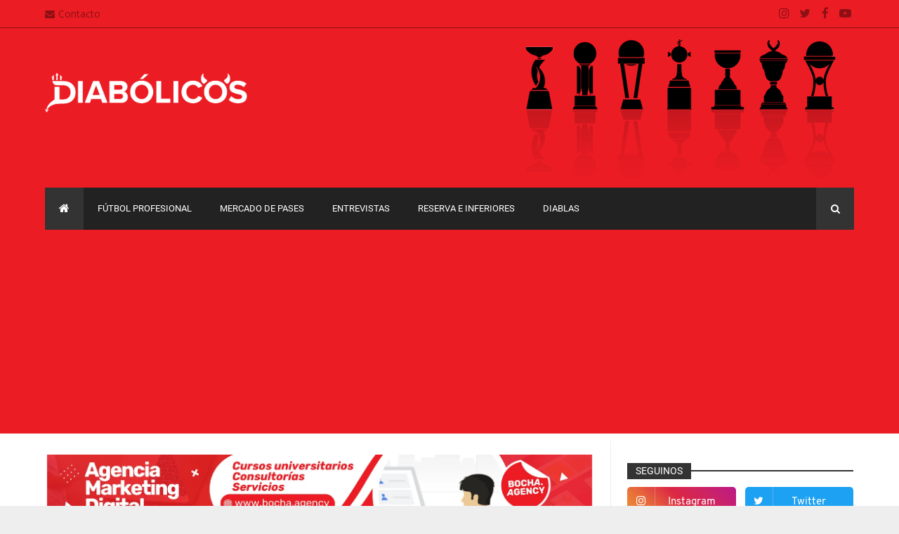

--- FILE ---
content_type: text/html; charset=UTF-8
request_url: https://www.diabolicos.ar/2020/08/independiente-respondio-el-telegrama.html
body_size: 64436
content:
<!DOCTYPE html>
<html class='v2' dir='ltr' xmlns='http://www.w3.org/1999/xhtml' xmlns:b='http://www.google.com/2005/gml/b' xmlns:data='http://www.google.com/2005/gml/data' xmlns:expr='http://www.google.com/2005/gml/expr'>
<head>
<link href='https://www.blogger.com/static/v1/widgets/335934321-css_bundle_v2.css' rel='stylesheet' type='text/css'/>
<meta content='width=device-width,initial-scale=1.0,minimum-scale=1.0,maximum-scale=1.0' name='viewport'/>
<script type='text/javascript'>
      //<![CDATA[
      var curl = window.location.href;if (curl.indexOf('m=1') != -1) {curl = curl.replace('m=1', 'm=0');window.location.href = curl;}
      //]]></script>
<meta content='text/html; charset=UTF-8' http-equiv='Content-Type'/>
<meta content='blogger' name='generator'/>
<link href='https://www.diabolicos.ar/favicon.ico' rel='icon' type='image/x-icon'/>
<link href='https://www.diabolicos.ar/2020/08/independiente-respondio-el-telegrama.html' rel='canonical'/>
<link rel="alternate" type="application/atom+xml" title="Diabólicos.ar | Todas las noticias de Independiente - Atom" href="https://www.diabolicos.ar/feeds/posts/default" />
<link rel="alternate" type="application/rss+xml" title="Diabólicos.ar | Todas las noticias de Independiente - RSS" href="https://www.diabolicos.ar/feeds/posts/default?alt=rss" />
<link rel="service.post" type="application/atom+xml" title="Diabólicos.ar | Todas las noticias de Independiente - Atom" href="https://www.blogger.com/feeds/6541297732854480474/posts/default" />

<link rel="alternate" type="application/atom+xml" title="Diabólicos.ar | Todas las noticias de Independiente - Atom" href="https://www.diabolicos.ar/feeds/4239542789663145057/comments/default" />
<!--Can't find substitution for tag [blog.ieCssRetrofitLinks]-->
<link href='https://blogger.googleusercontent.com/img/b/R29vZ2xl/AVvXsEgi6shR5mv2ro0b6MbU0inIek2rh4iUpN4wVgJZ3QFUgJauL56WerZpiTHEwDuum_TqDswcQj-DCNbC1esJ5WMZWFYcQhPhTfEP3eWUk5gvA9h2t913BfgvX1wsT3ArAZhpRGW8L_7QgWI/s640/camp2.png' rel='image_src'/>
<meta content='https://www.diabolicos.ar/2020/08/independiente-respondio-el-telegrama.html' property='og:url'/>
<meta content='Independiente le respondió a Campaña' property='og:title'/>
<meta content='Seguimos a Independiente, el único Rey de Copas. Encontrá toda la información sobre el Rojo de Avellaneda, fotos, videos, estadísticas y más.' property='og:description'/>
<meta content='https://blogger.googleusercontent.com/img/b/R29vZ2xl/AVvXsEgi6shR5mv2ro0b6MbU0inIek2rh4iUpN4wVgJZ3QFUgJauL56WerZpiTHEwDuum_TqDswcQj-DCNbC1esJ5WMZWFYcQhPhTfEP3eWUk5gvA9h2t913BfgvX1wsT3ArAZhpRGW8L_7QgWI/w1200-h630-p-k-no-nu/camp2.png' property='og:image'/>
<title>
Independiente le respondió a Campaña
          | 
          Diabólicos.ar | Todas las noticias de Independiente
</title>
<meta content='https://blogger.googleusercontent.com/img/b/R29vZ2xl/AVvXsEgi6shR5mv2ro0b6MbU0inIek2rh4iUpN4wVgJZ3QFUgJauL56WerZpiTHEwDuum_TqDswcQj-DCNbC1esJ5WMZWFYcQhPhTfEP3eWUk5gvA9h2t913BfgvX1wsT3ArAZhpRGW8L_7QgWI/s640/camp2.png' property='og:image'/>
<!-- FAVICON -->
<link href='https://blogger.googleusercontent.com/img/b/R29vZ2xl/AVvXsEj-QT1XdoW35KdsL-s93RX0mvz7VpJCTorHQKmkmjWflSyN7xjG5tReiEn1b4zd1SR7xEvqFZyORaMO-CMVi0RwnLBUjsNws_6y3THcGBxZp7WH01bcK0HFcIHJZFVSBZI0r2NHWeN90Qsy/s1600/favicon.ico' rel='icon' type='image/x-icon'/>
<!-- TWITTER CARDS -->
<meta content='summary_large_image' name='twitter:card'/>
<meta content='@DiabolicosAr' name='twitter:site'/>
<meta content='https://www.diabolicos.ar/2020/08/independiente-respondio-el-telegrama.html' name='twitter:url'/>
<meta content='Independiente le respondió a Campaña' name='twitter:title'/>
<meta content='' name='twitter:description'/>
<meta content='' name='twitter:image'/>
<style type='text/css'>@font-face{font-family:'Montserrat';font-style:normal;font-weight:400;font-display:swap;src:url(//fonts.gstatic.com/s/montserrat/v31/JTUHjIg1_i6t8kCHKm4532VJOt5-QNFgpCtr6Hw0aXp-p7K4KLjztg.woff2)format('woff2');unicode-range:U+0460-052F,U+1C80-1C8A,U+20B4,U+2DE0-2DFF,U+A640-A69F,U+FE2E-FE2F;}@font-face{font-family:'Montserrat';font-style:normal;font-weight:400;font-display:swap;src:url(//fonts.gstatic.com/s/montserrat/v31/JTUHjIg1_i6t8kCHKm4532VJOt5-QNFgpCtr6Hw9aXp-p7K4KLjztg.woff2)format('woff2');unicode-range:U+0301,U+0400-045F,U+0490-0491,U+04B0-04B1,U+2116;}@font-face{font-family:'Montserrat';font-style:normal;font-weight:400;font-display:swap;src:url(//fonts.gstatic.com/s/montserrat/v31/JTUHjIg1_i6t8kCHKm4532VJOt5-QNFgpCtr6Hw2aXp-p7K4KLjztg.woff2)format('woff2');unicode-range:U+0102-0103,U+0110-0111,U+0128-0129,U+0168-0169,U+01A0-01A1,U+01AF-01B0,U+0300-0301,U+0303-0304,U+0308-0309,U+0323,U+0329,U+1EA0-1EF9,U+20AB;}@font-face{font-family:'Montserrat';font-style:normal;font-weight:400;font-display:swap;src:url(//fonts.gstatic.com/s/montserrat/v31/JTUHjIg1_i6t8kCHKm4532VJOt5-QNFgpCtr6Hw3aXp-p7K4KLjztg.woff2)format('woff2');unicode-range:U+0100-02BA,U+02BD-02C5,U+02C7-02CC,U+02CE-02D7,U+02DD-02FF,U+0304,U+0308,U+0329,U+1D00-1DBF,U+1E00-1E9F,U+1EF2-1EFF,U+2020,U+20A0-20AB,U+20AD-20C0,U+2113,U+2C60-2C7F,U+A720-A7FF;}@font-face{font-family:'Montserrat';font-style:normal;font-weight:400;font-display:swap;src:url(//fonts.gstatic.com/s/montserrat/v31/JTUHjIg1_i6t8kCHKm4532VJOt5-QNFgpCtr6Hw5aXp-p7K4KLg.woff2)format('woff2');unicode-range:U+0000-00FF,U+0131,U+0152-0153,U+02BB-02BC,U+02C6,U+02DA,U+02DC,U+0304,U+0308,U+0329,U+2000-206F,U+20AC,U+2122,U+2191,U+2193,U+2212,U+2215,U+FEFF,U+FFFD;}@font-face{font-family:'Open Sans';font-style:normal;font-weight:400;font-stretch:100%;font-display:swap;src:url(//fonts.gstatic.com/s/opensans/v44/memSYaGs126MiZpBA-UvWbX2vVnXBbObj2OVZyOOSr4dVJWUgsjZ0B4taVIUwaEQbjB_mQ.woff2)format('woff2');unicode-range:U+0460-052F,U+1C80-1C8A,U+20B4,U+2DE0-2DFF,U+A640-A69F,U+FE2E-FE2F;}@font-face{font-family:'Open Sans';font-style:normal;font-weight:400;font-stretch:100%;font-display:swap;src:url(//fonts.gstatic.com/s/opensans/v44/memSYaGs126MiZpBA-UvWbX2vVnXBbObj2OVZyOOSr4dVJWUgsjZ0B4kaVIUwaEQbjB_mQ.woff2)format('woff2');unicode-range:U+0301,U+0400-045F,U+0490-0491,U+04B0-04B1,U+2116;}@font-face{font-family:'Open Sans';font-style:normal;font-weight:400;font-stretch:100%;font-display:swap;src:url(//fonts.gstatic.com/s/opensans/v44/memSYaGs126MiZpBA-UvWbX2vVnXBbObj2OVZyOOSr4dVJWUgsjZ0B4saVIUwaEQbjB_mQ.woff2)format('woff2');unicode-range:U+1F00-1FFF;}@font-face{font-family:'Open Sans';font-style:normal;font-weight:400;font-stretch:100%;font-display:swap;src:url(//fonts.gstatic.com/s/opensans/v44/memSYaGs126MiZpBA-UvWbX2vVnXBbObj2OVZyOOSr4dVJWUgsjZ0B4jaVIUwaEQbjB_mQ.woff2)format('woff2');unicode-range:U+0370-0377,U+037A-037F,U+0384-038A,U+038C,U+038E-03A1,U+03A3-03FF;}@font-face{font-family:'Open Sans';font-style:normal;font-weight:400;font-stretch:100%;font-display:swap;src:url(//fonts.gstatic.com/s/opensans/v44/memSYaGs126MiZpBA-UvWbX2vVnXBbObj2OVZyOOSr4dVJWUgsjZ0B4iaVIUwaEQbjB_mQ.woff2)format('woff2');unicode-range:U+0307-0308,U+0590-05FF,U+200C-2010,U+20AA,U+25CC,U+FB1D-FB4F;}@font-face{font-family:'Open Sans';font-style:normal;font-weight:400;font-stretch:100%;font-display:swap;src:url(//fonts.gstatic.com/s/opensans/v44/memSYaGs126MiZpBA-UvWbX2vVnXBbObj2OVZyOOSr4dVJWUgsjZ0B5caVIUwaEQbjB_mQ.woff2)format('woff2');unicode-range:U+0302-0303,U+0305,U+0307-0308,U+0310,U+0312,U+0315,U+031A,U+0326-0327,U+032C,U+032F-0330,U+0332-0333,U+0338,U+033A,U+0346,U+034D,U+0391-03A1,U+03A3-03A9,U+03B1-03C9,U+03D1,U+03D5-03D6,U+03F0-03F1,U+03F4-03F5,U+2016-2017,U+2034-2038,U+203C,U+2040,U+2043,U+2047,U+2050,U+2057,U+205F,U+2070-2071,U+2074-208E,U+2090-209C,U+20D0-20DC,U+20E1,U+20E5-20EF,U+2100-2112,U+2114-2115,U+2117-2121,U+2123-214F,U+2190,U+2192,U+2194-21AE,U+21B0-21E5,U+21F1-21F2,U+21F4-2211,U+2213-2214,U+2216-22FF,U+2308-230B,U+2310,U+2319,U+231C-2321,U+2336-237A,U+237C,U+2395,U+239B-23B7,U+23D0,U+23DC-23E1,U+2474-2475,U+25AF,U+25B3,U+25B7,U+25BD,U+25C1,U+25CA,U+25CC,U+25FB,U+266D-266F,U+27C0-27FF,U+2900-2AFF,U+2B0E-2B11,U+2B30-2B4C,U+2BFE,U+3030,U+FF5B,U+FF5D,U+1D400-1D7FF,U+1EE00-1EEFF;}@font-face{font-family:'Open Sans';font-style:normal;font-weight:400;font-stretch:100%;font-display:swap;src:url(//fonts.gstatic.com/s/opensans/v44/memSYaGs126MiZpBA-UvWbX2vVnXBbObj2OVZyOOSr4dVJWUgsjZ0B5OaVIUwaEQbjB_mQ.woff2)format('woff2');unicode-range:U+0001-000C,U+000E-001F,U+007F-009F,U+20DD-20E0,U+20E2-20E4,U+2150-218F,U+2190,U+2192,U+2194-2199,U+21AF,U+21E6-21F0,U+21F3,U+2218-2219,U+2299,U+22C4-22C6,U+2300-243F,U+2440-244A,U+2460-24FF,U+25A0-27BF,U+2800-28FF,U+2921-2922,U+2981,U+29BF,U+29EB,U+2B00-2BFF,U+4DC0-4DFF,U+FFF9-FFFB,U+10140-1018E,U+10190-1019C,U+101A0,U+101D0-101FD,U+102E0-102FB,U+10E60-10E7E,U+1D2C0-1D2D3,U+1D2E0-1D37F,U+1F000-1F0FF,U+1F100-1F1AD,U+1F1E6-1F1FF,U+1F30D-1F30F,U+1F315,U+1F31C,U+1F31E,U+1F320-1F32C,U+1F336,U+1F378,U+1F37D,U+1F382,U+1F393-1F39F,U+1F3A7-1F3A8,U+1F3AC-1F3AF,U+1F3C2,U+1F3C4-1F3C6,U+1F3CA-1F3CE,U+1F3D4-1F3E0,U+1F3ED,U+1F3F1-1F3F3,U+1F3F5-1F3F7,U+1F408,U+1F415,U+1F41F,U+1F426,U+1F43F,U+1F441-1F442,U+1F444,U+1F446-1F449,U+1F44C-1F44E,U+1F453,U+1F46A,U+1F47D,U+1F4A3,U+1F4B0,U+1F4B3,U+1F4B9,U+1F4BB,U+1F4BF,U+1F4C8-1F4CB,U+1F4D6,U+1F4DA,U+1F4DF,U+1F4E3-1F4E6,U+1F4EA-1F4ED,U+1F4F7,U+1F4F9-1F4FB,U+1F4FD-1F4FE,U+1F503,U+1F507-1F50B,U+1F50D,U+1F512-1F513,U+1F53E-1F54A,U+1F54F-1F5FA,U+1F610,U+1F650-1F67F,U+1F687,U+1F68D,U+1F691,U+1F694,U+1F698,U+1F6AD,U+1F6B2,U+1F6B9-1F6BA,U+1F6BC,U+1F6C6-1F6CF,U+1F6D3-1F6D7,U+1F6E0-1F6EA,U+1F6F0-1F6F3,U+1F6F7-1F6FC,U+1F700-1F7FF,U+1F800-1F80B,U+1F810-1F847,U+1F850-1F859,U+1F860-1F887,U+1F890-1F8AD,U+1F8B0-1F8BB,U+1F8C0-1F8C1,U+1F900-1F90B,U+1F93B,U+1F946,U+1F984,U+1F996,U+1F9E9,U+1FA00-1FA6F,U+1FA70-1FA7C,U+1FA80-1FA89,U+1FA8F-1FAC6,U+1FACE-1FADC,U+1FADF-1FAE9,U+1FAF0-1FAF8,U+1FB00-1FBFF;}@font-face{font-family:'Open Sans';font-style:normal;font-weight:400;font-stretch:100%;font-display:swap;src:url(//fonts.gstatic.com/s/opensans/v44/memSYaGs126MiZpBA-UvWbX2vVnXBbObj2OVZyOOSr4dVJWUgsjZ0B4vaVIUwaEQbjB_mQ.woff2)format('woff2');unicode-range:U+0102-0103,U+0110-0111,U+0128-0129,U+0168-0169,U+01A0-01A1,U+01AF-01B0,U+0300-0301,U+0303-0304,U+0308-0309,U+0323,U+0329,U+1EA0-1EF9,U+20AB;}@font-face{font-family:'Open Sans';font-style:normal;font-weight:400;font-stretch:100%;font-display:swap;src:url(//fonts.gstatic.com/s/opensans/v44/memSYaGs126MiZpBA-UvWbX2vVnXBbObj2OVZyOOSr4dVJWUgsjZ0B4uaVIUwaEQbjB_mQ.woff2)format('woff2');unicode-range:U+0100-02BA,U+02BD-02C5,U+02C7-02CC,U+02CE-02D7,U+02DD-02FF,U+0304,U+0308,U+0329,U+1D00-1DBF,U+1E00-1E9F,U+1EF2-1EFF,U+2020,U+20A0-20AB,U+20AD-20C0,U+2113,U+2C60-2C7F,U+A720-A7FF;}@font-face{font-family:'Open Sans';font-style:normal;font-weight:400;font-stretch:100%;font-display:swap;src:url(//fonts.gstatic.com/s/opensans/v44/memSYaGs126MiZpBA-UvWbX2vVnXBbObj2OVZyOOSr4dVJWUgsjZ0B4gaVIUwaEQbjA.woff2)format('woff2');unicode-range:U+0000-00FF,U+0131,U+0152-0153,U+02BB-02BC,U+02C6,U+02DA,U+02DC,U+0304,U+0308,U+0329,U+2000-206F,U+20AC,U+2122,U+2191,U+2193,U+2212,U+2215,U+FEFF,U+FFFD;}@font-face{font-family:'Roboto';font-style:normal;font-weight:400;font-stretch:100%;font-display:swap;src:url(//fonts.gstatic.com/s/roboto/v50/KFO7CnqEu92Fr1ME7kSn66aGLdTylUAMa3GUBHMdazTgWw.woff2)format('woff2');unicode-range:U+0460-052F,U+1C80-1C8A,U+20B4,U+2DE0-2DFF,U+A640-A69F,U+FE2E-FE2F;}@font-face{font-family:'Roboto';font-style:normal;font-weight:400;font-stretch:100%;font-display:swap;src:url(//fonts.gstatic.com/s/roboto/v50/KFO7CnqEu92Fr1ME7kSn66aGLdTylUAMa3iUBHMdazTgWw.woff2)format('woff2');unicode-range:U+0301,U+0400-045F,U+0490-0491,U+04B0-04B1,U+2116;}@font-face{font-family:'Roboto';font-style:normal;font-weight:400;font-stretch:100%;font-display:swap;src:url(//fonts.gstatic.com/s/roboto/v50/KFO7CnqEu92Fr1ME7kSn66aGLdTylUAMa3CUBHMdazTgWw.woff2)format('woff2');unicode-range:U+1F00-1FFF;}@font-face{font-family:'Roboto';font-style:normal;font-weight:400;font-stretch:100%;font-display:swap;src:url(//fonts.gstatic.com/s/roboto/v50/KFO7CnqEu92Fr1ME7kSn66aGLdTylUAMa3-UBHMdazTgWw.woff2)format('woff2');unicode-range:U+0370-0377,U+037A-037F,U+0384-038A,U+038C,U+038E-03A1,U+03A3-03FF;}@font-face{font-family:'Roboto';font-style:normal;font-weight:400;font-stretch:100%;font-display:swap;src:url(//fonts.gstatic.com/s/roboto/v50/KFO7CnqEu92Fr1ME7kSn66aGLdTylUAMawCUBHMdazTgWw.woff2)format('woff2');unicode-range:U+0302-0303,U+0305,U+0307-0308,U+0310,U+0312,U+0315,U+031A,U+0326-0327,U+032C,U+032F-0330,U+0332-0333,U+0338,U+033A,U+0346,U+034D,U+0391-03A1,U+03A3-03A9,U+03B1-03C9,U+03D1,U+03D5-03D6,U+03F0-03F1,U+03F4-03F5,U+2016-2017,U+2034-2038,U+203C,U+2040,U+2043,U+2047,U+2050,U+2057,U+205F,U+2070-2071,U+2074-208E,U+2090-209C,U+20D0-20DC,U+20E1,U+20E5-20EF,U+2100-2112,U+2114-2115,U+2117-2121,U+2123-214F,U+2190,U+2192,U+2194-21AE,U+21B0-21E5,U+21F1-21F2,U+21F4-2211,U+2213-2214,U+2216-22FF,U+2308-230B,U+2310,U+2319,U+231C-2321,U+2336-237A,U+237C,U+2395,U+239B-23B7,U+23D0,U+23DC-23E1,U+2474-2475,U+25AF,U+25B3,U+25B7,U+25BD,U+25C1,U+25CA,U+25CC,U+25FB,U+266D-266F,U+27C0-27FF,U+2900-2AFF,U+2B0E-2B11,U+2B30-2B4C,U+2BFE,U+3030,U+FF5B,U+FF5D,U+1D400-1D7FF,U+1EE00-1EEFF;}@font-face{font-family:'Roboto';font-style:normal;font-weight:400;font-stretch:100%;font-display:swap;src:url(//fonts.gstatic.com/s/roboto/v50/KFO7CnqEu92Fr1ME7kSn66aGLdTylUAMaxKUBHMdazTgWw.woff2)format('woff2');unicode-range:U+0001-000C,U+000E-001F,U+007F-009F,U+20DD-20E0,U+20E2-20E4,U+2150-218F,U+2190,U+2192,U+2194-2199,U+21AF,U+21E6-21F0,U+21F3,U+2218-2219,U+2299,U+22C4-22C6,U+2300-243F,U+2440-244A,U+2460-24FF,U+25A0-27BF,U+2800-28FF,U+2921-2922,U+2981,U+29BF,U+29EB,U+2B00-2BFF,U+4DC0-4DFF,U+FFF9-FFFB,U+10140-1018E,U+10190-1019C,U+101A0,U+101D0-101FD,U+102E0-102FB,U+10E60-10E7E,U+1D2C0-1D2D3,U+1D2E0-1D37F,U+1F000-1F0FF,U+1F100-1F1AD,U+1F1E6-1F1FF,U+1F30D-1F30F,U+1F315,U+1F31C,U+1F31E,U+1F320-1F32C,U+1F336,U+1F378,U+1F37D,U+1F382,U+1F393-1F39F,U+1F3A7-1F3A8,U+1F3AC-1F3AF,U+1F3C2,U+1F3C4-1F3C6,U+1F3CA-1F3CE,U+1F3D4-1F3E0,U+1F3ED,U+1F3F1-1F3F3,U+1F3F5-1F3F7,U+1F408,U+1F415,U+1F41F,U+1F426,U+1F43F,U+1F441-1F442,U+1F444,U+1F446-1F449,U+1F44C-1F44E,U+1F453,U+1F46A,U+1F47D,U+1F4A3,U+1F4B0,U+1F4B3,U+1F4B9,U+1F4BB,U+1F4BF,U+1F4C8-1F4CB,U+1F4D6,U+1F4DA,U+1F4DF,U+1F4E3-1F4E6,U+1F4EA-1F4ED,U+1F4F7,U+1F4F9-1F4FB,U+1F4FD-1F4FE,U+1F503,U+1F507-1F50B,U+1F50D,U+1F512-1F513,U+1F53E-1F54A,U+1F54F-1F5FA,U+1F610,U+1F650-1F67F,U+1F687,U+1F68D,U+1F691,U+1F694,U+1F698,U+1F6AD,U+1F6B2,U+1F6B9-1F6BA,U+1F6BC,U+1F6C6-1F6CF,U+1F6D3-1F6D7,U+1F6E0-1F6EA,U+1F6F0-1F6F3,U+1F6F7-1F6FC,U+1F700-1F7FF,U+1F800-1F80B,U+1F810-1F847,U+1F850-1F859,U+1F860-1F887,U+1F890-1F8AD,U+1F8B0-1F8BB,U+1F8C0-1F8C1,U+1F900-1F90B,U+1F93B,U+1F946,U+1F984,U+1F996,U+1F9E9,U+1FA00-1FA6F,U+1FA70-1FA7C,U+1FA80-1FA89,U+1FA8F-1FAC6,U+1FACE-1FADC,U+1FADF-1FAE9,U+1FAF0-1FAF8,U+1FB00-1FBFF;}@font-face{font-family:'Roboto';font-style:normal;font-weight:400;font-stretch:100%;font-display:swap;src:url(//fonts.gstatic.com/s/roboto/v50/KFO7CnqEu92Fr1ME7kSn66aGLdTylUAMa3OUBHMdazTgWw.woff2)format('woff2');unicode-range:U+0102-0103,U+0110-0111,U+0128-0129,U+0168-0169,U+01A0-01A1,U+01AF-01B0,U+0300-0301,U+0303-0304,U+0308-0309,U+0323,U+0329,U+1EA0-1EF9,U+20AB;}@font-face{font-family:'Roboto';font-style:normal;font-weight:400;font-stretch:100%;font-display:swap;src:url(//fonts.gstatic.com/s/roboto/v50/KFO7CnqEu92Fr1ME7kSn66aGLdTylUAMa3KUBHMdazTgWw.woff2)format('woff2');unicode-range:U+0100-02BA,U+02BD-02C5,U+02C7-02CC,U+02CE-02D7,U+02DD-02FF,U+0304,U+0308,U+0329,U+1D00-1DBF,U+1E00-1E9F,U+1EF2-1EFF,U+2020,U+20A0-20AB,U+20AD-20C0,U+2113,U+2C60-2C7F,U+A720-A7FF;}@font-face{font-family:'Roboto';font-style:normal;font-weight:400;font-stretch:100%;font-display:swap;src:url(//fonts.gstatic.com/s/roboto/v50/KFO7CnqEu92Fr1ME7kSn66aGLdTylUAMa3yUBHMdazQ.woff2)format('woff2');unicode-range:U+0000-00FF,U+0131,U+0152-0153,U+02BB-02BC,U+02C6,U+02DA,U+02DC,U+0304,U+0308,U+0329,U+2000-206F,U+20AC,U+2122,U+2191,U+2193,U+2212,U+2215,U+FEFF,U+FFFD;}@font-face{font-family:'Roboto';font-style:normal;font-weight:700;font-stretch:100%;font-display:swap;src:url(//fonts.gstatic.com/s/roboto/v50/KFO7CnqEu92Fr1ME7kSn66aGLdTylUAMa3GUBHMdazTgWw.woff2)format('woff2');unicode-range:U+0460-052F,U+1C80-1C8A,U+20B4,U+2DE0-2DFF,U+A640-A69F,U+FE2E-FE2F;}@font-face{font-family:'Roboto';font-style:normal;font-weight:700;font-stretch:100%;font-display:swap;src:url(//fonts.gstatic.com/s/roboto/v50/KFO7CnqEu92Fr1ME7kSn66aGLdTylUAMa3iUBHMdazTgWw.woff2)format('woff2');unicode-range:U+0301,U+0400-045F,U+0490-0491,U+04B0-04B1,U+2116;}@font-face{font-family:'Roboto';font-style:normal;font-weight:700;font-stretch:100%;font-display:swap;src:url(//fonts.gstatic.com/s/roboto/v50/KFO7CnqEu92Fr1ME7kSn66aGLdTylUAMa3CUBHMdazTgWw.woff2)format('woff2');unicode-range:U+1F00-1FFF;}@font-face{font-family:'Roboto';font-style:normal;font-weight:700;font-stretch:100%;font-display:swap;src:url(//fonts.gstatic.com/s/roboto/v50/KFO7CnqEu92Fr1ME7kSn66aGLdTylUAMa3-UBHMdazTgWw.woff2)format('woff2');unicode-range:U+0370-0377,U+037A-037F,U+0384-038A,U+038C,U+038E-03A1,U+03A3-03FF;}@font-face{font-family:'Roboto';font-style:normal;font-weight:700;font-stretch:100%;font-display:swap;src:url(//fonts.gstatic.com/s/roboto/v50/KFO7CnqEu92Fr1ME7kSn66aGLdTylUAMawCUBHMdazTgWw.woff2)format('woff2');unicode-range:U+0302-0303,U+0305,U+0307-0308,U+0310,U+0312,U+0315,U+031A,U+0326-0327,U+032C,U+032F-0330,U+0332-0333,U+0338,U+033A,U+0346,U+034D,U+0391-03A1,U+03A3-03A9,U+03B1-03C9,U+03D1,U+03D5-03D6,U+03F0-03F1,U+03F4-03F5,U+2016-2017,U+2034-2038,U+203C,U+2040,U+2043,U+2047,U+2050,U+2057,U+205F,U+2070-2071,U+2074-208E,U+2090-209C,U+20D0-20DC,U+20E1,U+20E5-20EF,U+2100-2112,U+2114-2115,U+2117-2121,U+2123-214F,U+2190,U+2192,U+2194-21AE,U+21B0-21E5,U+21F1-21F2,U+21F4-2211,U+2213-2214,U+2216-22FF,U+2308-230B,U+2310,U+2319,U+231C-2321,U+2336-237A,U+237C,U+2395,U+239B-23B7,U+23D0,U+23DC-23E1,U+2474-2475,U+25AF,U+25B3,U+25B7,U+25BD,U+25C1,U+25CA,U+25CC,U+25FB,U+266D-266F,U+27C0-27FF,U+2900-2AFF,U+2B0E-2B11,U+2B30-2B4C,U+2BFE,U+3030,U+FF5B,U+FF5D,U+1D400-1D7FF,U+1EE00-1EEFF;}@font-face{font-family:'Roboto';font-style:normal;font-weight:700;font-stretch:100%;font-display:swap;src:url(//fonts.gstatic.com/s/roboto/v50/KFO7CnqEu92Fr1ME7kSn66aGLdTylUAMaxKUBHMdazTgWw.woff2)format('woff2');unicode-range:U+0001-000C,U+000E-001F,U+007F-009F,U+20DD-20E0,U+20E2-20E4,U+2150-218F,U+2190,U+2192,U+2194-2199,U+21AF,U+21E6-21F0,U+21F3,U+2218-2219,U+2299,U+22C4-22C6,U+2300-243F,U+2440-244A,U+2460-24FF,U+25A0-27BF,U+2800-28FF,U+2921-2922,U+2981,U+29BF,U+29EB,U+2B00-2BFF,U+4DC0-4DFF,U+FFF9-FFFB,U+10140-1018E,U+10190-1019C,U+101A0,U+101D0-101FD,U+102E0-102FB,U+10E60-10E7E,U+1D2C0-1D2D3,U+1D2E0-1D37F,U+1F000-1F0FF,U+1F100-1F1AD,U+1F1E6-1F1FF,U+1F30D-1F30F,U+1F315,U+1F31C,U+1F31E,U+1F320-1F32C,U+1F336,U+1F378,U+1F37D,U+1F382,U+1F393-1F39F,U+1F3A7-1F3A8,U+1F3AC-1F3AF,U+1F3C2,U+1F3C4-1F3C6,U+1F3CA-1F3CE,U+1F3D4-1F3E0,U+1F3ED,U+1F3F1-1F3F3,U+1F3F5-1F3F7,U+1F408,U+1F415,U+1F41F,U+1F426,U+1F43F,U+1F441-1F442,U+1F444,U+1F446-1F449,U+1F44C-1F44E,U+1F453,U+1F46A,U+1F47D,U+1F4A3,U+1F4B0,U+1F4B3,U+1F4B9,U+1F4BB,U+1F4BF,U+1F4C8-1F4CB,U+1F4D6,U+1F4DA,U+1F4DF,U+1F4E3-1F4E6,U+1F4EA-1F4ED,U+1F4F7,U+1F4F9-1F4FB,U+1F4FD-1F4FE,U+1F503,U+1F507-1F50B,U+1F50D,U+1F512-1F513,U+1F53E-1F54A,U+1F54F-1F5FA,U+1F610,U+1F650-1F67F,U+1F687,U+1F68D,U+1F691,U+1F694,U+1F698,U+1F6AD,U+1F6B2,U+1F6B9-1F6BA,U+1F6BC,U+1F6C6-1F6CF,U+1F6D3-1F6D7,U+1F6E0-1F6EA,U+1F6F0-1F6F3,U+1F6F7-1F6FC,U+1F700-1F7FF,U+1F800-1F80B,U+1F810-1F847,U+1F850-1F859,U+1F860-1F887,U+1F890-1F8AD,U+1F8B0-1F8BB,U+1F8C0-1F8C1,U+1F900-1F90B,U+1F93B,U+1F946,U+1F984,U+1F996,U+1F9E9,U+1FA00-1FA6F,U+1FA70-1FA7C,U+1FA80-1FA89,U+1FA8F-1FAC6,U+1FACE-1FADC,U+1FADF-1FAE9,U+1FAF0-1FAF8,U+1FB00-1FBFF;}@font-face{font-family:'Roboto';font-style:normal;font-weight:700;font-stretch:100%;font-display:swap;src:url(//fonts.gstatic.com/s/roboto/v50/KFO7CnqEu92Fr1ME7kSn66aGLdTylUAMa3OUBHMdazTgWw.woff2)format('woff2');unicode-range:U+0102-0103,U+0110-0111,U+0128-0129,U+0168-0169,U+01A0-01A1,U+01AF-01B0,U+0300-0301,U+0303-0304,U+0308-0309,U+0323,U+0329,U+1EA0-1EF9,U+20AB;}@font-face{font-family:'Roboto';font-style:normal;font-weight:700;font-stretch:100%;font-display:swap;src:url(//fonts.gstatic.com/s/roboto/v50/KFO7CnqEu92Fr1ME7kSn66aGLdTylUAMa3KUBHMdazTgWw.woff2)format('woff2');unicode-range:U+0100-02BA,U+02BD-02C5,U+02C7-02CC,U+02CE-02D7,U+02DD-02FF,U+0304,U+0308,U+0329,U+1D00-1DBF,U+1E00-1E9F,U+1EF2-1EFF,U+2020,U+20A0-20AB,U+20AD-20C0,U+2113,U+2C60-2C7F,U+A720-A7FF;}@font-face{font-family:'Roboto';font-style:normal;font-weight:700;font-stretch:100%;font-display:swap;src:url(//fonts.gstatic.com/s/roboto/v50/KFO7CnqEu92Fr1ME7kSn66aGLdTylUAMa3yUBHMdazQ.woff2)format('woff2');unicode-range:U+0000-00FF,U+0131,U+0152-0153,U+02BB-02BC,U+02C6,U+02DA,U+02DC,U+0304,U+0308,U+0329,U+2000-206F,U+20AC,U+2122,U+2191,U+2193,U+2212,U+2215,U+FEFF,U+FFFD;}</style>
<style id='page-skin-1' type='text/css'><!--
/* ============================================================================
Name:       Mavitro - News & Magazine Blogger Template
Version:    1.0.2
Designer:   Mix Theme
Url:        www.mix-theme.com
============================================================================ */
/* ===============================================
TABLE OF CONTENT
==================================================
00. VARIABLES
01. CSS REST
02. TYPOGRAPHY
03. HEADER
04. BREAKING NEWS
05. INTRO SLIDER POSTS
06. ERROR PAGE
07. MAIN WRAPPER
08. POSTS SECTIONS
09. CONTENT WRAPPER
10. SINGLE POST
11. SINGLE PAGE
12. COMMENTS
13. SIDEBAR WRAPPER
14. FOOTER WRAPPER
15. COPYRIGHTS WRAPPER
16. SHORTCODES
17. RESPONSIVE STYLE
==================================================
00. VARIABLES
================================================*/
/*
<Variable name="keycolor" description="Main Color" type="color" default="#EC1C24"/>
<Variable name="body.background" description="Body Background" type="background" default="$(color) none repeat scroll top left"/>
<Group description="Top Menu" selector=".top-bar">
<Variable name="top.menu.font" description="Top Menu Font" type="font" default="normal normal 11px 'Open Sans'"/>
</Group>
<Group description="Main Menu" selector=".main-menu">
<Variable name="menu.font" description="Main Menu Font" type="font" default="normal normal 13px 'Roboto'"/>
</Group>
<Group description="Favourite Posts Style" selector=".f-p .container">
<Variable name="favourite.title.font" description="Favourite Posts Title" type="font" default="normal normal 17px 'Montserrat' "/>
<Variable name="favourite.font" description="Favourite Posts Font" type="font" default="normal normal 14px 'Roboto' "/>
</Group>
<Group description="Sections Color" selector="#content-wrapper">
<Variable name="sectionColor1" description="First Section" type="color" default="#f44336"/>
<Variable name="sectionColor5" description="Secound Section SLIDER" type="color" default="#EC1C24"/>
<Variable name="sectionColor6" description="Third Section VIDEO" type="color" default="#EC1C24"/>
<Variable name="sectionColor2" description="Fourth Section LIST" type="color" default="#4CAF50"/>
<Variable name="sectionColor3" description="Fifth Section LIST" type="color" default="#EC1C24"/>
<Variable name="sectionColor4" description="Last Section GALLARY" type="color" default="#FF5722"/>
</Group>
<Group description="Post Body" selector=".post-outer">
<Variable name="post.title.font" description="Post Title Font" type="font" default="normal bold 19px 'Roboto' "/>
<Variable name="item.post.title.font" description="Post Title Font In Singel Page" type="font" default="normal bold 35px 'Roboto' "/>
<Variable name="post.title.color" description="Post Title Color" type="color" default="#333"/>
</Group>
<Group description="Sidebar Style" selector=".sidebar .widget h2">
<Variable name="sidebar.font" description="Sidebar Font" type="font" default="normal normal 15px 'Roboto' "/>
<Variable name="sidebar.color" description="Sidebar Color" type="color" default="#333"/>
</Group>
<Group description="Main Font" selector="body">
<Variable name="main.font" description="Main Font" type="font" default="normal bold 42px 'Roboto' "/>
</Group>
*/
/*========================================
01. CSS REST
=========================================*/
div, span, applet, object, iframe, h1, h2, h3, h4, h5, h6, p, blockquote, pre, a, abbr, acronym, address, big, cite, code, del, dfn, em, font, img, ins, kbd, q, s, samp, small, strike, strong, sub, sup, tt, var, b, u, i, center, dl, dt, dd, ol, ul, li, fieldset, form, label, legend, table, caption, tbody, tfoot, thead, tr, th, td {
background: transparent;
border: 0;
margin: 0;
padding: 0;
vertical-align: baseline;
}
::selection {
color: #CECDBF;
background: #EC1C24;
}
body {
font: normal 14px sans-serif, fontawesome, arial, tahoma;
color: #222;
line-height: 25px;
padding: 0px;
background: #eee;
}
body {
background: $(color) none repeat scroll top left;
background-size: cover;
}
.color-bg, a.color-bg-hover:hover, .color-bg-hover:hover {
background-color: #EC1C24;
}
a.border-color, .border-color, a.border-color-hover:hover, .border-color-hover:hover {
border-color: #EC1C24;
}
.mfont, h1, h2, h3, h4, h5, h6 {
font: normal bold 42px 'Roboto' ;
}
del {
text-decoration: line-through;
}
table {
border-collapse: collapse;
border-spacing: 0;
}
a img {
border: none;
}
*, :before, :after {
-webkit-box-sizing: border-box;
-moz-box-sizing: border-box;
box-sizing: border-box;
}
audio, canvas, video {
display: inline-block;
}
article, aside, details, figcaption, figure, footer, header, hgroup, main, nav, section, summary {
display: block;
}
iframe {
width: 100%;
}
.section {
margin: 0;
}
.widget {
margin: 0;
line-height: inherit;
}
.widget ul {
padding: 0;
}
.feed-links {
display: none;
}
img {
max-width: 100%;
transition: all .3s ease;
-webkit-transition: all .3s ease;
-moz-transition: all .3s ease;
-o-transition: all .3s ease;
}
* {
outline: 0;
}
*, :before, :after {
-webkit-box-sizing: border-box;
-moz-box-sizing: border-box;
box-sizing: border-box;
}
.container {
margin: 0 auto;
max-width: 1200px;
}
.container:before, .container:after {
content: " ";
display: table;
}
.row {
margin-left: 2%;
margin-right: 2%;
}
/*---Google Fonts---*/
/* cyrillic-ext */
@font-face {
font-family: 'Roboto';
font-style: normal;
font-weight: 400;
src: local('Roboto'), local('Roboto-Regular'), url(https://fonts.gstatic.com/s/roboto/v15/ek4gzZ-GeXAPcSbHtCeQI_esZW2xOQ-xsNqO47m55DA.woff2) format('woff2');
unicode-range: U+0460-052F, U+20B4, U+2DE0-2DFF, U+A640-A69F;
}
/* cyrillic */
@font-face {
font-family: 'Roboto';
font-style: normal;
font-weight: 400;
src: local('Roboto'), local('Roboto-Regular'), url(https://fonts.gstatic.com/s/roboto/v15/mErvLBYg_cXG3rLvUsKT_fesZW2xOQ-xsNqO47m55DA.woff2) format('woff2');
unicode-range: U+0400-045F, U+0490-0491, U+04B0-04B1, U+2116;
}
/* greek-ext */
@font-face {
font-family: 'Roboto';
font-style: normal;
font-weight: 400;
src: local('Roboto'), local('Roboto-Regular'), url(https://fonts.gstatic.com/s/roboto/v15/-2n2p-_Y08sg57CNWQfKNvesZW2xOQ-xsNqO47m55DA.woff2) format('woff2');
unicode-range: U+1F00-1FFF;
}
/* greek */
@font-face {
font-family: 'Roboto';
font-style: normal;
font-weight: 400;
src: local('Roboto'), local('Roboto-Regular'), url(https://fonts.gstatic.com/s/roboto/v15/u0TOpm082MNkS5K0Q4rhqvesZW2xOQ-xsNqO47m55DA.woff2) format('woff2');
unicode-range: U+0370-03FF;
}
/* vietnamese */
@font-face {
font-family: 'Roboto';
font-style: normal;
font-weight: 400;
src: local('Roboto'), local('Roboto-Regular'), url(https://fonts.gstatic.com/s/roboto/v15/NdF9MtnOpLzo-noMoG0miPesZW2xOQ-xsNqO47m55DA.woff2) format('woff2');
unicode-range: U+0102-0103, U+1EA0-1EF9, U+20AB;
}
/* latin-ext */
@font-face {
font-family: 'Roboto';
font-style: normal;
font-weight: 400;
src: local('Roboto'), local('Roboto-Regular'), url(https://fonts.gstatic.com/s/roboto/v15/Fcx7Wwv8OzT71A3E1XOAjvesZW2xOQ-xsNqO47m55DA.woff2) format('woff2');
unicode-range: U+0100-024F, U+1E00-1EFF, U+20A0-20AB, U+20AD-20CF, U+2C60-2C7F, U+A720-A7FF;
}
/* latin */
@font-face {
font-family: 'Roboto';
font-style: normal;
font-weight: 400;
src: local('Roboto'), local('Roboto-Regular'), url(https://fonts.gstatic.com/s/roboto/v15/CWB0XYA8bzo0kSThX0UTuA.woff2) format('woff2');
unicode-range: U+0000-00FF, U+0131, U+0152-0153, U+02C6, U+02DA, U+02DC, U+2000-206F, U+2074, U+20AC, U+2212, U+2215;
}
/* latin-ext */
@font-face {
font-family: 'Overpass';
font-style: normal;
font-weight: 400;
src: local('Overpass Regular'), local('Overpass-Regular'), url(https://fonts.gstatic.com/s/overpass/v1/xf9_Q4u6c0bcCd8geHaSgxTbgVql8nDJpwnrE27mub0.woff2) format('woff2');
unicode-range: U+0100-024F, U+1E00-1EFF, U+20A0-20AB, U+20AD-20CF, U+2C60-2C7F, U+A720-A7FF;
}
/* latin */
@font-face {
font-family: 'Overpass';
font-style: normal;
font-weight: 400;
src: local('Overpass Regular'), local('Overpass-Regular'), url(https://fonts.gstatic.com/s/overpass/v1/o3S9a2vetxRRO8sKA6PL0_esZW2xOQ-xsNqO47m55DA.woff2) format('woff2');
unicode-range: U+0000-00FF, U+0131, U+0152-0153, U+02C6, U+02DA, U+02DC, U+2000-206F, U+2074, U+20AC, U+2212, U+2215;
}
/*========================================
02. TYPOGRAPHY
=========================================*/
h1, h2, h3, h4, h5, h6 {
color: #444;
clear: both;
font-weight: 600;
}
h1 {
font-size: 26px;
line-height: 28px;
}
h2 {
font-size: 24px;
line-height: 26px;
}
h3 {
font-size: 22px;
line-height: 24px;
}
h4 {
font-size: 20px;
line-height: 24px;
}
h5 {
font-size: 16px;
line-height: 22px;
}
h6 {
font-size: 13px;
line-height: 20px;
margin-bottom: 0;
margin-top: 0;
}
@media only screen and (min-width: 64.063em) {
h1 {
font-size: 42px;
line-height: 46px;
}
h2 {
font-size: 36px;
line-height: 40px;
}
h3 {
font-size: 28px;
line-height: 35px;
}
h4 {
font-size: 21px;
line-height: 26px;
}
}
ol, ul, li {
padding: 0 40px;
}
blockquote {
quotes: none;
}
blockquote:before, blockquote:after {
content: '';
content: none;
}
a {
color: #555;
text-decoration: none !important;
-moz-transition: .2s;
transition: .2s;
}
a:hover {
color: #EC1C24;
text-decoration: none;
}
blockquote.tr_bq {
color: #191919;
font-size: 26px;
font-family: Playfair Display, serif;
line-height: 1.5;
background-image: url(https://blogger.googleusercontent.com/img/b/R29vZ2xl/AVvXsEixqgotW4qIOloHGtTuz9LjM9wOxneHdsEvkPludxDKfYsN-lAcpcm_-r1Z98entD7d9AJVjMa64FWzGV7kRzh2YIT0An1euQJT4XZ7UrO1M0kDRfcWH6plGR5fjz4bPlVP_LjauoaKm7GL/s1600/blockquote.png);
text-align: center;
background-repeat: no-repeat;
background-position: 15px 0px;
padding: 10px 20px;
}
.line {
height: 1px;
width: 100%;
display: block;
background: #e4e4e4;
margin: 20px 0;
}
/*========================================
03. HEADER
=========================================*/
#outer-wrapper {
background-color: #fff;
overflow: hidden;
margin: auto;
}
body.boxed-layout #outer-wrapper {
max-width: 1200px;
margin: auto;
}
#header-wrapper {
background-color: #ec1c24;
}
.top-bar {
height: 40px;
border-bottom: 0.5px solid #8d1015;
}
/*========== Topbar ==========*/
#topbar {
background-color: #ec1c24;
height: 40px;
line-height: 40px;
border-bottom: 1px solid #ec1c24;
}
body.dark-skin .top-bar {
border-bottom: 1px solid #ec1c24;
}
/*========== Top Menu ==========*/
#top-menu {
float: left;
}
#top-menu .selectnav {
display: none;
}
.menu-top li {
display: inline-block;
line-height: 40px;
padding: 0;
}
.menu-top li a {
color: #8d1015;
text-transform: capitalize;
font-size: 14px !important;
font: normal normal 11px 'Open Sans';
text-decoration: none;
}
.menu-top li a:after {
content: "-";
margin: 0 10px;
color: #8d1015;
}
.menu-top li:last-child a:after {
content: " ";
display: none;
}
.menu-top li a .fa {
margin-right: 5px;
}
.menu-top li a:hover {
color: #ffffff !important;
}
/*========== Top Social Icons ==========*/
#top-social {
float: right;
}
#social {
width: 100%;
text-align: right;
line-height: 40px;
}
.social-sec li {
display: inline-block;
list-style: none;
line-height: 40px;
padding: 0 !important;
}
.social-sec .widget ul {
padding: 0;
}
.social-sec .LinkList ul {
text-align: center;
}
.social-sec ul#social a:hover {
color: #ffffff !important;
}
.social-sec #social a {
display: block;
height: 40px;
width: 25px;
line-height: 40px;
font-size: 17px;
text-align: center;
color: #8d1015;
}
.social-sec #social a:before {
display: inline-block;
font-family: FontAwesome;
font-style: normal;
font-weight: 400;
line-height: 29px;
-webkit-font-smoothing: antialiased;
-moz-osx-font-smoothing: grayscale;
}
.social-sec .facebook:before {
content: "\f09a";
}
.social-sec .twitter:before {
content: "\f099";
}
.social-sec .gplus:before {
content: "\f0d5";
}
.social-sec .rss:before {
content: "\f09e";
}
.social-sec .youtube:before {
content: "\f16a";
}
.social-sec .skype:before {
content: "\f17e";
}
.social-sec .stumbleupon:before {
content: "\f1a4";
}
.social-sec .tumblr:before {
content: "\f173";
}
.social-sec .vine:before {
content: "\f1ca";
}
.social-sec .stack-overflow:before {
content: "\f16c";
}
.social-sec .linkedin:before {
content: "\f0e1";
}
.social-sec .dribbble:before {
content: "\f17d";
}
.social-sec .soundcloud:before {
content: "\f1be";
}
.social-sec .behance:before {
content: "\f1b4";
}
.social-sec .digg:before {
content: "\f1a6";
}
.social-sec .instagram:before {
content: "\f16d";
}
.social-sec .pinterest:before {
content: "\f0d2";
}
.social-sec .delicious:before {
content: "\f1a5";
}
.social-sec .apple:before {
content: "\f179";
}
.social-sec .android:before {
content: "\f17b";
}
.header-content {
padding: 0px 0;
}
body.dark-skin .header-content {
background: #232323;
}
.header-logo {
max-width: 30%;
float: left;
padding: 35px 0;
}
.header-ad {
width: 70%;
float: right;
padding-top: 15px;
}
.header-ad .widget-content {
float: right;
}
/*========== Menu Wrapper ==========*/
.main-menu {
height: 60px;
}
.menu {
height: 60px;
background: #222;
}
body.dark-skin .menu {
background: #2a2a2a;
}
.menu li {
display: inline-block;
line-height: 60px;
padding: 0;
}
.open-mobile-menu {
float: right;
background: #333;
line-height: 60px;
width: 54px;
color: #fff;
cursor: pointer;
text-align: center;
display: none;
}
.home-icon {
background: #333;
padding: 0 20px;
color: #fff;
float: left;
font-size: 13px;
display: inline-block;
line-height: 60px;
font-size: 16px !important;
}
.menu li a {
padding: 0 20px;
color: #fff;
text-transform: uppercase;
font-size: 13px;
font: normal normal 13px 'Roboto';
display: block;
line-height: 60px;
}
.menu li ul {
margin-top: 10px;
transition: all .3s ease;
opacity: 0;
visibility: hidden;
position: absolute;
z-index: 5;
max-width: 200px;
width: 100%;
-webkit-box-shadow: 0 5px 10px 0 rgba(0, 0, 0, 0.15);
-moz-box-shadow: 0 5px 10px 0 rgba(0, 0, 0, 0.15);
box-shadow: 0 5px 10px 0 rgba(0, 0, 0, 0.15);
}
.menu li a:hover {
color: #EC1C24 !important;
}
.menu li ul li {
display: block;
line-height: 40px;
}
.menu li ul li a {
text-align: left;
letter-spacing: 0;
font-size: 12px;
font-weight: 400;
color: #eee;
display: block;
line-height: 40px;
background-color: #333;
text-transform: capitalize;
border-bottom: 1px solid #221;
}
.menu li:hover ul li a {
color: #eee;
}
.menu li:hover ul li a:hover {
color: #EC1C24;
}
#nav ul, #nav li ul li {
float: none;
}
li.drop a {
padding-left: 15px;
}
.menu li ul li a:before {
content: "";
width: 5px;
height: 5px;
background-color: #EC1C24;
display: block;
float: left;
position: relative;
left: 0;
top: 19px;
border-radius: 100%;
margin-right: 8px;
}
.drop:after {
content: '\f0d7';
font-family: fontawesome;
line-height: 0;
position: relative;
top: -30px;
font-size: 10px;
color: #fff;
float: right;
padding: 0 5px;
}
.menu li ul li:last-child a {
border-bottom: 0;
}
.drop2 {
position: relative;
}
li.drop2:after {
content: '\f0da';
font-family: fontawesome;
position: absolute;
top: 0;
color: #555;
font-size: 11px;
}
li.drop2:hover:after {
color: #fff;
}
.menu li:hover ul ul {
margin-top: 25px;
transition: all .3s ease;
-webkit-transition: all .3s ease;
-moz-transition: all 1s ease;
-o-transition: all 1s ease;
opacity: 0;
visibility: hidden;
}
.menu li ul ul {
top: 0;
}
.menu li ul li:hover ul {
margin-top: 0;
opacity: 1;
visibility: visible;
}
.menu li:hover ul {
margin-top: -1px;
opacity: 1;
visibility: visible;
}
#nav2 {
float: left;
text-align: left;
}
#nav, #nav li, #nav-top, #nav-top li {
float: left;
}
/*========== Search Button ==========*/
.search-button {
float: right;
background: #333;
line-height: 60px;
width: 54px;
color: #fff;
text-align: center;
}
.search-button:hover {
color: #EC1C24;
}
.search-box-overlay.search-box-overlay-show {
visibility: visible;
opacity: 1;
}
.search-box-overlay {
width: 100%;
height: 100%;
position: fixed;
top: 0;
left: 0;
opacity: 0;
visibility: hidden;
z-index: 999999;
-webkit-transform: translateZ(0);
-ms-transform: translateZ(0);
transform: translateZ(0);
background-color: rgba(0, 0, 0, .94);
text-align: center;
-webkit-transition: all ease-in-out .25s;
-moz-transition: all ease-in-out .25s;
-ms-transition: all ease-in-out .25s;
-o-transition: all ease-in-out .25s;
transition: all ease-in-out .25s;
}
.search-box-close {
position: absolute;
right: 50px;
top: 70px;
font-size: 22px;
-webkit-transition: transform ease-out .2s;
-moz-transition: transform ease-out .2s;
-ms-transition: transform ease-out .2s;
-o-transition: transform ease-out .2s;
transition: transform ease-out .2s;
transform: rotate(0deg);
color: #FFF;
}
.search-box-close:hover {
transform: rotate(90deg);
color: #FFF;
}
input.search-input {
background-color: transparent;
border-bottom: 2px dotted #3e3e3e !important;
border: 0;
text-align: start;
font-size: 35px;
padding: 20px;
color: #fff;
-webkit-transition: all .3s ease-out;
-moz-transition: all .3s ease-out;
-ms-transition: all .3s ease-out;
-o-transition: all .3s ease-out;
transition: all .3s ease-out;
}
.search-box-wrapper .fa-search {
font-size: 25px;
position: absolute;
right: 15px;
top: 30px;
color: #444;
-webkit-transition: all .2s ease-out;
-moz-transition: all .2s ease-out;
-ms-transition: all .2s ease-out;
-o-transition: all .2s ease-out;
transition: all .2s ease-out;
}
.search-box-wrapper form {
position: relative;
}
.search-box-wrapper {
display: inline-block;
max-width: 1000px;
vertical-align: middle;
text-align: center;
font-size: 18px;
-webkit-transform: scale(0.9);
-moz-transform: scale(0.9);
-ms-transform: scale(0.9);
-o-transform: scale(0.9);
transform: scale(0.9);
ms-transform: scale(0.9);
opacity: 0;
visibility: hidden;
-webkit-transition: all ease-in-out .3s;
-moz-transition: all ease-in-out .3s;
-ms-transition: all ease-in-out .3s;
-o-transition: all ease-in-out .3s;
transition: all ease-in-out .3s;
}
.search-box-overlay-show .search-box-wrapper {
opacity: 1;
visibility: visible;
-webkit-transform: scale(1);
-moz-transform: scale(1);
-ms-transform: scale(1);
-o-transform: scale(1);
transform: scale(1);
ms-transform: scale(1);
}
.search-box-wrapper input[type="submit"] {
position: absolute;
width: 58px;
height: 80px;
background-color: transparent;
border: 0;
right: -15px;
top: -30px;
cursor: pointer;
-webkit-appearance: button;
}
.search-icon-button:before {
content: "\f002";
}
.search-box-overlay:before {
content: '';
display: inline-block;
height: 100%;
vertical-align: middle;
margin-right: -.25em;
}
.search-box-wrapper .fa-search:hover {
color: #EC1C24;
}
.menu-container {
background-color: #fff;
max-width: 284px;
overflow-y: auto;
bottom: 0;
position: fixed;
top: 0;
left: -284px;
height: 100% !important;
width: 284px;
z-index: 999999;
transition: all .3s ease;
-webkit-transition: all .3s ease;
-moz-transition: all .3s ease;
-o-transition: all .3s ease;
}
.menu-container .navigation {
line-height: 0;
padding: 20px;
}
.search-input {
position: relative;
padding: 20px;
padding-bottom: 10px;
}
.search-input input {
border-radius: 10px;
padding: 5px 10px;
width: 100%;
border: 2px solid #eee;
}
button.mobile-search-button {
float: right;
position: absolute;
right: 25px;
top: 25px;
background: #fff;
border: 0;
}
.search-input .fa-search {
color: #aaa;
font-size: 15px;
}
.close-mobile-menu {
height: 50px;
line-height: 50px;
color: #101010;
background: #fff;
text-align: center;
overflow: hidden;
box-shadow: 0 0 17px #c7c7c7;
border-top: 2px solid #EC1C24;
}
.blog-name-m {
float: left;
line-height: 50px;
padding-left: 20px;
}
.menu-close-icon {
height: 50px;
width: 50px;
float: right;
cursor: pointer;
border-left: 1px solid #eee;
}
.menu-close-icon:hover {
color: #fff;
background: #EC1C24;
}
/*========== Mobile Social Icons ==========*/
.mobile-social-icon {
overflow: hidden;
background: #fff;
margin-bottom: 10px;
}
#m-social {
width: 100%;
text-align: center;
line-height: 40px;
}
.mobile-social li {
display: inline-block;
list-style: none;
line-height: 40px;
padding: 0 !important;
}
.mobile-social .widget ul {
padding: 0;
}
.mobile-social .LinkList ul {
text-align: center;
}
.mobile-social ul#m-social a:hover {
color: #EC1C24;
}
.mobile-social #m-social a {
display: block;
height: 40px;
width: 25px;
line-height: 40px;
font-size: 15px;
text-align: center;
color: #666;
}
.mobile-social #m-social a:before {
display: inline-block;
font-family: FontAwesome;
font-style: normal;
font-weight: 400;
line-height: 29px;
-webkit-font-smoothing: antialiased;
-moz-osx-font-smoothing: grayscale;
}
.mobile-social .facebook:before {
content: "\f09a";
}
.mobile-social .twitter:before {
content: "\f099";
}
.mobile-social .gplus:before {
content: "\f0d5";
}
.mobile-social .rss:before {
content: "\f09e";
}
.mobile-social .youtube:before {
content: "\f16a";
}
.mobile-social .skype:before {
content: "\f17e";
}
.mobile-social .stumbleupon:before {
content: "\f1a4";
}
.mobile-social .tumblr:before {
content: "\f173";
}
.mobile-social .vine:before {
content: "\f1ca";
}
.mobile-social .stack-overflow:before {
content: "\f16c";
}
.mobile-social .linkedin:before {
content: "\f0e1";
}
.mobile-social .dribbble:before {
content: "\f17d";
}
.mobile-social .soundcloud:before {
content: "\f1be";
}
.mobile-social .behance:before {
content: "\f1b4";
}
.mobile-social .digg:before {
content: "\f1a6";
}
.mobile-social .instagram:before {
content: "\f16d";
}
.mobile-social .pinterest:before {
content: "\f0d2";
}
.mobile-social .delicious:before {
content: "\f1a5";
}
.mobile-social .apple:before {
content: "\f179";
}
.mobile-social .android:before {
content: "\f17b";
}
/*========== Mobile Menu ==========*/
#nav-m {
list-style: none;
}
.mobile-menu li {
padding: 0 20px;
text-transform: capitalize;
border-top: 1px solid #f4f4f4;
}
.mobile-menu li:last-child {
border-bottom: 1px solid #f4f4f4;
}
.mobile-menu li a {
display: block;
padding: 10px 0;
font-size: 14px !important;
font-family: 'Overpass',fontawesome;
}
.mobile-menu li a:after {
content: "\f105";
float: right;
}
.mobile-menu .fa {
width: 20px;
text-align: center;
font-size: 15px !important;
margin-right: 10px !important;
}
.mobil-m-overlay {
background-color: rgba(0, 0, 0, 0.54);
height: 100vh;
left: 0;
position: fixed;
top: 0;
width: 100%;
z-index: 999;
}
.hide {
display: none;
}
.stop-m {
overflow: hidden;
}
/*========================================
04. BREAKING NEWS
=========================================*/
.breaking-news {
height: 40px;
width: 100%;
margin: 0px 0;
overflow: hidden;
background: #EC1C24;
}
.breaking-news .row {
overflow: hidden;
background-color: #eee;
}
body.dark-skin .breaking-news .row {
background-color: #2a2a2a;
}
.breaking-icon {
width: 54px;
height: 40px;
text-align: center;
line-height: 40px;
color: #787878;
float: left;
overflow: hidden;
border-right: 1px solid rgba(68, 68, 68, 0.08);
background-color: #eee;
}
body.dark-skin .breaking-icon {
color: #ffffff;
border-right: 1px solid rgb(34, 34, 34);
background-color: #2a2a2a;
}
#breaking-news-feed {
float: left;
line-height: 40px;
}
#breaking-news-feed .swiper-wrapper {
height: 40px !important;
}
#breaking-news-feed .swiper-slide {
height: 40px !important;
}
h4.breaking-news-title {
color: #656565;
font-size: 14px;
font-family: sans-serif;
line-height: 40px;
}
.breaking-news-title a {
color: #4c4b4b;
font-family: 'Open Sans', sans-serif;
}
body.dark-skin .breaking-news-title a{
color: #fff;
}
.breaking-news-title a:hover {
}
.breaking-category {
color: #fff !important;
background: #EC1C24;
padding: 1px 10px;
margin: 0 10px;
font-size: 12px;
text-transform: uppercase;
}
.breaking-news-overlay {
line-height: 40px;
}
li.breaking-news-list {
padding: 0 !important;
}
.breaking-news-arrow {
float: right;
line-height: 40px;
font-size: 20px;
color: #585858;
}
body.dark-skin .breaking-news-arrow {
color: #eee;
}
.swiper-button-next-1 {
border-left: 1px solid rgba(68, 68, 68, 0.08);
}
.swiper-button-next-1, .swiper-button-prev-1 {
cursor: pointer;
width: 27px;
text-align: center;
display: table-cell;
background: rgba(224, 224, 224, 0.58);
}
body.dark-skin .swiper-button-next-1, body.dark-skin .swiper-button-prev-1 {
background: rgb(42, 42, 42);
border-left: 1px solid #232323;
border-color: #232323;
}
/*========================================
05. INTRO SLIDER POSTS
=========================================*/
#intro-slider {
overflow: hidden;
background: #EC1C24;
}
.intro-posts {
float: left;
z-index: 2;
width: 60%;
overflow: hidden;
position: relative;
transition: all .3s ease;
-webkit-transition: all .3s ease;
-moz-transition: all .3s ease;
-o-transition: all .3s ease;
}
.intro-posts .outer-slider {
overflow: hidden;
padding: 0;
position: relative;
}
.intro-posts .swiper-slide {
position: relative;
height: 450px;
background-size: cover;
background-repeat: no-repeat;
background-position: center;
-moz-box-sizing: border-box;
-webkit-box-sizing: border-box;
box-sizing: border-box;
display: block;
width: 100%;
}
.intro-thumbnail a {
width: 100%;
height: 450px;
display: block;
position: relative;
object-fit: cover;
box-sizing: border-box;
-moz-box-sizing: border-box;
-webkit-box-sizing: border-box;
}
.item-outer:hover .intro-thumbnail a {
-webkit-filter: grayscale(0) brightness(60%) contrast(100%);
-moz-filter: grayscale(0) brightness(60%) contrast(100%);
-o-filter: grayscale(0) brightness(60%) contrast(100%);
filter: grayscale(0) brightness(60%) contrast(100%);
}
.intro-posts-overlay {
position: absolute;
bottom: -1px;
left: 0;
right: 0;
z-index: 1;
margin: auto;
padding: 20px;
max-width: 100%;
background: linear-gradient(rgba(0, 0, 0, 0), rgba(0, 0, 0, 0.6), #000);
}
.featured-overlay .featured-cat .cat a {
color: #fff;
display: inline-block;
font-size: 12px;
font-weight: 600;
line-height: normal;
padding: 4px 12px;
position: relative;
text-transform: uppercase;
}
.intro-posts .mag-cat {
font-size: 14px;
}
.intro-posts-title {
padding-top: 12px;
padding-bottom: 12px;
margin: 0;
}
.intro-posts-title a {
color: #fff;
margin-bottom: 4px;
font-weight: bold;
line-height: 44px !important;
display: block;
font-size: 30px;
}
.intro-posts-title a:hover {
color: #fff;
text-decoration: none !important;
}
.intro-posts-meta {
color: #aaa;
font-size: 11px;
list-style: none;
text-transform: uppercase;
line-height: 1;
}
.intro-posts-meta li {
display: inline-block;
}
.intro-posts-meta a {
color: #aaa;
font-size: 10px;
font-weight: 600;
line-height: 1;
}
.intro-posts-meta a:hover {
color: #fff;
text-decoration: underline !important;
}
.intro-posts-meta .intro-posts-author:after {
content: "";
width: 1px;
height: 8px;
margin: 0 7px;
display: inline-block;
background-color: #aaa;
}
#intro-slider .section-feed-loader {
height: 150px;
line-height: 150px;
text-align: center;
font-size: 2em;
position: relative;
margin-bottom: -25px;
background: #fff;
}
body.dark-skin #intro-slider .section-feed-loader {
color: #aaa;
background: #232323;
}
/*
* Swiper 3.3.1
* Most modern mobile touch slider and framework with hardware accelerated transitions
*
* http://www.idangero.us/swiper/
*
* Copyright 2016, Vladimir Kharlampidi
* The iDangero.us
* http://www.idangero.us/
*
* Licensed under MIT
*
* Released on: February 7, 2016
*/
.swiper-container {
margin: 0 auto;
position: relative;
overflow: hidden;
z-index: 1;
}
.swiper-container-no-flexbox .swiper-slide {
float: left;
}
.swiper-container-vertical>.swiper-wrapper {
-webkit-box-orient: vertical;
-moz-box-orient: vertical;
-ms-flex-direction: column;
-webkit-flex-direction: column;
flex-direction: column;
}
.swiper-wrapper {
position: relative;
width: 100%;
height: 100%;
z-index: 1;
display: -webkit-box;
display: -moz-box;
display: -ms-flexbox;
display: -webkit-flex;
display: flex;
-webkit-transition-property: -webkit-transform;
-moz-transition-property: -moz-transform;
-o-transition-property: -o-transform;
-ms-transition-property: -ms-transform;
transition-property: transform;
-webkit-box-sizing: content-box;
-moz-box-sizing: content-box;
box-sizing: content-box;
}
.swiper-container-android .swiper-slide, .swiper-wrapper {
-webkit-transform: translate3d(0, 0, 0);
-moz-transform: translate3d(0, 0, 0);
-o-transform: translate(0, 0);
-ms-transform: translate3d(0, 0, 0);
transform: translate3d(0, 0, 0);
}
.swiper-container-multirow>.swiper-wrapper {
-webkit-box-lines: multiple;
-moz-box-lines: multiple;
-ms-flex-wrap: wrap;
-webkit-flex-wrap: wrap;
flex-wrap: wrap;
}
.swiper-container-free-mode>.swiper-wrapper {
-webkit-transition-timing-function: ease-out;
-moz-transition-timing-function: ease-out;
-ms-transition-timing-function: ease-out;
-o-transition-timing-function: ease-out;
transition-timing-function: ease-out;
margin: 0 auto;
}
.swiper-slide {
-webkit-flex-shrink: 0;
-ms-flex: 0 0 auto;
flex-shrink: 0;
width: 100%;
height: 100%;
position: relative;
}
.swiper-container-autoheight, .swiper-container-autoheight .swiper-slide {
height: auto;
}
.swiper-container-autoheight .swiper-wrapper {
-webkit-box-align: start;
-ms-flex-align: start;
-webkit-align-items: flex-start;
align-items: flex-start;
-webkit-transition-property: -webkit-transform, height;
-moz-transition-property: -moz-transform;
-o-transition-property: -o-transform;
-ms-transition-property: -ms-transform;
transition-property: transform, height;
}
.swiper-container .swiper-notification {
position: absolute;
left: 0;
top: 0;
pointer-events: none;
opacity: 0;
z-index: -1000;
}
.swiper-wp8-horizontal {
-ms-touch-action: pan-y;
touch-action: pan-y;
}
.swiper-wp8-vertical {
-ms-touch-action: pan-x;
touch-action: pan-x;
}
.swiper-button-next, .swiper-button-prev {
position: absolute;
top: 50%;
width: 40px;
height: 40px;
margin-top: -22px;
z-index: 10;
cursor: pointer;
-moz-background-size: 27px 44px;
-webkit-background-size: 27px 44px;
background-size: 27px 44px;
background-position: center;
background-repeat: no-repeat;
}
.swiper-button-next:hover, .swiper-button-prev:hover {
color: #EC1C24;
}
.swiper-button-next.swiper-button-disabled, .swiper-button-prev.swiper-button-disabled {
opacity: 0;
cursor: auto;
pointer-events: none;
}
.swiper-button-prev, .swiper-container-rtl .swiper-button-next {
left: -44px;
right: auto;
background: #fff;
line-height: 40px;
text-align: center;
-moz-text-align: center;
-webkit-text-align: center;
-o-text-align: center;
opacity: 0;
transition: all .3s ease;
-webkit-transition: all .3s ease;
-moz-transition: all .3s ease;
-o-transition: all .3s ease;
}
.swiper-button-prev.swiper-button-black, .swiper-container-rtl .swiper-button-next.swiper-button-black {}
.swiper-button-prev.swiper-button-white, .swiper-container-rtl .swiper-button-next.swiper-button-white {}
.swiper-button-next, .swiper-container-rtl .swiper-button-prev {
right: -44px;
left: auto;
background: #fff;
line-height: 40px;
text-align: center;
-moz-text-align: center;
-webkit-text-align: center;
-o-text-align: center;
opacity: 0;
transition: all .3s ease;
-webkit-transition: all .3s ease;
-moz-transition: all .3s ease;
-o-transition: all .3s ease;
}
.intro-posts:hover .swiper-button-next {
right: 0;
opacity: 1;
transition: all .3s ease;
-webkit-transition: all .3s ease;
-moz-transition: all .3s ease;
-o-transition: all .3s ease;
}
.intro-posts:hover .swiper-button-prev {
left: 0;
opacity: 1;
transition: all .3s ease;
-webkit-transition: all .3s ease;
-moz-transition: all .3s ease;
-o-transition: all .3s ease;
}
.swiper-pagination {
position: absolute;
text-align: center;
-webkit-transition: .3s;
-moz-transition: .3s;
-o-transition: .3s;
transition: .3s;
-webkit-transform: translate3d(0, 0, 0);
-ms-transform: translate3d(0, 0, 0);
-o-transform: translate3d(0, 0, 0);
transform: translate3d(0, 0, 0);
z-index: 10;
left: 0;
right: 0;
bottom: 10px;
}
.swiper-pagination.swiper-pagination-hidden {
opacity: 0;
}
.swiper-container-horizontal>.swiper-pagination-bullets, .swiper-pagination-custom, .swiper-pagination-fraction {
bottom: 10px;
left: 0;
width: 100%;
}
.swiper-pagination-bullet {
width: 11px;
height: 11px;
display: inline-block;
border-radius: 100%;
background: transparent;
border: 2px solid #fff;
margin: 0 2px;
opacity: .5;
}
button.swiper-pagination-bullet {
border: none;
margin: 0;
padding: 0;
box-shadow: none;
-moz-appearance: none;
-ms-appearance: none;
-webkit-appearance: none;
appearance: none;
}
.swiper-pagination-clickable .swiper-pagination-bullet {
cursor: pointer;
}
.swiper-pagination-white .swiper-pagination-bullet {
background: #fff;
}
.swiper-pagination-bullet-active {
opacity: 1;
background: #fff;
border-color: #fff;
}
.swiper-pagination-white .swiper-pagination-bullet-active {
background: #fff;
}
.swiper-pagination-black .swiper-pagination-bullet-active {
background: #000;
}
.swiper-container-vertical>.swiper-pagination-bullets {
right: 10px;
top: 50%;
-webkit-transform: translate3d(0, -50%, 0);
-moz-transform: translate3d(0, -50%, 0);
-o-transform: translate(0, -50%);
-ms-transform: translate3d(0, -50%, 0);
transform: translate3d(0, -50%, 0);
}
.swiper-container-vertical>.swiper-pagination-bullets .swiper-pagination-bullet {
margin: 5px 0;
display: block;
}
.swiper-container-horizontal>.swiper-pagination-bullets .swiper-pagination-bullet {
margin: 0 5px;
}
.swiper-pagination-progress {
background: rgba(0, 0, 0, .25);
position: absolute;
}
.swiper-pagination-progress .swiper-pagination-progressbar {
background: #007aff;
position: absolute;
left: 0;
top: 0;
width: 100%;
height: 100%;
-webkit-transform: scale(0);
-ms-transform: scale(0);
-o-transform: scale(0);
transform: scale(0);
-webkit-transform-origin: left top;
-moz-transform-origin: left top;
-ms-transform-origin: left top;
-o-transform-origin: left top;
transform-origin: left top;
}
.swiper-container-rtl .swiper-pagination-progress .swiper-pagination-progressbar {
-webkit-transform-origin: right top;
-moz-transform-origin: right top;
-ms-transform-origin: right top;
-o-transform-origin: right top;
transform-origin: right top;
}
.swiper-container-horizontal>.swiper-pagination-progress {
width: 100%;
height: 4px;
left: 0;
top: 0;
}
.swiper-container-vertical>.swiper-pagination-progress {
width: 4px;
height: 100%;
left: 0;
top: 0;
}
.swiper-pagination-progress.swiper-pagination-white {
background: rgba(255, 255, 255, .5);
}
.swiper-pagination-progress.swiper-pagination-white .swiper-pagination-progressbar {
background: #fff;
}
.swiper-pagination-progress.swiper-pagination-black .swiper-pagination-progressbar {
background: #000;
}
.swiper-container-3d {
-webkit-perspective: 1200px;
-moz-perspective: 1200px;
-o-perspective: 1200px;
perspective: 1200px;
}
.swiper-container-3d .swiper-cube-shadow, .swiper-container-3d .swiper-slide, .swiper-container-3d .swiper-slide-shadow-bottom, .swiper-container-3d .swiper-slide-shadow-left, .swiper-container-3d .swiper-slide-shadow-right, .swiper-container-3d .swiper-slide-shadow-top, .swiper-container-3d .swiper-wrapper {
-webkit-transform-style: preserve-3d;
-moz-transform-style: preserve-3d;
-ms-transform-style: preserve-3d;
transform-style: preserve-3d;
}
.swiper-container-3d .swiper-slide-shadow-bottom, .swiper-container-3d .swiper-slide-shadow-left, .swiper-container-3d .swiper-slide-shadow-right, .swiper-container-3d .swiper-slide-shadow-top {
position: absolute;
left: 0;
top: 0;
width: 100%;
height: 100%;
pointer-events: none;
z-index: 10;
}
.swiper-container-3d .swiper-slide-shadow-left {
background-image: -webkit-gradient(linear, left top, right top, from(rgba(0, 0, 0, .5)), to(rgba(0, 0, 0, 0)));
background-image: -webkit-linear-gradient(right, rgba(0, 0, 0, .5), rgba(0, 0, 0, 0));
background-image: -moz-linear-gradient(right, rgba(0, 0, 0, .5), rgba(0, 0, 0, 0));
background-image: -o-linear-gradient(right, rgba(0, 0, 0, .5), rgba(0, 0, 0, 0));
background-image: linear-gradient(to left, rgba(0, 0, 0, .5), rgba(0, 0, 0, 0));
}
.swiper-container-3d .swiper-slide-shadow-right {
background-image: -webkit-gradient(linear, right top, left top, from(rgba(0, 0, 0, .5)), to(rgba(0, 0, 0, 0)));
background-image: -webkit-linear-gradient(left, rgba(0, 0, 0, .5), rgba(0, 0, 0, 0));
background-image: -moz-linear-gradient(left, rgba(0, 0, 0, .5), rgba(0, 0, 0, 0));
background-image: -o-linear-gradient(left, rgba(0, 0, 0, .5), rgba(0, 0, 0, 0));
background-image: linear-gradient(to right, rgba(0, 0, 0, .5), rgba(0, 0, 0, 0));
}
.swiper-container-3d .swiper-slide-shadow-top {
background-image: -webkit-gradient(linear, left top, left bottom, from(rgba(0, 0, 0, .5)), to(rgba(0, 0, 0, 0)));
background-image: -webkit-linear-gradient(bottom, rgba(0, 0, 0, .5), rgba(0, 0, 0, 0));
background-image: -moz-linear-gradient(bottom, rgba(0, 0, 0, .5), rgba(0, 0, 0, 0));
background-image: -o-linear-gradient(bottom, rgba(0, 0, 0, .5), rgba(0, 0, 0, 0));
background-image: linear-gradient(to top, rgba(0, 0, 0, .5), rgba(0, 0, 0, 0));
}
.swiper-container-3d .swiper-slide-shadow-bottom {
background-image: -webkit-gradient(linear, left bottom, left top, from(rgba(0, 0, 0, .5)), to(rgba(0, 0, 0, 0)));
background-image: -webkit-linear-gradient(top, rgba(0, 0, 0, .5), rgba(0, 0, 0, 0));
background-image: -moz-linear-gradient(top, rgba(0, 0, 0, .5), rgba(0, 0, 0, 0));
background-image: -o-linear-gradient(top, rgba(0, 0, 0, .5), rgba(0, 0, 0, 0));
background-image: linear-gradient(to bottom, rgba(0, 0, 0, .5), rgba(0, 0, 0, 0));
}
.swiper-container-coverflow .swiper-wrapper, .swiper-container-flip .swiper-wrapper {
-ms-perspective: 1200px;
}
.swiper-container-cube, .swiper-container-flip {
overflow: visible;
}
.swiper-container-cube .swiper-slide, .swiper-container-flip .swiper-slide {
pointer-events: none;
-webkit-backface-visibility: hidden;
-moz-backface-visibility: hidden;
-ms-backface-visibility: hidden;
backface-visibility: hidden;
z-index: 1;
}
.swiper-container-cube .swiper-slide .swiper-slide, .swiper-container-flip .swiper-slide .swiper-slide {
pointer-events: none;
}
.swiper-container-cube .swiper-slide-active, .swiper-container-cube .swiper-slide-active .swiper-slide-active, .swiper-container-flip .swiper-slide-active, .swiper-container-flip .swiper-slide-active .swiper-slide-active {
pointer-events: auto;
}
.swiper-container-cube .swiper-slide-shadow-bottom, .swiper-container-cube .swiper-slide-shadow-left, .swiper-container-cube .swiper-slide-shadow-right, .swiper-container-cube .swiper-slide-shadow-top, .swiper-container-flip .swiper-slide-shadow-bottom, .swiper-container-flip .swiper-slide-shadow-left, .swiper-container-flip .swiper-slide-shadow-right, .swiper-container-flip .swiper-slide-shadow-top {
z-index: 0;
-webkit-backface-visibility: hidden;
-moz-backface-visibility: hidden;
-ms-backface-visibility: hidden;
backface-visibility: hidden;
}
.swiper-container-cube .swiper-slide {
visibility: hidden;
-webkit-transform-origin: 0 0;
-moz-transform-origin: 0 0;
-ms-transform-origin: 0 0;
transform-origin: 0 0;
width: 100%;
height: 100%;
}
.swiper-container-cube.swiper-container-rtl .swiper-slide {
-webkit-transform-origin: 100% 0;
-moz-transform-origin: 100% 0;
-ms-transform-origin: 100% 0;
transform-origin: 100% 0;
}
.swiper-container-cube .swiper-slide-active, .swiper-container-cube .swiper-slide-next, .swiper-container-cube .swiper-slide-next+.swiper-slide, .swiper-container-cube .swiper-slide-prev {
pointer-events: auto;
visibility: visible;
}
.swiper-container-cube .swiper-cube-shadow {
position: absolute;
left: 0;
width: 100%;
height: 100%;
background: #000;
opacity: .6;
-webkit-filter: blur(50px);
filter: blur(50px);
z-index: 0;
}
.swiper-container-fade.swiper-container-free-mode .swiper-slide {
-webkit-transition-timing-function: ease-out;
-moz-transition-timing-function: ease-out;
-ms-transition-timing-function: ease-out;
-o-transition-timing-function: ease-out;
transition-timing-function: ease-out;
}
.swiper-container-fade .swiper-slide {
pointer-events: none;
-webkit-transition-property: opacity;
-moz-transition-property: opacity;
-o-transition-property: opacity;
transition-property: opacity;
}
.swiper-container-fade .swiper-slide .swiper-slide {
pointer-events: none;
}
.swiper-container-fade .swiper-slide-active, .swiper-container-fade .swiper-slide-active .swiper-slide-active {
pointer-events: auto;
}
.swiper-scrollbar {
border-radius: 10px;
position: relative;
-ms-touch-action: none;
background: rgba(0, 0, 0, .1);
}
.swiper-container-horizontal>.swiper-scrollbar {
position: absolute;
left: 1%;
bottom: 3px;
z-index: 50;
height: 5px;
width: 98%;
}
.swiper-container-vertical>.swiper-scrollbar {
position: absolute;
right: 3px;
top: 1%;
z-index: 50;
width: 5px;
height: 98%;
}
.swiper-scrollbar-drag {
height: 100%;
width: 100%;
position: relative;
background: rgba(0, 0, 0, .5);
border-radius: 10px;
left: 0;
top: 0;
}
.swiper-scrollbar-cursor-drag {
cursor: move;
}
.swiper-lazy-preloader {
width: 42px;
height: 42px;
position: absolute;
left: 50%;
top: 50%;
margin-left: -21px;
margin-top: -21px;
z-index: 10;
-webkit-transform-origin: 50%;
-moz-transform-origin: 50%;
transform-origin: 50%;
-webkit-animation: swiper-preloader-spin 1s steps(12, end) infinite;
-moz-animation: swiper-preloader-spin 1s steps(12, end) infinite;
animation: swiper-preloader-spin 1s steps(12, end) infinite;
}
.swiper-lazy-preloader:after {
display: block;
content: "";
width: 100%;
height: 100%;
background-image: url(data:image/svg+xml;charset=utf-8,%3Csvg%20viewBox%3D'0%200%20120%20120'%20xmlns%3D'http%3A%2F%2Fwww.w3.org%2F2000%2Fsvg'%20xmlns%3Axlink%3D'http%3A%2F%2Fwww.w3.org%2F1999%2Fxlink'%3E%3Cdefs%3E%3Cline%20id%3D'l'%20x1%3D'60'%20x2%3D'60'%20y1%3D'7'%20y2%3D'27'%20stroke%3D'%236c6c6c'%20stroke-width%3D'11'%20stroke-linecap%3D'round'%2F%3E%3C%2Fdefs%3E%3Cg%3E%3Cuse%20xlink%3Ahref%3D'%23l'%20opacity%3D'.27'%2F%3E%3Cuse%20xlink%3Ahref%3D'%23l'%20opacity%3D'.27'%20transform%3D'rotate(30%2060%2C60)'%2F%3E%3Cuse%20xlink%3Ahref%3D'%23l'%20opacity%3D'.27'%20transform%3D'rotate(60%2060%2C60)'%2F%3E%3Cuse%20xlink%3Ahref%3D'%23l'%20opacity%3D'.27'%20transform%3D'rotate(90%2060%2C60)'%2F%3E%3Cuse%20xlink%3Ahref%3D'%23l'%20opacity%3D'.27'%20transform%3D'rotate(120%2060%2C60)'%2F%3E%3Cuse%20xlink%3Ahref%3D'%23l'%20opacity%3D'.27'%20transform%3D'rotate(150%2060%2C60)'%2F%3E%3Cuse%20xlink%3Ahref%3D'%23l'%20opacity%3D'.37'%20transform%3D'rotate(180%2060%2C60)'%2F%3E%3Cuse%20xlink%3Ahref%3D'%23l'%20opacity%3D'.46'%20transform%3D'rotate(210%2060%2C60)'%2F%3E%3Cuse%20xlink%3Ahref%3D'%23l'%20opacity%3D'.56'%20transform%3D'rotate(240%2060%2C60)'%2F%3E%3Cuse%20xlink%3Ahref%3D'%23l'%20opacity%3D'.66'%20transform%3D'rotate(270%2060%2C60)'%2F%3E%3Cuse%20xlink%3Ahref%3D'%23l'%20opacity%3D'.75'%20transform%3D'rotate(300%2060%2C60)'%2F%3E%3Cuse%20xlink%3Ahref%3D'%23l'%20opacity%3D'.85'%20transform%3D'rotate(330%2060%2C60)'%2F%3E%3C%2Fg%3E%3C%2Fsvg%3E);
background-position: 50%;
-webkit-background-size: 100%;
background-size: 100%;
background-repeat: no-repeat;
}
.swiper-lazy-preloader-white:after {
background-image: url(data:image/svg+xml;charset=utf-8,%3Csvg%20viewBox%3D'0%200%20120%20120'%20xmlns%3D'http%3A%2F%2Fwww.w3.org%2F2000%2Fsvg'%20xmlns%3Axlink%3D'http%3A%2F%2Fwww.w3.org%2F1999%2Fxlink'%3E%3Cdefs%3E%3Cline%20id%3D'l'%20x1%3D'60'%20x2%3D'60'%20y1%3D'7'%20y2%3D'27'%20stroke%3D'%23fff'%20stroke-width%3D'11'%20stroke-linecap%3D'round'%2F%3E%3C%2Fdefs%3E%3Cg%3E%3Cuse%20xlink%3Ahref%3D'%23l'%20opacity%3D'.27'%2F%3E%3Cuse%20xlink%3Ahref%3D'%23l'%20opacity%3D'.27'%20transform%3D'rotate(30%2060%2C60)'%2F%3E%3Cuse%20xlink%3Ahref%3D'%23l'%20opacity%3D'.27'%20transform%3D'rotate(60%2060%2C60)'%2F%3E%3Cuse%20xlink%3Ahref%3D'%23l'%20opacity%3D'.27'%20transform%3D'rotate(90%2060%2C60)'%2F%3E%3Cuse%20xlink%3Ahref%3D'%23l'%20opacity%3D'.27'%20transform%3D'rotate(120%2060%2C60)'%2F%3E%3Cuse%20xlink%3Ahref%3D'%23l'%20opacity%3D'.27'%20transform%3D'rotate(150%2060%2C60)'%2F%3E%3Cuse%20xlink%3Ahref%3D'%23l'%20opacity%3D'.37'%20transform%3D'rotate(180%2060%2C60)'%2F%3E%3Cuse%20xlink%3Ahref%3D'%23l'%20opacity%3D'.46'%20transform%3D'rotate(210%2060%2C60)'%2F%3E%3Cuse%20xlink%3Ahref%3D'%23l'%20opacity%3D'.56'%20transform%3D'rotate(240%2060%2C60)'%2F%3E%3Cuse%20xlink%3Ahref%3D'%23l'%20opacity%3D'.66'%20transform%3D'rotate(270%2060%2C60)'%2F%3E%3Cuse%20xlink%3Ahref%3D'%23l'%20opacity%3D'.75'%20transform%3D'rotate(300%2060%2C60)'%2F%3E%3Cuse%20xlink%3Ahref%3D'%23l'%20opacity%3D'.85'%20transform%3D'rotate(330%2060%2C60)'%2F%3E%3C%2Fg%3E%3C%2Fsvg%3E);
}
@-webkit-keyframes swiper-preloader-spin {
100% {
-webkit-transform: rotate(360deg);
}
}
@keyframes swiper-preloader-spin {
100% {
transform: rotate(360deg);
}
}
/*========== INTRO BIG POSTS ==========*/
#intro-big-posts {
width: 40%;
float: right;
overflow: hidden;
}
.item-outer-intro {
width: 100%;
float: left;
height: 225px;
position: relative;
overflow: hidden;
padding: 0 !important;
}
.table-intro-posts {
width: 100%;
float: right;
}
.item-outer-intro:first-child {
margin-bottom: 0px;
}
.post-feed-thumbnail-intro {
height: 430px;
}
.post-feed-thumbnail-intro a {
height: 225px;
width: 100%;
display: inline-block;
object-fit: cover;
}
.item-outer-intro:hover .post-feed-thumbnail-intro a {
-webkit-filter: grayscale(0) brightness(60%) contrast(100%);
-moz-filter: grayscale(0) brightness(60%) contrast(100%);
-o-filter: grayscale(0) brightness(60%) contrast(100%);
filter: grayscale(0) brightness(60%) contrast(100%);
}
.post-feed-overlay-intro {
position: absolute;
bottom: 0;
padding: 20px;
padding-top: 5px;
width: 100%;
background: linear-gradient(rgba(0, 0, 0, 0), rgba(0, 0, 0, 0.45), #000);
}
.post-feed-title-intro {
font-size: 18px !important;
line-height: 20px;
margin: 10px 0;
}
.post-feed-title-intro a {
color: #fff;
display: block;
}
.post-feed-title-intro a:hover {
color: #fff;
text-decoration: none !important;
}
.post-feed-meta-intro {
list-style: none;
}
.post-feed-category-intro {
display: inline-block;
}
.post-feed-category-intro a {
color: #fff;
font-size: 12px;
font-weight: 600;
background: #EC1C24;
text-transform: uppercase;
padding: 4px 12px;
display: block;
}
.post-feed-meta-intro {
color: #aaa;
font-size: 11px;
list-style: none;
text-transform: uppercase;
line-height: 1;
}
.post-feed-meta-intro li {
display: inline-block;
}
.post-feed-author-intro:before {
content: "\f2c0";
margin-right: 5px;
}
.post-feed-date-intro:before {
content: "\f017";
margin-right: 5px;
}
.post-feed-meta-intro a {
color: #aaa;
font-size: 10px;
font-weight: 600;
line-height: 1;
}
.post-feed-meta-intro a:hover {
color: #fff;
text-decoration: underline !important;
}
.post-feed-meta-intro .post-feed-author-intro:after {
content: "";
width: 1px;
height: 8px;
margin: 0 7px;
display: inline-block;
background-color: #aaa;
}
/*========================================
03. INTRO FAVOURITE POSTS
=========================================*/
#intro-favourite-posts {
overflow: hidden;
}
.f-p {
border-top: 1px solid #eee;
margin-top: 20px;
padding-top: 20px;
}
.favourite-posts-title-home {
overflow: hidden;
margin-bottom: 15px;
}
.favourite-posts-title-home h2 {
color: #555;
background: #ffffff;
display: table;
margin: auto;
float: left;
padding-right: 20px;
text-align: center;
font: normal normal 17px 'Montserrat' ;
text-transform: uppercase;
}
.favourite-posts-title-home:before {
content: "";
position: absolute;
top: 10px;
display: block;
height: 5px;
width: 100%;
background: #f0f0f0;
}
.favourite-post {
width: 24.2%;
float: left;
overflow: hidden;
position: relative;
border: 1px solid #eee;
}
.favourite-posts-title {
font-size: 13px;
line-height: 22px;
text-align: center;
font: normal normal 14px 'Roboto' ;
}
.favourite-posts-title a {
color: #fff;
display: inline-block;
}
.favourite-posts-title a:hover {
color: #fff;
text-decoration: none !important;
}
.favourite-thumbnail {
height: 200px;
}
.favourite-thumbnail a {
height: 200px;
width: 100%;
display: block;
}
#intro-favourite-posts .slider-pagination {
float: right;
color: #989898;
font-size: 21px;
display: inline-flex;
background: #ffffff;
margin-right: 20px;
z-index: 2;
position: relative;
}
.swiper-button-prev-4 {
display: block;
width: 25px;
height: 25px;
line-height: 25px;
background: #fff;
text-align: center;
margin-right: 5px;
cursor: pointer;
border-radius: 100%;
transition: all .3s ease;
-webkit-transition: all .3s ease;
-moz-transition: all .3s ease;
-o-transition: all .3s ease;
}
.swiper-button-next-4 {
display: block;
width: 25px;
height: 25px;
line-height: 25px;
background: #fff;
text-align: center;
cursor: pointer;
border-radius: 100%;
transition: all .3s ease;
-webkit-transition: all .3s ease;
-moz-transition: all .3s ease;
-o-transition: all .3s ease;
}
.swiper-button-prev-4:hover, .swiper-button-next-4:hover {
color: #555;
background: #f3f3f3;
}
.favourite-posts-overlay {
position: absolute;
width: 100%;
padding: 20px 15px;
margin: auto;
bottom: 0;
z-index: 10;
background: linear-gradient(rgba(0, 0, 0, 0), rgba(0, 0, 0, 0.59), rgba(0, 0, 0, 0.72));
}
.favourite-categorys {
position: absolute;
top: -35px;
left: 20px;
z-index: 1;
color: #fff;
display: inline-block;
text-transform: uppercase;
transition: all .3s ease;
-webkit-transition: all .3s ease;
-moz-transition: all .3s ease;
-o-transition: all .3s ease;
background: #EC1C24;
}
.favourite-categorys:hover {
color: #fff;
}
.favourite-post:hover .favourite-categorys {
top: 10px;
color: #fff !important;
transition: all .3s ease;
-webkit-transition: all .3s ease;
-moz-transition: all .3s ease;
-o-transition: all .3s ease;
}
/*========================================
06. ERROR PAGE
=========================================*/
#error-page {
padding-top: 10px;
padding-left: 430px;
padding-bottom: 50px;
background: url(https://blogger.googleusercontent.com/img/b/R29vZ2xl/AVvXsEjxJNruA4jaqXLp3Li3UbaU_HRE3dt4k4FaWhx4kHzDsMkcN4dYKwMNCoIBWqkFAWBdveALvY14xm3btFGOgjlpd2Ig6LcAlYhDC0B9ofY3MkelPIunotHs2_cQhBUZu9OySuBbIFvtYTU/s1600/404.png) no-repeat;
margin-left: auto;
margin-top: 10px;
margin-right: auto;
width: 991px;
color: #fff;
}
.error_page #main-wrapper {
display: none;
}
.error_page #blog-pager {
display: none;
}
.error_page .errornumber {
font-size: 120px;
text-align: center;
margin: auto;
width: 100%;
color: #EC1C24;
margin-bottom: 0px;
}
.error_page .error {
text-align: center;
font-size: 30px;
margin-top: 0px;
margin-bottom: 0px;
color: #fff;
}
#error-page p {
text-align: center;
margin-bottom: 15px;
font-family: 'Open Sans', sans-serif;
}
.error_page a.homepage {
color: #fff;
padding: 10px;
display: block;
}
.error_page #i {
text-align: center;
display: block;
font-size: 30px;
margin-top: -15px;
margin-bottom: 0px;
}
.error_page #h-b:hover {
background-color: #222;
}
.error_page #h-b {
text-align: center;
display: block;
margin: auto;
background-color: #EC1C24;
width: 150px;
color: #fff;
border-radius: 25px;
transition: all .3s ease;
-webkit-transition: all .3s ease;
-moz-transition: all .3s ease;
-o-transition: all .3s ease;
}
/*========================================
07. MAIN WRAPPER
=========================================*/
#main-wrapper {
margin-top: 30px;
border-top: 1px solid #eee;
}
#content-wrapper, #sidebar-wrapper {
padding-top: 20px;
}
body.item #main-wrapper {
border-top: none;
margin-top: 0px !important;
}
/*========================================
08. POSTS SECTIONS
=========================================*/
/*========== Mag Category ==========*/
.mag-cat {
display: inline-block;
padding: 0 10px;
background: #EC1C24;
line-height: 1.5;
font-size: 12px;
color: #fff !important;
vertical-align: middle;
white-space: nowrap;
border-radius: 2px;
text-transform: uppercase;
}
/*========== H1 Font's ==========*/
.post-feed-title-intro,
.post-feed-title-1,
.post-feed-title-2,
.post-feed-title,
.post-feed-title-5 {
font: normal bold 42px 'Roboto' ;
}
/*========== SECTION TITLE ==========*/
.section-title {
font-size: 15px;
margin-bottom: 10px;
border-bottom: 2px solid #EC1C24;
}
.section-title .title {
font-size: 16px;
font-weight: 600;
line-height: 25px;
text-transform: uppercase;
display: inline-block;
}
span.section-icon {
font-size: 10px;
margin-right: 10px;
position: relative;
top: -2px;
color: #EC1C24;
}
.section-feed-loader {
height: 100px;
line-height: 100px;
text-align: center;
font-size: 2em;
position: relative;
margin-bottom: -25px;
background: #fff;
}
body.dark-skin .section-feed-loader {
color: #aaa;
background: #232323;
}
/*========== FRIST SECTION ==========*/
#post-feed-one {
background: #fff;
overflow: hidden;
margin-bottom: 35px;
}
#post-feed-one .section-title {
border-bottom: 2px solid #EC1C24;
}
#post-feed-one .section-icon {
color: #EC1C24;
}
#post-feed-one .post-feed-category-1 .mag-cat {
background: #EC1C24;
}
.item-outer-1 .post-feed-title-1 a:hover {
color: #EC1C24;
text-decoration: none !important;
}
.post-feed-thumbnail-1 a:hover {
-webkit-filter: grayscale(0) brightness(60%) contrast(100%);
-moz-filter: grayscale(0) brightness(60%) contrast(100%);
-o-filter: grayscale(0) brightness(60%) contrast(100%);
filter: grayscale(0) brightness(60%) contrast(100%);
}
.item-outer-1:first-child {
width: 50%;
float: left;
display: block;
position: relative;
border-bottom: none;
border-top: none !important;
border: 1px solid #fafbfd;
margin-right: 2% !important;
}
.item-outer-1:last-child {
border-bottom: none;
margin-bottom: 0;
padding-bottom: 0;
}
.item-outer-1:first-child .post-feed-thumbnail-1 {
width: 100%;
height: 210px;
}
.item-outer-1:first-child .post-feed-thumbnail-1 a {
width: 100%;
height: 100%;
object-fit: cover;
}
.post-feed-thumbnail-1 {
width: 135px;
float: left;
overflow: hidden;
transition: all .3s ease;
-webkit-transition: all .3s ease;
-moz-transition: all .3s ease;
-o-transition: all .3s ease;
}
.post-feed-thumbnail-1 a {
width: 100%;
height: 89px;
display: block;
object-fit: cover;
}
.item-outer-1:first-child .postcontent {
display: block !important;
}
.postcontent {
color: #aaa;
font-size: 13px;
line-height: 20px;
display: none;
font-family: sans-serif;
}
.item-outer-1:first-child .post-feed-overlay-1 {
padding: 20px;
display: block;
background: #fafbfd;
}
.post-feed-overlay-1 {
padding: 10px 0px 0px 10px;
padding-bottom: 5px;
display: table-cell;
overflow: hidden;
}
ul.post-feed-meta-1 {
list-style: none;
overflow: hidden;
}
ul.post-feed-meta-1 li {
float: left;
margin: 0 5px;
font-size: 12px;
color: #aaa;
}
li.post-feed-author-1:before {
content: "\f2c0";
margin-right: 5px
}
li.post-feed-meta-1:before {
content: "\f017";
margin-right: 5px;
}
.post-feed-overlay-1:first-child .post-feed-author-1 {
display: block;
}
.item-outer-1:first-child li.post-feed-category-1 {
display: block;
}
li.post-feed-category-1 {
display: none;
margin: 0 !important;
float: left !important;
}
li.post-feed-category-1 a {
color: #fff;
text-transform: uppercase;
}
.item-outer-1:first-child h1.post-feed-title-1 {
margin-top: 15px;
margin-bottom: 10px;
display: flex;
line-height: 27px;
padding: 0px;
}
.item-outer-1:first-child h1.post-feed-title-1 a {
font-size: 22px;
}
h1.post-feed-title-1 a {
font-size: 13px;
}
h1.post-feed-title-1 {
display: flex;
line-height: 20px;
padding: 5px;
font-weight: 600;
}
.item-outer-1:first-child .post-feed-summary-1 {
display: block;
color: #aaa;
font-size: 13px;
line-height: 22px;
font-family: 'Open Sans', sans-serif;
}
.item-outer-1 {
width: 48%;
float: left;
list-style: none;
padding: 0 !important;
margin-bottom: 13px !important;
padding-bottom: 0px !important;
border-bottom: none;
background: #fafbfd;
}
.item-outer-1:first-child li.post-feed-author-1 {
display: block;
}
.item-outer-1:first-child li.post-feed-meta-1, .item-outer-1:first-child li.post-feed-author-1 {
display: block;
float: right;
}
li.post-feed-author-1 {
display: none;
}
.post-feed-summary-1 {
display: none;
}
/*========== SECOUND SECTION ==========*/
#post-feed-two .section-title {
border-bottom: 2px solid #EC1C24 !important;
}
#post-feed-two .section-icon {
color: #EC1C24;
}
#post-feed-two .post-feed-category-2 .mag-cat {
background: #EC1C24;
}
#post-feed-two .post-feed-title-2 a:hover {
color: #EC1C24;
text-decoration: none !important;
}
.item-outer-2:first-child {
position: relative;
padding: 0;
}
.item-outer-2 {
display: block;
text-align: center;
padding-top: 20px;
padding-bottom: 10px;
border-bottom: none !important;
border: 1px solid #eee;
}
.item-outer-2:first-child .grid-date {
margin-top: 0px;
}
li.item-outer-2 {
padding: 0;
}
.item-outer-2:last-child {
border-bottom: 1px solid #eee !important;
}
#post-feed-two {
background: #fff;
overflow: hidden;
margin-bottom: 35px;
width: 49%;
float: left;
}
.post-feed-thumbnail-2 {
width: 100%;
}
.item-outer-2:first-child .post-feed-thumbnail-2 a {
width: 100%;
height: 270px;
display: block;
object-fit: cover;
transition: all .3s ease;
-webkit-transition: all .3s ease;
-moz-transition: all .3s ease;
-o-transition: all .3s ease;
}
.item-outer-2:first-child .post-feed-thumbnail-2 {
width: 100%;
height: 270px;
display: block;
}
.post-feed-thumbnail-2 {
width: 100%;
display: none;
}
.item-outer-2:hover .post-feed-thumbnail-2 a {
-webkit-filter: grayscale(0) brightness(60%) contrast(100%);
-moz-filter: grayscale(0) brightness(60%) contrast(100%);
-o-filter: grayscale(0) brightness(60%) contrast(100%);
filter: grayscale(0) brightness(60%) contrast(100%);
}
.post-feed-overlay-2 {
height: 110px;
overflow: hidden;
vertical-align: middle;
display: table-cell;
padding: 10px;
width: 100vw;
}
.item-outer-2:first-child .post-feed-overlay-2 {
text-align: center;
overflow: hidden;
position: absolute;
bottom: 0;
width: 100%;
height: auto;
padding: 20px 15px;
background: linear-gradient(rgba(0, 0, 0, 0), rgba(0, 0, 0, 0.62), #000);
}
ul.post-feed-meta-2 {
list-style: none;
}
.item-outer-2:first-child li.post-feed-meta-2 {
display: none;
}
li.post-feed-meta-2:before {
content: "\f017";
margin-right: 5px;
}
.item-outer-1:first-child .post-feed-meta-2 {
display: none;
}
.post-feed-meta-2 {
display: block;
color: #aaa;
}
.item-outer-2:first-child h1.post-feed-title-2 {
line-height: 25px;
padding: 10px 20px;
}
.item-outer-2:first-child li.post-feed-category-2 {
display: inline-block;
}
li.post-feed-category-2 {
display: none;
}
.item-outer-1:first-child h1.post-feed-title-1 {
margin-top: 15px;
margin-bottom: 10px;
display: flex;
line-height: 27px;
}
.item-outer-2:first-child h1.post-feed-title-2 a {
font-size: 20px;
color: #fff;
}
.item-outer-2:first-child h1.post-feed-title-2 a:hover {
color: #fff !important;
}
h1.post-feed-title-2 a {
font-size: 15px;
padding-top: 0;
text-align: center;
}
h1.post-feed-title-2 {
line-height: 25px;
text-align: center;
display: inline-flex;
}
/*========== THERED SECTION ==========*/
#post-feed-three {
background: #fff;
overflow: hidden;
margin-bottom: 35px;
width: 49%;
float: left;
margin-left: 2%;
}
#post-feed-three .section-title {
border-bottom: 2px solid #EC1C24 !important;
}
#post-feed-three .section-icon {
color: #EC1C24;
}
#post-feed-three .post-feed-category-2 .mag-cat {
background: #EC1C24;
}
#post-feed-three .post-feed-title-2 a:hover {
color: #EC1C24;
text-decoration: none !important;
}
/*========== FORTHE SECTION ==========*/
#post-feed-four {
overflow: hidden;
clear: both;
margin-bottom: 35px;
}
#post-feed-four .section-title {
border-bottom: 2px solid #EC1C24 !important;
}
#post-feed-four .section-icon {
color: #EC1C24;
}
#post-feed-four .post-feed-category-3 .mag-cat {
background: #EC1C24;
}
.item-outer-4 .post-feed-title-4 a:hover {
color: #EC1C24;
text-decoration: underline !important;
}
.grid-posts .post-item {
position: relative;
height: 210px;
background-size: cover;
background-repeat: no-repeat;
background-position: center;
-moz-box-sizing: border-box;
-webkit-box-sizing: border-box;
box-sizing: border-box;
display: block;
width: 33%;
margin-bottom: 0.5%;
float: left;
padding: 0 !important;
overflow: hidden;
}
.grid-posts .post-item:nth-child(1),
.grid-posts .post-item:nth-child(2),
.grid-posts .post-item:nth-child(4),
.grid-posts .post-item:nth-child(5) {
margin-right: 0.5%;
}
.post-feed-thumbnail a {
width: 100%;
height: 210px;
display: block;
position: relative;
object-fit: cover;
box-sizing: border-box;
-moz-box-sizing: border-box;
-webkit-box-sizing: border-box;
}
.item-outer:hover .post-feed-thumbnail a {
-webkit-filter: grayscale(0) brightness(60%) contrast(100%);
-moz-filter: grayscale(0) brightness(60%) contrast(100%);
-o-filter: grayscale(0) brightness(60%) contrast(100%);
filter: grayscale(0) brightness(60%) contrast(100%);
}
.post-feed-overlay {
position: absolute;
left: 0;
right: 0;
z-index: 1;
margin: auto;
padding: 0 20px;
bottom: -150px;
background: linear-gradient(rgba(0, 0, 0, 0), rgba(0, 0, 0, 0.75), #000);
transition: all .3s ease;
-webkit-transition: all .3s ease;
-moz-transition: all .3s ease;
-o-transition: all .3s ease;
}
.grid-posts .post-item:hover .post-feed-overlay {
bottom: 0px
}
a.post-feed-category {
color: #fff;
display: inline-block;
font-size: 12px;
font-weight: 600;
border-radius: 1px;
line-height: normal;
padding: 4px 12px;
position: relative;
text-transform: uppercase;
}
.post-feed-category-3 {
position: absolute;
z-index: 1;
top: -35px;
left: 20px;
text-transform: uppercase;
transition: all .3s ease;
-webkit-transition: all .3s ease;
-moz-transition: all .3s ease;
-o-transition: all .3s ease;
}
.post-item:hover .post-feed-category-3 {
top: 20px;
}
.post-feed-category-3 a {
color: #fff;
}
a.post-feed-category:hover {
color: #fff;
}
.featured-overlay .featured-cat .cat a {
color: #fff;
display: inline-block;
font-size: 12px;
font-weight: 600;
line-height: normal;
padding: 4px 12px;
position: relative;
text-transform: uppercase;
}
.post-feed-title {
padding-bottom: 16px;
padding-top: 20px;
margin: 0;
line-height: 22px !important;
}
.post-feed-title a {
color: #fff;
font-size: 15px;
display: inline-flex;
margin-bottom: 4px;
}
.post-feed-title a:hover {
color: #fff;
text-decoration: none !important;
}
.post-feed-meta {
color: #aaa;
font-size: 11px;
list-style: none;
text-transform: uppercase;
line-height: 1;
}
.post-feed-meta li {
display: inline-block;
}
.intro-posts-meta a {
color: #aaa;
font-size: 10px;
font-weight: 600;
line-height: 1;
}
.post-feed-meta a:hover {
color: #fff;
text-decoration: underline !important;
}
.post-feed-meta .intro-posts-author:after {
content: "";
width: 1px;
height: 8px;
margin: 0 7px;
display: inline-block;
background-color: #aaa;
}
/*========== FIVE SECTION ==========*/
#post-feed-five .section-title {
border-bottom: 2px solid #EC1C24 !important;
}
#post-feed-five .section-icon {
color: #EC1C24;
}
.item-outer-5 .post-feed-title-5 a:hover {
text-decoration: none !important;
}
#post-feed-five {
background: #fff;
overflow: hidden;
margin-bottom: 35px;
float: left;
width: 100%;
}
.item-outer-5 {
position: relative;
}
.item-outer-5 .post-feed-thumbnail-5 {
width: 100%;
height: 270px;
display: block;
}
.item-outer-5 .post-feed-thumbnail-5 a {
width: 100%;
height: 270px;
display: block;
object-fit: cover;
}
.item-outer-5:hover .post-feed-thumbnail-5 a {
-webkit-filter: grayscale(0) brightness(60%) contrast(100%);
-moz-filter: grayscale(0) brightness(60%) contrast(100%);
-o-filter: grayscale(0) brightness(60%) contrast(100%);
filter: grayscale(0) brightness(60%) contrast(100%);
}
.item-outer-5 .post-feed-overlay-5 {
text-align: left;
overflow: hidden;
position: absolute;
bottom: 0;
width: 100%;
padding: 20px;
background: linear-gradient(rgba(0, 0, 0, 0), rgba(0, 0, 0, 0.62), #000);
}
.grid-date {
color: #aaa;
font-size: 11px !important;
list-style: none;
text-transform: uppercase;
line-height: 1;
margin-top: 10px;
display: block;
}
.grid-date:before {
content: "\f017";
margin-right: 5px;
}
.post-feed-title-5 {
line-height: 25px;
text-align: left;
display: inline-flex;
}
.post-feed-title-5 a {
color: #fff;
font-size: 18px;
line-height: 25px;
}
.slider-pagination {
display: flex;
float: right;
}
.swiper-button-prev-2 {
display: block;
width: 25px;
background: rgba(238, 238, 238, 0.62);
text-align: center;
margin-right: 5px;
cursor: pointer;
transition: all .3s ease;
-webkit-transition: all .3s ease;
-moz-transition: all .3s ease;
-o-transition: all .3s ease;
}
.swiper-button-next-2 {
display: block;
width: 25px;
background: rgba(238, 238, 238, 0.62);
text-align: center;
cursor: pointer;
transition: all .3s ease;
-webkit-transition: all .3s ease;
-moz-transition: all .3s ease;
-o-transition: all .3s ease;
}
.swiper-button-prev-2:hover, .swiper-button-next-2:hover {
color: #fff;
background: #EC1C24;
}
/*========== SIX SECTION ==========*/
#post-feed-video .section-title {
border-bottom: 2px solid #EC1C24;
}
#post-feed-video .section-icon {
color: #EC1C24;
}
#post-feed-video {
overflow: hidden;
width: 100%;
float: none;
margin-bottom: 35px;
}
.video-posts {
list-style: none;
}
.video-post:nth-child(1), .video-post:nth-child(2), .video-post:nth-child(4), .video-post:nth-child(5) {
margin-right: 2%;
}
.video-post {
width: 32%;
float: left;
overflow: hidden;
position: relative;
margin-bottom: 2% !important;
}
.video-post .mag-cat {
display: none;
}
.video-icon {
background: #EC1C24;
width: 25px;
height: 25px;
color: #fff;
display: block;
text-align: center;
line-height: 25px;
position: absolute;
top: 10px;
z-index: 10;
left: -25px;
transition: all .3s ease;
-webkit-transition: all .3s ease;
-moz-transition: all .3s ease;
-o-transition: all .3s ease;
}
.item-outer-6:hover .video-icon {
left: 0px;
transition: all .3s ease;
-webkit-transition: all .3s ease;
-moz-transition: all .3s ease;
-o-transition: all .3s ease;
}
.post-feed-thumbnail-6 a {
width: 100%;
height: 139px;
display: block;
object-fit: cover;
}
.video-post:hover .post-feed-thumbnail-6 a {
-webkit-filter: grayscale(0) brightness(60%) contrast(100%);
-moz-filter: grayscale(0) brightness(60%) contrast(100%);
-o-filter: grayscale(0) brightness(60%) contrast(100%);
filter: grayscale(0) brightness(60%) contrast(100%);
}
.category-6 {
text-align: center;
margin: auto;
float: none;
display: none;
padding: 4px 10px;
margin-bottom: 10px;
color: #fff;
background: #EC1C24;
font-size: 12px;
text-transform: uppercase;
}
.post-feed-overlay-6 {
margin: 0;
background: #ffffff;
padding: 10px 2px;
}
.post-feed-title-6 {
display: flex;
font-size: 14px;
line-height: 20px;
}
.post-feed-title-6 a {
color: #444;
}
.post-feed-title-6 a:hover {
color: #EC1C24;
text-decoration: none !important;
}
/*========================================
09. CONTENT WRAPPER
=========================================*/
#content-wrapper {
width: 70%;
float: left;
overflow: hidden;
padding-right: 2%;
padding-bottom: 30px;
border-right: 1px solid #eee;
}
.post-home {
overflow: hidden;
background: rgba(238, 238, 238, 0.33);
}
body.dark-skin .post-home {
background: #2a2a2a;
}
.post-outer {
margin-bottom: 30px;
box-sizing: border-box;
background-color: #fff;
}
#post-img {
width: 300px;
height: 250px;
float: left;
overflow: hidden;
}
.post-thumb {
width: 100%;
height: 250px;
overflow: hidden;
background: #222;
}
.post-thumb a {
display: block;
width: 100%;
height: 100%;
overflow: hidden;
}
.post-thumb a:hover {
opacity: .7;
transition: all .5s ease;
-webkit-transition: all .5s ease;
-moz-transition: all .5s ease;
-o-transition: all .5s ease;
}
.post-info {
padding: 20px;
overflow: hidden;
display: table-cell;
}
.meta-category {
margin-bottom: 10px;
text-align: center;
}
.post-title a {
display: block;
font-size: 18px !important;
font-weight: 600;
line-height: 25px;
font: normal bold 42px 'Roboto' ;
}
.post-title a:hover {
color: #EC1C24;
}
.meta-post {
margin: 10px 0;
color: #909090;
font-size: 13px;
text-transform: capitalize;
}
.meta-post a:hover {
color: #EC1C24;
}
a.g-profile {
color: #909090;
}
.post-timestamp-home {
margin: 0 10px;
}
a.timestamp-link {
color: #909090;
}
.published {
text-decoration: none;
}
.post-labels a {
color: #909090;
}
.post-labels a:hover {
color: #EC1C24;
}
.post-labels span {
margin-left: 10px;
margin-right: 5px;
color: #aaa;
}
.post-labels a:last-child span {
display: none;
}
.post-snippet {
color: #868686;
font-size: 13px;
line-height: 20px;
font-family: 'Open Sans', sans-serif;
}
.read-more {
margin: auto;
margin-top: 15px;
display: block;
}
.read-more a {
background: #EC1C24;
color: #fff;
-webkit-border-radius: 50px;
border-radius: 50px;
display: inline-block;
position: relative;
padding: 1px 25px;
font-size: 85%;
transition: all .3s ease;
-webkit-transition: all .3s ease;
-moz-transition: all .3s ease;
-o-transition: all .3s ease;
}
.read-more span {
left: 0;
position: relative;
transition: all .3s ease;
-webkit-transition: all .3s ease;
-moz-transition: all .3s ease;
-o-transition: all .3s ease;
}
.read-more a:hover {
color: #fff;
}
.read-more a:hover span {
left: -12px;
transition: all .3s ease;
-webkit-transition: all .3s ease;
-moz-transition: all .3s ease;
-o-transition: all .3s ease;
}
.read-more i {
opacity: 0;
filter: alpha(opacity=0);
position: absolute;
right: 40px;
top: 50%;
transform: translate(0, -50%);
transition: all .3s ease;
-webkit-transition: all .3s ease;
-moz-transition: all .3s ease;
-o-transition: all .3s ease;
}
.read-more a:hover i {
opacity: 1;
filter: alpha(opacity=100);
right: 15px;
transition: all .3s ease;
-webkit-transition: all .3s ease;
-moz-transition: all .3s ease;
-o-transition: all .3s ease;
}
.meta-author {
font-size: 13px;
text-transform: capitalize;
color: #777;
}
/*========== Status Message ==========*/
.status-msg-border {
display: none;
}
.status-msg-body {
text-transform: capitalize;
position: relative;
padding: 0;
z-index: 0;
}
.status-msg-body a {
color: #EC1C24;
}
.status-msg-wrap {
width: initial;
display: block;
background-color: #fafafa;
overflow: hidden;
margin: 0 auto 10px;
padding: 30px 0;
border: 1px solid #f3f3f3;
}
.status-msg-wrap:before {
content: "\f02c";
color: rgba(170, 170, 170, 0.21);
position: absolute;
font-size: 88px;
bottom: 20px;
left: 20px;
}
/*========================================
10. SINGLE POST
=========================================*/
.post-labels-in {
color: #7b7b7b;
float: none;
overflow: hidden;
clear: both;
background: rgba(238, 238, 238, 0.44);
padding: 10px;
margin-bottom: 20px;
}
body.dark-skin .post-labels-in {
background: rgb(42, 42, 42);
}
.post-labels-in .fa-caret-right:before {
content: "\f0da";
font-size: 30px;
margin-left: -10px;
position: absolute;
margin-top: -18px;
}
.post-label-in a {
color: #7b7b7b;
font-size: 13px;
margin: 0 5px;
}
.post-label-in a:hover {
color: #EC1C24;
}
.post-label-in a:last-child {
margin-right: 0px;
}
.post-label-in .fa {
margin: 0 5px;
}
.item .post-outer {
border: none;
margin-bottom: 0;
margin: 0 !important;
background-color: transparent;
}
/*========== Cover Post Info ==========*/
.post-info-overlay {
margin-top: 20px;
}
.post-info-overlay .post-header {
display: block !important;
}
.post-cover-thumb {
display: none;
width: 100%;
height: auto;
overflow: hidden;
background: #fff;
margin-bottom: 20px;
border: 1px solid #eee;
}
body.dark-skin .post-cover-thumb {
border: 1px solid #2a2a2a;
}
.post-cover-thumb a {
height: 390px;
display: block;
}
.post-cover-thumb img {
display: block;
width: 100%;
height: 100%;
overflow: hidden;
}
.clear-line {
display: block;
margin: 10px 0;
height: 1px;
background: rgba(212, 212, 212, 0.31);
}
.index .post-header {
display: none;
}
.post-header {
overflow: hidden;
position: relative;
}
.author-photo {
float: left;
overflow: hidden;
display:none;
}
.author-photo img {
border-radius: 50%;
border: 2px solid #fff;
}
.author-photo img:hover {
-webkit-transform: scale(1.1);
-moz-transform: scale(1.1);
transform: scale(1.1);
}
.post-heading {
display: table-cell;
}
.in-post-meta {
float: left;
text-transform:uppercase;
}
.in-post-meta a {
color: #757575;
font-style: normal;
font-size: 12px !important;
}
.in-post-meta a:hover {
color: #EC1C24;
}
.in-post-meta .fa {
color: #757575;
}
.in-post-meta span {
margin-right: 1em;
}
.post-author span {
margin-right: 0 !important;
}
.post-timestamp {
margin-left: 0 !important;
}
.item .post-title {
color: #444;
font-size: 35px !important;
line-height: 35px;
font-weight: 600;
margin-bottom: 20px;
font: normal bold 42px 'Roboto' ;
}
.item .post-body {
width: 100%;
color: #5E5E5E;
font-size: 15px;
line-height: 27px;
overflow: hidden;
background: #fff;
font-family: 'Open Sans', sans-serif;
}
.item .post-body img {
display: block;
margin: auto;
}
body.item.f-img .post-cover-thumb {
display: block;
}
body.item.f-img .post-body img:first-child {
display: none;
}
/*========== Post footer ==========*/
.post-footer-line>* {
margin-right: 0 !important;
}
/*========== Post Actions ==========*/
.post-actions {
overflow: hidden;
padding: 20px 0;
margin-bottom: 30px;
}
/*========== Post Tags ==========*/
.post-tags {
float: left;
}
.post-tags span {
width: 25px;
float: left;
font-size: 15px;
line-height: 22px;
color: #444;
margin-right: 10px;
}
.post-tags span i {
padding-right: 5px;
color: #EC1C24;
}
.post-tags a {
background-color: #eee;
border-radius: 6px;
color: #777;
border: 2px solid #eee;
display: inline-block;
font-size: 11px;
line-height: 13px;
margin-right: 2px;
margin-bottom: 6px;
padding: 4px 7px 3px;
position: relative;
text-transform: uppercase;
}
.post-tags a:hover {
background: #EC1C24 !important;
color: #FFF;
border-color: #EC1C24 !important;
}
.post-tags a:hover:before {
border-right-color: #444;
}
/*========== Share Post ==========*/
.share-post {
float: right;
}
.share-post span {
float: left;
font-size: 15px;
color: #444;
margin-right: 10px;
line-height: 25px;
}
.share-post span i {
padding-right: 5px;
color: #EC1C24;
}
.share-post a {
background-color: #eee;
border-radius: 6px;
color: #777;
width: 40px;
height: 25px;
cursor: pointer;
line-height: 25px;
display: inline-block;
text-align: center;
}
.share-post a:hover {
color: #fff;
background: #EC1C24 !important;
}
.share-buttons-area {
width: 100%;
padding: 0px 0;
background: none;
position: relative;
margin-bottom: 20px;
display: inline-block;
font-family: sans-serif;
border-bottom: 1px solid #eee;
}
body.dark-skin .share-buttons-area {
border-bottom: 1px solid #3a3a3a;
}
.share-buttons-area .Share-buttons {
display: block;
}
.share-buttons-area .Share-buttons .share-icon-b {
display: inline-block;
width: 35px;
float: left;
border-right: 1px solid rgba(255, 255, 255, 0.14);
}
.share-buttons-area .Share-buttons ul {
margin: 0;
padding: 0;
}
.share-buttons-area .Share-buttons ul li a, .share-buttons-area .Share-buttons ul li a:hover {
color: #FFF !important;
cursor: pointer;
line-height: 25px;
height: 100%;
display: block;
text-decoration: none;
}
.share-buttons-area .Share-buttons ul li {
border-radius: 5px;
list-style: none;
list-style-type: none;
padding: 0;
float: left;
width: 13%;
margin-right: 10px;
max-width: 115px;
display: inline-block;
font-size: 15px;
overflow: hidden;
text-align: center;
height: 35px;
line-height: 35px;
color: #444;
transition: all .3s ease;
-webkit-transition: all .3s ease;
-moz-transition: all .3s ease;
-o-transition: all .3s ease;
}
.share-buttons-area .Share-buttons ul li:last-child {
margin-right: 0px;
}
.share-buttons-area .Share-buttons ul li .fa {
font-size: 17px;
font-weight: normal;
font-family: FontAwesome;
display: inline-block;
text-align: center;
padding: 0;
line-height: 35px;
}
/*--Facebook---*/
.share-buttons-area .Share-buttons .facebook-b {
color: #fff;
background: #3b5998;
}
.share-buttons-area .Share-buttons .facebook-b:hover {
color: #fff;
box-shadow: 0 0 10px #3b5998;
}
.share-buttons-area .Share-buttons .facebook-b:hover .share-icon-b {
color: #fff;
}
.share-buttons-area .Share-buttons .facebook-b:hover .share-p {
color: #fff;
}
/*--Tweeter---*/
.share-buttons-area .Share-buttons .twitter-b {
color: #fff;
background: #1da1f2;
}
.share-buttons-area .Share-buttons .twitter-b:hover {
color: #fff;
box-shadow: 0 0 10px #1da1f2;
}
.share-buttons-area .Share-buttons .twitter-b:hover .share-icon-b {
color: #fff;
}
.share-buttons-area .Share-buttons .twitter-b:hover .share-p {
color: #fff;
}
/*--Google Plus---*/
.share-buttons-area .Share-buttons .googlep-b {
color: #fff;
background: #dd4b39;
}
.share-buttons-area .Share-buttons .googlep-b:hover {
color: #fff;
box-shadow: 0 0 10px #dd4b39;
}
.share-buttons-area .Share-buttons .googlep-b:hover .share-icon-b {
color: #fff;
}
.share-buttons-area .Share-buttons .googlep-b:hover .share-p {
color: #fff;
}
/*--Pinterest---*/
.share-buttons-area .Share-buttons .pinterest-b {
color: #fff;
background: #bd081c;
}
.share-buttons-area .Share-buttons .pinterest-b:hover {
color: #fff;
box-shadow: 0 0 10px #bd081c;
}
.share-buttons-area .Share-buttons .pinterest-b:hover .share-icon-b {
color: #fff;
}
.share-buttons-area .Share-buttons .pinterest-b:hover .share-p {
color: #fff;
}
/*--linkedin---*/
.share-buttons-area .Share-buttons .linkedin-b {
color: #fff;
background: #00a0dc;
}
.share-buttons-area .Share-buttons .linkedin-b:hover {
color: #fff;
box-shadow: 0 0 10px #00a0dc;
}
.share-buttons-area .Share-buttons .linkedin-b:hover .share-icon-b {
color: #fff;
}
.share-buttons-area .Share-buttons .linkedin-b:hover .share-p {
color: #fff;
}
.share-buttons-area .Share-buttons .whatsapp-b {
background: #25d366;
}
.share-buttons-area .Share-buttons .whatsapp-b:hover {
color: #fff;
box-shadow: 0 0 10px #25d366;
}
.share-buttons-area .Share-buttons .whatsapp-b:hover .share-icon-b {
color: #fff;
}
.share-buttons-area .Share-buttons .whatsapp-b:hover .share-p {
color: #fff;
}
/*---Icon Color----*/
.facebook-b .share-icon-b {
color: #fff;
}
.twitter-b .share-icon-b {
color: #fff;
}
.googlep-b .share-icon-b {
color: #fff;
}
.pinterest-b .share-icon-b {
color: #fff;
}
.linkedin-b .share-icon-b {
color: #fff;
}
.whatsapp-b .share-icon-b {
color: #fff;
}
.facebook-b .share-p {
color: #fff;
}
.twitter-b .share-p {
color: #fff;
}
.googlep-b .share-p {
color: #fff;
}
.pinterest-b .share-p {
color: #fff;
}
.linkedin-b .share-p {
color: #fff;
}
.whatsapp-b .share-p {
color: #fff;
}
/*---Total Share----*/
.share-p {
color: #fff;
font-weight: 400;
line-height: 39px;
text-align: center;
font-family: 'Overpass';
display: inline-block;
}
.share-icon {
color: #444;
font-weight: 600;
}
.share-icon .fa {
margin-right: 5px;
}
.share-buttons-area .Share-buttons .share.h6 {
color: #444;
font-size: 14px;
font-weight: bold;
}
.share-buttons-area .Share-buttons .share {
border: none;
overflow: visible !important;
width: 95px !important;
}
.share-buttons-area .Share-buttons .share .count.h4 {
font-size: 18px;
font-weight: bold;
text-shadow: none;
text-decoration: none;
font-family: sans-serif;
text-align: center;
color: #FF0000;
line-height: 15px;
margin-top: 0px;
margin: -4px 0px 2px 0;
min-height: 15px;
padding: 0px;
border: none;
}
/*========== Author Box ==========*/
.author-box {
margin-bottom: 30px;
overflow: hidden;
background: #fff;
}
.author-box h5 {
font-size: 15px;
color: #444;
margin-right: 10px;
line-height: 36px;
float: none;
}
.author-box h5 span {
margin-right: 15px;
float: left;
color: #fff;
background: #EC1C24;
left: 0;
height: 56px;
width: 35px;
text-align: center;
line-height: 73px;
border-radius: 0 0 10px 10px;
position: relative;
margin-top: -20px;
}
.author-bio {
overflow: hidden;
display: inline-flex;
float: left;
}
.author-picture {
width: 100px;
float: left;
}
.author-picture img {
border-radius: 5px;
height: 100px;
width: 100px;
}
.author-content {
float: left;
padding: 20px;
}
a.author-name-a {
color: #444;
font-size: 15px;
font-weight: 600;
text-transform: uppercase;
}
.author-description {
font-size: 13px;
line-height: 22px;
color: #666;
}
/*========== Archive Page ==========*/
.archive .post-header {
display: none;
}
/*========== Post Pager ==========*/
.post-pager {
margin-bottom: 50px;
margin-top: -10px;
}
.post-pager li {
padding: 0;
display: table-cell;
width: 50%;
float: right;
overflow: hidden;
}
.post-pager li strong {
display: block;
color: #EC1C24;
font-size: 16px;
font-weight: 600;
font: normal normal 14px Montserrat;
}
.newer-link .post-pager-title {
text-align: right;
padding-top: 5px;
}
.older-link .post-pager-title {
text-align: left;
padding-top: 5px;
}
.older-link .post-pager-title:aftre {
text-align: left;
}
.previous {
border-right: 1px solid #E1E1E1;
}
.next strong {
float: right;
}
.previous strong {
float: left;
}
ul.post-pager {
display: block;
width: 100%;
max-height: 95px;
overflow: hidden;
background: #f8f8f8;
margin-bottom: 50px;
}
.post-pager li a {
width: 100vw;
height: 93px;
padding: 20px;
color: #757575;
text-align: center;
display: table-cell;
vertical-align: middle;
font-family: sans-serif;
}
.post-pager li a:hover {
color: #EC1C24;
}
ul.post-pager * {
transition: all 0 ease;
-webkit-transition: all 0 ease;
-moz-transition: all 0 ease;
-o-transition: all 0 ease;
font-size: 15px;
}
ul.post-pager .fa-angle-right:before {
content: "\f105";
margin-left: 5px;
}
ul.post-pager .fa-angle-left:before {
content: "\f104";
margin-right: 5px;
}
/*========== Show & Hide Comment's ==========*/
.hide-comments {
background: #f8f8f8;
padding: 0 20px;
border: 1px solid rgba(238, 238, 238, 0.49);
display: inline-block;
font-family: 'Overpass';
width: 100%;
font-size: 20px;
line-height: 65px;
height: 65px;
cursor: pointer;
transition: all .3s ease;
-webkit-transition: all .3s ease;
-moz-transition: all .3s ease;
-o-transition: all .3s ease;
}
.comments {
display: none;
}
.static_page .comments {
display: block !important;
}
.c-show.zer1, .c-hide.zer1 {
float: left;
transition: all .3s ease;
-webkit-transition: all .3s ease;
-moz-transition: all .3s ease;
-o-transition: all .3s ease;
}
.zer2 {
color: #aaa;
float: right;
transition: all .3s ease;
-webkit-transition: all .3s ease;
-moz-transition: all .3s ease;
-o-transition: all .3s ease;
}
/*========== Related Posts ==========*/
.related-posts {
margin-bottom: 30px;
background: #fff;
overflow: hidden;
}
.heading {
margin-bottom: 20px;
padding-bottom: 5px;
border-bottom: 2px solid #EC1C24;
}
.post-footer-title {
color: #555;
line-height: 20px;
font-size: 17px !important;
font-weight: bold !important;
font: normal bold 42px 'Roboto' ;
}
.post-footer-icon {
width: 22px;
font-size: 18px;
color: #EC1C24;
padding-left: 2px;
margin-right: 5px;
display: inline-block;
}
.related-container {
padding-top: 20px;
}
.related {
display: block;
}
.related-posts-overlay {
text-align: center;
padding: 10px;
}
.related-posts-title {
padding: 10px 0;
font-size: 14px;
line-height: 20px;
}
.related-posts-title a {
font-weight: 600;
color: #444;
margin-bottom: 5px;
}
.related-thumbnail {
display: block;
width: 100%;
object-fit: cover;
height: 160px;
overflow: hidden;
transition: all .3s ease;
-webkit-transition: all .3s ease;
-moz-transition: all .3s ease;
-o-transition: all .3s ease;
}
.related-post img {
width: 100%;
object-fit: cover;
height: 100%;
}
.related-post .related-thumbnail:hover {
-webkit-filter: grayscale(0) brightness(60%) contrast(100%);
-moz-filter: grayscale(0) brightness(60%) contrast(100%);
-o-filter: grayscale(0) brightness(60%) contrast(100%);
filter: grayscale(0) brightness(60%) contrast(100%);
}
.related-posts .slider-pagination {
display: flex;
float: right;
padding-top: 5px;
}
.swiper-button-prev-3 {
display: block;
width: 25px;
background: rgba(238, 238, 238, 0.62);
text-align: center;
margin-right: 5px;
cursor: pointer;
transition: all .3s ease;
-webkit-transition: all .3s ease;
-moz-transition: all .3s ease;
-o-transition: all .3s ease;
}
.swiper-button-next-3 {
display: block;
width: 25px;
background: rgba(238, 238, 238, 0.62);
text-align: center;
cursor: pointer;
transition: all .3s ease;
-webkit-transition: all .3s ease;
-moz-transition: all .3s ease;
-o-transition: all .3s ease;
}
.swiper-button-prev-3:hover, .swiper-button-next-3:hover {
color: #fff;
background: #EC1C24 !important;
}
body.dark-skin .swiper-button-prev-3, body.dark-skin .swiper-button-next-3 {
background: rgb(35, 35, 35);
}
/*---Elementos posts----*/
actualidad {
background-color: #eee;
border-radius: 6px;
color: #777;
border: 2px solid #eee;
display: inline-block;
font-size: 11px;
line-height: 13px;
margin-right: 2px;
margin-bottom: 6px;
padding: 4px 7px 3px;
position: relative;
font-weight: bold;
text-transform: uppercase;
}
pie {
width: 100%;
color: #7b7b7b;
float: none;
overflow: hidden;
clear: both;
background: rgba(238, 238, 238, 0.44);
padding: 2px;
padding-left: 8px;
margin-bottom: 0px;
display:block;
font-size: 0.750em;
}
h3 {
font-size: 1.250em;
}
/* MARCADORES ÚLTIMO Y PRÓXIMO PARTIDO
------------------------------------------------------------------------------------- */
.boxcontenedor {
display: -webkit-box;
display: -moz-box;
display: -ms-flexbox;
display: -webkit-flex;
display: flex;
flex-wrap:nowrap;
-webkit-flex-flow: row wrap;
justify-content: center;
}
.boxpartidos {
background:url(https://blogger.googleusercontent.com/img/b/R29vZ2xl/AVvXsEje-COmGm4p6rj_XncnfBkqYYzvr9RoLJqPUx1JlrFMh3XPyQnSiNiLFfxxIltaP7rCIXJ3BrT38n_sn9vG-8gk7KoRQILZYM4p2QLuC-ror2dS3MOtUySKq2vckv7jb-UEiWxT3d4CpzOa/s1600/fondo_partidos.jpg) no-repeat;
width: 300px;
height: 171px;
}
li {
list-style-type:none;
}
.flex-container {
padding: 0;
margin: 0;
display: -webkit-box;
display: -moz-box;
display: -ms-flexbox;
display: -webkit-flex;
display: flex;
flex-wrap:nowrap;
-webkit-flex-flow: row wrap;
justify-content: center;
}
.datos {
color:#fff;
padding-top: 10px!important;
font-size: 11px;
font-weight: bold;
text-align:center;
}
.datos2 {
color:#a40000;
padding-top: 0px!important;
font-size: 11px;
text-align:center;
}
.flex-item-local1{
width:78px;
height: 46px;
padding-top: 0px!important;
padding-right: 15px!important;
}
.flex-item-visita1{
width:78px;
height: 46px;
padding-top: 0px!important;
padding-left: 15px!important;
}
.flex-item-local2{
width:78px;
height: 46px;
padding-top: 0px!important;
padding-right: 15px!important;
}
.flex-item-visita2{
width:78px;
height: 46px;
padding-top: 0px!important;
padding-left: 15px!important;
}
.flex-item-left {
height: auto;
padding-right: 18px!important;
padding-top: 20px!important;
text-align:right;
font-size: 47px;
color:#fff;
}
.flex-item-right {
height: auto;
padding-left: 18px!important;
padding-top: 20px!important;
text-align:left;
font-size: 47px;
color:#fff;
}
marquee {
padding-top: 30px!important;
font-size: 11px;
color:#fff;
}
/* SLIDE
----------- */
/* Contenedor de Galería de imágenes */
.slideshow-container {
max-width: 1000px;
position: relative;
margin: auto;
}
/* Botones Siguiente y Anterior */
.prevs, .nexts {
cursor: pointer;
position: absolute;
top: 50%;
width: auto;
padding: 16px;
margin-top: -22px;
color: white;
font-weight: bold;
font-size: 18px;
transition: 0.6s ease;
border-radius: 0 3px 3px 0;
}
/* Botón a la derecha */
.nexts {
right: 0;
border-radius: 3px 0 0 3px;
}
.prevs:hover, .nexts:hover {
color: #fff;
background-color: rgba(0,0,0,0.8);
}
/* Descripción */
.text {
color: #f2f2f2;
font-size: 1.000em;
padding: 8px 12px;
position: absolute;
bottom: 7px;
width: 100%;
text-align: center;
background-color: rgba(0,0,0,0.8);
}
/* Puntitos */
.dot {
cursor:pointer;
height: 9px;
width: 9px;
margin: 0 2px;
background-color: #b2b2b2;
border-radius: 50%;
display: inline-block;
transition: background-color 0.6s ease;
}
.active, .dot:hover {
background-color: #EC1C24;
}
/* Animación */
.adb-fade {
-webkit-animation-name: adb-fade;
-webkit-animation-duration: 1.5s;
animation-name: adb-fade;
animation-duration: 1.5s;
}
@-webkit-keyframes adb-fade {
from {opacity: .4}
to {opacity: 1}
}
@keyframes adb-fade {
from {opacity: .4}
to {opacity: 1}
}
/*========================================
11. SINGLE PAGE
=========================================*/
.static_page h1.post-title.entry-title {
color: #333;
font-size: 1.400em;
line-height: 35px;
font-weight: 600;
padding-left: 10px;
border-left: 5px solid #EC1C24;
font: normal bold 35px 'Roboto' ;
}
.static_page .post-body {
width: 100%;
color: #464646;
font-size: 15px;
line-height: 25px;
overflow: hidden;
background: #fff;
padding: 20px 0;
margin-bottom: 30px;
}
.static_page .post-outer {
border: none;
background-color: transparent;
}
.static_page .author-photo {
display: none !important;
}
.static_page .post-header {
width: 100%;
padding: 25px 0;
border-bottom: 1px solid #eee;
}
.static_page .post-info-overlay .post-header {
display: block !important;
}
.static_page .post-labels-in {
display: none !important;
}
.static_page .post-cover-thumb {
display: none !important;
}
.static_page .cover-post-info {
bottom: 0;
width: initial;
position: static;
padding: 0;
background: transparent;
}
.static_page #main-wrapper {
margin-top: 0;
}
.static_page #sidebar-wrapper {
padding-top: 30px;
}
/*========== Dark Skin ==========*/
body.dark-skin #header-wrapper {
background-color: #232323;
border-bottom: 1px solid #232323;
}
body.dark-skin #topbar {
background-color: #2a2a2a;
border-bottom: 1px solid #3c3c3c;
}
body.dark-skin #menu-wrapper {
border-top: 1px solid #3c3c3c;
}
body.dark-skin #outer-wrapper {
background-color: #232323;
}
body.dark-skin .social-sec #social a {
color: #aaa;
}
body.dark-skin .menu-top li a {
color: #aaa;
}
body.dark-skin .menu li a {
color: #fff;
}
body.dark-skin .search-button:before {
background-color: #fff;
margin: 0 12px;
opacity: .5;
}
body.dark-skin .menu li ul {
border-top: none !important;
border: 1px solid #3c3c3c;
}
body.dark-skin .menu li ul li a {
color: #eee;
background-color: #2a2a2a;
border-bottom: 1px solid #3c3c3c;
}
body.dark-skin #topbar {
background-color: #2a2a2a;
}
body.dark-skin .swiper-button-next, body.dark-skin .swiper-button-prev {
color: #fff;
background: #2a2a2a;
}
body.dark-skin .favourite-posts-title-home {
background-color: #232323;
}
body.dark-skin .favourite-posts-title-home:before {
content: "";
background: #2a2a2a;
}
body.dark-skin .favourite-posts-title-home h2 {
color: #fff;
background: #232323;
}
body.dark-skin .swiper-button-next-2, body.dark-skin .swiper-button-prev-2 {
line-height: 25px;
background: #2a2a2a;
}
body.dark-skin .slider-pagination {
color: #6f6f6f !important;
background: #232323 !important;
}
body.dark-skin .related-posts .slider-pagination {
border: 1px solid #2a2a2a;
background: #2a2a2a !important;
}
body.dark-skin .swiper-button-prev-4, body.dark-skin .swiper-button-next-4 {
background: #232323;
}
body.dark-skin .swiper-button-prev-4:hover, body.dark-skin .swiper-button-next-4:hover {
color: #fff;
background: #2a2a2a;
}
body.dark-skin .swiper-button-prev-2:hover, body.dark-skin .swiper-button-next-2:hover {
color: #fff;
background: #3c3c3c;
}
body.dark-skin .favourite-post, body.dark-skin .intro-posts .swiper-slide {
border: 1px solid #232323;
}
body.dark-skin .sidebar .widget {
background: #232323;
}
body.dark-skin .read-more:before, body.dark-skin .scrollToTop:before {
content: "";
border-top: 1px solid #3c3c3c;
}
body.dark-skin .PopularPosts .widget-content ul li {
border-bottom: 1px solid #3c3c3c;
}
body.dark-skin .footer .PopularPosts .widget-content ul li {
border-bottom: none;
}
body.dark-skin .item-title a {
color: #fff;
}
body.dark-skin .form {
color: #eee;
background-color: #232323;
}
body.dark-skin .cloud-label-widget-content span {
background-color: #3c3c3c;
color: #fff;
}
body.dark-skin .cloud-label-widget-content span a {
color: #eee;
}
body.dark-skin .BlogArchive #ArchiveList ul li a {
color: #eee;
}
body.dark-skin .BlogArchive #ArchiveList ul li {
color: #eee;
}
body.dark-skin .contact-form-name, body.dark-skin .contact-form-email, body.dark-skin .contact-form-email-message, body.dark-skin .contact-form-widget {
color: #eee;
background-color: #3c3c3c !important;
}
body.index.dark-skin.list-style .post-outer, body.archive.dark-skin.list-style .post-outer {
background: #2a2a2a;
}
body.dark-skin .sidebar .widget h2 {
color: #ffffff;
}
body.dark-skin .author-pic img {
border: 2px solid #aaa;
}
body.dark-skin .PageList li {
border-bottom: 1px dotted #3c3c3c;
}
body.dark-skin .PageList li a {
color: #eee;
}
body.dark-skin .contact-form-button-submit {
background: #1b1b1b;
}
body.dark-skin #footer-wrapper {
background: #121212;
color: #eee;
}
body.dark-skin .list-label-widget-content ul li a {
color: #eee;
border-bottom: 1px dotted #3c3c3c;
}
body.dark-skin .intro-posts-title a:hover {
color: #fff !important;
}
body.dark-skin .post-outer {
border: 1px solid #232323;
background-color: #2a2a2a;
}
body.item.dark-skin .post-outer {
border: 1px solid #232323;
background-color: #232323;
}
body.dark-skin .post-actions {
border: 1px solid #2a2a2a;
background-color: #2a2a2a;
padding: 20px 10px;
}
body.item.dark-skin .post-body {
color: #eee;
background: #232323;
border: 1px solid #232323;
}
body.dark-skin .share-post a {
background-color: rgba(35, 35, 35, 0.63);
}
body.item.dark-skin .post-tags a {
background: #3c3c3c;
border: 2px solid #2a2a2a;
}
body.item.dark-skin .post-tags a:before {
border-right: 8px solid #3c3c3c;
}
body.dark-skin .hide-comments {
background: #2a2a2a;
color: #fff;
border: 1px solid rgba(27, 27, 27, 0.64);
}
body.dark-skin .related {
display: block;
padding: 0 10px;
}
body.dark-skin .author-bio {
padding: 0 10px;
}
body.item.dark-skin .post-title {
color: #fff;
}
body.dark-skin .line {
background: #3c3c3c;
}
body.dark-skin .author-box {
border: 1px solid #2a2a2a;
background: #2a2a2a;
}
body.dark-skin .heading {
padding: 5px 10px;
border-bottom: 1px solid #3c3c3c;
}
body.dark-skin .post-footer-title, body.dark-skin .related-posts-title a, body.dark-skin .author-name-a {
color: #fff;
}
body.dark-skin .author-description, body.dark-skin .author-description a {
color: #aaa;
}
body.dark-skin .previous {
border-right: 1px solid #3c3c3c;
}
body.dark-skin .related-posts, body.dark-skin .post-pager, body.dark-skin .comments {
border: 1px solid #2a2a2a;
background: #2a2a2a;
}
body.dark-skin .post-title a {
color: #fff !important;
}
body.dark-skin .post-meta {
color: #888;
}
body.dark-skin.post-labels a {
color: #888;
}
body.dark-skin .data-snippet {
color: #bfbfbf;
}
body.dark-skin .comment-link {
color: #898989;
}
body.dark-skin .share-button-home a {
color: #898989;
}
body.dark-skin .author-name-home a {
color: #898989 !important;
}
body.dark-skin .blog-pager a {
color: #fff;
background: #2a2a2a;
border: 1px solid #3c3c3c;
}
body.dark-skin .post-info {
background: #2a2a2a;
}
body.index.dark-skin.post-info {
background: none;
}
body.dark-skin .footer-social-icons {
background: #2a2a2a;
padding: 20px;
}
body.dark-skin .footer-social-icons #f-social-icons a {
color: #fff;
background: #3c3c3c;
}
body.dark-skin .footer-social-icons ul#f-social-icons a:hover {
-webkit-box-shadow: 0 0 1px 5px #3e3e3e;
box-shadow: 0 0 1px 5px #3e3e3e;
}
body.dark-skin .footer-menu li a {
color: #eee;
}
body.dark-skin .about-me {
background: #2a2a2a;
border: 1px solid #2a2a2a;
}
body.dark-skin .cover-img-section h2, body.dark-skin #profile-caption h2 {
color: #fff;
}
body.dark-skin #profile-caption .widget-content, body.dark-skin .profile-social #profile-icons a {
color: #aaa;
}
body.dark-skin #footer-wrapper .item-title a {
color: #eee;
}
body.dark-skin .copy-right, body.dark-skin .copy-right a {
color: #aaa;
}
body.dark-skin .item .post-body {
color: #eee;
background: #2a2a2a;
border: 1px solid #2a2a2a;
}
body.dark-skin .post-header {
background: #232323;
border: none;
border-bottom: none;
}
body.dark-skin .item .post-title {
color: #fff;
}
body.dark-skin blockquote.tr_bq {
color: #aaa;
background-image: none;
}
body.dark-skin .item .post-outer {
border: 1px solid #3c3c3c;
background-color: #3c3c3c;
}
body.dark-skin .item .post-body {
color: #5E5E5E;
background: #2a2a2a;
border: 1px solid #2a2a2a;
}
body.dark-skin .widget-content {
color: #eee;
}
body.dark-skin .FollowByEmail .widget-content {
background: #2a2a2a;
border: 1px solid #333;
}
body.dark-skin .list-label-widget-content ul li {
border-bottom: none;
}
body.dark-skin .FollowByEmail .widget-content:before {
content: "Suscribite a Diabólicos.ar";
color: #fff;
}
body.dark-skin #BlogArchive1_ArchiveMenu {
border: 1px solid #3c3c3c;
background: #3c3c3c;
color: #fff;
}
body.dark-skin h1, body.dark-skin h2, body.dark-skin h3, body.dark-skin h4, body.dark-skin h5, body.dark-skin h6 {
color: #fff;
}
body.dark-skin .post-feed-overlay-2 {
background: #2a2a2a;
}
body.dark-skin #post-feed-three, body.dark-skin #post-feed-two, body.dark-skin .post-feed-overlay-6, body.dark-skin #post-feed-one, body.dark-skin #post-feed-five {
background: #232323;
}
body.dark-skin .item-outer-2 {
border: 1px solid #232323;
}
body.dark-skin .item-outer-2:last-child {
border-bottom: 1px solid #232323 !important;
}
body.dark-skin h1.post-feed-title-1 a, body.dark-skin .post-feed-title-6 a, body.dark-skin h1.post-feed-title-2 a {
color: #fff;
}
body.dark-skin .item-outer-1:first-child .post-feed-overlay-1 {
background: #2a2a2a;
}
body.dark-skin .item-outer-1 {
padding: 0 !important;
margin-bottom: 13px !important;
padding-bottom: 0px !important;
border-bottom: none;
background: #2a2a2a;
}
body.dark-skin .item-outer-1:first-child {
border: 1px solid #2a2a2a;
}
body.dark-skin #content-wrapper {
border-right: 1px solid #2a2a2a;
}
body.dark-skin #sidebar-wrapper {
border-left: 1px solid #2a2a2a;
}
body.dark-skin #main-wrapper {
border-top: 1px solid #2a2a2a;
}
body.item.dark-skin #main-wrapper {
border-top: none;
}
body.dark-skin .f-p {
border-top: 1px solid #2a2a2a;
}
/*========================================
12. COMMENTS
=========================================*/
.comments {
background: #fff;
}
#comments h5 {
font-size: 15px;
color: #444;
margin-right: 10px;
line-height: 25px;
}
#comments h5 i {
padding-right: 5px;
color: #EC1C24;
}
.comment-header {
margin-left: -5px !important;
}
h4#comment-post-message {
display: none !important;
}
.comments .comments-content .comment-thread ol {
margin: 20px 0;
}
.comments .comments-content .comment-thread {
margin: 8px 0 -40px;
}
.comments .comments-content .comment:first-child {
padding-top: 0;
}
.comments .comments-content .comment {
margin-bottom: 0;
padding-bottom: 0;
}
.comments .avatar-image-container {
float: left;
max-height: 50px;
width: 50px;
height: 50px;
}
.comments .avatar-image-container img {
width: 50px;
max-width: 50px;
height: 50px;
border-radius: 50px;
}
.comments .comment-block {
position: relative;
background: #f8f8f8;
margin-left: 72px;
padding: 14px 0 0 20px;
transition: all .3s ease;
-webkit-transition: all .3s ease;
-moz-transition: all .3s ease;
-o-transition: all .3s ease;
border: 1px solid #f8f8f8;
}
body.dark-skin .comments .comment-block {
background: #232323;
border: 1px solid #232323;
}
.comments .comment-block:before {
content: "\f0d9";
position: absolute;
left: -13px;
font-family: FontAwesome;
top: 13px;
font-size: 45px;
color: #f8f8f8;
}
body.dark-skin .comments .comment-block:before {
content: "\f0d9";
color: #232323;
}
.comments .comment-block:hover {
-webkit-box-shadow: 0px 9px 22px -9px rgba(0, 0, 0, 0.2);
-moz-box-shadow: 0px 9px 22px -9px rgba(0, 0, 0, 0.2);
box-shadow: 0px 9px 22px -9px rgba(0, 0, 0, 0.2);
border: 1px solid #f5f5f5;
}
body.dark-skin .comments .comment-block:hover {
border: 1px solid #2a2a2a;
}
.comments .comments-content .loadmore.loaded {
max-height: initial;
display: none;
}
.comments .comments-content .comment-header a {
color: #333;
text-transform: capitalize;
}
body.dark-skin .comments .comments-content .comment-header a {
color: #fff;
}
.comments .comments-content .user {
display: block;
font-style: normal;
font-weight: 700;
}
.comments .comments-content cite.user:before {
content: "\f007";
margin: 0 5px;
color: #EC1C24;
margin-right: 10px;
font-family: FontAwesome;
}
.comments .comments-content .user .icon .user {
display: none;
}
.comments .comments-content .datetime {
margin-left: 0;
}
.comments .comments-content .datetime a {
font-size: 11px;
color: #999 !important;
}
.comments .comments-content .comment-content, .comments .comments-content .comment-header {
color: #555;
text-align: left;
margin: 0 20px 0 0;
}
body.dark-skin .comments .comments-content .comment-content, body.dark-skin .comments .comments-content .comment-header {
color: #b7b7b7;
}
.comments .comments-content {
background-color: #fff;
padding: 10px;
margin-bottom: 0;
}
body.dark-skin .comments .comments-content {
background-color: #2a2a2a;
}
.comment-content {
padding: 10px 0 20px;
}
.comments .comment-block .comment-actions {
display: block;
text-align: right;
}
.comments .comment .comment-actions a {
background: #EC1C24;
color: #fff;
display: inline-block;
font-size: 12px;
line-height: normal;
letter-spacing: 1px;
margin: 0px 10px 10px 0;
padding: 5px 10px;
text-transform: capitalize;
transition: all .3s;
margin: 5px 10px;
border-radius: 4px;
}
.comments .comment .comment-actions a:hover {
text-decoration: none;
background: #222;
color: #fff;
}
.comments .thread-toggle {
display: none;
}
.comments .comments-content .inline-thread {
margin: 0 0 20px 35px !important;
padding: 0 0 0 20px;
}
.comments .continue {
display: none;
}
.comment-thread ol {
counter-reset: countcomments;
}
.comment-thread li:before {
color: #bbb;
content: counter(countcomments, decimal);
counter-increment: countcomments;
float: right;
font-size: 21px;
padding: 15px 20px 10px;
position: relative;
z-index: 10;
}
.comment-thread ol ol {
counter-reset: contrebasse;
}
.comment-thread li li:before {
content: counter(countcomments, decimal) "." counter(contrebasse, lower-latin);
counter-increment: contrebasse;
float: right;
font-size: 18px;
}
.comments .comments-content .icon.blog-author {
display: none !important;
}
.comments-content iframe {
display: block;
margin-bottom: -60px;
}
.comments span.item-control.blog-admin {
display: inline-block !important;
}
.comment-form iframe {
display: block;
background-color: #fff;
display: block;
min-height: 240px;
}
body.dark-skin .comment-form iframe {
background-color: #2a2a2a;
}
/*========== Blog Pager Buttons ==========*/
#blog-pager-newer-link {
float: right !important;
}
#blog-pager-older-link {
float: left !important;
}
.blog-pager {
display: block;
overflow: hidden;
position: relative;
clear: both;
text-align: center;
}
.blog-pager a {
display: inline-block;
text-decoration: none;
margin: 0 auto;
padding: 0;
border-radius: 0;
font-size: 10px;
margin-left: 2px;
color: #555;
text-transform: uppercase;
letter-spacing: 1px;
background: #fff;
padding: 5px 15px;
border: 1px solid #eee;
font-family: 'Montserrat';
}
.blog-pager-older-link {
float: left;
}
.blog-pager-older-link:before {
content: '\f053';
font-family: 'FontAwesome';
margin-right: 5px;
}
.blog-pager-newer-link {
float: right;
}
.blog-pager-newer-link:after {
content: '\f054';
font-family: 'FontAwesome';
margin-left: 5px;
}
.blog-pager a:hover {
color: #fff;
background: #EC1C24 !important;
}
a#Blog1_blog-pager-older-link {
border-radius: 20px 0 0 20px;
}
a#Blog1_blog-pager-newer-link {
border-radius: 0 20px 20px 0;
}
.error-message {
background: #25d366;
color: #fff;
position: fixed;
font-size: 17px;
font-family: sans-serif;
text-transform: capitalize;
top: 0;
height: auto;
line-height: 77px;
left: 20px;
padding: 4px;
overflow: hidden;
display: none;
z-index: 999999999;
border-radius: 0 0 15px 15px;
box-shadow: 0 0 100px rgba(23, 109, 55, 0.48);
}
.whats-icon {
float: left;
position: absolute;
font-size: 40px;
top: -10px;
left: 20px;
}
.error-message p {
color: #ffffff;
line-height: 25px;
font-size: 15px;
width: 78%;
float: right;
font-family: 'Overpass';
}
/*========== Hidden Section's ==========*/
body.index .post-footer {
display: none !important;
}
h2.date-header, span.blog-admin {
display: none !important;
}
.blog-mobile-link {
display: none !important;
}
/*========================================
13. SIDEBAR WRAPPER
=========================================*/
#sidebar-wrapper {
width: 30%;
left: -1px;
float: right;
padding-left: 2%;
position: relative;
padding-bottom: 30px;
border-left: 1px solid #EEE;
transition: all .3s ease;
-webkit-transition: all .3s ease;
-moz-transition: all .3s ease;
-o-transition: all .3s ease;
}
.Label1 {
color: #EC1C24;
}
body.item #sidebar-wrapper {
padding-top: 30px;
}
/*========== Sticky Sidebar ==========*/
.theiaStickySidebar {
transition: all -.9s ease;
-webkit-transition: all -.9s ease;
-moz-transition: all -.9s ease;
-o-transition: all -.9s ease;
-webkit-transition: all -.9s ease;
}
/*========== Sidebar Social Icons ==========*/
.sidebar-social li {
display: inline-block;
list-style: none;
width: 48%;
padding: 0 !important;
float: left;
}
#sidebar-social-icons {
overflow: hidden;
margin-bottom: -10px;
}
.sidebar-social li:nth-child(odd) {
margin-right: 4%;
}
.sidebar-social li:nth-child(even) {
margin-right: 0%;
}
.sidebar-social .widget ul {
padding: 0;
}
.sidebar-social .LinkList ul {}
.sidebar-social ul#social-icons a:hover {
-webkit-filter: grayscale(0) brightness(60%) contrast(100%);
-moz-filter: grayscale(0) brightness(60%) contrast(100%);
-o-filter: grayscale(0) brightness(60%) contrast(100%);
filter: grayscale(0) brightness(60%) contrast(100%);
}
.sidebar-social #social-icons a {
display: block;
font-size: 15px;
color: #fff;
height: 40px;
line-height: 44px;
margin-bottom: 10px;
border-radius: 5px;
text-align: center;
text-align: -o-center;
text-align: -moz-center;
text-align: -webkit-center;
font-family: 'Overpass';
text-transform: capitalize;
}
.sidebar-social #social-icons a:before {
display: inline-block;
font-family: FontAwesome;
font-style: normal;
font-weight: 400;
line-height: 40px;
-webkit-font-smoothing: antialiased;
-moz-osx-font-smoothing: grayscale;
margin-right: -12px;
width: 40px;
height: 40px;
text-align: center;
float: left;
border-right: 1px solid rgba(255, 255, 255, 0.24);
}
.sidebar-social a {
background: #eee;
}
.sidebar-social a.facebook {
background: #3b5998;
}
.sidebar-social .facebook:before {
content: "\f09a";
}
.sidebar-social a.twitter {
background: #1da1f2;
}
.sidebar-social .twitter:before {
content: "\f099";
}
.sidebar-social a.gplus {
background: #dd4b39;
}
.sidebar-social .gplus:before {
content: "\f0d5";
}
.sidebar-social a.rss {
background: #f26522;
}
.sidebar-social .rss:before {
content: "\f09e";
}
.sidebar-social a.youtube {
background: #cd201f;
}
.sidebar-social .youtube:before {
content: "\f16a";
}
.sidebar-social a.skype {
background: #00aff0;
}
.sidebar-social .skype:before {
content: "\f17e";
}
.sidebar-social a.stumbleupon {
background: #eb4924;
}
.sidebar-social .stumbleupon:before {
content: "\f1a4";
}
.sidebar-social a.tumblr {
background: #35465c;
}
.sidebar-social .tumblr:before {
content: "\f173";
}
.sidebar-social a.vine {
background: #00b488;
}
.sidebar-social .vine:before {
content: "\f1ca";
}
.sidebar-social a.stack-overflow {
background: #f48024;
}
.sidebar-social .stack-overflow:before {
content: "\f16c";
margin-right: 0px !important;
}
.sidebar-social a.linkedin {
background: #00a0dc;
}
.sidebar-social .linkedin:before {
content: "\f0e1";
}
.sidebar-social a.dribbble {
background: #ea4c89;
}
.sidebar-social .dribbble:before {
content: "\f17d";
}
.sidebar-social a.soundcloud {
background: #ff3300;
}
.sidebar-social .soundcloud:before {
content: "\f1be";
}
.sidebar-social a.behance {
background: #1769ff;
}
.sidebar-social .behance:before {
content: "\f1b4";
}
.sidebar-social a.digg {
background: #000000;
}
.sidebar-social .digg:before {
content: "\f1a6";
}
.sidebar-social a.instagram {
background: #f09433;
background: -moz-linear-gradient(45deg, #f09433 0%, #e6683c 25%, #dc2743 50%, #cc2366 75%, #bc1888 100%);
background: -webkit-linear-gradient(45deg, #f09433 0%, #e6683c 25%, #dc2743 50%, #cc2366 75%, #bc1888 100%);
background: linear-gradient(45deg, #f09433 0%, #e6683c 25%, #dc2743 50%, #cc2366 75%, #bc1888 100%);
filter: progid: DXImageTransform.Microsoft.gradient( startColorstr='#f09433', endColorstr='#bc1888', GradientType=1);
}
.sidebar-social .instagram:before {
content: "\f16d";
}
.sidebar-social a.pinterest {
background: #bd081c;
}
.sidebar-social .pinterest:before {
content: "\f0d2";
}
.sidebar-social a.delicious {
background: #3399ff;
}
.sidebar-social .delicious:before {
content: "\f1a5";
}
.sidebar-social a.apple {
background: #222;
}
body.dark-skin .sidebar-social a.apple {
background: #000;
}
.sidebar-social .apple:before {
content: "\f179";
}
.sidebar-social a.android {
background: #a4c639;
}
.sidebar-social .android:before {
content: "\f17b";
}
.sidebar-social a.snapchat {
background: #fffc00;
color: #333 !important;
}
.sidebar-social .snapchat:before {
content: "\f2ac";
color: #fff;
text-shadow: 0 0 0.5px #000;
border-right: 1px solid rgba(255, 255, 255, 0.71) !important;
}
/*========== Sidebar Widget ==========*/
#sidebar-wrapper .widget {
background: #fff;
display: block;
width: 100%;
box-sizing: border-box;
height: auto;
margin-bottom: 30px;
overflow: hidden;
padding-top: 12px;
}
body.dark-skin #sidebar-wrapper .widget {
background: #232323;
}
.sidebar .widget:last-child {
margin-bottom: 0px;
}
#sidebar-wrapper .widget h2 {
font: normal normal 15px 'Roboto' ;
line-height: 19px;
color: #ffffff;
font-size: 14px;
text-transform: capitalize;
background: #333333;
border: 2px solid #333;
padding: 0 10px;
display: table;
margin-top: -12px;
}
body.dark-skin #sidebar-wrapper .widget h2 {
color: #232323;
background: #ffffff;
border: 2px solid #ffffff;
}
.widget-title {
height: 2px;
width: 100%;
display: block;
border-top: 2px solid #333;
}
body.dark-skin .widget-title {
border-top: 2px solid #fff;
}
#sidebar-wrapper .widget-content {
padding-top: 22px;
}
.sidebar .widget-content br {
display: none;
}
.sidebar ul {
list-style: none;
}
.popular-posts ul {
padding: 0;
list-style: none;
}
.PopularPosts img {
width: 100%;
object-fit: cover;
padding: 0 !important;
height: 100% !important;
}
.PopularPosts .item-thumbnail {
float: left;
width: 100%;
height: 100px;
min-width: 75px;
min-height: 75px;
border-radius: 100%;
margin-right: 0px !important;
margin: 0 !important;
}
.popular-posts .item-snippet {
height: 31px;
overflow: hidden;
font-size: 12px;
line-height: 16px;
margin-top: 2px;
color: #868686;
display: none !important;
}
.popular-posts ul li .item-caption {
background-color: rgba(0, 0, 0, 0.43);
position: absolute;
text-align: start;
margin-top: 0;
height: 100px;
width: 100%;
display: table-cell;
vertical-align: middle;
transition: all .3s ease;
-webkit-transition: all .3s ease;
-moz-transition: all .3s ease;
-o-transition: all .3s ease;
}
.popular-posts .item-title {
line-height: 22px;
font-size: 15px;
padding: 0px;
height: 100px;
color: #fff;
margin: auto;
width: 100vw;
text-align: center;
display: table-cell;
vertical-align: middle;
}
.PopularPosts .item-thumbnail img:hover {
opacity: .8;
}
#sidebar {
transition: all .3s ease;
-webkit-transition: all .3s ease;
-moz-transition: all .3s ease;
-o-transition: all .3s ease;
}
#sidebar-wrapper img {
display: block;
margin: auto;
height: auto;
}
.PopularPosts .widget-content ul li {
padding: 0.3em 0 !important;
}
.PopularPosts .widget-content ul li:last-child {
margin-bottom: 0;
border-bottom: none;
padding-bottom: 0 !important;
}
.PopularPosts .widget-content ul li:hover .item-caption {
background-color: rgba(0, 0, 0, 0.85);
}
.item-title a {
font-weight: 600;
color: #fff;
padding: 28px;
text-align: center;
display: inline-flex;
}
.item-title a:hover {
color: #fff;
}
#home-popular {
background-color: rgba(34, 34, 34, 0.86);
overflow: hidden;
padding-bottom: 15px;
width: 80%margin: 0 auto;
}
#popular-sec .widget-content li {
width: 25%;
overflow: hidden;
height: 190px;
float: right;
position: relative;
}
.popularm-thumb {
overflow: hidden;
height: 200px;
width: 100%;
}
.sidebar .popular-posts .item-content {
position: relative;
}
#popular-sec .widget-content li:nth-child(5n+1) {
width: 50%;
height: 400px;
}
#popular-sec .widget-content li:nth-child(5n+1) .popularm-thumb {
height: 410px;
}
.popularm-title {
position: absolute;
bottom: 0;
right: 6px;
left: 0;
line-height: 28px;
background: rgba(38, 38, 38, 0.8);
padding: 5px;
}
.popularm-title a {
color: #fff;
}
.popularm {
margin: 0 4px;
position: relative;
}
#popular-sec .widget-content li:hover img {
-webkit-transform: scale(1.1);
-moz-transform: scale(1.1);
-o-transform: scale(1.1);
}
.list-label-widget-content ul li {
list-style: none;
padding: 0;
}
.list-label-widget-content ul {
padding: 0;
}
.list-label-widget-content ul li a {
display: block;
padding: 7px 0;
color: #666;
}
.list-label-widget-content ul li:last-child a {
border-bottom: none;
margin-bottom: 0;
}
.list-label-widget-content ul li a:hover {
text-decoration: none;
padding-left: 20px;
color: #EC1C24;
}
.list-label-widget-content ul li a:before {
content: "\f105";
display: inline-block;
font-family: FontAwesome;
font-style: normal;
font-weight: 400;
padding-left: 10px;
font-size: 16px;
line-height: 1;
-webkit-font-smoothing: antialiased;
-moz-osx-font-smoothing: grayscale;
margin: 0 7px 0 -5px;
color: #EC1C24;
}
.sidebar .LinkList li {
text-transform: capitalize;
border-bottom: 1px dotted #eee;
-webkit-transition: all .3s ease;
-moz-transition: all .3s ease;
-o-transition: all .3s ease;
transition: all .3s ease;
}
.sidebar .LinkList li a {
display: block;
padding: 5px 0;
}
.sidebar .LinkList li:last-child {
border-bottom: none;
}
.sidebar .LinkList li:hover {
padding-left: 20px;
}
.sidebar .TextList li {
padding: 5px 0;
text-transform: capitalize;
border-bottom: 1px dotted #eee;
-webkit-transition: all .3s ease;
-moz-transition: all .3s ease;
-o-transition: all .3s ease;
transition: all .3s ease;
}
.sidebar .TextList li a {
display: block;
padding: 5px 0;
}
.sidebar .TextList li:last-child {
border-bottom: none;
}
.sidebar .TextList li:hover {
color: #EC1C24;
padding-left: 20px;
}
.sidebar .PageList li {
text-transform: capitalize;
border-bottom: 1px dotted #eee;
-webkit-transition: all .3s ease;
-moz-transition: all .3s ease;
-o-transition: all .3s ease;
transition: all .3s ease;
}
.sidebar .PageList li a {
display: block;
padding: 5px 0;
}
.sidebar .PageList li:last-child {
border-bottom: none;
}
.sidebar .PageList li:hover {
padding-left: 20px;
}
.Label span {
display: none;
}
.sidebar .LinkList li a:before, .footer .LinkList li a:before, .sidebar .PageList li a:before, .footer .PageList li a:before, .widget.TextList li a:before {
content: '\f101';
margin: 0 7px 0 5px;
float: left;
color: #EC1C24;
}
.sidebar .LinkList li a:hover, .footer .LinkList li a:hover, .sidebar .PageList li a:hover, .footer .PageList li a:hover, .widget.TextList li a:hover, #ArchiveList li a:hover {
color: #EC1C24;
}
.post-summary {
padding-top: 20px;
}
.FeaturedPost:after {
content: no-close-quote;
position: absolute;
bottom: 0;
width: 100%;
height: 170px;
background: linear-gradient(rgba(0, 0, 0, 0), #000);
}
.FeaturedPost h3 {
position: absolute;
font-size: 18px;
line-height: 20px;
padding: 20px;
bottom: 0px;
color: #fff;
z-index: 1;
text-align: center;
}
.FeaturedPost h3 a {
color: #fff;
font-size: 15px;
line-height: 25px;
}
.FeaturedPost h3 a:hover {
color: #fff;
text-decoration: underline !important;
}
.FeaturedPost p {
display: none !important;
}
span.label-size {
background-color: #E9E9E9;
color: #555;
font-size: 13px;
margin-right: 5px;
margin-bottom: 5px;
border-radius: 3px;
text-transform: capitalize;
}
span.label-size:hover {
background-color: #EC1C24 !important;
text-decoration: none;
color: #ffffff;
}
span.label-size a {
color: #fff;
padding: 7px 10px;
display: block;
}
.sidebar span.label-size a {
color: #000000;
padding: 7px 10px;
display: block;
}
body.dark-skin .sidebar span.label-size a:hover {
color: #ffffff;
}
.label-size-1 span, .label-size-2 span, .label-size-3 span, .label-size-4 span, .label-size-5 span, .label-size-6 span, .label-size-7 span, .label-size-8 span, .label-size-9 span, .label-size-10 span, .label-size-11 span, .label-size-12 span, .label-size-13 span, .label-size-14 span, .label-size-15 span, .label-size-16 span, .label-size-17 span {
padding: 7px 10px;
font-weight: 600;
background: #EC1C24;
color: #ffffff;
border-radius: 3px;
}
.FollowByEmail .follow-by-email-inner td {
display: block;
width: 100%;
margin-bottom: 10px;
}
.FollowByEmail .follow-by-email-inner td:last-child {
margin-bottom: 0;
}
.FollowByEmail .follow-by-email-inner .follow-by-email-submit {
width: 100% !important;
margin-left: 0;
border-radius: 0 !important;
height: 45px !important;
background-color: hsla(0, 0%, 0%, 0.61);
color: #fff !important;
font-family: inherit;
transition: all .3s ease;
-webkit-transition: all .3s ease;
-moz-transition: all .3s ease;
-o-transition: all .3s ease;
}
.FollowByEmail .follow-by-email-inner .follow-by-email-submit:hover {
background-color: #8d1015;
}
.FollowByEmail .follow-by-email-inner .follow-by-email-address {
display: block;
height: 45px;
width: 100% !important;
padding: 0 20px;
border: 0 !important;
background-color: #fff !important;
}
.FollowByEmail .follow-by-email-inner:before {
content: "Recibí todas las novedades sobre Independiente en tu mail.";
font-size: 13px;
line-height: 20px;
margin: 14px 0;
color: #ffffff;
display: block;
}
.FollowByEmail .widget-content {
background: #eee;
padding: 20px;
}
.FollowByEmail .widget-title {
border-bottom: none;
display: none !important;
}
#footer-wrapper .FollowByEmail .widget-title {
display: block !important;
}
.FollowByEmail h2.title {
display: none;
}
.FollowByEmail .widget-title:after {
display: none;
}
.FollowByEmail .widget-content:before {
content: "Suscribite a Diabólicos.ar";
color: #444;
text-align: center;
font-size: 20px;
font-weight: 700;
display: block;
font-style: normal;
}
.popular-posts ul {
padding: 0;
list-style: none;
}
#BlogArchive1_ArchiveMenu, #BlogArchive2_ArchiveMenu, #BlogArchive3_ArchiveMenu, #BlogArchive4_ArchiveMenu, #BlogArchive5_ArchiveMenu {
width: 100%;
padding: 10px;
border: 2px solid #ffffff;
}
.quickedit {
display: none;
}
.cloud-label-widget-content span {
float: left;
display: inline-block;
}
span.blog-admin {
display: none !important;
}
a.toggle:before {
display: none;
}
.list-label-widget-content ul li {
border-bottom: 1px dotted #eee;
}
.list-label-widget-content ul li:last-child {
border-bottom: none;
}
/*============================================
14. FOOTER WRAPPER
=============================================*/
#footer-wrapper {
background: #EC1C24;
overflow: hidden;
padding-top: 20px;
}
#footer-wrapper .footer-column {
width: 32.222222%;
overflow: hidden;
float: left;
}
#footer-wrapper #column1, #column2 {
margin-right: 1.6666667%;
}
#footer-wrapper .widget {
margin: 0;
color: #fff;
padding-top: 12px;
margin-bottom: 30px;
}
#footer-wrapper .widget ul {
padding: 0;
list-style-type: none;
}
#footer-wrapper a {
color: #fff;
font-size: 14px;
}
#footer-wrapper a:hover {
color: #fff;
}
#footer-wrapper .widget-title {
height: 2px;
width: 100%;
display: block;
margin-bottom: 22px;
border-top: 2px solid #fff;
}
#footer-wrapper .widget h2 {
font: normal normal 15px 'Roboto' ;
line-height: 19px;
color: #333;
font-size: 14px;
text-transform: capitalize;
background: #fff;
border: 2px solid #fff;
padding: 0 10px;
display: table;
margin-top: -12px;
}
/*========== Footer Category ==========*/
.favourite-category {
background: #EC1C24;
padding-top: 20px;
padding-bottom: 5px;
}
body.dark-skin .favourite-category {
background: #EC1C24;
}
#favourite-category-section-title h2.title {
text-align: center;
color: #fff;
font-size: 22px;
text-transform: capitalize;
}
.favourite-category-line {
color: #EC1C24;
height: 20px;
text-align: center;
font-size: 2em;
line-height: 2px;
letter-spacing: 2px;
}
#favourite-category-section-title .widget-content {
text-align: center;
color: #888;
margin-bottom: 10px;
text-transform: capitalize;
font-size: 12px !important;
}
#footer-category .widget:hover {
-moz-box-shadow: 0 10px 35px 5px #000;
-webkit-box-shadow: 0 10px 35px 5px #000;
box-shadow: 0 10px 35px 5px #000;
transform: translateY(-8px) !important;
}
#footer-category .widget:last-child {
margin-right: 0px;
}
#footer-category .widget {
width: 19%;
float: left;
margin-right: 1.22%;
transition: all .3s ease;
-webkit-transition: all .3s ease;
-moz-transition: all .3s ease;
-o-transition: all .3s ease;
}
.footer-category-img {
height: 150px;
overflow: hidden;
}
.footer-category-img img {
height: 150px;
width: 100%;
object-fit: cover;
}
.footer-category-title {
background: #cd201f;
text-align: center;
}
.footer-category-title h2 {
color: #eee;
width: 100%;
height: 42px;
display: block;
font-size: 15px;
line-height: 42px;
text-align: center;
}
.footer-category-title h2 a {
color: #eee;
display: block;
}
/*========== Footer Widget ==========*/
#footer-wrapper .list-label-widget-content ul li {
border-bottom: 1px solid #8d1015;
}
body.dark-skin #footer-wrapper .list-label-widget-content ul li {
border-bottom: none;
}
#footer-wrapper .list-label-widget-content ul li:last-child {
border-bottom: none;
}
#footer-wrapper .FollowByEmail .widget-content {
background: #ec1c24 !important;
padding: 0px;
padding-top: 10px;
}
body.dark-skin #footer-wrapper .FollowByEmail .widget-content {
padding: 20px;
border: none;
}
#footer-wrapper .FollowByEmail .follow-by-email-inner {
background-color: #ec1c24;
}
.follow-by-email-submit:hover {
background-color: #8d1015;
}
#footer-wrapper .popular-posts .item-title {
line-height: 22px;
font-size: 15px;
text-align: left;
padding: 0 10px;
height: initial;
display: block;
color: #fff;
width: 100%;
display: table-header-group;
}
#footer-wrapper .PopularPosts .item-thumbnail {
float: left;
width: 75px;
height: 75px;
min-width: 75px;
min-height: 75px;
border-radius: 0;
margin-right: 5px !important;
}
#footer-wrapper .popular-posts ul li .item-caption {
background-color: transparent;
position: static;
text-align: start;
margin-top: 0;
height: auto;
width: initial;
display: block;
}
#footer-wrapper .item-title a {
font-weight: 600;
color: #fff;
padding: 10px 0px 5px 10px;
text-align: start;
display: block;
}
#footer-wrapper .item-title a:hover {
color: #EC1C24 !important;
}
#footer-wrapper span.label-size {
background-color: #353535;
}
#footer-wrapper .FeaturedPost h3 a {
color: #fff;
font-size: 18px;
line-height: 30px;
}
#footer-wrapper .FollowByEmail .widget-content:before {
color: #fff;
}
#footer-wrapper .form {
color: #aaa;
padding-top: 10px;
background-color: #222;
}
#footer-wrapper .contact-form-button-submit {
background: #0d0d0d;
}
#footer-wrapper .contact-form-button-submit:hover {
background: #EC1C24;
}
#footer-wrapper .contact-form-name, #footer-wrapper .contact-form-email, #footer-wrapper .contact-form-email-message, #footer-wrapper .contact-form-widget {
color: #fff;
background-color: #353535 !important;
}
.footer .PageList li {
list-style: none;
float: none;
padding-right: .75em;
margin: 0;
background: none;
border-bottom: 1px solid #8d1015;
}
.footer .PageList li a {
padding: 7px 0;
display: block;
}
.footer .PageList li:last-child {
border-bottom: none;
}
.footer .PageList li a:hover {
text-decoration: none;
padding-left: 20px;
}
#footer-wrapper .TextList li {
padding: 5px 0;
text-transform: capitalize;
border-bottom: 1px solid #8d1015;
-webkit-transition: all .3s ease;
-moz-transition: all .3s ease;
-o-transition: all .3s ease;
transition: all .3s ease;
}
#footer-wrapper .TextList li a {
display: block;
padding: 5px 0;
}
#footer-wrapper .TextList li:last-child {
border-bottom: none;
}
#footer-wrapper .TextList li:hover {
color: #EC1C24;
padding-left: 20px;
}
/*========== Scroll To Top ==========*/
.smoothscroll-top {
position: fixed;
opacity: 0;
visibility: hidden;
overflow: hidden;
text-align: center;
z-index: 99;
background-color: rgba(100, 100, 100, 0.4);
color: #fff;
width: 44px;
height: 44px;
line-height: 44px;
right: 14px;
bottom: -45px;
border-radius: 3px;
transition: all .5s ease-in-out;
transition-delay: .2s;
}
.smoothscroll-top:hover {
background-color: #000;
color: #fff;
transition: all .2s ease-in-out;
transition-delay: 0;
}
.smoothscroll-top.show {
visibility: visible;
cursor: pointer;
opacity: 1;
bottom: 15px;
right: 15px;
}
.smoothscroll-top i.fa {
line-height: inherit;
font-size: 20px;
}
.smoothscroll-top {
position: fixed;
opacity: 0;
visibility: hidden;
overflow: hidden;
text-align: center;
z-index: 99;
background-color: rgba(100, 100, 100, 0.4);
color: #fff;
width: 44px;
height: 44px;
line-height: 44px;
right: -15px;
bottom: 45px;
border-radius: 3px;
transition: all .5s ease-in-out;
transition-delay: .2s;
}
/*=====================================
15. COPYRIGHTS WRAPPER
=====================================*/
#copyrights-wrapper {
background: #cd201f;
color: #fff;
margin-top: 20px;
line-height: 60px;
font-family: 'Overpass';
font-style: normal;
font-weight: 400;
src: local('Overpass Regular'), local('Overpass-Regular'), url(https://fonts.gstatic.com/s/overpass/v1/xf9_Q4u6c0bcCd8geHaSgxTbgVql8nDJpwnrE27mub0.woff2) format('woff2');
unicode-range: U+0100-024F, U+1E00-1EFF, U+20A0-20AB, U+20AD-20CF, U+2C60-2C7F, U+A720-A7FF;
}
body.dark-skin #copyrights-wrapper {
background: #121212;
border-top: 1px solid #232323;
}
.copy-right {
float: right;
font-size: 14px;
color: #fff;
}
.copy-left {
float: left;
font-size: 14px;
color: #fff;
}
#copyrights-wrapper a {
color: #fff;
}
#copyrights-wrapper a:hover {
color: #fff;
}
/*=====================================
16. SHORTCODES
=====================================*/
.blogger-items-contact .ContactForm {
display: block;
}
.widget.ContactForm * {
max-width: 100%;
}
.blogger-items-contact .form {
padding: 0;
}
.blogger-items-contact .widget-title {
display: none;
}
.blogger-items-contact .contact-form-widget {
margin-top: 10px;
}
.blogger-items-contact .contact-form-name {
width: 50%;
height: 50px;
}
.blogger-items-contact .contact-form-email {
width: 50%;
height: 50px;
}
.blogger-items-contact .contact-form-email-message {
height: 150px;
}
/*========== Button's ==========*/
a.button {
color: #fff;
}
.button {
float: left;
color: #fff;
}
.button.small {
font-size: 12px;
padding: 5px 15px;
}
.button {
font-size: 16px;
}
.button {
padding: 10px 20px;
margin: 5px;
color: #fff;
text-align: center;
border: 0;
float: none;
cursor: pointer;
border-radius: 2px;
display: inline-block;
text-decoration: none;
font-weight: 400;
box-shadow: 0 1px 9px rgba(51, 51, 51, 0.15);
}
.button:hover {
box-shadow: none;
}
.button.small:hover {
-webkit-box-shadow: inset -400px 0 rgba(0, 0, 0, 0.6);
box-shadow: inset -400px 0 rgba(0, 0, 0, 0.6);
color: #fff;
-webkit-transition: all 1s ease;
transition: all 1s ease;
-moz-transition: all 1s ease;
-o-transition: all 1s ease;
}
.button:hover {
-webkit-box-shadow: inset -400px 0 rgba(0, 0, 0, 0.6);
box-shadow: inset -400px 0 rgba(0, 0, 0, 0.6);
color: #fff;
-webkit-transition: all 1s ease;
transition: all 1s ease;
-moz-transition: all 1s ease;
-o-transition: all 1s ease;
}
.red {
background: #f34736;
}
.orange {
background: #e8930c;
}
.green {
background: #2ecc71;
}
.blue {
background: #3498db;
}
.yellow {
background: #FFD600;
}
.pink {
background: #c370e4;
}
.black {
background: #333333;
}
.small-button {
width: 100%;
overflow: hidden;
clear: both;
}
.medium-button {
width: 100%;
overflow: hidden;
clear: both;
}
.button .fa {
margin: 0 10px 0 -10px;
}
/*========== Alert Message ==========*/
.alert-message {
display: block;
padding: 20px;
color: #2f3239;
margin: 10px 0;
position: relative;
border-radius: 2px;
background-color: #c3c3c3;
-webkit-border-radius: 2px;
-moz-border-radius: 2px;
box-shadow: 0 7px 10px rgba(130, 130, 130, 0.26);
}
.alert-message i {
font-size: 16px;
line-height: 20px;
font-family: FontAwesome;
}
.alert-message.alert {
background-color: #46a3ff;
color: #fff;
}
.alert-message.alert:before {
font-family: FontAwesome;
position: absolute;
content: "\f05a";
font-size: 4rem;
opacity: 0.4;
right: 10px;
top: 22px;
}
.alert-message.warning {
background-color: #ffc53a;
color: #fff;
}
.alert-message.warning:before {
font-family: FontAwesome;
position: absolute;
content: "\f071";
font-size: 3.5rem;
opacity: 0.4;
right: 10px;
top: 22px;
}
.alert-message.error {
background-color: #ff6555;
color: #fff;
}
.alert-message.error:before {
font-family: FontAwesome;
position: absolute;
content: "\f06a";
font-size: 4rem;
opacity: 0.4;
right: 10px;
top: 22px;
}
/* CONTACTO
------------------------------------------------------------------------------------- */
/* Contenedor general */
.form {
width: 100%;
padding: 0px;
}
/* Cajas para insertar datos */
#ContactForm1_contact-form-name{
width: 100%;
height: 40px;
color: #828282;
background-color: #fff;
padding-left: 10px;
padding-right: 10px;
margin-bottom: 10px;
line-height: 40px;
font: normal 14px "Roboto";
border: 1px solid #bdbdbd;
}
#ContactForm1_contact-form-email{
width: 100%;
height: 40px;
color: #828282;
background-color: #fff;
padding-left: 10px;
padding-right: 10px;
margin-bottom: 10px;
line-height: 40px;
font: normal 14px "Roboto";
border: 1px solid #bdbdbd;
}
#ContactForm1_contact-form-email-message{
width: 100%;
height: 160px;
color: #828282;
background-color: #fff;
padding-top: 10px;
padding-left: 10px;
padding-right: 10px;
margin-bottom: 15px;
line-height: 40px;
font: normal 14px "Roboto";
border: 1px solid #bdbdbd;
}
.contact-form-name,.contact-form-email,.contact-form-email-message,.contact-form-widget{max-width:none;margin-bottom:0;padding:0}
.contact-form-name,.contact-form-email,.contact-form-email-message{background-color:#f3f3f3;border:0}
.contact-form-name:focus,.contact-form-email:focus,.contact-form-email-message:focus{border:0;box-shadow:none}
.contact-form-name:hover,.contact-form-email:hover,.contact-form-email-message:hover{border:0}
.contact-form-button-submit {
display: inline-block;
text-decoration: none;
margin: 0 auto;
padding: 0;
border-radius: 0;
font-size: 10px;
margin-left: 2px;
color: #fff;
text-transform: uppercase;
letter-spacing: 1px;
background: #EC1C24 !important;
padding-left: 15px;
padding-right: 15px;
padding-top: 0px;
border: 1px solid #eee;
font-family: 'Montserrat';
float:right;
line-height: 38px;
height: 38px;
font-weight:normal;
}
.contact-form-button-submit:hover{
color: #555;
background: #fff !important;
border: 1px solid #eee;
}
/*============================================
17. RESPONSIVE STYLE
=============================================*/
/*========== Screen With Max Width 380px ==========*/
@media screen and (max-width: 710px) {
#breaking-news-bar {
display:none;
margin-bottom: 0px;
}
.breaking-news {
margin: 32px;
}
}
@media screen and (max-width: 380px) {
#breaking-news-feed {
position: relative;
left: 38px;
}
}
/*========== Screen With Max Width 640px ==========*/
@media screen and (max-width: 640px) {
.archive {
background-color: #009900;
}
.row {
margin-left: 3%;
margin-right: 3%;
}
#header-wrapper {
background-color: #fff;
border-top: 4px solid #EC1C24;
}
.top-bar {
display: none;
}
.header-content {
background: #fff;
padding: 30px 0;
}
.open-mobile-menu {
display: block;
}
#menu-sec {
display: none;
}
.header-logo {
max-width: 100%;
float: none;
margin: auto;
text-align: center;
margin-bottom: 20px;
}
.header-ad {
width: 100%;
float: none;
}
img#Header1_headerimg {
text-align: center;
margin: auto;
}
#nav2, .home-icon {
display: none;
}
.breaking-icon {
width: 40px;
height: 40px;
}
.breaking-category {
margin: 0 5px;
font-size: 11px !important;
}
ul.newsticker {
height: 40px;
float: none !important;
overflow: hidden;
}
h4.breaking-news-title {
height: 40px;
font-size: 12px;
overflow: hidden;
}
.breaking-news-arrow {
display: none;
}
.intro-posts .swiper-slide, .intro-thumbnail a {
height: 350px;
}
.intro-posts-title {
padding-top: 10px;
padding-bottom: 10px;
}
.intro-posts-title a {
line-height: 35px !important;
font-size: 22px !important;
}
.intro-posts .mag-cat {
font-size: 12px;
}
.table-intro-posts {
width: 100%;
}
.item-outer-intro:first-child {
margin-bottom: 10px;
}
.item-outer-intro {
width: 100% !important;
}
#intro-big-posts, .item-outer-1 {
width: 100%;
}
.error_page .errornumber {
font-size: 100px;
}
.item-outer-1:first-child .post-feed-thumbnail-1 a {
width: 100%;
height: 250px;
overflow: overlay;
}
.item-outer-1:first-child .post-feed-overlay-1 {
padding: 20px 2px !important;
float: left;
}
.item-outer-1:first-child {
border: 0;
width: 100%;
min-height: auto !important;
border-top: none !important;
margin-right: 2% !important;
border-bottom: 1px solid #eee !important;
}
.video-post {
width: 100%;
margin-bottom: 10px !important;
}
.video-post:first-child h1.post-feed-title-6 {
line-height: 25px !important;
}
#post-feed-two, #post-feed-three, #post-img {
width: 100%;
margin-left: 0;
}
.grid-posts .post-item {
width: 100%;
margin-bottom: 10px;
}
.share-post span i {
padding-right: 11px;
}
#sidebar-wrapper {
width: 101%;
left: 0;
float: right;
padding-left: 0;
border-left: 0;
padding: 0 !important;
border: none !important;
transition: all .3s ease;
-webkit-transition: all .3s ease;
-moz-transition: all .3s ease;
-o-transition: all .3s ease;
}
#content-wrapper {
width: 100%;
padding: 0 !important;
border: none !important;
margin-bottom: 40px;
margin-top: 3%;
}
.post-labels-in {
margin-top: 20px;
}
.item .post-title {
font-size: 25px !important;
}
.item .post-body {
padding: 0 5px;
}
.cover-post-info {
padding: 100px 20px 20px 20px;
}
.author-bio {
text-align: center;
display: block;
float: none;
}
.author-picture {
width: 100px;
float: none;
margin: auto;
display: inline-block;
}
.author-content {
text-align: center;
width: 100%;
float: none;
}
.footer-column {
width: 100% !important;
}
#footer-category .widget {
width: 100% !important;
float: none !important;
margin-right: 0px !important;
margin-bottom: 4%;
}
#copyrights-wrapper {
line-height: normal !important;
padding-top: 15px;
padding-left: 5px;
padding-bottom: 5px;
text-align: left;
}
#copyrights-wrapper p:first-child {
margin-bottom: 10px;
}
.copy-left, .copy-right {
width: 100%;
}
.search-box-overlay:before {
content: '';
height: 55%;
}
.search-box-wrapper {
max-width: 100%;
}
}
/*========== Screen With Max Width 768px ==========*/
@media screen and (max-width: 768px) {
.search-button {
display:none;
}
.header-content {
display:none;
padding: 50px 0;
}
#header-wrapper {
background-color: #fff;
border-top: 4px solid #EC1C24;
}
.top-bar {
display: none;
}
.header-logo {
max-width: 100%;
float: none;
text-align: center;
margin: auto;
margin-bottom: 20px;
}
#Header1_headerimg {
margin: auto;
text-align: center;
float: none;
}
.header-ad {
width: 100%;
float: none;
text-align: center;
margin: auto;
}
.menu {
height: 95px;
background: #EC1C24;
background: url(https://blogger.googleusercontent.com/img/b/R29vZ2xl/AVvXsEjP_BlBRYBVUFxoMRsLJcXrtx5zBHFPoOID0jzhpssrDikLnksz1HcGVanqpJg1ZOel29NO99sQW8yAI8WuxxRHXX61GJrOOBEwxXS8ldEu7Qs82ERSV4kHCAOx2RlueHMw_D4ir2vmHi8/s240/logo+movil+D.png) no-repeat;
}
.main-menu {
height: 95px;
background: #EC1C24;
box-shadow: 0px 1px 4px #1f1f1f;
position: fixed;
z-index: 100;
width: 100%;
top: 0;
}
.open-mobile-menu {
display: block;
border-right: 0px solid #222;
background: #EC1C24;
font-size: 25px;
padding-top:18px;
}
.open-mobile-menu a:hover{
color:#fff!important;
}
#menu-sec, .home-icon {
display: none;
}
.breaking-icon {
width: 40px;
height: 40px;
}
.breaking-category {
margin: 0 10px;
font-size: 12px !important;
}
ul.newsticker {
height: 40px;
float: none !important;
overflow: hidden;
}
h4.breaking-news-title {
height: 40px;
font-size: 14px;
overflow: hidden;
}
.breaking-news-arrow {
display: none;
}
.post-labels-in {
display:none;
}
.post-heading {
padding-top:100px;
}
#intro-slider {
overflow: hidden;
background: #ffffff;
}
.intro-posts {
float: none;
width: 100%;
margin-bottom: 10px;
}
.table-intro-posts {
width: 100%;
}
.item-outer-intro {
width: 49%;
float: left;
}
.item-outer-intro:first-child {
margin-right: 2%;
margin-bottom: 10px;
}
#intro-big-posts, .item-outer-1 {
width: 100%;
}
#content-wrapper {
width: 100%;
float: left;
overflow: hidden;
padding-right: 0;
padding-bottom: 30px;
border-right: none;
}
.item-outer-1:first-child .post-feed-thumbnail-1 a{
width: 100%;
height: 250px;
overflow: overlay;
}
.item-outer-1:first-child .post-feed-overlay-1 {
padding: 20px 5px;
float: left;
width: 100%;
}
.item-outer-1:first-child {
width: 100%;
border-bottom: 1px solid #eee !important;
border-top: none !important;
margin-right: 2% !important;
border: 0;
}
.share-buttons-area {
width: 100% !important;
}
.share-p {
display: none !important;
}
.share-buttons-area .Share-buttons .share-icon-b {
width: 100% !important;
}
.share-buttons-area .Share-buttons ul li {
width: 10% !important;
}
.post-actions {
padding: 20px 5px;
}
.post-tags {
width: 100%;
float: left;
display: block;
margin-bottom: 20px;
}
.share-post {
width: 100%;
float: left;
display: block;
}
.post-pager-title {
display: none;
}
#content-wrapper {
padding: 0 !important;
border: none !important;
}
#sidebar-wrapper {
left: 0;
width: 100%;
padding-left: 0;
border-left: none;
padding: 0 !important;
border: none !important;
}
.footer-category-img {
height: 100px;
}
.footer-category-img img {
height: 100px;
}
}
/*========== Screen With Max Width 1024px ==========*/
@media screen and (max-width: 1024px) {
#content-wrapper {
margin-bottom: 40px;
}
.post-labels-in {
margin-top: 20px;
}
}
/*========== Screen With Max Width 1029px ==========*/
@media screen and (max-width: 1029px) {
#error-page {
padding-top: 270px;
padding-left: 9px;
padding-bottom: 50px;
background: url(https://blogger.googleusercontent.com/img/b/R29vZ2xl/AVvXsEhz2yq5AVpdZffPA5jKHg-S72h3pWU6aSs8jU030ekagQUKdd2juMexDrOHAldHw794qu2_ZB2BN13WQQnphH6eDpSK45MyAeiBBk4xm60jVBbgqRKsbI-3NagRhiDDkC5pOzNpz3T5bGM/s1600/error404_vertical.png) no-repeat;
margin-left: auto;
margin-top: 10px;
margin-right: auto;
width: 479px;
color: #fff;
}
}

--></style>
<style id='template-skin-1' type='text/css'><!--
/*========================================
= ADMIN PANEL LAYOUT
=========================================*/
/*======== PAGE LAYOUT : GLOBALE ========*/
body#layout .hide {
display: block;
}
body#layout .box {
width: 100%;
}
body#layout .widget {
height: auto!important;
float: none;
}
body#layout .section h4 {
margin: 10px 5px;
text-transform: capitalize;
}
body#layout .section {
background-color: #ffffff !important;
background-color: #ffffff;
padding: 10px !important;
margin: 0!important;
height: auto!important;
}
body#layout .section-label {
padding: 10px;
display: block;
}
body#layout div.layout-title {
font-size: 16px;
text-transform: capitalize;
}
body#layout {
padding-bottom: 20px !important;
background-color: #f8f8f8 !important;
}
body#layout div.layout-widget-description {
display: none !important;
}
body#layout .section>div.dropregion:last-child {
clear: both;
}
body#layout .section-label .widget-content {
background: none;
border: none;
}
body#layout .section-label .widget-content div.layout-title {
font-size: 30px;
}
body#layout .section-label .editlink {
display: none;
}
body#layout .locked-widget .widget-content {
background-color: #f8f8f8;
box-shadow: none !important;
}
body#layout .admin-panel {
background: #f9784e;
overflow: hidden;
max-width: 1200px;
margin: 0 2%;
margin-bottom: 20px;
box-shadow: 0 11px 20px #bfbfbf;
}
body#layout .admin-panel .section h4 {
display: none;
}
body#layout .admin-panel div.widget {
width: 47.11111111%;
float: left;
margin: 10px;
margin-top: 0px !important;
}
body#layout .admin-panel .section {
background-color: #f9784e !important;
margin: 0 !important;
border: 0 !important;
}
body#layout .admin-panel .locked-widget .widget-content {
background-color: #ffffff;
color: #555;
box-shadow: 0 0 10px #e04814 !important;
}
body#layout .admin-panel .editlink {
color: #ffffff !important;
background: #f9784e;
padding: 0 10px !important;
border-radius: 5px;
}
/*======== PAGE LAYOUT : HEADER ========*/
body#layout .admin-panel:before {
content: 'ADMIN PANEL';
font-size: 17px;
font-family: sans-serif;
font-weight: 600;
color: #fff;
text-transform: uppercase;
letter-spacing: 2px;
background: #f9784e;
padding-top: 30px;
display: block;
margin: 1% 2% 2%;
}
body#layout #outer-wrapper {
margin: auto;
max-width: 1000px;
}
body#layout #top-menu {
float: left;
width: 49%;
}
body#layout #top-social {
float: right;
width: 49%;
}
body#layout .header-content {
display: block;
padding: 20px 0;
}
body#layout .header-logo {
width: 30%;
float: left;
}
body#layout .header-ad {
width: 69%;
float: right;
}
body#layout .home-icon {
display: none;
}
body#layout .main-menu {
margin-bottom: 20px;
}
body#layout .main-menu h4 {
margin-bottom: 20px;
}
/*======== PAGE LAYOUT : INTRO SLIDER POSTS ========*/
body#layout #intro-slider {
margin: 20px 0px;
overflow: hidden;
}
body#layout #intro-posts {
width: 54%;
float: left;
}
body#layout #intro-big-posts {
width: 39%;
float: right !important;
}
/*======== PAGE LAYOUT : CONTENT WRAPPER ========*/
body#layout #main-wrapper {
margin-top: 20px;
}
body#layout #content-wrapper {
width: 69%;
float: left;
}
body#layout #content-wrapper:before {
content: 'Main';
font-size: 17px;
font-family: monospace;
font-weight: 600;
color: #000;
text-transform: uppercase;
letter-spacing: 2px;
background: #fff;
padding: 20px;
display: block;
border: 1px solid #ccc;
border-bottom: none;
}
body#layout #post-feed-one, body#layout #post-feed-five, body#layout #post-feed-video {
margin-bottom: 20px;
}
body#layout #post-feed-two {
width: 49%;
float: left;
}
body#layout #post-feed-three {
width: 49%;
float: right;
}
body#layout #post-feed-four {
width: 100%;
margin: 20px 0;
display: inline-block;
}
/*======== PAGE LAYOUT : SIDEBAR WRAPPER ========*/
body#layout #sidebar-wrapper {
overflow: visible;
width: 30%;
float: right;
}
body#layout #sidebar-wrapper:before {
content: 'Sidebar';
font-size: 17px;
font-family: monospace;
font-weight: 600;
color: #000;
text-transform: uppercase;
letter-spacing: 2px;
background: #fff;
padding: 20px;
display: block;
border: 1px solid #ccc;
border-bottom: none;
}
/*======== PAGE LAYOUT : FOOTER ========*/
body#layout #footer-wrapper {
width: 100%;
overflow: auto;
margin: 20px 0;
}
body#layout .favourite-category {
margin-top: 20px;
}
body#layout .favourite-category .section h4 {
text-align: center;
}
body#layout #favourite-category-section-title {
border-bottom: none !important;
}
body#layout #footer-category {
border-top: none !important;
}
body#layout #footer-category .widget {
width: 20%;
float: left;
}
body#layout #column1, body#layout #column2, body#layout #column3 {
width: 33.3333%;
float: left;
}
body#layout aside.menu-container:before {
content: "Mobile Menu Setting";
font-size: 17px;
font-family: sans-serif;
font-weight: 600;
color: #fff;
text-transform: uppercase;
letter-spacing: 2px;
background: #fd7347;
padding: 20px;
display: block;
border: 1px solid #ccc;
border-bottom: none;
}
body#layout aside.menu-container {
margin: 0 2%;
}
--></style>
<link href="//netdna.bootstrapcdn.com/font-awesome/4.7.0/css/font-awesome.css" rel="stylesheet">
<script src='//ajax.googleapis.com/ajax/libs/jquery/1.11.1/jquery.min.js'></script>
<script type='text/javascript'>
        (function(i,s,o,g,r,a,m){i['GoogleAnalyticsObject']=r;i[r]=i[r]||function(){
        (i[r].q=i[r].q||[]).push(arguments)},i[r].l=1*new Date();a=s.createElement(o),
        m=s.getElementsByTagName(o)[0];a.async=1;a.src=g;m.parentNode.insertBefore(a,m)
        })(window,document,'script','https://www.google-analytics.com/analytics.js','ga');
        ga('create', 'UA-171148677-1', 'auto', 'blogger');
        ga('blogger.send', 'pageview');
      </script>
<script type='text/javascript'>
      //<![CDATA[	

// Custom Favourite posts
function favouritePosts( json ) {
	var htmlcode = '<ul class="swiper-wrapper favourite-posts">';
	document.write( htmlcode );
	for ( var i = 0; i < json.feed.entry.length; i++ ) {
		for ( var j = 0; j < json.feed.entry[ i ].link.length; j++ ) {
			if ( json.feed.entry[ i ].link[ j ].rel == 'alternate' ) {
				var postUrl = json.feed.entry[ i ].link[ j ].href;
				break;
			}
		}
		var postComments = json.feed.entry[ i ].thr$total.$t;
		var postTitle = json.feed.entry[ i ].title.$t;
		var postThumbSize = 600;
		var postThumb = " ";
		postThumb = postThumb.replace( '/s72-c/', '/s' + postThumbSize + '/' );
		var postCategory = " ";
        try {
            postThumb = json.feed.entry[ i ].media$thumbnail.url;
        } catch ( nl ) {
            postThumb = "https://blogger.googleusercontent.com/img/b/R29vZ2xl/AVvXsEjIEy63_2F1mN4qRqs-m1oYwJwexaE55OcVJw5-y_LbEZoQ-QnBIG2Rw35qIG95WIVx-rUMWhTwXvJ7JA4YyIT4uvr1wZUmz1VJrdNe39nKufG0GCn6CryLleLlsSEYh1D0QNEXIr1b7VfX/s1600/noimg.png";
        }
		try {
			postCategory = json.feed.entry[ i ].category[ 0 ].term;
		} catch ( n ) {
			postCategory = "uncategorized";
		}
		var item = '<div class="swiper-slide favourite-post"><div class="item-outer"><div class="favourite-thumbnail"><a href="' + postUrl + '" style="background:url(' + postThumb + ') no-repeat center center;background-size: cover"/></div><a class="favourite-categorys mag-cat" href="/search/label/' + postCategory + '?max-results=6">' + postCategory + '</a><div class="favourite-posts-overlay"><h1 class="favourite-posts-title"><a href="' + postUrl + '">' + postTitle + '</a></h1></div></div></div>';
		htmlcode += '</ul>';
		document.write( item );
        $('.favourite-thumbnail a').attr('style', function(i, src) {
            return src.replace('/s72-c', '/s1600');
        });
        $('.favourite-thumbnail a').attr('style', function(i, src) {
            return src.replace('/default.jpg', '/hqdefault.jpg');
        });
	}
}


      // Custom Related Posts
      function relatedPosts( json ) {
          var htmlcode = '<ul class="swiper-wrapper">';
          document.write( htmlcode );
          for ( var i = 0; i < json.feed.entry.length; i++ ) {
              for ( var j = 0; j < json.feed.entry[ i ].link.length; j++ ) {
                  if ( json.feed.entry[ i ].link[ j ].rel == 'alternate' ) {
                      var postUrl = json.feed.entry[ i ].link[ j ].href;
                      break;
                  }
              }
              var postTitle = json.feed.entry[ i ].title.$t;
              var postThumbSize = 600;
              var postThumb = " ";
              var postCategory = " ";
              postThumb = postThumb.replace( '/s72-c/', '/s' + postThumbSize + '/' );
              try {
                  postThumb = json.feed.entry[ i ].media$thumbnail.url;
              } catch ( nl ) {
                  postThumb = "https://blogger.googleusercontent.com/img/b/R29vZ2xl/AVvXsEjIEy63_2F1mN4qRqs-m1oYwJwexaE55OcVJw5-y_LbEZoQ-QnBIG2Rw35qIG95WIVx-rUMWhTwXvJ7JA4YyIT4uvr1wZUmz1VJrdNe39nKufG0GCn6CryLleLlsSEYh1D0QNEXIr1b7VfX/s1600/noimg.png";
              }
              try {
                  postCategory = json.feed.entry[ i ].category[ 0 ].term;
              } catch ( n ) {
                  postCategory = "uncategorized";
              }
              var item = '<div class="swiper-slide"><div class="related-post"><div class="related-thumbnail"><a href="' + postUrl + '"><img src="' + postThumb.replace( '/s72-c/', '/s' + 800 + '/' ) + '"/></a></div><div class="related-posts-overlay"><a class="mag-cat" href="/search/label/' + postCategory + '?max-results=6">' + postCategory + '</a><h4 class="related-posts-title"><a href="' + postUrl + '">' + postTitle + '</a></h4></div></div></div>';
              htmlcode += '</ul>';
              document.write( item );
          }
      }
	//]]>
	</script>
<!-- Global site tag (gtag.js) - Google Analytics -->
<script async='async' src='https://www.googletagmanager.com/gtag/js?id=UA-171148677-1'></script>
<script>
  window.dataLayer = window.dataLayer || [];
  function gtag(){dataLayer.push(arguments);}
  gtag('js', new Date());

  gtag('config', 'UA-171148677-1');
</script>
<!-- Global site tag (gtag.js) - Google Analytics -->
<script async='async' src='https://www.googletagmanager.com/gtag/js?id=G-FEW2ZZR2EX'></script>
<script>
  window.dataLayer = window.dataLayer || [];
  function gtag(){dataLayer.push(arguments);}
  gtag('js', new Date());

  gtag('config', 'G-FEW2ZZR2EX');
</script>
<script async='async' data-ad-client='ca-pub-1447835197159921' src='https://pagead2.googlesyndication.com/pagead/js/adsbygoogle.js'></script>
<link href='https://www.blogger.com/dyn-css/authorization.css?targetBlogID=6541297732854480474&amp;zx=0b416d7d-ddd7-454c-b744-0417e5a0da49' media='none' onload='if(media!=&#39;all&#39;)media=&#39;all&#39;' rel='stylesheet'/><noscript><link href='https://www.blogger.com/dyn-css/authorization.css?targetBlogID=6541297732854480474&amp;zx=0b416d7d-ddd7-454c-b744-0417e5a0da49' rel='stylesheet'/></noscript>
<meta name='google-adsense-platform-account' content='ca-host-pub-1556223355139109'/>
<meta name='google-adsense-platform-domain' content='blogspot.com'/>

<script async src="https://pagead2.googlesyndication.com/pagead/js/adsbygoogle.js?client=ca-pub-1447835197159921&host=ca-host-pub-1556223355139109" crossorigin="anonymous"></script>

<!-- data-ad-client=ca-pub-1447835197159921 -->

</head>
<body class='item'>
<div id='outer-wrapper'>
<div class='admin-panel'>
<div class='home-style section' id='home-style'><div class='widget HTML' data-version='1' id='HTML111'>
</div><div class='widget HTML' data-version='1' id='HTML112'>
</div><div class='widget HTML' data-version='1' id='HTML13'>
</div><div class='widget HTML' data-version='1' id='HTML114'>
</div></div>
</div>
<header id='header-wrapper'>
<div class='top-bar'>
<div class='container'>
<div class='row'>
<div id='top-menu'>
<div class='menu-top section' id='menu-top' name='Top Menu'><div class='widget LinkList' data-version='1' id='LinkList100'>
<div class='widget-content'>
<ul id='nav1'>
<li>
<a href='https://www.diabolicos.ar/p/contacto.html'>
<i class="fa fa-envelope" aria-hidden="true"></i>Contacto
</a>
</li>
</ul>
</div>
</div></div>
</div>
<div id='top-social'>
<div class='social-sec section' id='social-sec' name='Top Social icons'><div class='widget LinkList' data-version='1' id='LinkList101'>
<div class='widget-content'>
<ul id='social'>
<li>
<a class='instagram' href='https://www.instagram.com/diabolicos.ar/' target='_blank' title='instagram'></a>
</li>
<li>
<a class='twitter' href='https://twitter.com/DiabolicosAr/' target='_blank' title='twitter'></a>
</li>
<li>
<a class='facebook' href='https://www.facebook.com/diabolicos.ar/' target='_blank' title='facebook'></a>
</li>
<li>
<a class='youtube' href='https://www.youtube.com/channel/UCavxLFXIIe5rLXTQ_TtgGTg' target='_blank' title='youtube'></a>
</li>
</ul>
</div>
</div></div>
</div>
</div>
</div>
</div>
<div class='header-content'>
<div class='container'>
<div class='row'>
<div class='header-logo'>
<div class='header section' id='header' name='Logo'><div class='widget Header' data-version='1' id='Header1'>
<div id='header-inner'>
<a href='https://www.diabolicos.ar/' style='display: block'>
<img alt='Diabólicos.ar | Todas las noticias de Independiente' height='108px; ' id='Header1_headerimg' src='https://blogger.googleusercontent.com/img/b/R29vZ2xl/AVvXsEgpLefXDDOFzIAiM-laGrIGhGMVBvTx_1ctKswrO3fnQgJ_Qa5rUhZIc9LSHNJWVI46pKb28W70naKLw7k-31XruHXMzdN9VJ5LqXjOxIlJEmTwcDtjrdnrG46m6o9-oqL5fnLSh-PHkmAm/s1600/logotipo_Diabolicos.png' style='display: block' width='288px; '/>
</a>
</div>
</div></div>
</div>
<div class='header-ad'>
<div class='top-ad section' id='top-ad' name='Top Ad Area'><div class='widget HTML' data-version='1' id='HTML985'>
<div class='widget-content'>
<img src="https://blogger.googleusercontent.com/img/b/R29vZ2xl/AVvXsEhw5cBcOB65pU_zdwjcvslHv3QCkppcjhKRGADUGMT5qmVh6ZKeGZmoWSMzP7QiAtu-H9AbGf6_9t3f-HOTCGQ_j59K8A_E9A_J-4jZ_Ylv4BH211Ath_JMvBvhnBJlfD9m1n9NlU2jVr7R/s1600/copas+independiente.png" width="100%" />
</div>
</div></div>
</div>
</div>
</div>
</div>
<div class='main-menu'>
<div class='container'>
<div class='row'>
<!-- Main Menu -->
<div class='menu' id='menu'>
<a class='open-mobile-menu'><i aria-hidden='true' class='fa fa-bars'></i></a>
<a class='home-icon' href='https://www.diabolicos.ar/'><i aria-hidden='true' class='fa fa-home'></i></a>
<div class='menu-sec section' id='menu-sec' name='Main Menu'><div class='widget LinkList' data-version='1' id='LinkList103'>
<div class='widget-content'>
<ul id='nav2'>
<li><a href='https://www.diabolicos.ar/search/label/F%C3%BAtbol%20profesional'>Fútbol profesional</a></li>
<li><a href='https://www.diabolicos.ar/search/label/Mercado%20de%20pases'>Mercado de pases</a></li>
<li><a href='https://www.diabolicos.ar/search/label/Entrevistas'>Entrevistas</a></li>
<li><a href='https://www.diabolicos.ar/search/label/Reserva%20e%20Inferiores'>Reserva e Inferiores</a></li>
<li><a href='https://www.diabolicos.ar/search/label/Diablas'>Diablas</a></li>
</ul>
<script type='text/javascript'> 
                                //<![CDATA[

// Custom Main Menu                                
$("#LinkList103").each(function() {
	var e = "<ul id='nav'><li><ul id='sub-menu'>";
	$("#LinkList103 li").each(function() {
		var t = $(this).text(),
			n = t.substr(0, 1),
			r = t.substr(1);
		"_" == n ? (n = $(this).find("a").attr("href"), e += '<li><a href="' + n + '">' + r + "</a></li>") : (n = $(this).find("a").attr("href"), e += '</ul></li><li><a href="' + n + '">' + t + "</a><ul id='sub-menu'>")
	});
	e += "</ul></li></ul>";
	$(this).html(e);
	$("#LinkList103 ul").each(function() {
		var e = $(this);
		if (e.html().replace(/\s|&nbsp;/g, "").length == 0) e.remove()
	});
	$("#LinkList103 li").each(function() {
		var e = $(this);
		if (e.html().replace(/\s|&nbsp;/g, "").length == 0) e.remove()
	})
});
$(".menu li").each(function() {
	if ($(this).find("ul").length > 0) {
		$(this).addClass("drop");
	}
});

                                //]]>
                              </script>
</div>
</div></div>
<a class='search-button' href='#'><i class='fa fa-search'></i></a>
</div>
<!-- main menu end tag -->
</div>
</div>
</div>
</header>
<!-- Error Page -->
<!-- Main Warpper -->
<div id='main-wrapper'>
<div class='container'>
<div class='row'>
<div id='content-wrapper'>
<div id='post-img2'>
</div>
<div class='main section' id='page_body' name='Cuerpo de la página'><div class='widget HTML' data-version='1' id='HTML15'>
<div class='widget-content'>
<a href="https://www.bocha.agency/?utm_source=diabolicos&utm_medium=banner&utm_campaign=banner_posts" target="_blank"><img alt="Bocha Agency" height="auto" width="100%" src="https://blogger.googleusercontent.com/img/b/R29vZ2xl/AVvXsEjLgy8-ct26X7DFYbDxnhdDAnlYme3bSR8I6DhSKFTPHpcDFuRDLeLDIIAU10migUdPzbc6NcpOpv6ydCRscX1STmxvDZBqU1bIVZaWA0IFOWsFMnpDjOEHH9ZgyH7TdRjehiYo8ZJVs79FTJ5dqL0ZX9r-PoN7YNtFHb7z2Xu5xr43CSxh1eDKasNjcV4/s1600/BANNER_HORIZONTAL_BA.webp"/></a>
</div>
<div class='clear'></div>
</div><div class='widget Blog' data-version='1' id='Blog1'>
<div class='blog-posts hfeed'>
<!--Can't find substitution for tag [defaultAdStart]-->

                            <div class="date-outer">
                          
<h2 class='date-header'>
<span>
miércoles, 12 de agosto de 2020
</span>
</h2>

                            <div class="date-posts">
                          
<div class='post-outer'>
<div class='post hentry' itemprop='blogPost' itemscope='itemscope' itemtype='http://schema.org/BlogPosting'>
<meta content='https://blogger.googleusercontent.com/img/b/R29vZ2xl/AVvXsEgi6shR5mv2ro0b6MbU0inIek2rh4iUpN4wVgJZ3QFUgJauL56WerZpiTHEwDuum_TqDswcQj-DCNbC1esJ5WMZWFYcQhPhTfEP3eWUk5gvA9h2t913BfgvX1wsT3ArAZhpRGW8L_7QgWI/s640/camp2.png' itemprop='image'/>
<div class='post-header'>
<a name='4239542789663145057'></a>
<div class='post-labels-in'>
<i aria-hidden='true' class='fa fa-home'></i>
<span class='post-label-in'>
<a class='home-link' href='https://www.diabolicos.ar/'>
Inicio
</a>
<span class='space-line'><i aria-hidden='true' class='fa fa-angle-right'></i></span>
<a href='https://www.diabolicos.ar/search/label/F%C3%BAtbol%20profesional' rel='tag'>
Fútbol profesional
</a>
<span class='space-line'><i aria-hidden='true' class='fa fa-angle-right'></i></span>
<a href='https://www.diabolicos.ar/search/label/Independiente' rel='tag'>
Independiente
</a>
</span>
</div>
<div class='post-cover-thumb'>
<div class='post-url' data-url='https://www.diabolicos.ar/2020/08/independiente-respondio-el-telegrama.html'></div>
                            <img src='https://blogger.googleusercontent.com/img/b/R29vZ2xl/AVvXsEgi6shR5mv2ro0b6MbU0inIek2rh4iUpN4wVgJZ3QFUgJauL56WerZpiTHEwDuum_TqDswcQj-DCNbC1esJ5WMZWFYcQhPhTfEP3eWUk5gvA9h2t913BfgvX1wsT3ArAZhpRGW8L_7QgWI/s640/camp2.png' />
                          </div>
<div class='post-heading'>
<h1 class='post-title entry-title' itemprop='headline'>
Independiente le respondió a Campaña
</h1>
</div>
<div class='in-post-meta'>
<div class='author-photo'>
<img itemprop='image_url' src=''/>
</div>
<span class='post-author vcard'>
<span class='fn' itemprop='author' itemscope='itemscope' itemtype='http://schema.org/Person'>
<meta content='https://www.blogger.com/profile/10931555182855157678' itemprop='url'/>
<a class='g-profile' href='https://www.blogger.com/profile/10931555182855157678' rel='author' title='author profile'>
<i aria-hidden='true' class='fa fa-pencil'></i>
<span itemprop='name'>
Santiago laise
</span>
</a>
</span>
</span>
<span class='post-timestamp'>
<i aria-hidden='true' class='fa fa-clock-o'></i>
<a class='timestamp-link' href='https://www.diabolicos.ar/2020/08/independiente-respondio-el-telegrama.html' rel='bookmark' title='permanent link'>
<abbr class='published updated' itemprop='datePublished' title='2020-08-12T17:06:00-03:00'>
agosto 12, 2020
</abbr>
</a>
</span>
</div>
<div class='post-header-line-1'></div>
</div>
<div class='share-buttons-area'>
</div>
<div class='post-body entry-content' id='post-body-4239542789663145057' itemprop='description articleBody'>
<p class="MsoNormal"><b><i><span style="font-size: 12pt; line-height: 107%;">El Rojo le respondió el telegrama a Martín Campaña solicitando su libertad de acción a través de un comunicado oficial. A continuación, las palabras del club:<o:p></o:p></span></i></b></p><p class="MsoNormal"><b><i></i></b></p><div class="separator" style="clear: both; text-align: center;"><b><i><a href="https://blogger.googleusercontent.com/img/b/R29vZ2xl/AVvXsEgi6shR5mv2ro0b6MbU0inIek2rh4iUpN4wVgJZ3QFUgJauL56WerZpiTHEwDuum_TqDswcQj-DCNbC1esJ5WMZWFYcQhPhTfEP3eWUk5gvA9h2t913BfgvX1wsT3ArAZhpRGW8L_7QgWI/s1200/camp2.png" imageanchor="1" style="margin-left: 1em; margin-right: 1em;"><img border="0" data-original-height="752" data-original-width="1200" src="https://blogger.googleusercontent.com/img/b/R29vZ2xl/AVvXsEgi6shR5mv2ro0b6MbU0inIek2rh4iUpN4wVgJZ3QFUgJauL56WerZpiTHEwDuum_TqDswcQj-DCNbC1esJ5WMZWFYcQhPhTfEP3eWUk5gvA9h2t913BfgvX1wsT3ArAZhpRGW8L_7QgWI/s640/camp2.png" width="640" /></a></i></b></div><b><i><span style="font-size: 12pt; line-height: 107%;"><br /></span></i></b><p></p>

<p class="MsoNormal"><span style="font-size: 12pt; line-height: 107%;">El Club
Atlético Independiente informa que en el día de la fecha el futbolista Martín
Nicolás Campaña Delgado comunicó su decisión de rescindir el vínculo que tiene
con la institución, alegando justas causas por supuestos impagos de salarios.<o:p></o:p></span></p>

<p class="MsoNormal"><span style="font-size: 12pt; line-height: 107%;">Esta
decisión no solo va en contra de los intereses del Club que siempre le ha
abierto las puertas al jugador para poder desarrollar su carrera profesional y
consolidar su vínculo con todos los socios, hinchas y simpatizantes, sino que
además resulta absolutamente improcedente debido a que Independiente ha
cumplido con todos los pagos, conforme a los acuerdos alcanzados, tanto a nivel
individual como a nivel grupal, y las disposiciones de la FIFA durante el
actual contexto de pandemia.<o:p></o:p></span></p>

<p class="MsoNormal"><span style="font-size: 12pt; line-height: 107%;">En este
marco, el Club informa que se reserva todos los derechos que le corresponden,
con sus documentos firmados, para avanzar por la vía legal ante los organismos
pertinentes, procurando siempre defender nuestros intereses y activos.<o:p></o:p></span></p><p class="MsoNormal"><br /></p>

<p class="MsoNormal"><span style="font-size: 12pt; line-height: 107%;">Twitter:
Santilaise7<o:p></o:p></span></p>

<p class="MsoNormal"><span style="font-size: 12pt; line-height: 107%;">Instagram:
Santilaise7<o:p></o:p></span></p>

<p class="MsoNormal"><span style="font-size: 12pt; line-height: 107%;"><span style="mso-spacerun: yes;">&nbsp;</span><span style="mso-spacerun: yes;">&nbsp;</span><o:p></o:p></span></p>
<div style='clear: both;'></div>
</div>
<div class='post-footer'>
<div class='post-actions'>
<div class='post-tags'>
<span>
<i class='fa fa-hashtag'></i>
</span>
<a href='https://www.diabolicos.ar/search/label/F%C3%BAtbol%20profesional' rel='tag'>
Fútbol profesional
</a>
<a href='https://www.diabolicos.ar/search/label/Independiente' rel='tag'>
Independiente
</a>
</div>
<div class='share-post'>
<span>
<i aria-hidden='true' class='fa fa-share-square-o'></i>
</span>
<a class='share-facebook-p' href='http://www.facebook.com/sharer.php?u=https://www.diabolicos.ar/2020/08/independiente-respondio-el-telegrama.html' rel='nofollow' target='_blank'>
<i class='fa fa-facebook'></i>
</a>
<a class='share-twitter-p' href='http://twitter.com/share?url=https://www.diabolicos.ar/2020/08/independiente-respondio-el-telegrama.html' rel='nofollow' target='_blank'>
<i class='fa fa-twitter'></i>
</a>
<a class='share-linkedin-p' href='http://www.linkedin.com/cws/share?url=https://www.diabolicos.ar/2020/08/independiente-respondio-el-telegrama.html' rel='nofollow' target='_blank'>
<i class='fa fa-linkedin'></i>
</a>
<a class='share-pinterest-p' data-pin-config='beside' href='   http://pinterest.com/pin/create/button/?url=https://www.diabolicos.ar/2020/08/independiente-respondio-el-telegrama.html   &media=https://blogger.googleusercontent.com/img/b/R29vZ2xl/AVvXsEgi6shR5mv2ro0b6MbU0inIek2rh4iUpN4wVgJZ3QFUgJauL56WerZpiTHEwDuum_TqDswcQj-DCNbC1esJ5WMZWFYcQhPhTfEP3eWUk5gvA9h2t913BfgvX1wsT3ArAZhpRGW8L_7QgWI/s640/camp2.png&description=Independiente le respondió a Campaña' target='_blank'>
<i class='fa fa-pinterest'></i>
</a>
<a class='share-whatsapp-p whatsapp-send' data-href='https://www.diabolicos.ar/2020/08/independiente-respondio-el-telegrama.html' data-text='Independiente le respondió a Campaña'>
<i class='fa fa-whatsapp'></i>
</a>
</div>
</div>
<div class='clear'></div>
<div class='clear'></div>
<div class='related-posts'>
<div class='heading'>
<span class='post-footer-icon'>
<i aria-hidden='true' class='fa fa-rss'></i>
</span>
<span class='post-footer-title'>
                                Te puede interesar
                              </span>
<div class='slider-pagination'>
<div class='swiper-button-prev-3'>
<i class='fa fa-angle-left'></i>
</div>
<div class='swiper-button-next-3'>
<i class='fa fa-angle-right'></i>
</div>
</div>
</div>
<div class='related'>
<div class='swiper-container-3'>
<script>
                                        document.write("<script src=\"/feeds/posts/summary/-/Independiente?max-results=9&orderby=published&alt=json-in-script&callback=relatedPosts\"><\/script>");
                                      </script>
</div>
</div>
</div>
<div class='clear'></div>
<ul class='post-pager'>
<li class='next'>
<a class='newer-link' href='https://www.diabolicos.ar/2020/08/acuerdo-con-alan-franco.html' id='Blog1_blog-pager-newer-link' rel='next'></a>
</li>
<li class='previous'>
<a class='older-link' href='https://www.diabolicos.ar/2020/08/martin-campana-se-declara-en-libertad.html' id='Blog1_blog-pager-older-link' rel='previous'></a>
</li>
</ul>
<div class='hide-comments'>
<p class='c-show zer1'><i aria-hidden='true' class='fa fa-comment-o'></i> Mostrar comentarios</p><p class='c-hide zer1' style='display:none;'>
<i aria-hidden='true' class='fa fa-comment-o'></i> Ocultar comentarios</p>
<span class='up-icon zer2' style='display:none;'><i aria-hidden='true' class='fa fa-chevron-up'></i></span>
<span class='down-icon zer2'><i aria-hidden='true' class='fa fa-chevron-down'></i></span>
</div>
</div>
</div>
<div class='comments' id='comments'>
<a name='comments'></a>
<div class='heading'>
<span class='post-footer-icon'>
<i class='fa fa-comment'></i>
</span>
<span class='post-footer-title'>
No hay comentarios
</span>
</div>
<div id='Blog1_comments-block-wrapper'>
<dl class='avatar-comment-indent' id='comments-block'>
</dl>
</div>
<p class='comment-footer'>
<div class='comment-form'>
<a name='comment-form'></a>
<h4 id='comment-post-message'>
Publicar un comentario
</h4>
<p>
</p>
<a href='https://www.blogger.com/comment/frame/6541297732854480474?po=4239542789663145057&hl=es&saa=85391&origin=https://www.diabolicos.ar' id='comment-editor-src'></a>
<iframe allowtransparency='true' class='blogger-iframe-colorize blogger-comment-from-post' frameborder='0' height='410px' id='comment-editor' name='comment-editor' src='' width='100%'></iframe>
<!--Can't find substitution for tag [post.friendConnectJs]-->
<script src='https://www.blogger.com/static/v1/jsbin/2830521187-comment_from_post_iframe.js' type='text/javascript'></script>
<script type='text/javascript'>
                        BLOG_CMT_createIframe('https://www.blogger.com/rpc_relay.html');
                      </script>
</div>
</p>
</div>
</div>

                          </div></div>
                        
<!--Can't find substitution for tag [adEnd]-->
</div>
<div class='clear'></div>
<div class='post-feeds'>
</div>
</div></div>
</div>
<!-- content tag end here -->
<div id='sidebar-wrapper'>
<div class='theiaStickySidebar'>
<div id='sidebar-social-icons'>
<div class='sidebar-social section' id='sidebar-social' name='Sidebar Social Media Icon'><div class='widget LinkList' data-version='1' id='LinkList222'>
<h2>
SEGUINOS
</h2>
<div class='widget-content'>
<ul id='social-icons'>
<li>
<a class='instagram' href='https://www.instagram.com/diabolicos.ar/' target='_blank' title='instagram'>
instagram
</a>
</li>
<li>
<a class='twitter' href='https://twitter.com/DiabolicosAr/' target='_blank' title='twitter'>
twitter
</a>
</li>
<li>
<a class='facebook' href='https://www.facebook.com/diabolicos.ar/' target='_blank' title='facebook'>
facebook
</a>
</li>
<li>
<a class='youtube' href='https://www.youtube.com/channel/UCavxLFXIIe5rLXTQ_TtgGTg' target='_blank' title='youtube'>
youtube
</a>
</li>
</ul>
</div>
</div></div>
</div>
<div class='sidebar section' id='sidebar' name='Barra lateral'><div class='widget HTML' data-version='1' id='HTML16'>
<h2 class='title'>Sponsor</h2>
<div class='widget-content'>
<a href="https://www.segurosbernis.com.ar/?utm_source=diabolicos&utm_medium=banner&utm_campaign=banner_lateral"><img src="https://blogger.googleusercontent.com/img/b/R29vZ2xl/AVvXsEhdQh0GqsIGv-mOdqGHgn_rUWPUNbJR-3lOd5EqJ7e4-_EulHZL9TkRp6GqoPClp5OuTv7nsYgrhWDVft2ajQaE1KouqEYnjvX4ZoDFqamtKUydPeSjM76XBqk8w5hgHVlm7fE_yqxxyaG61dIdMt2-rP8yydKg3h44FfBwRnwPuPpx7pTOMa_2sbbvK80/s1600/PHOTO-2024-02-20-08-37-06.jpg" width="100%" /></a>
</div>
<div class='clear'></div>
</div><div class='widget HTML' data-version='1' id='HTML11'>
<h2 class='title'>Sponsor</h2>
<div class='widget-content'>
<img src="https://blogger.googleusercontent.com/img/b/R29vZ2xl/AVvXsEiD8jhDXdgHSoTOiciQD0Z-PW8Fn5_DFD4W6zhn5PchyMWQSrR69zKy2EN_-qXtlyEfJGu-MYKSm6WnWe-XqOHBrZwalLvp6nFoqYeB96LbzEI9i5ByJXdGb2kq7GkjZEi4x1r_AkT90dmxZn07Bg-B8F-jo4L31pHTDL008LmegJd04TGQNwCGk5He/s1280/b5eeb056-2b99-417f-b34d-4b4b044a99a5.jpg" width="100%" />

<a href="https://www.bocha.agency/?utm_source=diabolicos&utm_medium=banner&utm_campaign=banner_lateral"><img src="https://blogger.googleusercontent.com/img/b/R29vZ2xl/AVvXsEh-va5IZP8hfcqKcuI2GcKdVPYsmsn-J95nJIoAOF8SG0WNy9ZaHf0uOYEu66x0ZSfGaDdhMut3LrN0y684CsTBiHoI1wX3UvFN3DFKyiFEwiowENalAvsWJYMby4CF987HoPpHdEAEAgGAQ5FsCte7cinGrle0E0aHpW_fkhLW0OTSdQHz0c4EFnOOcXs/s1600/banner_b.png" width="100%" /></a>
</div>
<div class='clear'></div>
</div><div class='widget Label' data-version='1' id='Label1'>
<h2>SECCIONES</h2>
<div class='widget-content list-label-widget-content'>
<ul>
<li>
<a dir='ltr' href='https://www.diabolicos.ar/search/label/Columnas'>Columnas</a>
</li>
<li>
<a dir='ltr' href='https://www.diabolicos.ar/search/label/De%20la%20cantera'>De la cantera</a>
</li>
<li>
<a dir='ltr' href='https://www.diabolicos.ar/search/label/Desde%20el%20vestuario'>Desde el vestuario</a>
</li>
<li>
<a dir='ltr' href='https://www.diabolicos.ar/search/label/Diablas'>Diablas</a>
</li>
<li>
<a dir='ltr' href='https://www.diabolicos.ar/search/label/Efem%C3%A9rides%20Rojas'>Efemérides Rojas</a>
</li>
<li>
<a dir='ltr' href='https://www.diabolicos.ar/search/label/Entrevistas'>Entrevistas</a>
</li>
<li>
<a dir='ltr' href='https://www.diabolicos.ar/search/label/Estadio'>Estadio</a>
</li>
<li>
<a dir='ltr' href='https://www.diabolicos.ar/search/label/Futsal'>Futsal</a>
</li>
<li>
<a dir='ltr' href='https://www.diabolicos.ar/search/label/F%C3%BAtbol%20profesional'>Fútbol profesional</a>
</li>
<li>
<a dir='ltr' href='https://www.diabolicos.ar/search/label/Goles%20en%20el%20recuerdo'>Goles en el recuerdo</a>
</li>
<li>
<a dir='ltr' href='https://www.diabolicos.ar/search/label/Institucionales'>Institucionales</a>
</li>
<li>
<a dir='ltr' href='https://www.diabolicos.ar/search/label/Marketing'>Marketing</a>
</li>
<li>
<a dir='ltr' href='https://www.diabolicos.ar/search/label/Mercado%20de%20pases'>Mercado de pases</a>
</li>
<li>
<a dir='ltr' href='https://www.diabolicos.ar/search/label/Minuto%2090'>Minuto 90</a>
</li>
<li>
<a dir='ltr' href='https://www.diabolicos.ar/search/label/Pr%C3%A9stamos%20rojos'>Préstamos rojos</a>
</li>
<li>
<a dir='ltr' href='https://www.diabolicos.ar/search/label/Que%20es%20de%20la%20vida%20de'>Que es de la vida de</a>
</li>
<li>
<a dir='ltr' href='https://www.diabolicos.ar/search/label/Reserva%20e%20Inferiores'>Reserva e Inferiores</a>
</li>
<li>
<a dir='ltr' href='https://www.diabolicos.ar/search/label/Rojos%20por%20el%20mundo'>Rojos por el mundo</a>
</li>
<li>
<a dir='ltr' href='https://www.diabolicos.ar/search/label/Selecci%C3%B3n%20Argentina'>Selección Argentina</a>
</li>
</ul>
<div class='clear'></div>
</div>
</div><div class='widget Label' data-version='1' id='Label2'>
<h2>COPAS &amp; TORNEOS</h2>
<div class='widget-content cloud-label-widget-content'>
<span class='label-size label-size-4'>
<a dir='ltr' href='https://www.diabolicos.ar/search/label/Copa%20Argentina'>Copa Argentina</a>
</span>
<span class='label-size label-size-2'>
<a dir='ltr' href='https://www.diabolicos.ar/search/label/Copa%20Libertadores'>Copa Libertadores</a>
</span>
<span class='label-size label-size-4'>
<a dir='ltr' href='https://www.diabolicos.ar/search/label/Copa%20Sudamericana'>Copa Sudamericana</a>
</span>
<span class='label-size label-size-1'>
<a dir='ltr' href='https://www.diabolicos.ar/search/label/Copa%20Suruga%20Bank'>Copa Suruga Bank</a>
</span>
<span class='label-size label-size-5'>
<a dir='ltr' href='https://www.diabolicos.ar/search/label/Copa%20de%20La%20Liga%20Profesional'>Copa de La Liga Profesional</a>
</span>
<span class='label-size label-size-5'>
<a dir='ltr' href='https://www.diabolicos.ar/search/label/Liga%20Profesional'>Liga Profesional</a>
</span>
<span class='label-size label-size-1'>
<a dir='ltr' href='https://www.diabolicos.ar/search/label/Recopa%20Sudamericana'>Recopa Sudamericana</a>
</span>
<span class='label-size label-size-2'>
<a dir='ltr' href='https://www.diabolicos.ar/search/label/Torneo%20de%20Verano'>Torneo de Verano</a>
</span>
<div class='clear'></div>
</div>
</div><div class='widget ContactForm' data-version='1' id='ContactForm1'>
</div><div class='widget HTML' data-version='1' id='HTML14'>
<div class='widget-content'>
<!-- Facebook Pixel Code -->
<script>
!function(f,b,e,v,n,t,s)
{if(f.fbq)return;n=f.fbq=function(){n.callMethod?
n.callMethod.apply(n,arguments):n.queue.push(arguments)};
if(!f._fbq)f._fbq=n;n.push=n;n.loaded=!0;n.version='2.0';
n.queue=[];t=b.createElement(e);t.async=!0;
t.src=v;s=b.getElementsByTagName(e)[0];
s.parentNode.insertBefore(t,s)}(window, document,'script',
'https://connect.facebook.net/en_US/fbevents.js');
fbq('init', '2726144634343843');
fbq('track', 'PageView');
</script>
<noscript><img height="1" width="1" style="display:none"
src="https://www.facebook.com/tr?id=2726144634343843&ev=PageView&noscript=1"
/></noscript>
<!-- End Facebook Pixel Code -->
</div>
<div class='clear'></div>
</div></div>
</div>
</div>
</div>
</div>
</div>
<div class='favourite-category'>
<div class='container'>
<div class='row'>
<div class='favourite-category-section-title no-items section' id='favourite-category-section-title' name='Favourite Category Title'>
</div>
<div class='footer-category no-items section' id='footer-category' name='Category Image'></div>
</div>
</div>
</div>
<footer id='footer-wrapper' name='Footer' tag='footer'>
<div class='container'>
<div class='row'>
<div class='clear'></div>
<div class='footer-column' id='column1'>
<footer class='footter section' id='footter-w1' name='Pie de página'><div class='widget HTML' data-version='1' id='HTML9'>
<div class='widget-content'>
<script type="text/javascript" src="//rf.revolvermaps.com/0/0/8.js?i=5jwneat0yvu&amp;m=0&amp;c=ff0000&amp;cr1=54ff00&amp;f=arial&amp;l=33" async="async"></script>
</div>
<div class='clear'></div>
</div></footer>
</div>
<div class='footer-column' id='column2'>
<footer class='footer section' id='footter-w2' name='Pie de página'><div class='widget PageList' data-version='1' id='PageList1'>
<div class='widget-content'>
<ul>
<li>
<a href='https://www.diabolicos.ar/p/contacto.html'>Contacto</a>
</li>
<li>
<a href='https://www.diabolicos.ar/p/sitemap.html'>Mapa del sitio</a>
</li>
<li>
<a href='https://www.diabolicos.ar/p/politica-de-privacidad.html'>Política de privacidad</a>
</li>
<li>
<a href='https://www.diabolicos.ar/p/terminos-y-condiciones.html'>Términos y condiciones</a>
</li>
</ul>
<div class='clear'></div>
</div>
</div></footer>
</div>
<div class='footer-column' id='column3'>
<footer class='footer section' id='footter-w3' name='Pie de página'><div class='widget HTML' data-version='1' id='HTML12'>
<div class='widget-content'>
<img src="https://blogger.googleusercontent.com/img/b/R29vZ2xl/AVvXsEjs_YOH-_4tkrWYLMsG-IOI13nNrfWkQ04Qce_QQQVXcUUCl0w2u_ODDV5oc-FUjiky92f1jlcD7-BcxK73Tu_uSvEQsM5-u7WvXacD5xvG5FTPGgCROWV-gkCo6QJAybr3zHJYGFyw-Fsd/s1600/rey+de+copas+diabolicos.com.png" width="100%" />
</div>
<div class='clear'></div>
</div></footer>
</div>
</div>
<div class='clear'></div>
</div>
<div id='copyrights-wrapper'>
<div class='container'>
<div class='row'>
<div class='copy-left'>
<p>
                  Una idea de
                  <a href='https://gonzalezcristian.com.ar/'>
                    Cristian González
                  </a>
               &
                  <a href='#'>
                    Santiago Waddle
                  </a>
</p>
</div>
<div class='copy-right'>
<p>
Todos los derechos reservados &#169; 2020-2025
                </p>
</div>
</div>
</div>
</div>
</footer>
<!-- search content -->
<div class='search-box-overlay'>
<a class='search-box-close' href='#'>
<i class='fa fa-times'></i>
</a>
<div class='search-box-wrapper'>
<form action='/search' class='search-box' method='get' role='search'>
<input class='search-input' name='q' placeholder='Buscar...' type='text'/>
<i class='fa fa-search'>
<input type='submit' value=''/>
</i>
</form>
</div>
</div>
<div class='error-message'>
<span class='whats-icon'>
<i aria-hidden='true' class='fa fa-whatsapp'></i>
</span>
<p>
          Whatsapp Button works on Mobile Device only
        </p>
</div>
<aside class='menu-container sidebar-invisible' role='complementary'>
<div class='close-mobile-menu'>
<h4 class='blog-name-m'>
            Diabólicos.ar
          </h4>
<span class='menu-close-icon'>
<i aria-hidden='true' class='fa fa-times'></i>
</span>
</div>
<div class='mobile-search'>
<form action='https://www.diabolicos.ar/search' target='_self'>
<div class='search-input'>
<input aria-label='Buscar este blog' autocomplete='off' name='q' placeholder='Buscar...' value=''/>
<button class='mobile-search-button' type='submit' value='Search'>
<i class='fa fa-search'></i>
</button>
</div>
</form>
</div>
<div class='mobile-social-icon'>
<div class='mobile-social section' id='mobile-social' name='Mobile Social icons'><div class='widget LinkList' data-version='1' id='LinkList105'>
<div class='widget-content'>
<ul id='m-social'>
<li>
<a class='instagram' href='https://www.instagram.com/diabolicos.ar/' target='_blank' title='instagram'></a>
</li>
<li>
<a class='twitter' href='https://twitter.com/diabolicosAr/' target='_blank' title='twitter'></a>
</li>
<li>
<a class='facebook' href='https://www.facebook.com/diabolicos.ar/' target='_blank' title='facebook'></a>
</li>
<li>
<a class='youtube' href='https://www.youtube.com/channel/UCavxLFXIIe5rLXTQ_TtgGTg' target='_blank' title='youtube'></a>
</li>
</ul>
</div>
</div></div>
</div>
<div class='mobile-menu'>
<div class='mobile-m section' id='mobile-m' name='Mobile Menu'><div class='widget LinkList' data-version='1' id='LinkList333'>
<div class='widget-content'>
<ul id='nav-m'>
<li>
<a href='https://www.diabolicos.ar/'>
<i class="fa fa-home" aria-hidden="true"></i>Inicio
</a>
</li>
<li>
<a href='https://www.diabolicos.ar/p/contacto.html'>
<i class="fa fa-envelope" aria-hidden="true"></i>Contacto
</a>
</li>
<li>
<a href='https://www.diabolicos.ar/p/radio-tv.html'>
<i class="fa fa-microphone" aria-hidden="true"></i>Radio
</a>
</li>
</ul>
</div>
</div></div>
</div>
</aside>
<div class='mobil-m-overlay hide'></div>
<div class='smoothscroll-top'>
<span class='scroll-top-inner'>
<i class='fa fa-angle-up'></i>
</span>
</div>
<!-- End Scroll Top-->
</div>
<!-- end outer -->
<script type='text/javascript'>
//<![CDATA[	

/**
 * Swiper 3.3.1
 * Most modern mobile touch slider and framework with hardware accelerated transitions
 * 
 * http://www.idangero.us/swiper/
 * 
 * Copyright 2016, Vladimir Kharlampidi
 * The iDangero.us
 * http://www.idangero.us/
 * 
 * Licensed under MIT
 * 
 * Released on: February 7, 2016
 */
!function(){"use strict";function e(e){e.fn.swiper=function(a){var s;return e(this).each(function(){var e=new t(this,a);s||(s=e)}),s}}var a,t=function(e,s){function r(e){return Math.floor(e)}function i(){y.autoplayTimeoutId=setTimeout(function(){y.params.loop?(y.fixLoop(),y._slideNext(),y.emit("onAutoplay",y)):y.isEnd?s.autoplayStopOnLast?y.stopAutoplay():(y._slideTo(0),y.emit("onAutoplay",y)):(y._slideNext(),y.emit("onAutoplay",y))},y.params.autoplay)}function n(e,t){var s=a(e.target);if(!s.is(t))if("string"==typeof t)s=s.parents(t);else if(t.nodeType){var r;return s.parents().each(function(e,a){a===t&&(r=t)}),r?t:void 0}if(0!==s.length)return s[0]}function o(e,a){a=a||{};var t=window.MutationObserver||window.WebkitMutationObserver,s=new t(function(e){e.forEach(function(e){y.onResize(!0),y.emit("onObserverUpdate",y,e)})});s.observe(e,{attributes:"undefined"==typeof a.attributes?!0:a.attributes,childList:"undefined"==typeof a.childList?!0:a.childList,characterData:"undefined"==typeof a.characterData?!0:a.characterData}),y.observers.push(s)}function l(e){e.originalEvent&&(e=e.originalEvent);var a=e.keyCode||e.charCode;if(!y.params.allowSwipeToNext&&(y.isHorizontal()&&39===a||!y.isHorizontal()&&40===a))return!1;if(!y.params.allowSwipeToPrev&&(y.isHorizontal()&&37===a||!y.isHorizontal()&&38===a))return!1;if(!(e.shiftKey||e.altKey||e.ctrlKey||e.metaKey||document.activeElement&&document.activeElement.nodeName&&("input"===document.activeElement.nodeName.toLowerCase()||"textarea"===document.activeElement.nodeName.toLowerCase()))){if(37===a||39===a||38===a||40===a){var t=!1;if(y.container.parents(".swiper-slide").length>0&&0===y.container.parents(".swiper-slide-active").length)return;var s={left:window.pageXOffset,top:window.pageYOffset},r=window.innerWidth,i=window.innerHeight,n=y.container.offset();y.rtl&&(n.left=n.left-y.container[0].scrollLeft);for(var o=[[n.left,n.top],[n.left+y.width,n.top],[n.left,n.top+y.height],[n.left+y.width,n.top+y.height]],l=0;l<o.length;l++){var p=o[l];p[0]>=s.left&&p[0]<=s.left+r&&p[1]>=s.top&&p[1]<=s.top+i&&(t=!0)}if(!t)return}y.isHorizontal()?((37===a||39===a)&&(e.preventDefault?e.preventDefault():e.returnValue=!1),(39===a&&!y.rtl||37===a&&y.rtl)&&y.slideNext(),(37===a&&!y.rtl||39===a&&y.rtl)&&y.slidePrev()):((38===a||40===a)&&(e.preventDefault?e.preventDefault():e.returnValue=!1),40===a&&y.slideNext(),38===a&&y.slidePrev())}}function p(e){e.originalEvent&&(e=e.originalEvent);var a=y.mousewheel.event,t=0,s=y.rtl?-1:1;if("mousewheel"===a)if(y.params.mousewheelForceToAxis)if(y.isHorizontal()){if(!(Math.abs(e.wheelDeltaX)>Math.abs(e.wheelDeltaY)))return;t=e.wheelDeltaX*s}else{if(!(Math.abs(e.wheelDeltaY)>Math.abs(e.wheelDeltaX)))return;t=e.wheelDeltaY}else t=Math.abs(e.wheelDeltaX)>Math.abs(e.wheelDeltaY)?-e.wheelDeltaX*s:-e.wheelDeltaY;else if("DOMMouseScroll"===a)t=-e.detail;else if("wheel"===a)if(y.params.mousewheelForceToAxis)if(y.isHorizontal()){if(!(Math.abs(e.deltaX)>Math.abs(e.deltaY)))return;t=-e.deltaX*s}else{if(!(Math.abs(e.deltaY)>Math.abs(e.deltaX)))return;t=-e.deltaY}else t=Math.abs(e.deltaX)>Math.abs(e.deltaY)?-e.deltaX*s:-e.deltaY;if(0!==t){if(y.params.mousewheelInvert&&(t=-t),y.params.freeMode){var r=y.getWrapperTranslate()+t*y.params.mousewheelSensitivity,i=y.isBeginning,n=y.isEnd;if(r>=y.minTranslate()&&(r=y.minTranslate()),r<=y.maxTranslate()&&(r=y.maxTranslate()),y.setWrapperTransition(0),y.setWrapperTranslate(r),y.updateProgress(),y.updateActiveIndex(),(!i&&y.isBeginning||!n&&y.isEnd)&&y.updateClasses(),y.params.freeModeSticky?(clearTimeout(y.mousewheel.timeout),y.mousewheel.timeout=setTimeout(function(){y.slideReset()},300)):y.params.lazyLoading&&y.lazy&&y.lazy.load(),0===r||r===y.maxTranslate())return}else{if((new window.Date).getTime()-y.mousewheel.lastScrollTime>60)if(0>t)if(y.isEnd&&!y.params.loop||y.animating){if(y.params.mousewheelReleaseOnEdges)return!0}else y.slideNext();else if(y.isBeginning&&!y.params.loop||y.animating){if(y.params.mousewheelReleaseOnEdges)return!0}else y.slidePrev();y.mousewheel.lastScrollTime=(new window.Date).getTime()}return y.params.autoplay&&y.stopAutoplay(),e.preventDefault?e.preventDefault():e.returnValue=!1,!1}}function d(e,t){e=a(e);var s,r,i,n=y.rtl?-1:1;s=e.attr("data-swiper-parallax")||"0",r=e.attr("data-swiper-parallax-x"),i=e.attr("data-swiper-parallax-y"),r||i?(r=r||"0",i=i||"0"):y.isHorizontal()?(r=s,i="0"):(i=s,r="0"),r=r.indexOf("%")>=0?parseInt(r,10)*t*n+"%":r*t*n+"px",i=i.indexOf("%")>=0?parseInt(i,10)*t+"%":i*t+"px",e.transform("translate3d("+r+", "+i+",0px)")}function u(e){return 0!==e.indexOf("on")&&(e=e[0]!==e[0].toUpperCase()?"on"+e[0].toUpperCase()+e.substring(1):"on"+e),e}if(!(this instanceof t))return new t(e,s);var c={direction:"horizontal",touchEventsTarget:"container",initialSlide:0,speed:300,autoplay:!1,autoplayDisableOnInteraction:!0,autoplayStopOnLast:!1,iOSEdgeSwipeDetection:!1,iOSEdgeSwipeThreshold:20,freeMode:!1,freeModeMomentum:!0,freeModeMomentumRatio:1,freeModeMomentumBounce:!0,freeModeMomentumBounceRatio:1,freeModeSticky:!1,freeModeMinimumVelocity:.02,autoHeight:!1,setWrapperSize:!1,virtualTranslate:!1,effect:"slide",coverflow:{rotate:50,stretch:0,depth:100,modifier:1,slideShadows:!0},flip:{slideShadows:!0,limitRotation:!0},cube:{slideShadows:!0,shadow:!0,shadowOffset:20,shadowScale:.94},fade:{crossFade:!1},parallax:!1,scrollbar:null,scrollbarHide:!0,scrollbarDraggable:!1,scrollbarSnapOnRelease:!1,keyboardControl:!1,mousewheelControl:!1,mousewheelReleaseOnEdges:!1,mousewheelInvert:!1,mousewheelForceToAxis:!1,mousewheelSensitivity:1,hashnav:!1,breakpoints:void 0,spaceBetween:0,slidesPerView:1,slidesPerColumn:1,slidesPerColumnFill:"column",slidesPerGroup:1,centeredSlides:!1,slidesOffsetBefore:0,slidesOffsetAfter:0,roundLengths:!1,touchRatio:1,touchAngle:45,simulateTouch:!0,shortSwipes:!0,longSwipes:!0,longSwipesRatio:.5,longSwipesMs:300,followFinger:!0,onlyExternal:!1,threshold:0,touchMoveStopPropagation:!0,uniqueNavElements:!0,pagination:null,paginationElement:"span",paginationClickable:!1,paginationHide:!1,paginationBulletRender:null,paginationProgressRender:null,paginationFractionRender:null,paginationCustomRender:null,paginationType:"bullets",resistance:!0,resistanceRatio:.85,nextButton:null,prevButton:null,watchSlidesProgress:!1,watchSlidesVisibility:!1,grabCursor:!1,preventClicks:!0,preventClicksPropagation:!0,slideToClickedSlide:!1,lazyLoading:!1,lazyLoadingInPrevNext:!1,lazyLoadingInPrevNextAmount:1,lazyLoadingOnTransitionStart:!1,preloadImages:!0,updateOnImagesReady:!0,loop:!1,loopAdditionalSlides:0,loopedSlides:null,control:void 0,controlInverse:!1,controlBy:"slide",allowSwipeToPrev:!0,allowSwipeToNext:!0,swipeHandler:null,noSwiping:!0,noSwipingClass:"swiper-no-swiping",slideClass:"swiper-slide",slideActiveClass:"swiper-slide-active",slideVisibleClass:"swiper-slide-visible",slideDuplicateClass:"swiper-slide-duplicate",slideNextClass:"swiper-slide-next",slidePrevClass:"swiper-slide-prev",wrapperClass:"swiper-wrapper",bulletClass:"swiper-pagination-bullet",bulletActiveClass:"swiper-pagination-bullet-active",buttonDisabledClass:"swiper-button-disabled",paginationCurrentClass:"swiper-pagination-current",paginationTotalClass:"swiper-pagination-total",paginationHiddenClass:"swiper-pagination-hidden",paginationProgressbarClass:"swiper-pagination-progressbar",observer:!1,observeParents:!1,a11y:!1,prevSlideMessage:"Previous slide",nextSlideMessage:"Next slide",firstSlideMessage:"This is the first slide",lastSlideMessage:"This is the last slide",paginationBulletMessage:"Go to slide {{index}}",runCallbacksOnInit:!0},m=s&&s.virtualTranslate;s=s||{};var f={};for(var g in s)if("object"!=typeof s[g]||null===s[g]||(s[g].nodeType||s[g]===window||s[g]===document||"undefined"!=typeof Dom7&&s[g]instanceof Dom7||"undefined"!=typeof jQuery&&s[g]instanceof jQuery))f[g]=s[g];else{f[g]={};for(var h in s[g])f[g][h]=s[g][h]}for(var v in c)if("undefined"==typeof s[v])s[v]=c[v];else if("object"==typeof s[v])for(var w in c[v])"undefined"==typeof s[v][w]&&(s[v][w]=c[v][w]);var y=this;if(y.params=s,y.originalParams=f,y.classNames=[],"undefined"!=typeof a&&"undefined"!=typeof Dom7&&(a=Dom7),("undefined"!=typeof a||(a="undefined"==typeof Dom7?window.Dom7||window.Zepto||window.jQuery:Dom7))&&(y.$=a,y.currentBreakpoint=void 0,y.getActiveBreakpoint=function(){if(!y.params.breakpoints)return!1;var e,a=!1,t=[];for(e in y.params.breakpoints)y.params.breakpoints.hasOwnProperty(e)&&t.push(e);t.sort(function(e,a){return parseInt(e,10)>parseInt(a,10)});for(var s=0;s<t.length;s++)e=t[s],e>=window.innerWidth&&!a&&(a=e);return a||"max"},y.setBreakpoint=function(){var e=y.getActiveBreakpoint();if(e&&y.currentBreakpoint!==e){var a=e in y.params.breakpoints?y.params.breakpoints[e]:y.originalParams,t=y.params.loop&&a.slidesPerView!==y.params.slidesPerView;for(var s in a)y.params[s]=a[s];y.currentBreakpoint=e,t&&y.destroyLoop&&y.reLoop(!0)}},y.params.breakpoints&&y.setBreakpoint(),y.container=a(e),0!==y.container.length)){if(y.container.length>1){var b=[];return y.container.each(function(){b.push(new t(this,s))}),b}y.container[0].swiper=y,y.container.data("swiper",y),y.classNames.push("swiper-container-"+y.params.direction),y.params.freeMode&&y.classNames.push("swiper-container-free-mode"),y.support.flexbox||(y.classNames.push("swiper-container-no-flexbox"),y.params.slidesPerColumn=1),y.params.autoHeight&&y.classNames.push("swiper-container-autoheight"),(y.params.parallax||y.params.watchSlidesVisibility)&&(y.params.watchSlidesProgress=!0),["cube","coverflow","flip"].indexOf(y.params.effect)>=0&&(y.support.transforms3d?(y.params.watchSlidesProgress=!0,y.classNames.push("swiper-container-3d")):y.params.effect="slide"),"slide"!==y.params.effect&&y.classNames.push("swiper-container-"+y.params.effect),"cube"===y.params.effect&&(y.params.resistanceRatio=0,y.params.slidesPerView=1,y.params.slidesPerColumn=1,y.params.slidesPerGroup=1,y.params.centeredSlides=!1,y.params.spaceBetween=0,y.params.virtualTranslate=!0,y.params.setWrapperSize=!1),("fade"===y.params.effect||"flip"===y.params.effect)&&(y.params.slidesPerView=1,y.params.slidesPerColumn=1,y.params.slidesPerGroup=1,y.params.watchSlidesProgress=!0,y.params.spaceBetween=0,y.params.setWrapperSize=!1,"undefined"==typeof m&&(y.params.virtualTranslate=!0)),y.params.grabCursor&&y.support.touch&&(y.params.grabCursor=!1),y.wrapper=y.container.children("."+y.params.wrapperClass),y.params.pagination&&(y.paginationContainer=a(y.params.pagination),y.params.uniqueNavElements&&"string"==typeof y.params.pagination&&y.paginationContainer.length>1&&1===y.container.find(y.params.pagination).length&&(y.paginationContainer=y.container.find(y.params.pagination)),"bullets"===y.params.paginationType&&y.params.paginationClickable?y.paginationContainer.addClass("swiper-pagination-clickable"):y.params.paginationClickable=!1,y.paginationContainer.addClass("swiper-pagination-"+y.params.paginationType)),(y.params.nextButton||y.params.prevButton)&&(y.params.nextButton&&(y.nextButton=a(y.params.nextButton),y.params.uniqueNavElements&&"string"==typeof y.params.nextButton&&y.nextButton.length>1&&1===y.container.find(y.params.nextButton).length&&(y.nextButton=y.container.find(y.params.nextButton))),y.params.prevButton&&(y.prevButton=a(y.params.prevButton),y.params.uniqueNavElements&&"string"==typeof y.params.prevButton&&y.prevButton.length>1&&1===y.container.find(y.params.prevButton).length&&(y.prevButton=y.container.find(y.params.prevButton)))),y.isHorizontal=function(){return"horizontal"===y.params.direction},y.rtl=y.isHorizontal()&&("rtl"===y.container[0].dir.toLowerCase()||"rtl"===y.container.css("direction")),y.rtl&&y.classNames.push("swiper-container-rtl"),y.rtl&&(y.wrongRTL="-webkit-box"===y.wrapper.css("display")),y.params.slidesPerColumn>1&&y.classNames.push("swiper-container-multirow"),y.device.android&&y.classNames.push("swiper-container-android"),y.container.addClass(y.classNames.join(" ")),y.translate=0,y.progress=0,y.velocity=0,y.lockSwipeToNext=function(){y.params.allowSwipeToNext=!1},y.lockSwipeToPrev=function(){y.params.allowSwipeToPrev=!1},y.lockSwipes=function(){y.params.allowSwipeToNext=y.params.allowSwipeToPrev=!1},y.unlockSwipeToNext=function(){y.params.allowSwipeToNext=!0},y.unlockSwipeToPrev=function(){y.params.allowSwipeToPrev=!0},y.unlockSwipes=function(){y.params.allowSwipeToNext=y.params.allowSwipeToPrev=!0},y.params.grabCursor&&(y.container[0].style.cursor="move",y.container[0].style.cursor="-webkit-grab",y.container[0].style.cursor="-moz-grab",y.container[0].style.cursor="grab"),y.imagesToLoad=[],y.imagesLoaded=0,y.loadImage=function(e,a,t,s,r){function i(){r&&r()}var n;e.complete&&s?i():a?(n=new window.Image,n.onload=i,n.onerror=i,t&&(n.srcset=t),a&&(n.src=a)):i()},y.preloadImages=function(){function e(){"undefined"!=typeof y&&null!==y&&(void 0!==y.imagesLoaded&&y.imagesLoaded++,y.imagesLoaded===y.imagesToLoad.length&&(y.params.updateOnImagesReady&&y.update(),y.emit("onImagesReady",y)))}y.imagesToLoad=y.container.find("img");for(var a=0;a<y.imagesToLoad.length;a++)y.loadImage(y.imagesToLoad[a],y.imagesToLoad[a].currentSrc||y.imagesToLoad[a].getAttribute("src"),y.imagesToLoad[a].srcset||y.imagesToLoad[a].getAttribute("srcset"),!0,e)},y.autoplayTimeoutId=void 0,y.autoplaying=!1,y.autoplayPaused=!1,y.startAutoplay=function(){return"undefined"!=typeof y.autoplayTimeoutId?!1:y.params.autoplay?y.autoplaying?!1:(y.autoplaying=!0,y.emit("onAutoplayStart",y),void i()):!1},y.stopAutoplay=function(e){y.autoplayTimeoutId&&(y.autoplayTimeoutId&&clearTimeout(y.autoplayTimeoutId),y.autoplaying=!1,y.autoplayTimeoutId=void 0,y.emit("onAutoplayStop",y))},y.pauseAutoplay=function(e){y.autoplayPaused||(y.autoplayTimeoutId&&clearTimeout(y.autoplayTimeoutId),y.autoplayPaused=!0,0===e?(y.autoplayPaused=!1,i()):y.wrapper.transitionEnd(function(){y&&(y.autoplayPaused=!1,y.autoplaying?i():y.stopAutoplay())}))},y.minTranslate=function(){return-y.snapGrid[0]},y.maxTranslate=function(){return-y.snapGrid[y.snapGrid.length-1]},y.updateAutoHeight=function(){var e=y.slides.eq(y.activeIndex)[0];if("undefined"!=typeof e){var a=e.offsetHeight;a&&y.wrapper.css("height",a+"px")}},y.updateContainerSize=function(){var e,a;e="undefined"!=typeof y.params.width?y.params.width:y.container[0].clientWidth,a="undefined"!=typeof y.params.height?y.params.height:y.container[0].clientHeight,0===e&&y.isHorizontal()||0===a&&!y.isHorizontal()||(e=e-parseInt(y.container.css("padding-left"),10)-parseInt(y.container.css("padding-right"),10),a=a-parseInt(y.container.css("padding-top"),10)-parseInt(y.container.css("padding-bottom"),10),y.width=e,y.height=a,y.size=y.isHorizontal()?y.width:y.height)},y.updateSlidesSize=function(){y.slides=y.wrapper.children("."+y.params.slideClass),y.snapGrid=[],y.slidesGrid=[],y.slidesSizesGrid=[];var e,a=y.params.spaceBetween,t=-y.params.slidesOffsetBefore,s=0,i=0;if("undefined"!=typeof y.size){"string"==typeof a&&a.indexOf("%")>=0&&(a=parseFloat(a.replace("%",""))/100*y.size),y.virtualSize=-a,y.rtl?y.slides.css({marginLeft:"",marginTop:""}):y.slides.css({marginRight:"",marginBottom:""});var n;y.params.slidesPerColumn>1&&(n=Math.floor(y.slides.length/y.params.slidesPerColumn)===y.slides.length/y.params.slidesPerColumn?y.slides.length:Math.ceil(y.slides.length/y.params.slidesPerColumn)*y.params.slidesPerColumn,"auto"!==y.params.slidesPerView&&"row"===y.params.slidesPerColumnFill&&(n=Math.max(n,y.params.slidesPerView*y.params.slidesPerColumn)));var o,l=y.params.slidesPerColumn,p=n/l,d=p-(y.params.slidesPerColumn*p-y.slides.length);for(e=0;e<y.slides.length;e++){o=0;var u=y.slides.eq(e);if(y.params.slidesPerColumn>1){var c,m,f;"column"===y.params.slidesPerColumnFill?(m=Math.floor(e/l),f=e-m*l,(m>d||m===d&&f===l-1)&&++f>=l&&(f=0,m++),c=m+f*n/l,u.css({"-webkit-box-ordinal-group":c,"-moz-box-ordinal-group":c,"-ms-flex-order":c,"-webkit-order":c,order:c})):(f=Math.floor(e/p),m=e-f*p),u.css({"margin-top":0!==f&&y.params.spaceBetween&&y.params.spaceBetween+"px"}).attr("data-swiper-column",m).attr("data-swiper-row",f)}"none"!==u.css("display")&&("auto"===y.params.slidesPerView?(o=y.isHorizontal()?u.outerWidth(!0):u.outerHeight(!0),y.params.roundLengths&&(o=r(o))):(o=(y.size-(y.params.slidesPerView-1)*a)/y.params.slidesPerView,y.params.roundLengths&&(o=r(o)),y.isHorizontal()?y.slides[e].style.width=o+"px":y.slides[e].style.height=o+"px"),y.slides[e].swiperSlideSize=o,y.slidesSizesGrid.push(o),y.params.centeredSlides?(t=t+o/2+s/2+a,0===e&&(t=t-y.size/2-a),Math.abs(t)<.001&&(t=0),i%y.params.slidesPerGroup===0&&y.snapGrid.push(t),y.slidesGrid.push(t)):(i%y.params.slidesPerGroup===0&&y.snapGrid.push(t),y.slidesGrid.push(t),t=t+o+a),y.virtualSize+=o+a,s=o,i++)}y.virtualSize=Math.max(y.virtualSize,y.size)+y.params.slidesOffsetAfter;var g;if(y.rtl&&y.wrongRTL&&("slide"===y.params.effect||"coverflow"===y.params.effect)&&y.wrapper.css({width:y.virtualSize+y.params.spaceBetween+"px"}),(!y.support.flexbox||y.params.setWrapperSize)&&(y.isHorizontal()?y.wrapper.css({width:y.virtualSize+y.params.spaceBetween+"px"}):y.wrapper.css({height:y.virtualSize+y.params.spaceBetween+"px"})),y.params.slidesPerColumn>1&&(y.virtualSize=(o+y.params.spaceBetween)*n,y.virtualSize=Math.ceil(y.virtualSize/y.params.slidesPerColumn)-y.params.spaceBetween,y.wrapper.css({width:y.virtualSize+y.params.spaceBetween+"px"}),y.params.centeredSlides)){for(g=[],e=0;e<y.snapGrid.length;e++)y.snapGrid[e]<y.virtualSize+y.snapGrid[0]&&g.push(y.snapGrid[e]);y.snapGrid=g}if(!y.params.centeredSlides){for(g=[],e=0;e<y.snapGrid.length;e++)y.snapGrid[e]<=y.virtualSize-y.size&&g.push(y.snapGrid[e]);y.snapGrid=g,Math.floor(y.virtualSize-y.size)-Math.floor(y.snapGrid[y.snapGrid.length-1])>1&&y.snapGrid.push(y.virtualSize-y.size)}0===y.snapGrid.length&&(y.snapGrid=[0]),0!==y.params.spaceBetween&&(y.isHorizontal()?y.rtl?y.slides.css({marginLeft:a+"px"}):y.slides.css({marginRight:a+"px"}):y.slides.css({marginBottom:a+"px"})),y.params.watchSlidesProgress&&y.updateSlidesOffset()}},y.updateSlidesOffset=function(){for(var e=0;e<y.slides.length;e++)y.slides[e].swiperSlideOffset=y.isHorizontal()?y.slides[e].offsetLeft:y.slides[e].offsetTop},y.updateSlidesProgress=function(e){if("undefined"==typeof e&&(e=y.translate||0),0!==y.slides.length){"undefined"==typeof y.slides[0].swiperSlideOffset&&y.updateSlidesOffset();var a=-e;y.rtl&&(a=e),y.slides.removeClass(y.params.slideVisibleClass);for(var t=0;t<y.slides.length;t++){var s=y.slides[t],r=(a-s.swiperSlideOffset)/(s.swiperSlideSize+y.params.spaceBetween);if(y.params.watchSlidesVisibility){var i=-(a-s.swiperSlideOffset),n=i+y.slidesSizesGrid[t],o=i>=0&&i<y.size||n>0&&n<=y.size||0>=i&&n>=y.size;o&&y.slides.eq(t).addClass(y.params.slideVisibleClass)}s.progress=y.rtl?-r:r}}},y.updateProgress=function(e){"undefined"==typeof e&&(e=y.translate||0);var a=y.maxTranslate()-y.minTranslate(),t=y.isBeginning,s=y.isEnd;0===a?(y.progress=0,y.isBeginning=y.isEnd=!0):(y.progress=(e-y.minTranslate())/a,y.isBeginning=y.progress<=0,y.isEnd=y.progress>=1),y.isBeginning&&!t&&y.emit("onReachBeginning",y),y.isEnd&&!s&&y.emit("onReachEnd",y),y.params.watchSlidesProgress&&y.updateSlidesProgress(e),y.emit("onProgress",y,y.progress)},y.updateActiveIndex=function(){var e,a,t,s=y.rtl?y.translate:-y.translate;for(a=0;a<y.slidesGrid.length;a++)"undefined"!=typeof y.slidesGrid[a+1]?s>=y.slidesGrid[a]&&s<y.slidesGrid[a+1]-(y.slidesGrid[a+1]-y.slidesGrid[a])/2?e=a:s>=y.slidesGrid[a]&&s<y.slidesGrid[a+1]&&(e=a+1):s>=y.slidesGrid[a]&&(e=a);(0>e||"undefined"==typeof e)&&(e=0),t=Math.floor(e/y.params.slidesPerGroup),t>=y.snapGrid.length&&(t=y.snapGrid.length-1),e!==y.activeIndex&&(y.snapIndex=t,y.previousIndex=y.activeIndex,y.activeIndex=e,y.updateClasses())},y.updateClasses=function(){y.slides.removeClass(y.params.slideActiveClass+" "+y.params.slideNextClass+" "+y.params.slidePrevClass);var e=y.slides.eq(y.activeIndex);e.addClass(y.params.slideActiveClass);var t=e.next("."+y.params.slideClass).addClass(y.params.slideNextClass);y.params.loop&&0===t.length&&y.slides.eq(0).addClass(y.params.slideNextClass);var s=e.prev("."+y.params.slideClass).addClass(y.params.slidePrevClass);if(y.params.loop&&0===s.length&&y.slides.eq(-1).addClass(y.params.slidePrevClass),y.paginationContainer&&y.paginationContainer.length>0){var r,i=y.params.loop?Math.ceil((y.slides.length-2*y.loopedSlides)/y.params.slidesPerGroup):y.snapGrid.length;if(y.params.loop?(r=Math.ceil((y.activeIndex-y.loopedSlides)/y.params.slidesPerGroup),r>y.slides.length-1-2*y.loopedSlides&&(r-=y.slides.length-2*y.loopedSlides),r>i-1&&(r-=i),0>r&&"bullets"!==y.params.paginationType&&(r=i+r)):r="undefined"!=typeof y.snapIndex?y.snapIndex:y.activeIndex||0,"bullets"===y.params.paginationType&&y.bullets&&y.bullets.length>0&&(y.bullets.removeClass(y.params.bulletActiveClass),y.paginationContainer.length>1?y.bullets.each(function(){a(this).index()===r&&a(this).addClass(y.params.bulletActiveClass)}):y.bullets.eq(r).addClass(y.params.bulletActiveClass)),"fraction"===y.params.paginationType&&(y.paginationContainer.find("."+y.params.paginationCurrentClass).text(r+1),y.paginationContainer.find("."+y.params.paginationTotalClass).text(i)),"progress"===y.params.paginationType){var n=(r+1)/i,o=n,l=1;y.isHorizontal()||(l=n,o=1),y.paginationContainer.find("."+y.params.paginationProgressbarClass).transform("translate3d(0,0,0) scaleX("+o+") scaleY("+l+")").transition(y.params.speed)}"custom"===y.params.paginationType&&y.params.paginationCustomRender&&(y.paginationContainer.html(y.params.paginationCustomRender(y,r+1,i)),y.emit("onPaginationRendered",y,y.paginationContainer[0]))}y.params.loop||(y.params.prevButton&&y.prevButton&&y.prevButton.length>0&&(y.isBeginning?(y.prevButton.addClass(y.params.buttonDisabledClass),y.params.a11y&&y.a11y&&y.a11y.disable(y.prevButton)):(y.prevButton.removeClass(y.params.buttonDisabledClass),y.params.a11y&&y.a11y&&y.a11y.enable(y.prevButton))),y.params.nextButton&&y.nextButton&&y.nextButton.length>0&&(y.isEnd?(y.nextButton.addClass(y.params.buttonDisabledClass),y.params.a11y&&y.a11y&&y.a11y.disable(y.nextButton)):(y.nextButton.removeClass(y.params.buttonDisabledClass),y.params.a11y&&y.a11y&&y.a11y.enable(y.nextButton))))},y.updatePagination=function(){if(y.params.pagination&&y.paginationContainer&&y.paginationContainer.length>0){var e="";if("bullets"===y.params.paginationType){for(var a=y.params.loop?Math.ceil((y.slides.length-2*y.loopedSlides)/y.params.slidesPerGroup):y.snapGrid.length,t=0;a>t;t++)e+=y.params.paginationBulletRender?y.params.paginationBulletRender(t,y.params.bulletClass):"<"+y.params.paginationElement+' class="'+y.params.bulletClass+'"></'+y.params.paginationElement+">";y.paginationContainer.html(e),y.bullets=y.paginationContainer.find("."+y.params.bulletClass),y.params.paginationClickable&&y.params.a11y&&y.a11y&&y.a11y.initPagination()}"fraction"===y.params.paginationType&&(e=y.params.paginationFractionRender?y.params.paginationFractionRender(y,y.params.paginationCurrentClass,y.params.paginationTotalClass):'<span class="'+y.params.paginationCurrentClass+'"></span> / <span class="'+y.params.paginationTotalClass+'"></span>',y.paginationContainer.html(e)),"progress"===y.params.paginationType&&(e=y.params.paginationProgressRender?y.params.paginationProgressRender(y,y.params.paginationProgressbarClass):'<span class="'+y.params.paginationProgressbarClass+'"></span>',y.paginationContainer.html(e)),"custom"!==y.params.paginationType&&y.emit("onPaginationRendered",y,y.paginationContainer[0])}},y.update=function(e){function a(){s=Math.min(Math.max(y.translate,y.maxTranslate()),y.minTranslate()),y.setWrapperTranslate(s),y.updateActiveIndex(),y.updateClasses()}if(y.updateContainerSize(),y.updateSlidesSize(),y.updateProgress(),y.updatePagination(),y.updateClasses(),y.params.scrollbar&&y.scrollbar&&y.scrollbar.set(),e){var t,s;y.controller&&y.controller.spline&&(y.controller.spline=void 0),y.params.freeMode?(a(),y.params.autoHeight&&y.updateAutoHeight()):(t=("auto"===y.params.slidesPerView||y.params.slidesPerView>1)&&y.isEnd&&!y.params.centeredSlides?y.slideTo(y.slides.length-1,0,!1,!0):y.slideTo(y.activeIndex,0,!1,!0),t||a())}else y.params.autoHeight&&y.updateAutoHeight()},y.onResize=function(e){y.params.breakpoints&&y.setBreakpoint();var a=y.params.allowSwipeToPrev,t=y.params.allowSwipeToNext;y.params.allowSwipeToPrev=y.params.allowSwipeToNext=!0,y.updateContainerSize(),y.updateSlidesSize(),("auto"===y.params.slidesPerView||y.params.freeMode||e)&&y.updatePagination(),y.params.scrollbar&&y.scrollbar&&y.scrollbar.set(),y.controller&&y.controller.spline&&(y.controller.spline=void 0);var s=!1;if(y.params.freeMode){var r=Math.min(Math.max(y.translate,y.maxTranslate()),y.minTranslate());y.setWrapperTranslate(r),y.updateActiveIndex(),y.updateClasses(),y.params.autoHeight&&y.updateAutoHeight()}else y.updateClasses(),s=("auto"===y.params.slidesPerView||y.params.slidesPerView>1)&&y.isEnd&&!y.params.centeredSlides?y.slideTo(y.slides.length-1,0,!1,!0):y.slideTo(y.activeIndex,0,!1,!0);y.params.lazyLoading&&!s&&y.lazy&&y.lazy.load(),y.params.allowSwipeToPrev=a,y.params.allowSwipeToNext=t};var x=["mousedown","mousemove","mouseup"];window.navigator.pointerEnabled?x=["pointerdown","pointermove","pointerup"]:window.navigator.msPointerEnabled&&(x=["MSPointerDown","MSPointerMove","MSPointerUp"]),y.touchEvents={start:y.support.touch||!y.params.simulateTouch?"touchstart":x[0],move:y.support.touch||!y.params.simulateTouch?"touchmove":x[1],end:y.support.touch||!y.params.simulateTouch?"touchend":x[2]},(window.navigator.pointerEnabled||window.navigator.msPointerEnabled)&&("container"===y.params.touchEventsTarget?y.container:y.wrapper).addClass("swiper-wp8-"+y.params.direction),y.initEvents=function(e){var a=e?"off":"on",t=e?"removeEventListener":"addEventListener",r="container"===y.params.touchEventsTarget?y.container[0]:y.wrapper[0],i=y.support.touch?r:document,n=y.params.nested?!0:!1;y.browser.ie?(r[t](y.touchEvents.start,y.onTouchStart,!1),i[t](y.touchEvents.move,y.onTouchMove,n),i[t](y.touchEvents.end,y.onTouchEnd,!1)):(y.support.touch&&(r[t](y.touchEvents.start,y.onTouchStart,!1),r[t](y.touchEvents.move,y.onTouchMove,n),r[t](y.touchEvents.end,y.onTouchEnd,!1)),!s.simulateTouch||y.device.ios||y.device.android||(r[t]("mousedown",y.onTouchStart,!1),document[t]("mousemove",y.onTouchMove,n),document[t]("mouseup",y.onTouchEnd,!1))),window[t]("resize",y.onResize),y.params.nextButton&&y.nextButton&&y.nextButton.length>0&&(y.nextButton[a]("click",y.onClickNext),y.params.a11y&&y.a11y&&y.nextButton[a]("keydown",y.a11y.onEnterKey)),y.params.prevButton&&y.prevButton&&y.prevButton.length>0&&(y.prevButton[a]("click",y.onClickPrev),y.params.a11y&&y.a11y&&y.prevButton[a]("keydown",y.a11y.onEnterKey)),y.params.pagination&&y.params.paginationClickable&&(y.paginationContainer[a]("click","."+y.params.bulletClass,y.onClickIndex),y.params.a11y&&y.a11y&&y.paginationContainer[a]("keydown","."+y.params.bulletClass,y.a11y.onEnterKey)),(y.params.preventClicks||y.params.preventClicksPropagation)&&r[t]("click",y.preventClicks,!0)},y.attachEvents=function(){y.initEvents()},y.detachEvents=function(){y.initEvents(!0)},y.allowClick=!0,y.preventClicks=function(e){y.allowClick||(y.params.preventClicks&&e.preventDefault(),y.params.preventClicksPropagation&&y.animating&&(e.stopPropagation(),e.stopImmediatePropagation()))},y.onClickNext=function(e){e.preventDefault(),(!y.isEnd||y.params.loop)&&y.slideNext()},y.onClickPrev=function(e){e.preventDefault(),(!y.isBeginning||y.params.loop)&&y.slidePrev()},y.onClickIndex=function(e){e.preventDefault();var t=a(this).index()*y.params.slidesPerGroup;y.params.loop&&(t+=y.loopedSlides),y.slideTo(t)},y.updateClickedSlide=function(e){var t=n(e,"."+y.params.slideClass),s=!1;if(t)for(var r=0;r<y.slides.length;r++)y.slides[r]===t&&(s=!0);if(!t||!s)return y.clickedSlide=void 0,void(y.clickedIndex=void 0);if(y.clickedSlide=t,y.clickedIndex=a(t).index(),y.params.slideToClickedSlide&&void 0!==y.clickedIndex&&y.clickedIndex!==y.activeIndex){var i,o=y.clickedIndex;if(y.params.loop){if(y.animating)return;i=a(y.clickedSlide).attr("data-swiper-slide-index"),y.params.centeredSlides?o<y.loopedSlides-y.params.slidesPerView/2||o>y.slides.length-y.loopedSlides+y.params.slidesPerView/2?(y.fixLoop(),o=y.wrapper.children("."+y.params.slideClass+'[data-swiper-slide-index="'+i+'"]:not(.swiper-slide-duplicate)').eq(0).index(),setTimeout(function(){y.slideTo(o)},0)):y.slideTo(o):o>y.slides.length-y.params.slidesPerView?(y.fixLoop(),o=y.wrapper.children("."+y.params.slideClass+'[data-swiper-slide-index="'+i+'"]:not(.swiper-slide-duplicate)').eq(0).index(),setTimeout(function(){y.slideTo(o)},0)):y.slideTo(o)}else y.slideTo(o)}};var T,S,C,z,M,P,I,k,E,B,D="input, select, textarea, button",L=Date.now(),H=[];y.animating=!1,y.touches={startX:0,startY:0,currentX:0,currentY:0,diff:0};var G,A;if(y.onTouchStart=function(e){if(e.originalEvent&&(e=e.originalEvent),G="touchstart"===e.type,G||!("which"in e)||3!==e.which){if(y.params.noSwiping&&n(e,"."+y.params.noSwipingClass))return void(y.allowClick=!0);if(!y.params.swipeHandler||n(e,y.params.swipeHandler)){var t=y.touches.currentX="touchstart"===e.type?e.targetTouches[0].pageX:e.pageX,s=y.touches.currentY="touchstart"===e.type?e.targetTouches[0].pageY:e.pageY;if(!(y.device.ios&&y.params.iOSEdgeSwipeDetection&&t<=y.params.iOSEdgeSwipeThreshold)){if(T=!0,S=!1,C=!0,M=void 0,A=void 0,y.touches.startX=t,y.touches.startY=s,z=Date.now(),y.allowClick=!0,y.updateContainerSize(),y.swipeDirection=void 0,y.params.threshold>0&&(k=!1),"touchstart"!==e.type){var r=!0;a(e.target).is(D)&&(r=!1),document.activeElement&&a(document.activeElement).is(D)&&document.activeElement.blur(),r&&e.preventDefault()}y.emit("onTouchStart",y,e)}}}},y.onTouchMove=function(e){if(e.originalEvent&&(e=e.originalEvent),!G||"mousemove"!==e.type){if(e.preventedByNestedSwiper)return y.touches.startX="touchmove"===e.type?e.targetTouches[0].pageX:e.pageX,void(y.touches.startY="touchmove"===e.type?e.targetTouches[0].pageY:e.pageY);if(y.params.onlyExternal)return y.allowClick=!1,void(T&&(y.touches.startX=y.touches.currentX="touchmove"===e.type?e.targetTouches[0].pageX:e.pageX,y.touches.startY=y.touches.currentY="touchmove"===e.type?e.targetTouches[0].pageY:e.pageY,z=Date.now()));if(G&&document.activeElement&&e.target===document.activeElement&&a(e.target).is(D))return S=!0,void(y.allowClick=!1);if(C&&y.emit("onTouchMove",y,e),!(e.targetTouches&&e.targetTouches.length>1)){if(y.touches.currentX="touchmove"===e.type?e.targetTouches[0].pageX:e.pageX,y.touches.currentY="touchmove"===e.type?e.targetTouches[0].pageY:e.pageY,"undefined"==typeof M){var t=180*Math.atan2(Math.abs(y.touches.currentY-y.touches.startY),Math.abs(y.touches.currentX-y.touches.startX))/Math.PI;M=y.isHorizontal()?t>y.params.touchAngle:90-t>y.params.touchAngle}if(M&&y.emit("onTouchMoveOpposite",y,e),"undefined"==typeof A&&y.browser.ieTouch&&(y.touches.currentX!==y.touches.startX||y.touches.currentY!==y.touches.startY)&&(A=!0),T){if(M)return void(T=!1);if(A||!y.browser.ieTouch){y.allowClick=!1,y.emit("onSliderMove",y,e),e.preventDefault(),y.params.touchMoveStopPropagation&&!y.params.nested&&e.stopPropagation(),S||(s.loop&&y.fixLoop(),I=y.getWrapperTranslate(),y.setWrapperTransition(0),y.animating&&y.wrapper.trigger("webkitTransitionEnd transitionend oTransitionEnd MSTransitionEnd msTransitionEnd"),y.params.autoplay&&y.autoplaying&&(y.params.autoplayDisableOnInteraction?y.stopAutoplay():y.pauseAutoplay()),B=!1,y.params.grabCursor&&(y.container[0].style.cursor="move",y.container[0].style.cursor="-webkit-grabbing",y.container[0].style.cursor="-moz-grabbin",y.container[0].style.cursor="grabbing")),S=!0;var r=y.touches.diff=y.isHorizontal()?y.touches.currentX-y.touches.startX:y.touches.currentY-y.touches.startY;r*=y.params.touchRatio,y.rtl&&(r=-r),y.swipeDirection=r>0?"prev":"next",P=r+I;var i=!0;if(r>0&&P>y.minTranslate()?(i=!1,y.params.resistance&&(P=y.minTranslate()-1+Math.pow(-y.minTranslate()+I+r,y.params.resistanceRatio))):0>r&&P<y.maxTranslate()&&(i=!1,y.params.resistance&&(P=y.maxTranslate()+1-Math.pow(y.maxTranslate()-I-r,y.params.resistanceRatio))),
i&&(e.preventedByNestedSwiper=!0),!y.params.allowSwipeToNext&&"next"===y.swipeDirection&&I>P&&(P=I),!y.params.allowSwipeToPrev&&"prev"===y.swipeDirection&&P>I&&(P=I),y.params.followFinger){if(y.params.threshold>0){if(!(Math.abs(r)>y.params.threshold||k))return void(P=I);if(!k)return k=!0,y.touches.startX=y.touches.currentX,y.touches.startY=y.touches.currentY,P=I,void(y.touches.diff=y.isHorizontal()?y.touches.currentX-y.touches.startX:y.touches.currentY-y.touches.startY)}(y.params.freeMode||y.params.watchSlidesProgress)&&y.updateActiveIndex(),y.params.freeMode&&(0===H.length&&H.push({position:y.touches[y.isHorizontal()?"startX":"startY"],time:z}),H.push({position:y.touches[y.isHorizontal()?"currentX":"currentY"],time:(new window.Date).getTime()})),y.updateProgress(P),y.setWrapperTranslate(P)}}}}}},y.onTouchEnd=function(e){if(e.originalEvent&&(e=e.originalEvent),C&&y.emit("onTouchEnd",y,e),C=!1,T){y.params.grabCursor&&S&&T&&(y.container[0].style.cursor="move",y.container[0].style.cursor="-webkit-grab",y.container[0].style.cursor="-moz-grab",y.container[0].style.cursor="grab");var t=Date.now(),s=t-z;if(y.allowClick&&(y.updateClickedSlide(e),y.emit("onTap",y,e),300>s&&t-L>300&&(E&&clearTimeout(E),E=setTimeout(function(){y&&(y.params.paginationHide&&y.paginationContainer.length>0&&!a(e.target).hasClass(y.params.bulletClass)&&y.paginationContainer.toggleClass(y.params.paginationHiddenClass),y.emit("onClick",y,e))},300)),300>s&&300>t-L&&(E&&clearTimeout(E),y.emit("onDoubleTap",y,e))),L=Date.now(),setTimeout(function(){y&&(y.allowClick=!0)},0),!T||!S||!y.swipeDirection||0===y.touches.diff||P===I)return void(T=S=!1);T=S=!1;var r;if(r=y.params.followFinger?y.rtl?y.translate:-y.translate:-P,y.params.freeMode){if(r<-y.minTranslate())return void y.slideTo(y.activeIndex);if(r>-y.maxTranslate())return void(y.slides.length<y.snapGrid.length?y.slideTo(y.snapGrid.length-1):y.slideTo(y.slides.length-1));if(y.params.freeModeMomentum){if(H.length>1){var i=H.pop(),n=H.pop(),o=i.position-n.position,l=i.time-n.time;y.velocity=o/l,y.velocity=y.velocity/2,Math.abs(y.velocity)<y.params.freeModeMinimumVelocity&&(y.velocity=0),(l>150||(new window.Date).getTime()-i.time>300)&&(y.velocity=0)}else y.velocity=0;H.length=0;var p=1e3*y.params.freeModeMomentumRatio,d=y.velocity*p,u=y.translate+d;y.rtl&&(u=-u);var c,m=!1,f=20*Math.abs(y.velocity)*y.params.freeModeMomentumBounceRatio;if(u<y.maxTranslate())y.params.freeModeMomentumBounce?(u+y.maxTranslate()<-f&&(u=y.maxTranslate()-f),c=y.maxTranslate(),m=!0,B=!0):u=y.maxTranslate();else if(u>y.minTranslate())y.params.freeModeMomentumBounce?(u-y.minTranslate()>f&&(u=y.minTranslate()+f),c=y.minTranslate(),m=!0,B=!0):u=y.minTranslate();else if(y.params.freeModeSticky){var g,h=0;for(h=0;h<y.snapGrid.length;h+=1)if(y.snapGrid[h]>-u){g=h;break}u=Math.abs(y.snapGrid[g]-u)<Math.abs(y.snapGrid[g-1]-u)||"next"===y.swipeDirection?y.snapGrid[g]:y.snapGrid[g-1],y.rtl||(u=-u)}if(0!==y.velocity)p=y.rtl?Math.abs((-u-y.translate)/y.velocity):Math.abs((u-y.translate)/y.velocity);else if(y.params.freeModeSticky)return void y.slideReset();y.params.freeModeMomentumBounce&&m?(y.updateProgress(c),y.setWrapperTransition(p),y.setWrapperTranslate(u),y.onTransitionStart(),y.animating=!0,y.wrapper.transitionEnd(function(){y&&B&&(y.emit("onMomentumBounce",y),y.setWrapperTransition(y.params.speed),y.setWrapperTranslate(c),y.wrapper.transitionEnd(function(){y&&y.onTransitionEnd()}))})):y.velocity?(y.updateProgress(u),y.setWrapperTransition(p),y.setWrapperTranslate(u),y.onTransitionStart(),y.animating||(y.animating=!0,y.wrapper.transitionEnd(function(){y&&y.onTransitionEnd()}))):y.updateProgress(u),y.updateActiveIndex()}return void((!y.params.freeModeMomentum||s>=y.params.longSwipesMs)&&(y.updateProgress(),y.updateActiveIndex()))}var v,w=0,b=y.slidesSizesGrid[0];for(v=0;v<y.slidesGrid.length;v+=y.params.slidesPerGroup)"undefined"!=typeof y.slidesGrid[v+y.params.slidesPerGroup]?r>=y.slidesGrid[v]&&r<y.slidesGrid[v+y.params.slidesPerGroup]&&(w=v,b=y.slidesGrid[v+y.params.slidesPerGroup]-y.slidesGrid[v]):r>=y.slidesGrid[v]&&(w=v,b=y.slidesGrid[y.slidesGrid.length-1]-y.slidesGrid[y.slidesGrid.length-2]);var x=(r-y.slidesGrid[w])/b;if(s>y.params.longSwipesMs){if(!y.params.longSwipes)return void y.slideTo(y.activeIndex);"next"===y.swipeDirection&&(x>=y.params.longSwipesRatio?y.slideTo(w+y.params.slidesPerGroup):y.slideTo(w)),"prev"===y.swipeDirection&&(x>1-y.params.longSwipesRatio?y.slideTo(w+y.params.slidesPerGroup):y.slideTo(w))}else{if(!y.params.shortSwipes)return void y.slideTo(y.activeIndex);"next"===y.swipeDirection&&y.slideTo(w+y.params.slidesPerGroup),"prev"===y.swipeDirection&&y.slideTo(w)}}},y._slideTo=function(e,a){return y.slideTo(e,a,!0,!0)},y.slideTo=function(e,a,t,s){"undefined"==typeof t&&(t=!0),"undefined"==typeof e&&(e=0),0>e&&(e=0),y.snapIndex=Math.floor(e/y.params.slidesPerGroup),y.snapIndex>=y.snapGrid.length&&(y.snapIndex=y.snapGrid.length-1);var r=-y.snapGrid[y.snapIndex];y.params.autoplay&&y.autoplaying&&(s||!y.params.autoplayDisableOnInteraction?y.pauseAutoplay(a):y.stopAutoplay()),y.updateProgress(r);for(var i=0;i<y.slidesGrid.length;i++)-Math.floor(100*r)>=Math.floor(100*y.slidesGrid[i])&&(e=i);return!y.params.allowSwipeToNext&&r<y.translate&&r<y.minTranslate()?!1:!y.params.allowSwipeToPrev&&r>y.translate&&r>y.maxTranslate()&&(y.activeIndex||0)!==e?!1:("undefined"==typeof a&&(a=y.params.speed),y.previousIndex=y.activeIndex||0,y.activeIndex=e,y.rtl&&-r===y.translate||!y.rtl&&r===y.translate?(y.params.autoHeight&&y.updateAutoHeight(),y.updateClasses(),"slide"!==y.params.effect&&y.setWrapperTranslate(r),!1):(y.updateClasses(),y.onTransitionStart(t),0===a?(y.setWrapperTranslate(r),y.setWrapperTransition(0),y.onTransitionEnd(t)):(y.setWrapperTranslate(r),y.setWrapperTransition(a),y.animating||(y.animating=!0,y.wrapper.transitionEnd(function(){y&&y.onTransitionEnd(t)}))),!0))},y.onTransitionStart=function(e){"undefined"==typeof e&&(e=!0),y.params.autoHeight&&y.updateAutoHeight(),y.lazy&&y.lazy.onTransitionStart(),e&&(y.emit("onTransitionStart",y),y.activeIndex!==y.previousIndex&&(y.emit("onSlideChangeStart",y),y.activeIndex>y.previousIndex?y.emit("onSlideNextStart",y):y.emit("onSlidePrevStart",y)))},y.onTransitionEnd=function(e){y.animating=!1,y.setWrapperTransition(0),"undefined"==typeof e&&(e=!0),y.lazy&&y.lazy.onTransitionEnd(),e&&(y.emit("onTransitionEnd",y),y.activeIndex!==y.previousIndex&&(y.emit("onSlideChangeEnd",y),y.activeIndex>y.previousIndex?y.emit("onSlideNextEnd",y):y.emit("onSlidePrevEnd",y))),y.params.hashnav&&y.hashnav&&y.hashnav.setHash()},y.slideNext=function(e,a,t){if(y.params.loop){if(y.animating)return!1;y.fixLoop();y.container[0].clientLeft;return y.slideTo(y.activeIndex+y.params.slidesPerGroup,a,e,t)}return y.slideTo(y.activeIndex+y.params.slidesPerGroup,a,e,t)},y._slideNext=function(e){return y.slideNext(!0,e,!0)},y.slidePrev=function(e,a,t){if(y.params.loop){if(y.animating)return!1;y.fixLoop();y.container[0].clientLeft;return y.slideTo(y.activeIndex-1,a,e,t)}return y.slideTo(y.activeIndex-1,a,e,t)},y._slidePrev=function(e){return y.slidePrev(!0,e,!0)},y.slideReset=function(e,a,t){return y.slideTo(y.activeIndex,a,e)},y.setWrapperTransition=function(e,a){y.wrapper.transition(e),"slide"!==y.params.effect&&y.effects[y.params.effect]&&y.effects[y.params.effect].setTransition(e),y.params.parallax&&y.parallax&&y.parallax.setTransition(e),y.params.scrollbar&&y.scrollbar&&y.scrollbar.setTransition(e),y.params.control&&y.controller&&y.controller.setTransition(e,a),y.emit("onSetTransition",y,e)},y.setWrapperTranslate=function(e,a,t){var s=0,i=0,n=0;y.isHorizontal()?s=y.rtl?-e:e:i=e,y.params.roundLengths&&(s=r(s),i=r(i)),y.params.virtualTranslate||(y.support.transforms3d?y.wrapper.transform("translate3d("+s+"px, "+i+"px, "+n+"px)"):y.wrapper.transform("translate("+s+"px, "+i+"px)")),y.translate=y.isHorizontal()?s:i;var o,l=y.maxTranslate()-y.minTranslate();o=0===l?0:(e-y.minTranslate())/l,o!==y.progress&&y.updateProgress(e),a&&y.updateActiveIndex(),"slide"!==y.params.effect&&y.effects[y.params.effect]&&y.effects[y.params.effect].setTranslate(y.translate),y.params.parallax&&y.parallax&&y.parallax.setTranslate(y.translate),y.params.scrollbar&&y.scrollbar&&y.scrollbar.setTranslate(y.translate),y.params.control&&y.controller&&y.controller.setTranslate(y.translate,t),y.emit("onSetTranslate",y,y.translate)},y.getTranslate=function(e,a){var t,s,r,i;return"undefined"==typeof a&&(a="x"),y.params.virtualTranslate?y.rtl?-y.translate:y.translate:(r=window.getComputedStyle(e,null),window.WebKitCSSMatrix?(s=r.transform||r.webkitTransform,s.split(",").length>6&&(s=s.split(", ").map(function(e){return e.replace(",",".")}).join(", ")),i=new window.WebKitCSSMatrix("none"===s?"":s)):(i=r.MozTransform||r.OTransform||r.MsTransform||r.msTransform||r.transform||r.getPropertyValue("transform").replace("translate(","matrix(1, 0, 0, 1,"),t=i.toString().split(",")),"x"===a&&(s=window.WebKitCSSMatrix?i.m41:16===t.length?parseFloat(t[12]):parseFloat(t[4])),"y"===a&&(s=window.WebKitCSSMatrix?i.m42:16===t.length?parseFloat(t[13]):parseFloat(t[5])),y.rtl&&s&&(s=-s),s||0)},y.getWrapperTranslate=function(e){return"undefined"==typeof e&&(e=y.isHorizontal()?"x":"y"),y.getTranslate(y.wrapper[0],e)},y.observers=[],y.initObservers=function(){if(y.params.observeParents)for(var e=y.container.parents(),a=0;a<e.length;a++)o(e[a]);o(y.container[0],{childList:!1}),o(y.wrapper[0],{attributes:!1})},y.disconnectObservers=function(){for(var e=0;e<y.observers.length;e++)y.observers[e].disconnect();y.observers=[]},y.createLoop=function(){y.wrapper.children("."+y.params.slideClass+"."+y.params.slideDuplicateClass).remove();var e=y.wrapper.children("."+y.params.slideClass);"auto"!==y.params.slidesPerView||y.params.loopedSlides||(y.params.loopedSlides=e.length),y.loopedSlides=parseInt(y.params.loopedSlides||y.params.slidesPerView,10),y.loopedSlides=y.loopedSlides+y.params.loopAdditionalSlides,y.loopedSlides>e.length&&(y.loopedSlides=e.length);var t,s=[],r=[];for(e.each(function(t,i){var n=a(this);t<y.loopedSlides&&r.push(i),t<e.length&&t>=e.length-y.loopedSlides&&s.push(i),n.attr("data-swiper-slide-index",t)}),t=0;t<r.length;t++)y.wrapper.append(a(r[t].cloneNode(!0)).addClass(y.params.slideDuplicateClass));for(t=s.length-1;t>=0;t--)y.wrapper.prepend(a(s[t].cloneNode(!0)).addClass(y.params.slideDuplicateClass))},y.destroyLoop=function(){y.wrapper.children("."+y.params.slideClass+"."+y.params.slideDuplicateClass).remove(),y.slides.removeAttr("data-swiper-slide-index")},y.reLoop=function(e){var a=y.activeIndex-y.loopedSlides;y.destroyLoop(),y.createLoop(),y.updateSlidesSize(),e&&y.slideTo(a+y.loopedSlides,0,!1)},y.fixLoop=function(){var e;y.activeIndex<y.loopedSlides?(e=y.slides.length-3*y.loopedSlides+y.activeIndex,e+=y.loopedSlides,y.slideTo(e,0,!1,!0)):("auto"===y.params.slidesPerView&&y.activeIndex>=2*y.loopedSlides||y.activeIndex>y.slides.length-2*y.params.slidesPerView)&&(e=-y.slides.length+y.activeIndex+y.loopedSlides,e+=y.loopedSlides,y.slideTo(e,0,!1,!0))},y.appendSlide=function(e){if(y.params.loop&&y.destroyLoop(),"object"==typeof e&&e.length)for(var a=0;a<e.length;a++)e[a]&&y.wrapper.append(e[a]);else y.wrapper.append(e);y.params.loop&&y.createLoop(),y.params.observer&&y.support.observer||y.update(!0)},y.prependSlide=function(e){y.params.loop&&y.destroyLoop();var a=y.activeIndex+1;if("object"==typeof e&&e.length){for(var t=0;t<e.length;t++)e[t]&&y.wrapper.prepend(e[t]);a=y.activeIndex+e.length}else y.wrapper.prepend(e);y.params.loop&&y.createLoop(),y.params.observer&&y.support.observer||y.update(!0),y.slideTo(a,0,!1)},y.removeSlide=function(e){y.params.loop&&(y.destroyLoop(),y.slides=y.wrapper.children("."+y.params.slideClass));var a,t=y.activeIndex;if("object"==typeof e&&e.length){for(var s=0;s<e.length;s++)a=e[s],y.slides[a]&&y.slides.eq(a).remove(),t>a&&t--;t=Math.max(t,0)}else a=e,y.slides[a]&&y.slides.eq(a).remove(),t>a&&t--,t=Math.max(t,0);y.params.loop&&y.createLoop(),y.params.observer&&y.support.observer||y.update(!0),y.params.loop?y.slideTo(t+y.loopedSlides,0,!1):y.slideTo(t,0,!1)},y.removeAllSlides=function(){for(var e=[],a=0;a<y.slides.length;a++)e.push(a);y.removeSlide(e)},y.effects={fade:{setTranslate:function(){for(var e=0;e<y.slides.length;e++){var a=y.slides.eq(e),t=a[0].swiperSlideOffset,s=-t;y.params.virtualTranslate||(s-=y.translate);var r=0;y.isHorizontal()||(r=s,s=0);var i=y.params.fade.crossFade?Math.max(1-Math.abs(a[0].progress),0):1+Math.min(Math.max(a[0].progress,-1),0);a.css({opacity:i}).transform("translate3d("+s+"px, "+r+"px, 0px)")}},setTransition:function(e){if(y.slides.transition(e),y.params.virtualTranslate&&0!==e){var a=!1;y.slides.transitionEnd(function(){if(!a&&y){a=!0,y.animating=!1;for(var e=["webkitTransitionEnd","transitionend","oTransitionEnd","MSTransitionEnd","msTransitionEnd"],t=0;t<e.length;t++)y.wrapper.trigger(e[t])}})}}},flip:{setTranslate:function(){for(var e=0;e<y.slides.length;e++){var t=y.slides.eq(e),s=t[0].progress;y.params.flip.limitRotation&&(s=Math.max(Math.min(t[0].progress,1),-1));var r=t[0].swiperSlideOffset,i=-180*s,n=i,o=0,l=-r,p=0;if(y.isHorizontal()?y.rtl&&(n=-n):(p=l,l=0,o=-n,n=0),t[0].style.zIndex=-Math.abs(Math.round(s))+y.slides.length,y.params.flip.slideShadows){var d=y.isHorizontal()?t.find(".swiper-slide-shadow-left"):t.find(".swiper-slide-shadow-top"),u=y.isHorizontal()?t.find(".swiper-slide-shadow-right"):t.find(".swiper-slide-shadow-bottom");0===d.length&&(d=a('<div class="swiper-slide-shadow-'+(y.isHorizontal()?"left":"top")+'"></div>'),t.append(d)),0===u.length&&(u=a('<div class="swiper-slide-shadow-'+(y.isHorizontal()?"right":"bottom")+'"></div>'),t.append(u)),d.length&&(d[0].style.opacity=Math.max(-s,0)),u.length&&(u[0].style.opacity=Math.max(s,0))}t.transform("translate3d("+l+"px, "+p+"px, 0px) rotateX("+o+"deg) rotateY("+n+"deg)")}},setTransition:function(e){if(y.slides.transition(e).find(".swiper-slide-shadow-top, .swiper-slide-shadow-right, .swiper-slide-shadow-bottom, .swiper-slide-shadow-left").transition(e),y.params.virtualTranslate&&0!==e){var t=!1;y.slides.eq(y.activeIndex).transitionEnd(function(){if(!t&&y&&a(this).hasClass(y.params.slideActiveClass)){t=!0,y.animating=!1;for(var e=["webkitTransitionEnd","transitionend","oTransitionEnd","MSTransitionEnd","msTransitionEnd"],s=0;s<e.length;s++)y.wrapper.trigger(e[s])}})}}},cube:{setTranslate:function(){var e,t=0;y.params.cube.shadow&&(y.isHorizontal()?(e=y.wrapper.find(".swiper-cube-shadow"),0===e.length&&(e=a('<div class="swiper-cube-shadow"></div>'),y.wrapper.append(e)),e.css({height:y.width+"px"})):(e=y.container.find(".swiper-cube-shadow"),0===e.length&&(e=a('<div class="swiper-cube-shadow"></div>'),y.container.append(e))));for(var s=0;s<y.slides.length;s++){var r=y.slides.eq(s),i=90*s,n=Math.floor(i/360);y.rtl&&(i=-i,n=Math.floor(-i/360));var o=Math.max(Math.min(r[0].progress,1),-1),l=0,p=0,d=0;s%4===0?(l=4*-n*y.size,d=0):(s-1)%4===0?(l=0,d=4*-n*y.size):(s-2)%4===0?(l=y.size+4*n*y.size,d=y.size):(s-3)%4===0&&(l=-y.size,d=3*y.size+4*y.size*n),y.rtl&&(l=-l),y.isHorizontal()||(p=l,l=0);var u="rotateX("+(y.isHorizontal()?0:-i)+"deg) rotateY("+(y.isHorizontal()?i:0)+"deg) translate3d("+l+"px, "+p+"px, "+d+"px)";if(1>=o&&o>-1&&(t=90*s+90*o,y.rtl&&(t=90*-s-90*o)),r.transform(u),y.params.cube.slideShadows){var c=y.isHorizontal()?r.find(".swiper-slide-shadow-left"):r.find(".swiper-slide-shadow-top"),m=y.isHorizontal()?r.find(".swiper-slide-shadow-right"):r.find(".swiper-slide-shadow-bottom");0===c.length&&(c=a('<div class="swiper-slide-shadow-'+(y.isHorizontal()?"left":"top")+'"></div>'),r.append(c)),0===m.length&&(m=a('<div class="swiper-slide-shadow-'+(y.isHorizontal()?"right":"bottom")+'"></div>'),r.append(m)),c.length&&(c[0].style.opacity=Math.max(-o,0)),m.length&&(m[0].style.opacity=Math.max(o,0))}}if(y.wrapper.css({"-webkit-transform-origin":"50% 50% -"+y.size/2+"px","-moz-transform-origin":"50% 50% -"+y.size/2+"px","-ms-transform-origin":"50% 50% -"+y.size/2+"px","transform-origin":"50% 50% -"+y.size/2+"px"}),y.params.cube.shadow)if(y.isHorizontal())e.transform("translate3d(0px, "+(y.width/2+y.params.cube.shadowOffset)+"px, "+-y.width/2+"px) rotateX(90deg) rotateZ(0deg) scale("+y.params.cube.shadowScale+")");else{var f=Math.abs(t)-90*Math.floor(Math.abs(t)/90),g=1.5-(Math.sin(2*f*Math.PI/360)/2+Math.cos(2*f*Math.PI/360)/2),h=y.params.cube.shadowScale,v=y.params.cube.shadowScale/g,w=y.params.cube.shadowOffset;e.transform("scale3d("+h+", 1, "+v+") translate3d(0px, "+(y.height/2+w)+"px, "+-y.height/2/v+"px) rotateX(-90deg)")}var b=y.isSafari||y.isUiWebView?-y.size/2:0;y.wrapper.transform("translate3d(0px,0,"+b+"px) rotateX("+(y.isHorizontal()?0:t)+"deg) rotateY("+(y.isHorizontal()?-t:0)+"deg)")},setTransition:function(e){y.slides.transition(e).find(".swiper-slide-shadow-top, .swiper-slide-shadow-right, .swiper-slide-shadow-bottom, .swiper-slide-shadow-left").transition(e),y.params.cube.shadow&&!y.isHorizontal()&&y.container.find(".swiper-cube-shadow").transition(e)}},coverflow:{setTranslate:function(){for(var e=y.translate,t=y.isHorizontal()?-e+y.width/2:-e+y.height/2,s=y.isHorizontal()?y.params.coverflow.rotate:-y.params.coverflow.rotate,r=y.params.coverflow.depth,i=0,n=y.slides.length;n>i;i++){var o=y.slides.eq(i),l=y.slidesSizesGrid[i],p=o[0].swiperSlideOffset,d=(t-p-l/2)/l*y.params.coverflow.modifier,u=y.isHorizontal()?s*d:0,c=y.isHorizontal()?0:s*d,m=-r*Math.abs(d),f=y.isHorizontal()?0:y.params.coverflow.stretch*d,g=y.isHorizontal()?y.params.coverflow.stretch*d:0;Math.abs(g)<.001&&(g=0),Math.abs(f)<.001&&(f=0),Math.abs(m)<.001&&(m=0),Math.abs(u)<.001&&(u=0),Math.abs(c)<.001&&(c=0);var h="translate3d("+g+"px,"+f+"px,"+m+"px)  rotateX("+c+"deg) rotateY("+u+"deg)";if(o.transform(h),o[0].style.zIndex=-Math.abs(Math.round(d))+1,y.params.coverflow.slideShadows){var v=y.isHorizontal()?o.find(".swiper-slide-shadow-left"):o.find(".swiper-slide-shadow-top"),w=y.isHorizontal()?o.find(".swiper-slide-shadow-right"):o.find(".swiper-slide-shadow-bottom");0===v.length&&(v=a('<div class="swiper-slide-shadow-'+(y.isHorizontal()?"left":"top")+'"></div>'),o.append(v)),0===w.length&&(w=a('<div class="swiper-slide-shadow-'+(y.isHorizontal()?"right":"bottom")+'"></div>'),o.append(w)),v.length&&(v[0].style.opacity=d>0?d:0),w.length&&(w[0].style.opacity=-d>0?-d:0)}}if(y.browser.ie){var b=y.wrapper[0].style;b.perspectiveOrigin=t+"px 50%"}},setTransition:function(e){y.slides.transition(e).find(".swiper-slide-shadow-top, .swiper-slide-shadow-right, .swiper-slide-shadow-bottom, .swiper-slide-shadow-left").transition(e)}}},y.lazy={initialImageLoaded:!1,loadImageInSlide:function(e,t){if("undefined"!=typeof e&&("undefined"==typeof t&&(t=!0),0!==y.slides.length)){var s=y.slides.eq(e),r=s.find(".swiper-lazy:not(.swiper-lazy-loaded):not(.swiper-lazy-loading)");!s.hasClass("swiper-lazy")||s.hasClass("swiper-lazy-loaded")||s.hasClass("swiper-lazy-loading")||(r=r.add(s[0])),0!==r.length&&r.each(function(){var e=a(this);e.addClass("swiper-lazy-loading");var r=e.attr("data-background"),i=e.attr("data-src"),n=e.attr("data-srcset");y.loadImage(e[0],i||r,n,!1,function(){if(r?(e.css("background-image",'url("'+r+'")'),e.removeAttr("data-background")):(n&&(e.attr("srcset",n),e.removeAttr("data-srcset")),i&&(e.attr("src",i),e.removeAttr("data-src"))),e.addClass("swiper-lazy-loaded").removeClass("swiper-lazy-loading"),s.find(".swiper-lazy-preloader, .preloader").remove(),y.params.loop&&t){var a=s.attr("data-swiper-slide-index");if(s.hasClass(y.params.slideDuplicateClass)){var o=y.wrapper.children('[data-swiper-slide-index="'+a+'"]:not(.'+y.params.slideDuplicateClass+")");y.lazy.loadImageInSlide(o.index(),!1)}else{var l=y.wrapper.children("."+y.params.slideDuplicateClass+'[data-swiper-slide-index="'+a+'"]');y.lazy.loadImageInSlide(l.index(),!1)}}y.emit("onLazyImageReady",y,s[0],e[0])}),y.emit("onLazyImageLoad",y,s[0],e[0])})}},load:function(){var e;if(y.params.watchSlidesVisibility)y.wrapper.children("."+y.params.slideVisibleClass).each(function(){y.lazy.loadImageInSlide(a(this).index())});else if(y.params.slidesPerView>1)for(e=y.activeIndex;e<y.activeIndex+y.params.slidesPerView;e++)y.slides[e]&&y.lazy.loadImageInSlide(e);else y.lazy.loadImageInSlide(y.activeIndex);if(y.params.lazyLoadingInPrevNext)if(y.params.slidesPerView>1||y.params.lazyLoadingInPrevNextAmount&&y.params.lazyLoadingInPrevNextAmount>1){var t=y.params.lazyLoadingInPrevNextAmount,s=y.params.slidesPerView,r=Math.min(y.activeIndex+s+Math.max(t,s),y.slides.length),i=Math.max(y.activeIndex-Math.max(s,t),0);for(e=y.activeIndex+y.params.slidesPerView;r>e;e++)y.slides[e]&&y.lazy.loadImageInSlide(e);for(e=i;e<y.activeIndex;e++)y.slides[e]&&y.lazy.loadImageInSlide(e)}else{var n=y.wrapper.children("."+y.params.slideNextClass);n.length>0&&y.lazy.loadImageInSlide(n.index());var o=y.wrapper.children("."+y.params.slidePrevClass);o.length>0&&y.lazy.loadImageInSlide(o.index())}},onTransitionStart:function(){y.params.lazyLoading&&(y.params.lazyLoadingOnTransitionStart||!y.params.lazyLoadingOnTransitionStart&&!y.lazy.initialImageLoaded)&&y.lazy.load()},onTransitionEnd:function(){y.params.lazyLoading&&!y.params.lazyLoadingOnTransitionStart&&y.lazy.load()}},y.scrollbar={isTouched:!1,setDragPosition:function(e){var a=y.scrollbar,t=y.isHorizontal()?"touchstart"===e.type||"touchmove"===e.type?e.targetTouches[0].pageX:e.pageX||e.clientX:"touchstart"===e.type||"touchmove"===e.type?e.targetTouches[0].pageY:e.pageY||e.clientY,s=t-a.track.offset()[y.isHorizontal()?"left":"top"]-a.dragSize/2,r=-y.minTranslate()*a.moveDivider,i=-y.maxTranslate()*a.moveDivider;r>s?s=r:s>i&&(s=i),s=-s/a.moveDivider,y.updateProgress(s),y.setWrapperTranslate(s,!0)},dragStart:function(e){var a=y.scrollbar;a.isTouched=!0,e.preventDefault(),e.stopPropagation(),a.setDragPosition(e),clearTimeout(a.dragTimeout),a.track.transition(0),y.params.scrollbarHide&&a.track.css("opacity",1),y.wrapper.transition(100),a.drag.transition(100),y.emit("onScrollbarDragStart",y)},dragMove:function(e){var a=y.scrollbar;a.isTouched&&(e.preventDefault?e.preventDefault():e.returnValue=!1,a.setDragPosition(e),y.wrapper.transition(0),a.track.transition(0),a.drag.transition(0),y.emit("onScrollbarDragMove",y))},dragEnd:function(e){var a=y.scrollbar;a.isTouched&&(a.isTouched=!1,y.params.scrollbarHide&&(clearTimeout(a.dragTimeout),a.dragTimeout=setTimeout(function(){a.track.css("opacity",0),a.track.transition(400)},1e3)),y.emit("onScrollbarDragEnd",y),y.params.scrollbarSnapOnRelease&&y.slideReset())},enableDraggable:function(){var e=y.scrollbar,t=y.support.touch?e.track:document;a(e.track).on(y.touchEvents.start,e.dragStart),a(t).on(y.touchEvents.move,e.dragMove),a(t).on(y.touchEvents.end,e.dragEnd)},disableDraggable:function(){var e=y.scrollbar,t=y.support.touch?e.track:document;a(e.track).off(y.touchEvents.start,e.dragStart),a(t).off(y.touchEvents.move,e.dragMove),a(t).off(y.touchEvents.end,e.dragEnd)},set:function(){if(y.params.scrollbar){var e=y.scrollbar;e.track=a(y.params.scrollbar),y.params.uniqueNavElements&&"string"==typeof y.params.scrollbar&&e.track.length>1&&1===y.container.find(y.params.scrollbar).length&&(e.track=y.container.find(y.params.scrollbar)),e.drag=e.track.find(".swiper-scrollbar-drag"),0===e.drag.length&&(e.drag=a('<div class="swiper-scrollbar-drag"></div>'),e.track.append(e.drag)),e.drag[0].style.width="",e.drag[0].style.height="",e.trackSize=y.isHorizontal()?e.track[0].offsetWidth:e.track[0].offsetHeight,e.divider=y.size/y.virtualSize,e.moveDivider=e.divider*(e.trackSize/y.size),e.dragSize=e.trackSize*e.divider,y.isHorizontal()?e.drag[0].style.width=e.dragSize+"px":e.drag[0].style.height=e.dragSize+"px",e.divider>=1?e.track[0].style.display="none":e.track[0].style.display="",y.params.scrollbarHide&&(e.track[0].style.opacity=0)}},setTranslate:function(){if(y.params.scrollbar){var e,a=y.scrollbar,t=(y.translate||0,a.dragSize);e=(a.trackSize-a.dragSize)*y.progress,y.rtl&&y.isHorizontal()?(e=-e,e>0?(t=a.dragSize-e,e=0):-e+a.dragSize>a.trackSize&&(t=a.trackSize+e)):0>e?(t=a.dragSize+e,e=0):e+a.dragSize>a.trackSize&&(t=a.trackSize-e),y.isHorizontal()?(y.support.transforms3d?a.drag.transform("translate3d("+e+"px, 0, 0)"):a.drag.transform("translateX("+e+"px)"),a.drag[0].style.width=t+"px"):(y.support.transforms3d?a.drag.transform("translate3d(0px, "+e+"px, 0)"):a.drag.transform("translateY("+e+"px)"),a.drag[0].style.height=t+"px"),y.params.scrollbarHide&&(clearTimeout(a.timeout),a.track[0].style.opacity=1,a.timeout=setTimeout(function(){a.track[0].style.opacity=0,a.track.transition(400)},1e3))}},setTransition:function(e){y.params.scrollbar&&y.scrollbar.drag.transition(e)}},y.controller={LinearSpline:function(e,a){this.x=e,this.y=a,this.lastIndex=e.length-1;var t,s;this.x.length;this.interpolate=function(e){return e?(s=r(this.x,e),t=s-1,(e-this.x[t])*(this.y[s]-this.y[t])/(this.x[s]-this.x[t])+this.y[t]):0};var r=function(){var e,a,t;return function(s,r){for(a=-1,e=s.length;e-a>1;)s[t=e+a>>1]<=r?a=t:e=t;return e}}()},getInterpolateFunction:function(e){y.controller.spline||(y.controller.spline=y.params.loop?new y.controller.LinearSpline(y.slidesGrid,e.slidesGrid):new y.controller.LinearSpline(y.snapGrid,e.snapGrid))},setTranslate:function(e,a){function s(a){e=a.rtl&&"horizontal"===a.params.direction?-y.translate:y.translate,"slide"===y.params.controlBy&&(y.controller.getInterpolateFunction(a),i=-y.controller.spline.interpolate(-e)),i&&"container"!==y.params.controlBy||(r=(a.maxTranslate()-a.minTranslate())/(y.maxTranslate()-y.minTranslate()),i=(e-y.minTranslate())*r+a.minTranslate()),y.params.controlInverse&&(i=a.maxTranslate()-i),a.updateProgress(i),a.setWrapperTranslate(i,!1,y),a.updateActiveIndex()}var r,i,n=y.params.control;if(y.isArray(n))for(var o=0;o<n.length;o++)n[o]!==a&&n[o]instanceof t&&s(n[o]);else n instanceof t&&a!==n&&s(n)},setTransition:function(e,a){function s(a){a.setWrapperTransition(e,y),0!==e&&(a.onTransitionStart(),a.wrapper.transitionEnd(function(){i&&(a.params.loop&&"slide"===y.params.controlBy&&a.fixLoop(),a.onTransitionEnd())}))}var r,i=y.params.control;if(y.isArray(i))for(r=0;r<i.length;r++)i[r]!==a&&i[r]instanceof t&&s(i[r]);else i instanceof t&&a!==i&&s(i)}},y.hashnav={init:function(){if(y.params.hashnav){y.hashnav.initialized=!0;var e=document.location.hash.replace("#","");if(e)for(var a=0,t=0,s=y.slides.length;s>t;t++){var r=y.slides.eq(t),i=r.attr("data-hash");if(i===e&&!r.hasClass(y.params.slideDuplicateClass)){var n=r.index();y.slideTo(n,a,y.params.runCallbacksOnInit,!0)}}}},setHash:function(){y.hashnav.initialized&&y.params.hashnav&&(document.location.hash=y.slides.eq(y.activeIndex).attr("data-hash")||"")}},y.disableKeyboardControl=function(){y.params.keyboardControl=!1,a(document).off("keydown",l)},y.enableKeyboardControl=function(){y.params.keyboardControl=!0,a(document).on("keydown",l)},y.mousewheel={event:!1,lastScrollTime:(new window.Date).getTime()},y.params.mousewheelControl){try{new window.WheelEvent("wheel"),y.mousewheel.event="wheel"}catch(O){(window.WheelEvent||y.container[0]&&"wheel"in y.container[0])&&(y.mousewheel.event="wheel")}!y.mousewheel.event&&window.WheelEvent,y.mousewheel.event||void 0===document.onmousewheel||(y.mousewheel.event="mousewheel"),y.mousewheel.event||(y.mousewheel.event="DOMMouseScroll")}y.disableMousewheelControl=function(){return y.mousewheel.event?(y.container.off(y.mousewheel.event,p),!0):!1},y.enableMousewheelControl=function(){return y.mousewheel.event?(y.container.on(y.mousewheel.event,p),!0):!1},y.parallax={setTranslate:function(){y.container.children("[data-swiper-parallax], [data-swiper-parallax-x], [data-swiper-parallax-y]").each(function(){d(this,y.progress)}),y.slides.each(function(){var e=a(this);e.find("[data-swiper-parallax], [data-swiper-parallax-x], [data-swiper-parallax-y]").each(function(){var a=Math.min(Math.max(e[0].progress,-1),1);d(this,a)})})},setTransition:function(e){"undefined"==typeof e&&(e=y.params.speed),y.container.find("[data-swiper-parallax], [data-swiper-parallax-x], [data-swiper-parallax-y]").each(function(){var t=a(this),s=parseInt(t.attr("data-swiper-parallax-duration"),10)||e;0===e&&(s=0),t.transition(s)})}},y._plugins=[];for(var N in y.plugins){var R=y.plugins[N](y,y.params[N]);R&&y._plugins.push(R)}return y.callPlugins=function(e){for(var a=0;a<y._plugins.length;a++)e in y._plugins[a]&&y._plugins[a][e](arguments[1],arguments[2],arguments[3],arguments[4],arguments[5])},y.emitterEventListeners={},y.emit=function(e){y.params[e]&&y.params[e](arguments[1],arguments[2],arguments[3],arguments[4],arguments[5]);var a;if(y.emitterEventListeners[e])for(a=0;a<y.emitterEventListeners[e].length;a++)y.emitterEventListeners[e][a](arguments[1],arguments[2],arguments[3],arguments[4],arguments[5]);y.callPlugins&&y.callPlugins(e,arguments[1],arguments[2],arguments[3],arguments[4],arguments[5])},y.on=function(e,a){return e=u(e),y.emitterEventListeners[e]||(y.emitterEventListeners[e]=[]),y.emitterEventListeners[e].push(a),y},y.off=function(e,a){var t;if(e=u(e),"undefined"==typeof a)return y.emitterEventListeners[e]=[],y;if(y.emitterEventListeners[e]&&0!==y.emitterEventListeners[e].length){for(t=0;t<y.emitterEventListeners[e].length;t++)y.emitterEventListeners[e][t]===a&&y.emitterEventListeners[e].splice(t,1);return y}},y.once=function(e,a){e=u(e);var t=function(){a(arguments[0],arguments[1],arguments[2],arguments[3],arguments[4]),y.off(e,t)};return y.on(e,t),y},y.a11y={makeFocusable:function(e){return e.attr("tabIndex","0"),e},addRole:function(e,a){return e.attr("role",a),e},addLabel:function(e,a){return e.attr("aria-label",a),e},disable:function(e){return e.attr("aria-disabled",!0),e},enable:function(e){return e.attr("aria-disabled",!1),e},onEnterKey:function(e){13===e.keyCode&&(a(e.target).is(y.params.nextButton)?(y.onClickNext(e),y.isEnd?y.a11y.notify(y.params.lastSlideMessage):y.a11y.notify(y.params.nextSlideMessage)):a(e.target).is(y.params.prevButton)&&(y.onClickPrev(e),y.isBeginning?y.a11y.notify(y.params.firstSlideMessage):y.a11y.notify(y.params.prevSlideMessage)),a(e.target).is("."+y.params.bulletClass)&&a(e.target)[0].click())},liveRegion:a('<span class="swiper-notification" aria-live="assertive" aria-atomic="true"></span>'),notify:function(e){var a=y.a11y.liveRegion;0!==a.length&&(a.html(""),a.html(e))},init:function(){y.params.nextButton&&y.nextButton&&y.nextButton.length>0&&(y.a11y.makeFocusable(y.nextButton),y.a11y.addRole(y.nextButton,"button"),y.a11y.addLabel(y.nextButton,y.params.nextSlideMessage)),y.params.prevButton&&y.prevButton&&y.prevButton.length>0&&(y.a11y.makeFocusable(y.prevButton),y.a11y.addRole(y.prevButton,"button"),y.a11y.addLabel(y.prevButton,y.params.prevSlideMessage)),a(y.container).append(y.a11y.liveRegion)},initPagination:function(){y.params.pagination&&y.params.paginationClickable&&y.bullets&&y.bullets.length&&y.bullets.each(function(){var e=a(this);y.a11y.makeFocusable(e),y.a11y.addRole(e,"button"),y.a11y.addLabel(e,y.params.paginationBulletMessage.replace(/{{index}}/,e.index()+1))})},destroy:function(){y.a11y.liveRegion&&y.a11y.liveRegion.length>0&&y.a11y.liveRegion.remove()}},y.init=function(){y.params.loop&&y.createLoop(),y.updateContainerSize(),y.updateSlidesSize(),y.updatePagination(),y.params.scrollbar&&y.scrollbar&&(y.scrollbar.set(),y.params.scrollbarDraggable&&y.scrollbar.enableDraggable()),"slide"!==y.params.effect&&y.effects[y.params.effect]&&(y.params.loop||y.updateProgress(),y.effects[y.params.effect].setTranslate()),y.params.loop?y.slideTo(y.params.initialSlide+y.loopedSlides,0,y.params.runCallbacksOnInit):(y.slideTo(y.params.initialSlide,0,y.params.runCallbacksOnInit),0===y.params.initialSlide&&(y.parallax&&y.params.parallax&&y.parallax.setTranslate(),y.lazy&&y.params.lazyLoading&&(y.lazy.load(),y.lazy.initialImageLoaded=!0))),y.attachEvents(),y.params.observer&&y.support.observer&&y.initObservers(),y.params.preloadImages&&!y.params.lazyLoading&&y.preloadImages(),y.params.autoplay&&y.startAutoplay(),y.params.keyboardControl&&y.enableKeyboardControl&&y.enableKeyboardControl(),y.params.mousewheelControl&&y.enableMousewheelControl&&y.enableMousewheelControl(),
y.params.hashnav&&y.hashnav&&y.hashnav.init(),y.params.a11y&&y.a11y&&y.a11y.init(),y.emit("onInit",y)},y.cleanupStyles=function(){y.container.removeClass(y.classNames.join(" ")).removeAttr("style"),y.wrapper.removeAttr("style"),y.slides&&y.slides.length&&y.slides.removeClass([y.params.slideVisibleClass,y.params.slideActiveClass,y.params.slideNextClass,y.params.slidePrevClass].join(" ")).removeAttr("style").removeAttr("data-swiper-column").removeAttr("data-swiper-row"),y.paginationContainer&&y.paginationContainer.length&&y.paginationContainer.removeClass(y.params.paginationHiddenClass),y.bullets&&y.bullets.length&&y.bullets.removeClass(y.params.bulletActiveClass),y.params.prevButton&&a(y.params.prevButton).removeClass(y.params.buttonDisabledClass),y.params.nextButton&&a(y.params.nextButton).removeClass(y.params.buttonDisabledClass),y.params.scrollbar&&y.scrollbar&&(y.scrollbar.track&&y.scrollbar.track.length&&y.scrollbar.track.removeAttr("style"),y.scrollbar.drag&&y.scrollbar.drag.length&&y.scrollbar.drag.removeAttr("style"))},y.destroy=function(e,a){y.detachEvents(),y.stopAutoplay(),y.params.scrollbar&&y.scrollbar&&y.params.scrollbarDraggable&&y.scrollbar.disableDraggable(),y.params.loop&&y.destroyLoop(),a&&y.cleanupStyles(),y.disconnectObservers(),y.params.keyboardControl&&y.disableKeyboardControl&&y.disableKeyboardControl(),y.params.mousewheelControl&&y.disableMousewheelControl&&y.disableMousewheelControl(),y.params.a11y&&y.a11y&&y.a11y.destroy(),y.emit("onDestroy"),e!==!1&&(y=null)},y.init(),y}};t.prototype={isSafari:function(){var e=navigator.userAgent.toLowerCase();return e.indexOf("safari")>=0&&e.indexOf("chrome")<0&&e.indexOf("android")<0}(),isUiWebView:/(iPhone|iPod|iPad).*AppleWebKit(?!.*Safari)/i.test(navigator.userAgent),isArray:function(e){return"[object Array]"===Object.prototype.toString.apply(e)},browser:{ie:window.navigator.pointerEnabled||window.navigator.msPointerEnabled,ieTouch:window.navigator.msPointerEnabled&&window.navigator.msMaxTouchPoints>1||window.navigator.pointerEnabled&&window.navigator.maxTouchPoints>1},device:function(){var e=navigator.userAgent,a=e.match(/(Android);?[\s\/]+([\d.]+)?/),t=e.match(/(iPad).*OS\s([\d_]+)/),s=e.match(/(iPod)(.*OS\s([\d_]+))?/),r=!t&&e.match(/(iPhone\sOS)\s([\d_]+)/);return{ios:t||r||s,android:a}}(),support:{touch:window.Modernizr&&Modernizr.touch===!0||function(){return!!("ontouchstart"in window||window.DocumentTouch&&document instanceof DocumentTouch)}(),transforms3d:window.Modernizr&&Modernizr.csstransforms3d===!0||function(){var e=document.createElement("div").style;return"webkitPerspective"in e||"MozPerspective"in e||"OPerspective"in e||"MsPerspective"in e||"perspective"in e}(),flexbox:function(){for(var e=document.createElement("div").style,a="alignItems webkitAlignItems webkitBoxAlign msFlexAlign mozBoxAlign webkitFlexDirection msFlexDirection mozBoxDirection mozBoxOrient webkitBoxDirection webkitBoxOrient".split(" "),t=0;t<a.length;t++)if(a[t]in e)return!0}(),observer:function(){return"MutationObserver"in window||"WebkitMutationObserver"in window}()},plugins:{}};for(var s=["jQuery","Zepto","Dom7"],r=0;r<s.length;r++)window[s[r]]&&e(window[s[r]]);var i;i="undefined"==typeof Dom7?window.Dom7||window.Zepto||window.jQuery:Dom7,i&&("transitionEnd"in i.fn||(i.fn.transitionEnd=function(e){function a(i){if(i.target===this)for(e.call(this,i),t=0;t<s.length;t++)r.off(s[t],a)}var t,s=["webkitTransitionEnd","transitionend","oTransitionEnd","MSTransitionEnd","msTransitionEnd"],r=this;if(e)for(t=0;t<s.length;t++)r.on(s[t],a);return this}),"transform"in i.fn||(i.fn.transform=function(e){for(var a=0;a<this.length;a++){var t=this[a].style;t.webkitTransform=t.MsTransform=t.msTransform=t.MozTransform=t.OTransform=t.transform=e}return this}),"transition"in i.fn||(i.fn.transition=function(e){"string"!=typeof e&&(e+="ms");for(var a=0;a<this.length;a++){var t=this[a].style;t.webkitTransitionDuration=t.MsTransitionDuration=t.msTransitionDuration=t.MozTransitionDuration=t.OTransitionDuration=t.transitionDuration=e}return this})),window.Swiper=t}(),"undefined"!=typeof module?module.exports=window.Swiper:"function"==typeof define&&define.amd&&define([],function(){"use strict";return window.Swiper});
//# sourceMappingURL=maps/swiper.jquery.min.js.map

/*!
 * Theia Sticky Sidebar v1.3.0
 * https://github.com/WeCodePixels/theia-sticky-sidebar
 *
 * Glues your website's sidebars, making them permanently visible while scrolling.
 *
 * Copyright 2013-2014 WeCodePixels and other contributors
 * Released under the MIT license
 */

(function ($) {
	$.fn.theiaStickySidebar = function (options) {
		var defaults = {
			'containerSelector': '',
			'additionalMarginTop': 0,
			'additionalMarginBottom': 0,
			'updateSidebarHeight': true,
			'minWidth': 0,
			'sidebarBehavior': 'modern'
		};
		options = $.extend(defaults, options);

		// Validate options
		options.additionalMarginTop = parseInt(options.additionalMarginTop) || 0;
		options.additionalMarginBottom = parseInt(options.additionalMarginBottom) || 0;

		tryInitOrHookIntoEvents(options, this);

		// Try doing init, otherwise hook into window.resize and document.scroll and try again then.
		function tryInitOrHookIntoEvents(options, $that) {
			var success = tryInit(options, $that);

			if (!success) {
				console.log('TST: Body width smaller than options.minWidth. Init is delayed.');

				$(document).scroll(function (options, $that) {
					return function (evt) {
						var success = tryInit(options, $that);

						if (success) {
							$(this).unbind(evt);
						}
					};
				}(options, $that));
				$(window).resize(function (options, $that) {
					return function (evt) {
						var success = tryInit(options, $that);

						if (success) {
							$(this).unbind(evt);
						}
					};
				}(options, $that))
			}
		}

		// Try doing init if proper conditions are met.
		function tryInit(options, $that) {
			if (options.initialized === true) {
				return true;
			}

			if ($('body').width() < options.minWidth) {
				return false;
			}

			init(options, $that);

			return true;
		}

		// Init the sticky sidebar(s).
		function init(options, $that) {
			options.initialized = true;

			// Add CSS
			$('head').append($('<style>.theiaStickySidebar:after {content: ""; display: table; clear: both;}</style>'));

			$that.each(function () {

				var o = {};

				o.sidebar = $(this);

				// Save options
				o.options = options || {};

				// Get container
				o.container = $(o.options.containerSelector);
				if (o.container.size() == 0) {
					o.container = o.sidebar.parent();
				}

				// Create sticky sidebar
				o.sidebar.parents().css('-webkit-transform', 'none'); // Fix for WebKit bug - https://code.google.com/p/chromium/issues/detail?id=20574
				o.sidebar.css({
					'position': 'relative',
					'overflow': 'visible',
					// The "box-sizing" must be set to "content-box" because we set a fixed height to this element when the sticky sidebar has a fixed position.
					'-webkit-box-sizing': 'border-box',
					'-moz-box-sizing': 'border-box',
					'box-sizing': 'border-box'
				});

				// Get the sticky sidebar element. If none has been found, then create one.
				o.stickySidebar = o.sidebar.find('.theiaStickySidebar');
				if (o.stickySidebar.length == 0) {
					o.sidebar.find('script').remove(); // Remove <script> tags, otherwise they will be run again on the next line.
					o.stickySidebar = $('<div>').addClass('theiaStickySidebar').append(o.sidebar.children());
					o.sidebar.append(o.stickySidebar);
				}

				// Get existing top and bottom margins and paddings
				o.marginTop = parseInt(o.sidebar.css('margin-top'));
				o.marginBottom = parseInt(o.sidebar.css('margin-bottom'));
				o.paddingTop = parseInt(o.sidebar.css('padding-top'));
				o.paddingBottom = parseInt(o.sidebar.css('padding-bottom'));

				// Add a temporary padding rule to check for collapsable margins.
				var collapsedTopHeight = o.stickySidebar.offset().top;
				var collapsedBottomHeight = o.stickySidebar.outerHeight();
				o.stickySidebar.css('padding-top', 1);
				o.stickySidebar.css('padding-bottom', 1);
				collapsedTopHeight -= o.stickySidebar.offset().top;
				collapsedBottomHeight = o.stickySidebar.outerHeight() - collapsedBottomHeight - collapsedTopHeight;
				if (collapsedTopHeight == 0) {
					o.stickySidebar.css('padding-top', 0);
					o.stickySidebarPaddingTop = 0;
				}
				else {
					o.stickySidebarPaddingTop = 1;
				}

				if (collapsedBottomHeight == 0) {
					o.stickySidebar.css('padding-bottom', 0);
					o.stickySidebarPaddingBottom = 0;
				}
				else {
					o.stickySidebarPaddingBottom = 1;
				}

				// We use this to know whether the user is scrolling up or down.
				o.previousScrollTop = null;

				// Scroll top (value) when the sidebar has fixed position.
				o.fixedScrollTop = 0;

				// Set sidebar to default values.
				resetSidebar();

				o.onScroll = function (o) {
					// Stop if the sidebar isn't visible.
					if (!o.stickySidebar.is(":visible")) {
						return;
					}

					// Stop if the window is too small.
					if ($('body').width() < o.options.minWidth) {
						resetSidebar();
						return;
					}

					// Stop if the sidebar width is larger than the container width (e.g. the theme is responsive and the sidebar is now below the content)
					if (o.sidebar.outerWidth(true) + 50 > o.container.width()) {
						resetSidebar();
						return;
					}

					var scrollTop = $(document).scrollTop();
					var position = 'static';

					// If the user has scrolled down enough for the sidebar to be clipped at the top, then we can consider changing its position.
					if (scrollTop >= o.container.offset().top + (o.paddingTop + o.marginTop - o.options.additionalMarginTop)) {
						// The top and bottom offsets, used in various calculations.
						var offsetTop = o.paddingTop + o.marginTop + options.additionalMarginTop;
						var offsetBottom = o.paddingBottom + o.marginBottom + options.additionalMarginBottom;

						// All top and bottom positions are relative to the window, not to the parent elemnts.
						var containerTop = o.container.offset().top;
						var containerBottom = o.container.offset().top + getClearedHeight(o.container);

						// The top and bottom offsets relative to the window screen top (zero) and bottom (window height).
						var windowOffsetTop = 0 + options.additionalMarginTop;
						var windowOffsetBottom;

						var sidebarSmallerThanWindow = (o.stickySidebar.outerHeight() + offsetTop + offsetBottom) < $(window).height();
						if (sidebarSmallerThanWindow) {
							windowOffsetBottom = windowOffsetTop + o.stickySidebar.outerHeight();
						}
						else {
							windowOffsetBottom = $(window).height() - o.marginBottom - o.paddingBottom - options.additionalMarginBottom;
						}

						var staticLimitTop = containerTop - scrollTop + o.paddingTop + o.marginTop;
						var staticLimitBottom = containerBottom - scrollTop - o.paddingBottom - o.marginBottom;

						var top = o.stickySidebar.offset().top - scrollTop;
						var scrollTopDiff = o.previousScrollTop - scrollTop;

						// If the sidebar position is fixed, then it won't move up or down by itself. So, we manually adjust the top coordinate.
						if (o.stickySidebar.css('position') == 'fixed') {
							if (o.options.sidebarBehavior == 'modern') {
								top += scrollTopDiff;
							}
						}

						if (o.options.sidebarBehavior == 'legacy') {
							top = windowOffsetBottom - o.stickySidebar.outerHeight();
							top = Math.max(top, windowOffsetBottom - o.stickySidebar.outerHeight());
						}

						if (scrollTopDiff > 0) { // If the user is scrolling up.
							top = Math.min(top, windowOffsetTop);
						}
						else { // If the user is scrolling down.
							top = Math.max(top, windowOffsetBottom - o.stickySidebar.outerHeight());
						}

						top = Math.max(top, staticLimitTop);

						top = Math.min(top, staticLimitBottom - o.stickySidebar.outerHeight());

						// If the sidebar is the same height as the container, we won't use fixed positioning.
						var sidebarSameHeightAsContainer = o.container.height() == o.stickySidebar.outerHeight();

						if (!sidebarSameHeightAsContainer && top == windowOffsetTop) {
							position = 'fixed';
						}
						else if (!sidebarSameHeightAsContainer && top == windowOffsetBottom - o.stickySidebar.outerHeight()) {
							position = 'fixed';
						}
						else if (scrollTop + top - o.sidebar.offset().top - o.paddingTop <= options.additionalMarginTop) {
							// Stuck to the top of the page. No special behavior.
							position = 'static';
						}
						else {
							// Stuck to the bottom of the page.
							position = 'absolute';
						}
					}

					/*
					 * Performance notice: It's OK to set these CSS values at each resize/scroll, even if they don't change.
					 * It's way slower to first check if the values have changed.
					 */
					if (position == 'fixed') {
						o.stickySidebar.css({
							'position': 'fixed',
							'width': o.sidebar.width(),
							'top': top,
							'left': o.sidebar.offset().left + parseInt(o.sidebar.css('padding-left'))
						});
					}
					else if (position == 'absolute') {
						var css = {};

						if (o.stickySidebar.css('position') != 'absolute') {
							css.position = 'absolute';
							css.top = scrollTop + top - o.sidebar.offset().top - o.stickySidebarPaddingTop - o.stickySidebarPaddingBottom;
						}

						css.width = o.sidebar.width();
						css.left = '';

						o.stickySidebar.css(css);
					}
					else if (position == 'static') {
						resetSidebar();
					}

					if (position != 'static') {
						if (o.options.updateSidebarHeight == true) {
							o.sidebar.css({
								'min-height': o.stickySidebar.outerHeight() + o.stickySidebar.offset().top - o.sidebar.offset().top + o.paddingBottom
							});
						}
					}

					o.previousScrollTop = scrollTop;
				};

				// Initialize the sidebar's position.
				o.onScroll(o);

				// Recalculate the sidebar's position on every scroll and resize.
				$(document).scroll(function (o) {
					return function () {
						o.onScroll(o);
					};
				}(o));
				$(window).resize(function (o) {
					return function () {
						o.stickySidebar.css({'position': 'static'});
						o.onScroll(o);
					};
				}(o));

				// Reset the sidebar to its default state
				function resetSidebar() {
					o.fixedScrollTop = 0;
					o.sidebar.css({
						'min-height': '1px'
					});
					o.stickySidebar.css({
						'position': 'static',
						'width': ''
					});
				}

				// Get the height of a div as if its floated children were cleared. Note that this function fails if the floats are more than one level deep.
				function getClearedHeight(e) {
					var height = e.height();

					e.children().each(function () {
						height = Math.max(height, $(this).height());
					});

					return height;
				}
			});
		}
	}
})(jQuery);

/* =====================================================

= Custom Post's Feed For All The Template By Using Ajax

===================================================== */


// Breaking News Feed
$( ".breaking-news-bar .HTML" ).each( function() {
	var inco = $( this ).find( "#breaking-news-feed" ).text(),
		postNumber = 10;		
	$.ajax( {
		url: "/feeds/posts/default/-/" + inco + "?alt=json-in-script&max-results=" + postNumber,
		type: "get",
		dataType: "jsonp",
		success: function( json ) {
			var htmlcode = '<div class="swiper-container-1"><div class="swiper-wrapper">';
			for ( var i = 0; i < json.feed.entry.length; i++ ) {
				for ( var j = 0; j < json.feed.entry[ i ].link.length; j++ ) {
					if ( json.feed.entry[ i ].link[ j ].rel == 'alternate' ) {
						var postUrl = json.feed.entry[ i ].link[ j ].href;
						break;
					}
				}
				var postTitle = json.feed.entry[ i ].title.$t;
				var postCategory = " ";
				try {
					postCategory = json.feed.entry[ i ].category[ 0 ].term;
				} catch ( n ) {
					postCategory = "uncategorized";
				}
				htmlcode += '<div class="swiper-slide"><div class="breaking-news-list"><div class="breaking-news-overlay"><h4 class="breaking-news-title"><a class="breaking-category mag-cat" href="/search/label/' + postCategory + '?max-results=6">' + postCategory + '</a><a href="' + postUrl + '">' + postTitle + '</a></h4></div></div></div>';
			}
			htmlcode += '</div></div>';
			document.getElementById( 'breaking-news-feed' ).innerHTML = htmlcode;
            // Activate Swiper Plugin
            var swiper = new Swiper('.swiper-container-1', {
				nextButton: '.swiper-button-next-1',
				prevButton: '.swiper-button-prev-1',
				autoplay: 3000,
				loop: true,
				speed: 1000,
				slidesPerView: 1,
				autoplay: 3000,
				autoplayDisableOnInteraction: false,
                direction: 'vertical'
            });
		}
	} );
} );

// Intro Post Slider Feed
$( ".intro-posts .HTML" ).each( function() {
	var inco = $( this ).find( "#intro-posts-feed" ).text(),
		postNumber = 4;
	$.ajax( {
		url: "/feeds/posts/default/-/" + inco + "?alt=json-in-script&max-results=" + postNumber,
		type: "get",
		dataType: "jsonp",
		success: function( json ) {
			var htmlcode = '<div class="swiper-container"><div class="swiper-wrapper">';
			for ( var i = 0; i < json.feed.entry.length; i++ ) {
				for ( var j = 0; j < json.feed.entry[ i ].link.length; j++ ) {
					if ( json.feed.entry[ i ].link[ j ].rel == 'alternate' ) {
						var postUrl = json.feed.entry[ i ].link[ j ].href;
						break;
					}
				}
				var postComments = json.feed.entry[ i ].thr$total.$t;
				var postTitle = json.feed.entry[ i ].title.$t;
				var author = json.feed.entry[ i ].author[ 0 ].name.$t;
				var date = json.feed.entry[ i ].published.$t;
				var postCategory = " ";
				var postThumb = " ";
				var month = [ 1, 2, 3, 4, 5, 6, 7, 8, 9, 10, 11, 12 ];
				var month2 = [ "Enero", "Febrero", "Marzo", "Abril", "Mayo", "Junio", "Julio", "Agosto", "Septiembre", "Octubre", "Noviembre", "Diciembre" ];
				var day = date.split( "-" )[ 2 ].substring( 0, 2 );
				var m = date.split( "-" )[ 1 ];
				var year = date.split( "-" )[ 0 ];
				for ( var u2 = 0; u2 < month.length; u2++ ) {
					if ( parseInt( m ) == month[ u2 ] ) {
						m = month2[ u2 ];
						break;
					}
				}
				date = m + ' ' + day + ', ' + year;
				try {
					postThumb = json.feed.entry[ i ].media$thumbnail.url;
				} catch ( nl ) {
					postThumb = "https://blogger.googleusercontent.com/img/b/R29vZ2xl/AVvXsEjIEy63_2F1mN4qRqs-m1oYwJwexaE55OcVJw5-y_LbEZoQ-QnBIG2Rw35qIG95WIVx-rUMWhTwXvJ7JA4YyIT4uvr1wZUmz1VJrdNe39nKufG0GCn6CryLleLlsSEYh1D0QNEXIr1b7VfX/s1600/noimg.png";
				}
				try {
					postCategory = json.feed.entry[ i ].category[ 0 ].term;
				} catch ( n ) {
					postCategory = "uncategorized";
				}
				htmlcode += '<div class="swiper-slide"><div class="item-outer"><div class="intro-thumbnail"><a href="' + postUrl + '" style="background:url(' + postThumb + ') no-repeat center center;background-size: cover"/></div><div class="intro-posts-overlay"><a class="category mag-cat" href="/search/label/' + postCategory + '?max-results=6">' + postCategory + '</a><h1 class="intro-posts-title"><a href="' + postUrl + '">' + postTitle + '</a></h1><ul class="post-feed-meta-intro"><li class="post-feed-author-intro">' + author + '</li><li class="post-feed-date-intro">' + date + '</li></ul></div></div></div>';
			}
			htmlcode += '</div></div>';
			document.getElementById( 'intro-posts-feed' ).innerHTML = htmlcode;
            $('.intro-thumbnail a').attr('style', function(i, src) {
				return src.replace('/s72-c', '/s1600');
            });
            $('.intro-thumbnail a').attr('style', function(i, src) {
              return src.replace('/default.jpg', '/hqdefault.jpg');
            });

            // Activate Swiper Plugin
			var mySwiper = new Swiper( '.swiper-container', {
				nextButton: '.swiper-button-next',
				prevButton: '.swiper-button-prev',
				loop: true,
				speed: 1000,
				effect: 'slide',
				slidesPerView: 1,
				paginationClickable: true,
				spaceBetween: 0,
				centeredSlides: true,
				autoplay: 3000,
				autoplayDisableOnInteraction: false,
                breakpoints: {
                  // Responsive
                  320: {
                    slidesPerView: 1,
                    spaceBetween: 0
                  },
                  480: {
                    slidesPerView: 1,
                    spaceBetween: 0
                  },
                  640: {
                    slidesPerView: 1,
                    spaceBetween: 0
                  },
                  770: {
                    slidesPerView: 1,
                    spaceBetween: 0
                  },
                  1200: {
                    slidesPerView: 1,
                    spaceBetween: 0
                  }
                }
			} );
		}
	} );
} );

// Intro Big Posts Feed
$( ".intro-big-posts .HTML" ).each( function() {
	var inco = $( this ).find( "#intro-big-posts-feed" ).text(),
		postNumber = 2;
	$.ajax( {
		url: "/feeds/posts/default/-/" + inco + "?alt=json-in-script&max-results=" + postNumber,
		type: "get",
		dataType: "jsonp",
		success: function( json ) {
			var htmlcode = '<ul class="table-intro-posts">';
			for ( var i = 0; i < json.feed.entry.length; i++ ) {
				for ( var j = 0; j < json.feed.entry[ i ].link.length; j++ ) {
					if ( json.feed.entry[ i ].link[ j ].rel == 'alternate' ) {
						var postUrl = json.feed.entry[ i ].link[ j ].href;
						break;
					}
				}
				var postComments = json.feed.entry[ i ].thr$total.$t;
				var postTitle = json.feed.entry[ i ].title.$t;
				var author = json.feed.entry[ i ].author[ 0 ].name.$t;
				var date = json.feed.entry[ i ].published.$t;
				var postCategory = " ";
				var postThumb = " ";
				var month = [ 1, 2, 3, 4, 5, 6, 7, 8, 9, 10, 11, 12 ];
				var month2 = [ "Enero", "Febrero", "Marzo", "Abril", "Mayo", "Junio", "Julio", "Agosto", "Septiembre", "Octubre", "Noviembre", "Diciembre" ];
				var day = date.split( "-" )[ 2 ].substring( 0, 2 );
				var m = date.split( "-" )[ 1 ];
				var year = date.split( "-" )[ 0 ];
				for ( var u2 = 0; u2 < month.length; u2++ ) {
					if ( parseInt( m ) == month[ u2 ] ) {
						m = month2[ u2 ];
						break;
					}
				}
				date = m + ' ' + day + ', ' + year;
				try {
					postThumb = json.feed.entry[ i ].media$thumbnail.url;
				} catch ( nl ) {
					postThumb = "https://blogger.googleusercontent.com/img/b/R29vZ2xl/AVvXsEjIEy63_2F1mN4qRqs-m1oYwJwexaE55OcVJw5-y_LbEZoQ-QnBIG2Rw35qIG95WIVx-rUMWhTwXvJ7JA4YyIT4uvr1wZUmz1VJrdNe39nKufG0GCn6CryLleLlsSEYh1D0QNEXIr1b7VfX/s1600/noimg.png";
				}
				try {
					postCategory = json.feed.entry[ i ].category[ 0 ].term;
				} catch ( n ) {
					postCategory = "uncategorized";
				}
				htmlcode += '<li class="col5 item-outer-intro"><div class="post-feed-thumbnail-intro"><a href="' + postUrl + '" style="background:url(' + postThumb + ') no-repeat center center;background-size: cover"/></div><div class="post-feed-overlay-intro"><a class="category-intro mag-cat" href="/search/label/' + postCategory + '?max-results=6">' + postCategory + '</a><h1 class="post-feed-title-intro"><a href="' + postUrl + '">' + postTitle + '</a></h1><ul class="post-feed-meta-intro"><li class="post-feed-author-intro">' + author + '</li><li class="post-feed-date-intro">' + date + '</li></ul></div></li>';
			}
			htmlcode += '</ul>';
			document.getElementById( 'intro-big-posts-feed' ).innerHTML = htmlcode;
            $('.post-feed-thumbnail-intro a').attr('style', function(i, src) {
              return src.replace('/s72-c', '/s1600');
            });
            $('.post-feed-thumbnail-intro a').attr('style', function(i, src) {
              return src.replace('/default.jpg', '/hqdefault.jpg');
            });
		}
	} );
} );

// First Post Feed
$( ".post-feed-1 .HTML" ).each( function() {
	var inco = $( this ).find( "#post-feed1" ).text(),
		postNumber = 5;
	$.ajax( {
		url: "/feeds/posts/default/-/" + inco + "?alt=json-in-script&max-results=" + postNumber,
		type: "get",
		dataType: "jsonp",
		success: function( json ) {
			var htmlcode = '<ul class="table-posts">';
			for ( var i = 0; i < json.feed.entry.length; i++ ) {
				for ( var j = 0; j < json.feed.entry[ i ].link.length; j++ ) {
					if ( json.feed.entry[ i ].link[ j ].rel == 'alternate' ) {
						var postUrl = json.feed.entry[ i ].link[ j ].href;
						break;
					}
				}
                if("content" in json.feed.entry[i]){
                    var postcontent = json.feed.entry[i].content.$t;
                }else if("summary" in json.feed.entry[i]){
                    var postcontent = json.feed.entry[i].summary.$t;
                }else{
                    var postcontent = "";
                }
                var re = /<\S[^>]*>/g;
                postcontent = postcontent.replace(re,"");
                if(postcontent.length > 200){
                    postcontent = postcontent.substring(0,100);
                }
				var postComments = json.feed.entry[ i ].thr$total.$t;
				var postTitle = json.feed.entry[ i ].title.$t;
				var author = json.feed.entry[ i ].author[ 0 ].name.$t;
				var date = json.feed.entry[ i ].published.$t;
				var postCategory = " ";
				var postThumb = " ";
				var month = [ 1, 2, 3, 4, 5, 6, 7, 8, 9, 10, 11, 12 ];
				var month2 = [ "Enero", "Febrero", "Marzo", "Abril", "Mayo", "Junio", "Julio", "Agosto", "Septiembre", "Octubre", "Noviembre", "Diciembre" ];
				var day = date.split( "-" )[ 2 ].substring( 0, 2 );
				var m = date.split( "-" )[ 1 ];
				var year = date.split( "-" )[ 0 ];
				for ( var u2 = 0; u2 < month.length; u2++ ) {
					if ( parseInt( m ) == month[ u2 ] ) {
						m = month2[ u2 ];
						break;
					}
				}
				date = m + ' ' + day + ', ' + year;
				try {
					postThumb = json.feed.entry[ i ].media$thumbnail.url;
				} catch ( nl ) {
					postThumb = "https://blogger.googleusercontent.com/img/b/R29vZ2xl/AVvXsEjIEy63_2F1mN4qRqs-m1oYwJwexaE55OcVJw5-y_LbEZoQ-QnBIG2Rw35qIG95WIVx-rUMWhTwXvJ7JA4YyIT4uvr1wZUmz1VJrdNe39nKufG0GCn6CryLleLlsSEYh1D0QNEXIr1b7VfX/s1600/noimg.png";
				}
				try {
					postCategory = json.feed.entry[ i ].category[ 0 ].term;
				} catch ( n ) {
					postCategory = "uncategorized";
				}
				htmlcode += '<li class="item-outer-1"><div class="post-feed-thumbnail-1"><a href="' + postUrl + '" style="background:url(' + postThumb + ') no-repeat center center;background-size: cover"/></div><div class="post-feed-overlay-1"><ul class="post-feed-meta-1"><li class="post-feed-category-1"><a class="category-1 mag-cat" href="/search/label/' + postCategory + '?max-results=6">' + postCategory + '</a></li><li class="post-feed-meta-1 grid-date">' + date + '</li><li class="post-feed-author-1">' + author + '</li></ul><h1 class="post-feed-title-1"><a href="' + postUrl + '">' + postTitle + '</a></h1><p class="postcontent">' + postcontent +'</p></div></li>';
			}
			htmlcode += '</ul>';
			document.getElementById( 'post-feed1' ).innerHTML = htmlcode;
            $('.post-feed-thumbnail-1 a').attr('style', function(i, src) {
              return src.replace('/s72-c', '/s1600');
            });
            $('.post-feed-thumbnail-1 a').attr('style', function(i, src) {
              return src.replace('/default.jpg', '/hqdefault.jpg');
            });
		}
	} );
} );

// Second Post Feed
$( ".post-feed-2 .HTML" ).each( function() {
	var inco = $( this ).find( "#post-feed2" ).text(),
		postNumber = 4;
	$.ajax( {
		url: "/feeds/posts/default/-/" + inco + "?alt=json-in-script&max-results=" + postNumber,
		type: "get",
		dataType: "jsonp",
		success: function( json ) {
			var htmlcode = '<ul class="list-posts">';
			for ( var i = 0; i < json.feed.entry.length; i++ ) {
				for ( var j = 0; j < json.feed.entry[ i ].link.length; j++ ) {
					if ( json.feed.entry[ i ].link[ j ].rel == 'alternate' ) {
						var postUrl = json.feed.entry[ i ].link[ j ].href;
						break;
					}
				}
				var postComments = json.feed.entry[ i ].thr$total.$t;
				var postTitle = json.feed.entry[ i ].title.$t;
				var author = json.feed.entry[ i ].author[ 0 ].name.$t;
				var date = json.feed.entry[ i ].published.$t;
				var postCategory = " ";
				var postThumb = " ";
				var month = [ 1, 2, 3, 4, 5, 6, 7, 8, 9, 10, 11, 12 ];
				var month2 = [ "Enero", "Febrero", "Marzo", "Abril", "Mayo", "Junio", "Julio", "Agosto", "Septiembre", "Octubre", "Noviembre", "Diciembre" ];
				var day = date.split( "-" )[ 2 ].substring( 0, 2 );
				var m = date.split( "-" )[ 1 ];
				var year = date.split( "-" )[ 0 ];
				for ( var u2 = 0; u2 < month.length; u2++ ) {
					if ( parseInt( m ) == month[ u2 ] ) {
						m = month2[ u2 ];
						break;
					}
				}
				date = m + ' ' + day + ', ' + year;
				try {
					postThumb = json.feed.entry[ i ].media$thumbnail.url;
				} catch ( nl ) {
					postThumb = "https://blogger.googleusercontent.com/img/b/R29vZ2xl/AVvXsEjIEy63_2F1mN4qRqs-m1oYwJwexaE55OcVJw5-y_LbEZoQ-QnBIG2Rw35qIG95WIVx-rUMWhTwXvJ7JA4YyIT4uvr1wZUmz1VJrdNe39nKufG0GCn6CryLleLlsSEYh1D0QNEXIr1b7VfX/s1600/noimg.png";
				}
				try {
					postCategory = json.feed.entry[ i ].category[ 0 ].term;
				} catch ( n ) {
					postCategory = "uncategorized";
				}
				htmlcode += '<li class="item-outer-2"><div class="post-feed-thumbnail-2"><a href="' + postUrl + '" style="background:url(' + postThumb + ') no-repeat center center;background-size: cover"/></div><div class="post-feed-overlay-2"><ul class="post-feed-meta-2"><li class="post-feed-category-2"><a class="category-2 mag-cat" href="/search/label/' + postCategory + '?max-results=6">' + postCategory + '</a></li></ul><h1 class="post-feed-title-2"><a href="' + postUrl + '">' + postTitle + '</a></h1><span class="grid-date">' + date + '</span></div></li>';
			}
			htmlcode += '</ul>';
			document.getElementById( 'post-feed2' ).innerHTML = htmlcode;
            $('.post-feed-thumbnail-2 a').attr('style', function(i, src) {
              return src.replace('/s72-c', '/s1600');
            });
            $('.post-feed-thumbnail-2 a').attr('style', function(i, src) {
              return src.replace('/default.jpg', '/hqdefault.jpg');
            });
		}
	} );
} );

// Third Post Feed
$( ".post-feed-3 .HTML" ).each( function() {
	var inco = $( this ).find( "#post-feed3" ).text(),
		postNumber = 4;
	$.ajax( {
		url: "/feeds/posts/default/-/" + inco + "?alt=json-in-script&max-results=" + postNumber,
		type: "get",
		dataType: "jsonp",
		success: function( json ) {
			var htmlcode = '<ul class="list-posts">';
			for ( var i = 0; i < json.feed.entry.length; i++ ) {
				for ( var j = 0; j < json.feed.entry[ i ].link.length; j++ ) {
					if ( json.feed.entry[ i ].link[ j ].rel == 'alternate' ) {
						var postUrl = json.feed.entry[ i ].link[ j ].href;
						break;
					}
				}
				var postComments = json.feed.entry[ i ].thr$total.$t;
				var postTitle = json.feed.entry[ i ].title.$t;
				var author = json.feed.entry[ i ].author[ 0 ].name.$t;
				var date = json.feed.entry[ i ].published.$t;
				var postCategory = " ";
				var postThumb = " ";
				var month = [ 1, 2, 3, 4, 5, 6, 7, 8, 9, 10, 11, 12 ];
				var month2 = [ "Enero", "Febrero", "Marzo", "Abril", "Mayo", "Junio", "Julio", "Agosto", "Septiembre", "Octubre", "Noviembre", "Diciembre" ];
				var day = date.split( "-" )[ 2 ].substring( 0, 2 );
				var m = date.split( "-" )[ 1 ];
				var year = date.split( "-" )[ 0 ];
				for ( var u2 = 0; u2 < month.length; u2++ ) {
					if ( parseInt( m ) == month[ u2 ] ) {
						m = month2[ u2 ];
						break;
					}
				}
				date = m + ' ' + day + ', ' + year;
				try {
					postThumb = json.feed.entry[ i ].media$thumbnail.url;
				} catch ( nl ) {
					postThumb = "https://blogger.googleusercontent.com/img/b/R29vZ2xl/AVvXsEjIEy63_2F1mN4qRqs-m1oYwJwexaE55OcVJw5-y_LbEZoQ-QnBIG2Rw35qIG95WIVx-rUMWhTwXvJ7JA4YyIT4uvr1wZUmz1VJrdNe39nKufG0GCn6CryLleLlsSEYh1D0QNEXIr1b7VfX/s1600/noimg.png";
				}
				try {
					postCategory = json.feed.entry[ i ].category[ 0 ].term;
				} catch ( n ) {
					postCategory = "uncategorized";
				}
				htmlcode += '<li class="item-outer-2"><div class="post-feed-thumbnail-2"><a href="' + postUrl + '" style="background:url(' + postThumb + ') no-repeat center center;background-size: cover"/></div><div class="post-feed-overlay-2"><ul class="post-feed-meta-2"><li class="post-feed-category-2"><a class="category-2 mag-cat" href="/search/label/' + postCategory + '?max-results=6">' + postCategory + '</a></li></ul><h1 class="post-feed-title-2"><a href="' + postUrl + '">' + postTitle + '</a></h1><span class="grid-date">' + date + '</span></div></li>';
			}
			htmlcode += '</ul>';
			document.getElementById( 'post-feed3' ).innerHTML = htmlcode;
            $('.post-feed-thumbnail-2 a').attr('style', function(i, src) {
              return src.replace('/s72-c', '/s1600');
            });
            $('.post-feed-thumbnail-2 a').attr('style', function(i, src) {
              return src.replace('/default.jpg', '/hqdefault.jpg');
            });
		}
	} );
} );

// Fourth Post Feed
$( ".post-feed-4 .HTML" ).each( function() {
	var inco = $( this ).find( "#post-feed4" ).text(),
		postNumber = 6;
	$.ajax( {
		url: "/feeds/posts/default/-/" + inco + "?alt=json-in-script&max-results=" + postNumber,
		type: "get",
		dataType: "jsonp",
		success: function( json ) {
			var htmlcode = '<ul class="grid-posts">';
			for ( var i = 0; i < json.feed.entry.length; i++ ) {
				for ( var j = 0; j < json.feed.entry[ i ].link.length; j++ ) {
					if ( json.feed.entry[ i ].link[ j ].rel == 'alternate' ) {
						var postUrl = json.feed.entry[ i ].link[ j ].href;
						break;
					}
				}
				var postComments = json.feed.entry[ i ].thr$total.$t;
				var postTitle = json.feed.entry[ i ].title.$t;
				var postCategory = " ";
				var postThumb = " ";
				try {
					postThumb = json.feed.entry[ i ].media$thumbnail.url;
				} catch ( nl ) {
					postThumb = "https://blogger.googleusercontent.com/img/b/R29vZ2xl/AVvXsEjIEy63_2F1mN4qRqs-m1oYwJwexaE55OcVJw5-y_LbEZoQ-QnBIG2Rw35qIG95WIVx-rUMWhTwXvJ7JA4YyIT4uvr1wZUmz1VJrdNe39nKufG0GCn6CryLleLlsSEYh1D0QNEXIr1b7VfX/s1600/noimg.png";
				}
				try {
					postCategory = json.feed.entry[ i ].category[ 0 ].term;
				} catch ( n ) {
					postCategory = "uncategorized";
				}
				htmlcode += '<li class="post-item"><div class="item-outer"><div class="post-feed-category-3"><a class="category-3 mag-cat" href="/search/label/' + postCategory + '?max-results=6">' + postCategory + '</a></div><div class="post-feed-thumbnail"><a href="' + postUrl + '" style="background:url(' + postThumb + ') no-repeat center center;background-size: cover"/></div><div class="post-feed-overlay"><h1 class="post-feed-title"><a href="' + postUrl + '">' + postTitle + '</a></h1></div></div></li>';
			}
			htmlcode += '</ul>';
			document.getElementById( 'post-feed4' ).innerHTML = htmlcode;
            $('.post-feed-thumbnail a').attr('style', function(i, src) {
              return src.replace('/s72-c', '/s1600');
            });
            $('.post-feed-thumbnail a').attr('style', function(i, src) {
              return src.replace('/default.jpg', '/hqdefault.jpg');
            });
		}
	} );
} );

// Fifth Post Feed
$( ".post-feed-5 .HTML" ).each( function() {
	var inco = $( this ).find( "#post-feed5" ).text(),
		postNumber = 10;
	$.ajax( {
		url: "/feeds/posts/default/-/" + inco + "?alt=json-in-script&max-results=" + postNumber,
		type: "get",
		dataType: "jsonp",
		success: function( json ) {
			var htmlcode = '<div class="swiper-container-2"><div class="swiper-wrapper">';
			for ( var i = 0; i < json.feed.entry.length; i++ ) {
				for ( var j = 0; j < json.feed.entry[ i ].link.length; j++ ) {
					if ( json.feed.entry[ i ].link[ j ].rel == 'alternate' ) {
						var postUrl = json.feed.entry[ i ].link[ j ].href;
						break;
					}
				}
				var postComments = json.feed.entry[ i ].thr$total.$t;
				var postTitle = json.feed.entry[ i ].title.$t;
				var author = json.feed.entry[ i ].author[ 0 ].name.$t;
				var date = json.feed.entry[ i ].published.$t;
				var postCategory = " ";
				var postThumb = " ";
				var month = [ 1, 2, 3, 4, 5, 6, 7, 8, 9, 10, 11, 12 ];
				var month2 = [ "Enero", "Febrero", "Marzo", "Abril", "Mayo", "Junio", "Julio", "Agosto", "Septiembre", "Octubre", "Noviembre", "Diciembre" ];
				var day = date.split( "-" )[ 2 ].substring( 0, 2 );
				var m = date.split( "-" )[ 1 ];
				var year = date.split( "-" )[ 0 ];
				for ( var u2 = 0; u2 < month.length; u2++ ) {
					if ( parseInt( m ) == month[ u2 ] ) {
						m = month2[ u2 ];
						break;
					}
				}
				date = m + ' ' + day + ', ' + year;
				try {
					postThumb = json.feed.entry[ i ].media$thumbnail.url;
				} catch ( nl ) {
					postThumb = "https://blogger.googleusercontent.com/img/b/R29vZ2xl/AVvXsEjIEy63_2F1mN4qRqs-m1oYwJwexaE55OcVJw5-y_LbEZoQ-QnBIG2Rw35qIG95WIVx-rUMWhTwXvJ7JA4YyIT4uvr1wZUmz1VJrdNe39nKufG0GCn6CryLleLlsSEYh1D0QNEXIr1b7VfX/s1600/noimg.png";
				}
				try {
					postCategory = json.feed.entry[ i ].category[ 0 ].term;
				} catch ( n ) {
					postCategory = "uncategorized";
				}
				htmlcode += '<div class="swiper-slide"><div class="item-outer-5"><div class="post-feed-thumbnail-5"><a href="' + postUrl + '" style="background:url(' + postThumb + ') no-repeat center center;background-size: cover"/></div><div class="post-feed-overlay-5"><h1 class="post-feed-title-5"><a href="' + postUrl + '">' + postTitle + '</a></h1><span class="grid-date">' + date + '</span></div></div></div>';
			}
			htmlcode += '</div></div>';
			document.getElementById( 'post-feed5' ).innerHTML = htmlcode;
            $('.post-feed-thumbnail-5 a').attr('style', function(i, src) {
              	return src.replace('/s72-c', '/s1600');
            });
            $('.post-feed-thumbnail-5 a').attr('style', function(i, src) {
              return src.replace('/default.jpg', '/hqdefault.jpg');
            });
            // Activate Swiper Plugin
			var mySwiper = new Swiper( '.swiper-container-2', {
				nextButton: '.swiper-button-next-2',
				prevButton: '.swiper-button-prev-2',
				loop: true,
				speed: 800,
				effect: 'slide',
				slidesPerView: 2,
				spaceBetween: 5,
				autoplay: 3000,
				autoplayDisableOnInteraction: false,
				breakpoints: {
					640: {
						slidesPerView: 1,
						spaceBetween: 3
					}
				}
			} );
		}
	} );
} );

// The Last Post Feed
$( ".post-feed-6 .HTML" ).each( function() {
	var inco = $( this ).find( "#post-feed6" ).text(),
		postNumber = 6;
	$.ajax( {
		url: "/feeds/posts/default/-/" + inco + "?alt=json-in-script&max-results=" + postNumber,
		type: "get",
		dataType: "jsonp",
		success: function( json ) {
			var htmlcode = '<ul class="video-posts">';
			for ( var i = 0; i < json.feed.entry.length; i++ ) {
				for ( var j = 0; j < json.feed.entry[ i ].link.length; j++ ) {
					if ( json.feed.entry[ i ].link[ j ].rel == 'alternate' ) {
						var postUrl = json.feed.entry[ i ].link[ j ].href;
						break;
					}
				}
				var postComments = json.feed.entry[ i ].thr$total.$t;
				var postTitle = json.feed.entry[ i ].title.$t;
				var author = json.feed.entry[ i ].author[ 0 ].name.$t;
				var date = json.feed.entry[ i ].published.$t;
				var postCategory = " ";
				var postThumb = " ";
				var month = [ 1, 2, 3, 4, 5, 6, 7, 8, 9, 10, 11, 12 ];
				var month2 = [ "Enero", "Febrero", "Marzo", "Abril", "Mayo", "Junio", "Julio", "Agosto", "Septiembre", "Octubre", "Noviembre", "Diciembre" ];
				var day = date.split( "-" )[ 2 ].substring( 0, 2 );
				var m = date.split( "-" )[ 1 ];
				var year = date.split( "-" )[ 0 ];
				for ( var u2 = 0; u2 < month.length; u2++ ) {
					if ( parseInt( m ) == month[ u2 ] ) {
						m = month2[ u2 ];
						break;
					}
				}
				date = m + ' ' + day + ', ' + year;
				try {
					postThumb = json.feed.entry[ i ].media$thumbnail.url;
				} catch ( nl ) {
					postThumb = "https://blogger.googleusercontent.com/img/b/R29vZ2xl/AVvXsEjIEy63_2F1mN4qRqs-m1oYwJwexaE55OcVJw5-y_LbEZoQ-QnBIG2Rw35qIG95WIVx-rUMWhTwXvJ7JA4YyIT4uvr1wZUmz1VJrdNe39nKufG0GCn6CryLleLlsSEYh1D0QNEXIr1b7VfX/s1600/noimg.png";
				}
				try {
					postCategory = json.feed.entry[ i ].category[ 0 ].term;
				} catch ( n ) {
					postCategory = "uncategorized";
				}
				htmlcode += '<li class="video-post"><div class="item-outer-6"><div class="post-feed-thumbnail-6"><span class="video-icon"><i class="fa fa-video-camera"></i></span><a href="' + postUrl + '" style="background:url(' + postThumb + ') no-repeat center center;background-size: cover"/></div><div class="post-feed-overlay-6"><a class="category-1 mag-cat" href="/search/label/' + postCategory + '?max-results=6">' + postCategory + '</a><h1 class="post-feed-title-6"><a href="' + postUrl + '">' + postTitle + '</a></h1><span class="grid-date">' + date + '</span></div></div></li>';
			}
			htmlcode += '</ul>';
			document.getElementById( 'post-feed6' ).innerHTML = htmlcode;
            $('.post-feed-thumbnail-6 a').attr('style', function(i, src) {
              return src.replace('/s72-c', '/s1600');
            });
            $('.post-feed-thumbnail-6 a').attr('style', function(i, src) {
              return src.replace('/default.jpg', '/hqdefault.jpg');
            });
		}
	} );
} );

/* =====================================================
= End Custom Post's Feed
===================================================== */

/*
 * jQuery replaceText - v1.1 - 11/21/2009
 * http://benalman.com/projects/jquery-replacetext-plugin/
 * 
 * Copyright (c) 2009 "Cowboy" Ben Alman
 * Dual licensed under the MIT and GPL licenses.
 * http://benalman.com/about/license/
 */
( function( e ) {
	e.fn.replaceText = function( t, n, r ) {
		return this.each( function() {
			var i = this.firstChild,
				s, o, u = [];
			if ( i ) {
				do {
					if ( i.nodeType === 3 ) {
						s = i.nodeValue;
						o = s.replace( t, n );
						if ( o !== s ) {
							if ( !r && /</.test( o ) ) {
								e( i ).before( o );
								u.push( i )
							} else {
								i.nodeValue = o
							}
						}
					}
				} while ( i = i.nextSibling )
			}
			u.length && e( u ).remove()
		} )
	}
} )( jQuery );

// replaceText - Post Layouts - Contact from - Line
var s = "[full-width]";
var o = "[left-sidebar]";
var u = "[right-sidebar]";
var c = "[contact-form]";
var q = "[line]";
$( ".post *" ).replaceText( s, "<style>#content-wrapper{width: 100% !important;float: none !important;padding-right: 0 !important;border-right: 0 !important;}.post-footer-line>* {margin-right: 0 !important;}#sidebar-wrapper{display:none;}</style>" );
$( ".post-body *" ).replaceText( o, "<style>#content-wrapper{float:right!important;padding-left: 2%;padding-right: inherit !important;padding-bottom: 30px;border-left: 1px solid #eee;border-right: none !important;}#sidebar-wrapper{float:left!important;right: -1px;left: inherit !important;padding-left: 0 !important;padding-right: 2%;border-left: none !important;border-right: 1px solid #EEE;}</style>" );
$( ".post-body *" ).replaceText( u, "<style>#content-wrapper{float:left!important;}#sidebar-wrapper{float:right!important;}</style>" );
$( ".post-body *" ).replaceText( c, "<div dir='ltr'><div class='blogger-items-contact'></div></div>" );
$( ".post-body *" ).replaceText( q, "<div class='line'></div>" );

// This is function to activate the Sticky Sidebar Plugin
jQuery(document).ready(function() {
  jQuery('#sidebar-wrapper').theiaStickySidebar({
    // Settings
    additionalMarginTop: 20,
    additionalMarginBottom: 5
  });
});

//Click event to search button
$(".search-button").click(function() {
	return $(".search-box-overlay").addClass("search-box-overlay-show"), !1
}), $(".search-box-close").click(function() {
	return $(".search-box-overlay").removeClass("search-box-overlay-show"), !1
}), $(document).click(function(e) {
	return $(e.target).closest(".search-box-wrapper").length > 0 ? !0 : void $(
		".search-box-overlay").removeClass("search-box-overlay-show")
});

// Advanced Post Pagination 
$(document).ready(function() {
	(function(e) {
		var t = e("a.newer-link");
		var n = e("a.older-link");
		e.get(t.attr("href"), function(n) {
			t.html(
				' <strong>Siguiente<i class="fa fa-angle-right"></i></strong><br/><div class="post-pager-title"><span>' +
				e(n).find(".post .post-title").text() + '</span></div>')
		}, "html");
		e.get(n.attr("href"), function(t) {
			n.html(
				'<strong><i class="fa fa-angle-left"></i>Anterior</strong><br/><div class="post-pager-title"><span>' +
				e(t).find(".post .post-title").text() + '</span></div>')
		}, "html")
	})(jQuery)
});

// This is function to activate Swiper Slider Plugin
$( document ).ready( function() {
	var mySwiper = new Swiper( '.swiper-container-3', {
		nextButton: '.swiper-button-next-3',
		prevButton: '.swiper-button-prev-3',
		loop: true,
		speed: 800,
	    effect: 'slide',
		slidesPerView: 3,
        spaceBetween: 10,
        autoplay: 3000,
        autoplayDisableOnInteraction: false,
        breakpoints: {
          // when window width is <= 320px
          320: {
            slidesPerView: 1,
            spaceBetween: 10
          },
          // when window width is <= 480px
          640: {
            slidesPerView: 1,
            spaceBetween: 10
          },
          // when window width is <= 640px
          1200: {
            slidesPerView: 3,
            spaceBetween: 10
          }
        }
	} )
} );

// This is function to activate Secound Swiper Plugin
$( document ).ready( function() {
	var mySwiper = new Swiper( '.swiper-container-4', {
		nextButton: '.swiper-button-next-4',
		prevButton: '.swiper-button-prev-4',
		loop: true,
		speed: 1000,
	    effect: 'slide',
		slidesPerView: 4,
        spaceBetween: 10,
        autoplay: 3000,
        autoplayDisableOnInteraction: false,
        breakpoints: {
            768: {
                slidesPerView: 2,
                spaceBetween: 10
            },
            640: {
                slidesPerView: 1,
                spaceBetween: 10
            },
            320: {
                slidesPerView: 1,
                spaceBetween: 10
            }
        }
	} )
} );

// Add widget title on Sidebar and Footer
$("#sidebar-wrapper .widget h2").wrap("<div class='widget-title'/>");
$("#footer-wrapper .widget h2").wrap("<div class='widget-title'/>");

// Activate Post Header
// $(".post-header").appendTo(".post-info-overlay");

// Contact Form
$('.ContactForm').appendTo('.blogger-items-contact')

// Wrap Elements for Popular Posts Sidebar Widget
$('.popular-posts li').each(function() {
    $(this).find(".item-title, .item-snippet").wrapAll(
        '<div class="item-caption" />');
});

// Custom Click event for Mobile Menu 
$(".open-mobile-menu").click(function(){
	$(".menu-container").css("left", "0px");
	$("body").addClass( "stop-m" );
	$(".mobil-m-overlay").removeClass( "hide" );
});
$(".menu-close-icon").click(function(){
	$(".menu-container").css("left", "-284px");
	$("body").removeClass( "stop-m" );
	$(".mobil-m-overlay").addClass( "hide" );
});
$(".mobil-m-overlay").click(function(){
	$(this).addClass( "hide" );
	$("body").removeClass( "stop-m" );
	$(".menu-container").css("left", "-284px");
});

// Show & Hide Comments
$( ".hide-comments" ).click( function() {
  $( ".comments" ).slideToggle(),
  $( ".zer1" ).toggle(),
  $( ".zer2" ).toggle();

});

// Optimize Images
$('.post-thumb a').attr('style', function(i, src) {
  return src.replace('/s72-c', '/s1600');
});
$('.post-thumb a').attr('style', function(i, src) {
  return src.replace('/default.jpg', '/hqdefault.jpg');
});
$('.post-cover-thumb a').attr('style', function(i, src) {
  return src.replace('/s72-c', '/s1600');
});
$('.post-cover-thumb a').attr('style', function(i, src) {
  return src.replace('/default.jpg', '/hqdefault.jpg');
});
$(".PopularPosts img").attr('src', function(i, src) {
    return src.replace('w72-h72', 'w345-h180');
});
$('.related-item img').attr('src', function(i, src) {
  return src.replace('/default.jpg', '/hqdefault.jpg');
});
$('.related-thumbnail img').attr('src', function(i, src) {
  return src.replace('/default.jpg', '/hqdefault.jpg');
});
$(".avatar-image-container img").attr('src', function(i, src) {
    return src.replace('//img1.blogblog.com/img/blank.gif',
        'https://blogger.googleusercontent.com/img/b/R29vZ2xl/AVvXsEgkNvyuNQWRn3A0IAlqKfx7Lzgti_j_xYvrBhYpvhI3rsQJWGfn-985NdWG-dn1CeUFOaFM3r_C7Jl1vJa8ejVbCOXcF569321XDZd0kfQeGiyd6G8G5YMO7ZBkzPxg7yfdKRvjed6xkXRe/s50/anonyme.png'
    );
});

//Click event to scroll to top
$( document ).on( 'scroll', function() {
	if ( $( window ).scrollTop() > 100 ) {
		$( '.smoothscroll-top' ).addClass( 'show' );
	} else {
		$( '.smoothscroll-top' ).removeClass( 'show' );
	}
} );
$( '.smoothscroll-top' ).click( function() {
	$( 'html, body' ).animate( {
		scrollTop: 0
	}, 800 );
	return false;
} );

// This is function to activate Custom Whatsapp Button
$( document ).ready( function() {
	$( document ).on( "click", '.whatsapp-send', function() {
		if ( /Android|webOS|iPhone|iPad|iPod|BlackBerry|IEMobile|Opera Mini/i.test( navigator.userAgent ) ) {
			var text = $( this ).attr( "data-text" );
			var url = $( this ).attr( "data-href" );
			var message = encodeURIComponent( text ) + " - " + encodeURIComponent( url );
			var whatsapp_url = "whatsapp://send?text=" + message;
			window.location.href = whatsapp_url;
		} else {
            $( ".error-message" ).slideDown().delay( 3500 );
			$( ".error-message" ).slideUp();

		}
	} );
} );

//]]>
</script>

<script type="text/javascript" src="https://www.blogger.com/static/v1/widgets/2028843038-widgets.js"></script>
<script type='text/javascript'>
window['__wavt'] = 'AOuZoY64A8iGCfSClJzrge4EsMymP8eKpw:1768982813370';_WidgetManager._Init('//www.blogger.com/rearrange?blogID\x3d6541297732854480474','//www.diabolicos.ar/2020/08/independiente-respondio-el-telegrama.html','6541297732854480474');
_WidgetManager._SetDataContext([{'name': 'blog', 'data': {'blogId': '6541297732854480474', 'title': 'Diab\xf3licos.ar | Todas las noticias de Independiente', 'url': 'https://www.diabolicos.ar/2020/08/independiente-respondio-el-telegrama.html', 'canonicalUrl': 'https://www.diabolicos.ar/2020/08/independiente-respondio-el-telegrama.html', 'homepageUrl': 'https://www.diabolicos.ar/', 'searchUrl': 'https://www.diabolicos.ar/search', 'canonicalHomepageUrl': 'https://www.diabolicos.ar/', 'blogspotFaviconUrl': 'https://www.diabolicos.ar/favicon.ico', 'bloggerUrl': 'https://www.blogger.com', 'hasCustomDomain': true, 'httpsEnabled': true, 'enabledCommentProfileImages': true, 'gPlusViewType': 'FILTERED_POSTMOD', 'adultContent': false, 'analyticsAccountNumber': 'UA-171148677-1', 'encoding': 'UTF-8', 'locale': 'es', 'localeUnderscoreDelimited': 'es', 'languageDirection': 'ltr', 'isPrivate': false, 'isMobile': false, 'isMobileRequest': false, 'mobileClass': '', 'isPrivateBlog': false, 'isDynamicViewsAvailable': true, 'feedLinks': '\x3clink rel\x3d\x22alternate\x22 type\x3d\x22application/atom+xml\x22 title\x3d\x22Diab\xf3licos.ar | Todas las noticias de Independiente - Atom\x22 href\x3d\x22https://www.diabolicos.ar/feeds/posts/default\x22 /\x3e\n\x3clink rel\x3d\x22alternate\x22 type\x3d\x22application/rss+xml\x22 title\x3d\x22Diab\xf3licos.ar | Todas las noticias de Independiente - RSS\x22 href\x3d\x22https://www.diabolicos.ar/feeds/posts/default?alt\x3drss\x22 /\x3e\n\x3clink rel\x3d\x22service.post\x22 type\x3d\x22application/atom+xml\x22 title\x3d\x22Diab\xf3licos.ar | Todas las noticias de Independiente - Atom\x22 href\x3d\x22https://www.blogger.com/feeds/6541297732854480474/posts/default\x22 /\x3e\n\n\x3clink rel\x3d\x22alternate\x22 type\x3d\x22application/atom+xml\x22 title\x3d\x22Diab\xf3licos.ar | Todas las noticias de Independiente - Atom\x22 href\x3d\x22https://www.diabolicos.ar/feeds/4239542789663145057/comments/default\x22 /\x3e\n', 'meTag': '', 'adsenseClientId': 'ca-pub-1447835197159921', 'adsenseHostId': 'ca-host-pub-1556223355139109', 'adsenseHasAds': true, 'adsenseAutoAds': true, 'boqCommentIframeForm': true, 'loginRedirectParam': '', 'view': '', 'dynamicViewsCommentsSrc': '//www.blogblog.com/dynamicviews/4224c15c4e7c9321/js/comments.js', 'dynamicViewsScriptSrc': '//www.blogblog.com/dynamicviews/6e0d22adcfa5abea', 'plusOneApiSrc': 'https://apis.google.com/js/platform.js', 'disableGComments': true, 'interstitialAccepted': false, 'sharing': {'platforms': [{'name': 'Obtener enlace', 'key': 'link', 'shareMessage': 'Obtener enlace', 'target': ''}, {'name': 'Facebook', 'key': 'facebook', 'shareMessage': 'Compartir en Facebook', 'target': 'facebook'}, {'name': 'Escribe un blog', 'key': 'blogThis', 'shareMessage': 'Escribe un blog', 'target': 'blog'}, {'name': 'X', 'key': 'twitter', 'shareMessage': 'Compartir en X', 'target': 'twitter'}, {'name': 'Pinterest', 'key': 'pinterest', 'shareMessage': 'Compartir en Pinterest', 'target': 'pinterest'}, {'name': 'Correo electr\xf3nico', 'key': 'email', 'shareMessage': 'Correo electr\xf3nico', 'target': 'email'}], 'disableGooglePlus': true, 'googlePlusShareButtonWidth': 0, 'googlePlusBootstrap': '\x3cscript type\x3d\x22text/javascript\x22\x3ewindow.___gcfg \x3d {\x27lang\x27: \x27es\x27};\x3c/script\x3e'}, 'hasCustomJumpLinkMessage': false, 'jumpLinkMessage': 'Leer m\xe1s', 'pageType': 'item', 'postId': '4239542789663145057', 'postImageThumbnailUrl': 'https://blogger.googleusercontent.com/img/b/R29vZ2xl/AVvXsEgi6shR5mv2ro0b6MbU0inIek2rh4iUpN4wVgJZ3QFUgJauL56WerZpiTHEwDuum_TqDswcQj-DCNbC1esJ5WMZWFYcQhPhTfEP3eWUk5gvA9h2t913BfgvX1wsT3ArAZhpRGW8L_7QgWI/s72-c/camp2.png', 'postImageUrl': 'https://blogger.googleusercontent.com/img/b/R29vZ2xl/AVvXsEgi6shR5mv2ro0b6MbU0inIek2rh4iUpN4wVgJZ3QFUgJauL56WerZpiTHEwDuum_TqDswcQj-DCNbC1esJ5WMZWFYcQhPhTfEP3eWUk5gvA9h2t913BfgvX1wsT3ArAZhpRGW8L_7QgWI/s640/camp2.png', 'pageName': 'Independiente le respondi\xf3 a Campa\xf1a', 'pageTitle': 'Diab\xf3licos.ar | Todas las noticias de Independiente: Independiente le respondi\xf3 a Campa\xf1a', 'metaDescription': ''}}, {'name': 'features', 'data': {}}, {'name': 'messages', 'data': {'edit': 'Editar', 'linkCopiedToClipboard': 'El enlace se ha copiado en el Portapapeles.', 'ok': 'Aceptar', 'postLink': 'Enlace de la entrada'}}, {'name': 'template', 'data': {'name': 'custom', 'localizedName': 'Personalizado', 'isResponsive': false, 'isAlternateRendering': false, 'isCustom': true}}, {'name': 'view', 'data': {'classic': {'name': 'classic', 'url': '?view\x3dclassic'}, 'flipcard': {'name': 'flipcard', 'url': '?view\x3dflipcard'}, 'magazine': {'name': 'magazine', 'url': '?view\x3dmagazine'}, 'mosaic': {'name': 'mosaic', 'url': '?view\x3dmosaic'}, 'sidebar': {'name': 'sidebar', 'url': '?view\x3dsidebar'}, 'snapshot': {'name': 'snapshot', 'url': '?view\x3dsnapshot'}, 'timeslide': {'name': 'timeslide', 'url': '?view\x3dtimeslide'}, 'isMobile': false, 'title': 'Independiente le respondi\xf3 a Campa\xf1a', 'description': 'Seguimos a Independiente, el \xfanico Rey de Copas. Encontr\xe1 toda la informaci\xf3n sobre el Rojo de Avellaneda, fotos, videos, estad\xedsticas y m\xe1s.', 'featuredImage': 'https://blogger.googleusercontent.com/img/b/R29vZ2xl/AVvXsEgi6shR5mv2ro0b6MbU0inIek2rh4iUpN4wVgJZ3QFUgJauL56WerZpiTHEwDuum_TqDswcQj-DCNbC1esJ5WMZWFYcQhPhTfEP3eWUk5gvA9h2t913BfgvX1wsT3ArAZhpRGW8L_7QgWI/s640/camp2.png', 'url': 'https://www.diabolicos.ar/2020/08/independiente-respondio-el-telegrama.html', 'type': 'item', 'isSingleItem': true, 'isMultipleItems': false, 'isError': false, 'isPage': false, 'isPost': true, 'isHomepage': false, 'isArchive': false, 'isLabelSearch': false, 'postId': 4239542789663145057}}]);
_WidgetManager._RegisterWidget('_HTMLView', new _WidgetInfo('HTML111', 'home-style', document.getElementById('HTML111'), {}, 'displayModeFull'));
_WidgetManager._RegisterWidget('_HTMLView', new _WidgetInfo('HTML112', 'home-style', document.getElementById('HTML112'), {}, 'displayModeFull'));
_WidgetManager._RegisterWidget('_HTMLView', new _WidgetInfo('HTML13', 'home-style', document.getElementById('HTML13'), {}, 'displayModeFull'));
_WidgetManager._RegisterWidget('_HTMLView', new _WidgetInfo('HTML114', 'home-style', document.getElementById('HTML114'), {}, 'displayModeFull'));
_WidgetManager._RegisterWidget('_LinkListView', new _WidgetInfo('LinkList100', 'menu-top', document.getElementById('LinkList100'), {}, 'displayModeFull'));
_WidgetManager._RegisterWidget('_LinkListView', new _WidgetInfo('LinkList101', 'social-sec', document.getElementById('LinkList101'), {}, 'displayModeFull'));
_WidgetManager._RegisterWidget('_HeaderView', new _WidgetInfo('Header1', 'header', document.getElementById('Header1'), {}, 'displayModeFull'));
_WidgetManager._RegisterWidget('_HTMLView', new _WidgetInfo('HTML985', 'top-ad', document.getElementById('HTML985'), {}, 'displayModeFull'));
_WidgetManager._RegisterWidget('_LinkListView', new _WidgetInfo('LinkList103', 'menu-sec', document.getElementById('LinkList103'), {}, 'displayModeFull'));
_WidgetManager._RegisterWidget('_HTMLView', new _WidgetInfo('HTML8', 'breaking-news-bar', document.getElementById('HTML8'), {}, 'displayModeFull'));
_WidgetManager._RegisterWidget('_HTMLView', new _WidgetInfo('HTML1', 'intro-posts', document.getElementById('HTML1'), {}, 'displayModeFull'));
_WidgetManager._RegisterWidget('_HTMLView', new _WidgetInfo('HTML2', 'intro-big-posts', document.getElementById('HTML2'), {}, 'displayModeFull'));
_WidgetManager._RegisterWidget('_HTMLView', new _WidgetInfo('HTML550', 'intro-favourite-posts', document.getElementById('HTML550'), {}, 'displayModeFull'));
_WidgetManager._RegisterWidget('_HTMLView', new _WidgetInfo('HTML3', 'post-feed-1', document.getElementById('HTML3'), {}, 'displayModeFull'));
_WidgetManager._RegisterWidget('_HTMLView', new _WidgetInfo('HTML4', 'post-feed-5', document.getElementById('HTML4'), {}, 'displayModeFull'));
_WidgetManager._RegisterWidget('_HTMLView', new _WidgetInfo('HTML7', 'post-feed-2', document.getElementById('HTML7'), {}, 'displayModeFull'));
_WidgetManager._RegisterWidget('_HTMLView', new _WidgetInfo('HTML113', 'post-feed-3', document.getElementById('HTML113'), {}, 'displayModeFull'));
_WidgetManager._RegisterWidget('_HTMLView', new _WidgetInfo('HTML6', 'post-feed-4', document.getElementById('HTML6'), {}, 'displayModeFull'));
_WidgetManager._RegisterWidget('_HTMLView', new _WidgetInfo('HTML15', 'page_body', document.getElementById('HTML15'), {}, 'displayModeFull'));
_WidgetManager._RegisterWidget('_BlogView', new _WidgetInfo('Blog1', 'page_body', document.getElementById('Blog1'), {'cmtInteractionsEnabled': false, 'lightboxEnabled': true, 'lightboxModuleUrl': 'https://www.blogger.com/static/v1/jsbin/498020680-lbx__es.js', 'lightboxCssUrl': 'https://www.blogger.com/static/v1/v-css/828616780-lightbox_bundle.css'}, 'displayModeFull'));
_WidgetManager._RegisterWidget('_LinkListView', new _WidgetInfo('LinkList222', 'sidebar-social', document.getElementById('LinkList222'), {}, 'displayModeFull'));
_WidgetManager._RegisterWidget('_HTMLView', new _WidgetInfo('HTML16', 'sidebar', document.getElementById('HTML16'), {}, 'displayModeFull'));
_WidgetManager._RegisterWidget('_HTMLView', new _WidgetInfo('HTML11', 'sidebar', document.getElementById('HTML11'), {}, 'displayModeFull'));
_WidgetManager._RegisterWidget('_LabelView', new _WidgetInfo('Label1', 'sidebar', document.getElementById('Label1'), {}, 'displayModeFull'));
_WidgetManager._RegisterWidget('_LabelView', new _WidgetInfo('Label2', 'sidebar', document.getElementById('Label2'), {}, 'displayModeFull'));
_WidgetManager._RegisterWidget('_ContactFormView', new _WidgetInfo('ContactForm1', 'sidebar', document.getElementById('ContactForm1'), {'contactFormMessageSendingMsg': 'Enviando...', 'contactFormMessageSentMsg': 'Se ha enviado tu mensaje.', 'contactFormMessageNotSentMsg': 'No se ha podido enviar el mensaje. Vuelve a intentarlo dentro de un rato.', 'contactFormInvalidEmailMsg': 'Tienes que escribir una direcci\xf3n de correo electr\xf3nico v\xe1lida.', 'contactFormEmptyMessageMsg': 'No puedes dejar en blanco el cuerpo del mensaje.', 'title': 'Formulario de contacto', 'blogId': '6541297732854480474', 'contactFormNameMsg': 'Nombre', 'contactFormEmailMsg': 'Correo electr\xf3nico', 'contactFormMessageMsg': 'Mensaje', 'contactFormSendMsg': 'Enviar', 'contactFormToken': 'AOuZoY4bhXcJYUKz-_qDX0_xjdxSjM_HUw:1768982813371', 'submitUrl': 'https://www.blogger.com/contact-form.do'}, 'displayModeFull'));
_WidgetManager._RegisterWidget('_HTMLView', new _WidgetInfo('HTML14', 'sidebar', document.getElementById('HTML14'), {}, 'displayModeFull'));
_WidgetManager._RegisterWidget('_HTMLView', new _WidgetInfo('HTML9', 'footter-w1', document.getElementById('HTML9'), {}, 'displayModeFull'));
_WidgetManager._RegisterWidget('_PageListView', new _WidgetInfo('PageList1', 'footter-w2', document.getElementById('PageList1'), {'title': '', 'links': [{'isCurrentPage': false, 'href': 'https://www.diabolicos.ar/p/contacto.html', 'id': '2677834388527486266', 'title': 'Contacto'}, {'isCurrentPage': false, 'href': 'https://www.diabolicos.ar/p/sitemap.html', 'id': '275731473628285092', 'title': 'Mapa del sitio'}, {'isCurrentPage': false, 'href': 'https://www.diabolicos.ar/p/politica-de-privacidad.html', 'id': '1117276232804720348', 'title': 'Pol\xedtica de privacidad'}, {'isCurrentPage': false, 'href': 'https://www.diabolicos.ar/p/terminos-y-condiciones.html', 'id': '6691897997019152063', 'title': 'T\xe9rminos y condiciones'}], 'mobile': false, 'showPlaceholder': true, 'hasCurrentPage': false}, 'displayModeFull'));
_WidgetManager._RegisterWidget('_HTMLView', new _WidgetInfo('HTML12', 'footter-w3', document.getElementById('HTML12'), {}, 'displayModeFull'));
_WidgetManager._RegisterWidget('_LinkListView', new _WidgetInfo('LinkList105', 'mobile-social', document.getElementById('LinkList105'), {}, 'displayModeFull'));
_WidgetManager._RegisterWidget('_LinkListView', new _WidgetInfo('LinkList333', 'mobile-m', document.getElementById('LinkList333'), {}, 'displayModeFull'));
</script>
</body>
</html>

--- FILE ---
content_type: text/html; charset=utf-8
request_url: https://www.google.com/recaptcha/api2/aframe
body_size: 257
content:
<!DOCTYPE HTML><html><head><meta http-equiv="content-type" content="text/html; charset=UTF-8"></head><body><script nonce="4yCckSBRFdbruyY1uGhgZw">/** Anti-fraud and anti-abuse applications only. See google.com/recaptcha */ try{var clients={'sodar':'https://pagead2.googlesyndication.com/pagead/sodar?'};window.addEventListener("message",function(a){try{if(a.source===window.parent){var b=JSON.parse(a.data);var c=clients[b['id']];if(c){var d=document.createElement('img');d.src=c+b['params']+'&rc='+(localStorage.getItem("rc::a")?sessionStorage.getItem("rc::b"):"");window.document.body.appendChild(d);sessionStorage.setItem("rc::e",parseInt(sessionStorage.getItem("rc::e")||0)+1);localStorage.setItem("rc::h",'1768982815708');}}}catch(b){}});window.parent.postMessage("_grecaptcha_ready", "*");}catch(b){}</script></body></html>

--- FILE ---
content_type: text/javascript; charset=UTF-8
request_url: https://www.diabolicos.ar/feeds/posts/summary/-/Independiente?max-results=9&orderby=published&alt=json-in-script&callback=relatedPosts
body_size: 7455
content:
// API callback
relatedPosts({"version":"1.0","encoding":"UTF-8","feed":{"xmlns":"http://www.w3.org/2005/Atom","xmlns$openSearch":"http://a9.com/-/spec/opensearchrss/1.0/","xmlns$blogger":"http://schemas.google.com/blogger/2008","xmlns$georss":"http://www.georss.org/georss","xmlns$gd":"http://schemas.google.com/g/2005","xmlns$thr":"http://purl.org/syndication/thread/1.0","id":{"$t":"tag:blogger.com,1999:blog-6541297732854480474"},"updated":{"$t":"2026-01-20T23:38:27.569-03:00"},"category":[{"term":"Fútbol profesional"},{"term":"Independiente"},{"term":"Actualidad"},{"term":"Liga Profesional"},{"term":"Desde el vestuario"},{"term":"Minuto 90"},{"term":"Copa de La Liga Profesional"},{"term":"Futbol"},{"term":"Mercado de pases"},{"term":"Fútbol"},{"term":"Entrevistas"},{"term":"Institucionales"},{"term":"fútbol argentino"},{"term":"Copa Sudamericana"},{"term":"AFA"},{"term":"Futbol Profesional"},{"term":"Estadio"},{"term":"Liga Profesional de Fútbol"},{"term":"#Independiente #Actualidad #FutbolProfesional"},{"term":"Columnas"},{"term":"Copa Argentina"},{"term":"Historial"},{"term":"Previa"},{"term":"declaraciones"},{"term":"institucional"},{"term":"Reserva e Inferiores"},{"term":"copa de la liga"},{"term":"Puntajes"},{"term":"Dirigencia"},{"term":"#Actualidad"},{"term":"contrato"},{"term":"plantel profesional"},{"term":"Futsal"},{"term":"Historia"},{"term":"árbitros"},{"term":"convocados"},{"term":"Independiente."},{"term":"concentrados"},{"term":"Conferencia"},{"term":"torneo clausura"},{"term":"cronica"},{"term":"Conmebol"},{"term":"Comision"},{"term":"De la cantera"},{"term":"Rojos por el mundo"},{"term":"ambas camisetas"},{"term":"abonos"},{"term":"clásico de Avellaneda"},{"term":"Copa de la Superliga"},{"term":"minutos 90"},{"term":"Goles en el recuerdo"},{"term":"pretemporada"},{"term":"Préstamos rojos"},{"term":"argentina"},{"term":"Gustavo Quinteros"},{"term":"Notas Cristian"},{"term":"Selección Argentina"},{"term":"amistoso"},{"term":"#Independiente #Actualidad #FutbolProfesional #CopaArgentina"},{"term":"arbitro"},{"term":"clásico"},{"term":"#Previa"},{"term":"Kevin Lomónaco"},{"term":"Marketing"},{"term":"Renovaciones"},{"term":"Diablas"},{"term":"Torneo Serie Rio de la Plata 2026"},{"term":"duelos"},{"term":"vaccari"},{"term":"Rodrigo Rey"},{"term":"#Actualidad #FutbolProfesional"},{"term":"#Actualidad #FutbolProfesional #MercadodePases"},{"term":"situación institucional"},{"term":"venta de entradas"},{"term":"Efemérides Rojas"},{"term":"FIFA"},{"term":"Refuerzo"},{"term":"Superliga"},{"term":"copa federal"},{"term":"reserva"},{"term":"#Desdeelvestuario"},{"term":"#Minuto90"},{"term":"Conferencia de Prensa"},{"term":"Copa Libertadores"},{"term":"Felipe Loyola"},{"term":"Julio Vaccari"},{"term":"Que es de la vida de"},{"term":"Torneo Reserva"},{"term":"Torneo de Verano"},{"term":"clasico"},{"term":"#Actualidad #Independiente #PlantelProfesional"},{"term":"Doble Casaca"},{"term":"Godoy Cruz"},{"term":"Sarmiento"},{"term":"Universidad de Chile"},{"term":"des"},{"term":"vistieron ambas"},{"term":"#Actualidad #FutbolProfesional #Declaraciones"},{"term":"Comunicado"},{"term":"Conmebol Sudamericana"},{"term":"Matías Abaldo"},{"term":"Minuto 90."},{"term":"Previa."},{"term":"fútbol femenino"},{"term":"recuperaciónes"},{"term":"temporada"},{"term":"torneo proyección"},{"term":"Álvaro Ángulo"},{"term":"#Actualidad #FutbolProfesional #MercadodePases #GustavoQuinteros #Declaraciones #Independiente"},{"term":"#Independiente    #TorneoClausura       #LigaProfesional"},{"term":"#Pretemporada"},{"term":"Carlos Matheu"},{"term":"Copa de La Liga Profesional."},{"term":"Gabriel Ávalos"},{"term":"Leonardo Godoy"},{"term":"Nestor Grindetti"},{"term":"Walter Mazzanti"},{"term":"debut"},{"term":"fixture"},{"term":"independienteracing\nclasicodeavellaneda\nclasicoavellaneda\nracingindependiente"},{"term":"puma"},{"term":"refuerzos"},{"term":"renovación"},{"term":"sanción"},{"term":"torneo local"},{"term":"#Actualidad #FutbolProfesional #Pretemporada"},{"term":"#Actualidad #Reserva #Inferiores"},{"term":"#DT"},{"term":"#Independiente #Actualidad #Reserva #Inferiores"},{"term":"#Inferiores"},{"term":"Asamblea Ordinaria"},{"term":"Asi llega el rival"},{"term":"Comunicado Oficial"},{"term":"Copa Suruga Bank"},{"term":"Despedida"},{"term":"Eduardo Tuzzio"},{"term":"Gustavo Quinteros. Declaraciones"},{"term":"Independiente. Árbitro"},{"term":"Inhibición"},{"term":"Javier Ruiz"},{"term":"Lautaro Millán"},{"term":"Milton Valenzuela"},{"term":"Montevideo Wanderers"},{"term":"Pablo Galdames"},{"term":"Parte Médico"},{"term":"Presentacion Oficial"},{"term":"Pumas UNAM"},{"term":"Recopa Sudamericana"},{"term":"Santiago Montiel"},{"term":"Sebastián Valdéz"},{"term":"Seoane"},{"term":"Terna arbitral"},{"term":"copa federal femenina"},{"term":"cuota social"},{"term":"echavarría"},{"term":"entradas"},{"term":"lateral izquierdo"},{"term":"maestro puch"},{"term":"parte medico"},{"term":"partido ida"},{"term":"prestamo"},{"term":"primera división"},{"term":"sudamericana"},{"term":"torneo"},{"term":"union"},{"term":"#Actualidad #Estadio #Ídolos #Libro"},{"term":"#Actualidad #FutbolProfesional \n#MontevideoWanderers \n#GabrielAvalos\n#Independiente\n#Pretemporada\n#SerieRioDeLaPlata"},{"term":"#Actualidad #FutbolProfesional #MercadodePases\n#FedericoVera\n#Independiente\n#Contrato\n#Prestamo"},{"term":"#Actualidad #FutbolProfesional #MercadodePases\n#FelipeLoyola\n#Independiente\n#Contrato\n#Prestamo"},{"term":"#Actualidad #FutbolProfesional #MercadodePases \n#AxelPoza\n#Contrato\n#Independiente\n#Dirigencia"},{"term":"#Actualidad #FutbolProfesional #MercadodePases \n#FedericoMancuello\n#Contrato\n#Independiente\n#Dirigencia."},{"term":"#Actualidad #FutbolProfesional #MercadodePases \n#NicolasVallejo\n#Liverpool\n#Independiente"},{"term":"#Actualidad #FutbolProfesional #MercadodePases \n#SantiagoSalle\n#Contrato\n#Independiente\n#Dirigencia\n#Sarmiento"},{"term":"#Actualidad #FutbolProfesional #MercadodePases #NicolasFreire\n#Contrato\n#Independiente"},{"term":"#Actualidad #FutbolProfesional #MercadodePases #RodrigoMarquez #Declaraciones #Independiente"},{"term":"#Actualidad #FutbolProfesional #MercadodePases #Socios\n#VisitasGuiadas\n#Independiente\n#Marketing"},{"term":"#Actualidad #FutbolProfesional #Previa #Historial"},{"term":"#Actualidad #FutbolProfesional #TorneoSerieRioDeLaPlata26\n#Pretemporada\n#Uruguay\n#Independiente"},{"term":"#Actualidad #Independiente #Grindetti #Declaraciones"},{"term":"#Actualidad #Independiente #Institucional #Comision #Directiva #Balance2024\/25\n#Nestor #Grindetti #Socios #Superavit"},{"term":"#Actualidad #Independiente #Institucional #Comision #Directiva #Cuota #Social\n#Nestor #Grindetti #Socios"},{"term":"#Actualidad #Independiente #Institucional #ComisionDirectiva\n#MercadoDePases\n#IgnacioMalcorra\n#Contrato"},{"term":"#Actualidad #Independiente #Institucional #ComisionDirectiva\n#MercadoDePases\n#IgnacioMalcorra\n#Contrato\n#RevisiónMedica"},{"term":"#Actualidad #Independiente #PlantelProfesional\n#CopaArgentina\n#Sorteo #Rival #FútbolProfesioanal"},{"term":"#Actualidad #Independiente #Previa"},{"term":"#Actualidad #Independiente #Previa #Torneo #Clausura"},{"term":"#Actualidad #Independiente #Previa #Torneo #Clausura #Convocados"},{"term":"#Actualidad #Independiente #RodrigoRey #Torneo #Clausura #Puntajes"},{"term":"#Concentrados"},{"term":"#Fixture"},{"term":"#FutbolProfesional #Declaraciones"},{"term":"#FutbolProfesional #MercadodePases"},{"term":"#Independiente"},{"term":"#Independiente #Actualidad       #LigaProfesional #TorneoClausura"},{"term":"#Independiente #Actualidad #Amistoso"},{"term":"#Independiente #Actualidad #Entradas"},{"term":"#Independiente #Actualidad #FutbolProfesional #NestorGrindetti #Declaraciones #AlvaroAngulo #Puma"},{"term":"#Independiente #Actualidad #FutbolProfesional #NestorGrindetti #Declaraciones #Conmebol #Sudamericana Fútbol Profesional Audiencia"},{"term":"#Independiente #Actualidad #Inferiores #Reserva"},{"term":"#Independiente #Actualidad #Plantelprofesional #Minuto90"},{"term":"#Independiente #Efemeride #FutbolProfesional"},{"term":"#Independiente #FutbolProfesional"},{"term":"#Independiente #Plantelprofesional #Actualidad #Balance"},{"term":"#Previa #VistieronAmbas"},{"term":"#Senior"},{"term":"#Árbitro #Independiente #Actualidad  #Liga Profesional"},{"term":"#Árbitro #TorneoClausura #Independiente #Actualidad"},{"term":"#Árbitro #TorneoClausura #Independiente #Actualidad #Declaraciones #ConferenciadePrensa #GustavoQuinteros"},{"term":"#Árbitro #TorneoClausura #Independiente #Actualidad Previa"},{"term":"#Árbitro #TorneoClausura #Independiente #Formación"},{"term":"APREVIDE"},{"term":"Arquero"},{"term":"Atomik"},{"term":"Barracas Central"},{"term":"Convocados Juveniles"},{"term":"David Sayago"},{"term":"Deuda"},{"term":"Director Técnico"},{"term":"Elche"},{"term":"EmanuelRivas"},{"term":"Estadísticas"},{"term":"Everton de Chile"},{"term":"Federico Vera"},{"term":"Fenix de Uruguay"},{"term":"Grindetti"},{"term":"Habilitados"},{"term":"Horario"},{"term":"Hugo Tocalli"},{"term":"Ignacio Malcorra"},{"term":"Indumentaria"},{"term":"Inferiores"},{"term":"Iván Marcone"},{"term":"Lesionados"},{"term":"Luis Lobo Medina"},{"term":"Matias Giménez Rojas"},{"term":"Néstor Grindetti"},{"term":"Próxima Fecha"},{"term":"Pussetto"},{"term":"Revisión Médica"},{"term":"Ricardo Pavoni"},{"term":"Rival"},{"term":"Rodrgio Fernández Cedrés"},{"term":"Santiago Viollaz"},{"term":"Selección Argentina Sub-17"},{"term":"Selección Chile"},{"term":"Socios"},{"term":"U de Chile Previa"},{"term":"Wálter Mazzanti"},{"term":"a"},{"term":"club"},{"term":"copa YPF"},{"term":"entrevista"},{"term":"femenino"},{"term":"fútbol internacional"},{"term":"ignacio pussetto"},{"term":"inclusion"},{"term":"kit sensorial"},{"term":"local"},{"term":"localidades"},{"term":"lomonaco"},{"term":"lpf"},{"term":"mercado"},{"term":"pavoni alta"},{"term":"plantel"},{"term":"pozzo"},{"term":"primera fecha"},{"term":"proximas fechas"},{"term":"remanente de entradas"},{"term":"rey de copas"},{"term":"rojo inclusivo"},{"term":"sede"},{"term":"sponsor"},{"term":"torneo femenino"},{"term":"ultimos antecedentes"},{"term":"vacca"},{"term":"valores"},{"term":"Árbitro"}],"title":{"type":"text","$t":"Diabólicos.ar | Todas las noticias de Independiente"},"subtitle":{"type":"html","$t":"Seguimos a Independiente, el único Rey de Copas. Encontrá toda la información sobre el Rojo de Avellaneda, fotos, videos, estadísticas y más. ¡Visitanos!"},"link":[{"rel":"http://schemas.google.com/g/2005#feed","type":"application/atom+xml","href":"https:\/\/www.diabolicos.ar\/feeds\/posts\/summary"},{"rel":"self","type":"application/atom+xml","href":"https:\/\/www.blogger.com\/feeds\/6541297732854480474\/posts\/summary\/-\/Independiente?alt=json-in-script\u0026max-results=9\u0026orderby=published"},{"rel":"alternate","type":"text/html","href":"https:\/\/www.diabolicos.ar\/search\/label\/Independiente"},{"rel":"hub","href":"http://pubsubhubbub.appspot.com/"},{"rel":"next","type":"application/atom+xml","href":"https:\/\/www.blogger.com\/feeds\/6541297732854480474\/posts\/summary\/-\/Independiente\/-\/Independiente?alt=json-in-script\u0026start-index=10\u0026max-results=9\u0026orderby=published"}],"author":[{"name":{"$t":"Jorge Aguilar"},"uri":{"$t":"http:\/\/www.blogger.com\/profile\/04687262558242570918"},"email":{"$t":"noreply@blogger.com"},"gd$image":{"rel":"http://schemas.google.com/g/2005#thumbnail","width":"16","height":"16","src":"https:\/\/img1.blogblog.com\/img\/b16-rounded.gif"}}],"generator":{"version":"7.00","uri":"http://www.blogger.com","$t":"Blogger"},"openSearch$totalResults":{"$t":"1743"},"openSearch$startIndex":{"$t":"1"},"openSearch$itemsPerPage":{"$t":"9"},"entry":[{"id":{"$t":"tag:blogger.com,1999:blog-6541297732854480474.post-1136406636307351418"},"published":{"$t":"2026-01-16T18:29:00.006-03:00"},"updated":{"$t":"2026-01-16T18:29:44.613-03:00"},"category":[{"scheme":"http://www.blogger.com/atom/ns#","term":"Actualidad"},{"scheme":"http://www.blogger.com/atom/ns#","term":"convocados"},{"scheme":"http://www.blogger.com/atom/ns#","term":"Futbol Profesional"},{"scheme":"http://www.blogger.com/atom/ns#","term":"Independiente"},{"scheme":"http://www.blogger.com/atom/ns#","term":"Montevideo Wanderers"},{"scheme":"http://www.blogger.com/atom/ns#","term":"Torneo Serie Rio de la Plata 2026"}],"title":{"type":"text","$t":"Convocados para enfrentar a Montevideo Wanderers"},"summary":{"type":"text","$t":"Gustavo Quinteros confirmó la lista de jugadores que estarán a disposición para enfrentar a Montevideo Wanderers en Parque Viera.\n\n\u0026nbsp;Independiente cierra\nsu participación en el Toreno Serie Rio de la Plata 2026. En esta ocasión se\nmide ante el conjunto local, Montevideo Wanderers, esta noche desde las 21.00h\nen el Estadio Parque Alfredo Víctor Viera. Gustavo Quinteros confirmó la lista de\n22 "},"link":[{"rel":"replies","type":"application/atom+xml","href":"https:\/\/www.diabolicos.ar\/feeds\/1136406636307351418\/comments\/default","title":"Enviar comentarios"},{"rel":"replies","type":"text/html","href":"https:\/\/www.diabolicos.ar\/2026\/01\/convocados-para-enfrentar-a-wanderers.html#comment-form","title":"0 comentarios"},{"rel":"edit","type":"application/atom+xml","href":"https:\/\/www.blogger.com\/feeds\/6541297732854480474\/posts\/default\/1136406636307351418"},{"rel":"self","type":"application/atom+xml","href":"https:\/\/www.blogger.com\/feeds\/6541297732854480474\/posts\/default\/1136406636307351418"},{"rel":"alternate","type":"text/html","href":"https:\/\/www.diabolicos.ar\/2026\/01\/convocados-para-enfrentar-a-wanderers.html","title":"Convocados para enfrentar a Montevideo Wanderers"}],"author":[{"name":{"$t":"Matías Ivaldi"},"uri":{"$t":"http:\/\/www.blogger.com\/profile\/01411655433574339477"},"email":{"$t":"noreply@blogger.com"},"gd$image":{"rel":"http://schemas.google.com/g/2005#thumbnail","width":"16","height":"16","src":"https:\/\/img1.blogblog.com\/img\/b16-rounded.gif"}}],"media$thumbnail":{"xmlns$media":"http://search.yahoo.com/mrss/","url":"https:\/\/blogger.googleusercontent.com\/img\/b\/R29vZ2xl\/[base64]\/s72-c\/Convocados%20vs%20Montevideo%20Wanderers%201.jpg","height":"72","width":"72"},"thr$total":{"$t":"0"}},{"id":{"$t":"tag:blogger.com,1999:blog-6541297732854480474.post-5268619937994140874"},"published":{"$t":"2026-01-16T12:31:00.001-03:00"},"updated":{"$t":"2026-01-16T12:31:05.799-03:00"},"category":[{"scheme":"http://www.blogger.com/atom/ns#","term":"Actualidad"},{"scheme":"http://www.blogger.com/atom/ns#","term":"Felipe Loyola"},{"scheme":"http://www.blogger.com/atom/ns#","term":"Futbol Profesional"},{"scheme":"http://www.blogger.com/atom/ns#","term":"Independiente"},{"scheme":"http://www.blogger.com/atom/ns#","term":"Mercado de pases"}],"title":{"type":"text","$t":"Felipe Loyola se despidió de Independiente"},"summary":{"type":"text","$t":"El volante chileno habló con la prensa donde se despidió del club y de los hinchas del Rojo, antes de su partida a Italia.\n\n\u0026nbsp;Finalmente, Felipe\nLoyola seguirá su carrera en Europa. Pipe fue uno de los mejores refuerzos que\ntuvo la instituciones en estos últimos dos años. El volante continuará su\ncarrera en el Pisa de Italia. Antes de su partida, habló públicamente ante la\nprensa donde se "},"link":[{"rel":"replies","type":"application/atom+xml","href":"https:\/\/www.diabolicos.ar\/feeds\/5268619937994140874\/comments\/default","title":"Enviar comentarios"},{"rel":"replies","type":"text/html","href":"https:\/\/www.diabolicos.ar\/2026\/01\/se-despidio-felipe-loyola.html#comment-form","title":"0 comentarios"},{"rel":"edit","type":"application/atom+xml","href":"https:\/\/www.blogger.com\/feeds\/6541297732854480474\/posts\/default\/5268619937994140874"},{"rel":"self","type":"application/atom+xml","href":"https:\/\/www.blogger.com\/feeds\/6541297732854480474\/posts\/default\/5268619937994140874"},{"rel":"alternate","type":"text/html","href":"https:\/\/www.diabolicos.ar\/2026\/01\/se-despidio-felipe-loyola.html","title":"Felipe Loyola se despidió de Independiente"}],"author":[{"name":{"$t":"Matías Ivaldi"},"uri":{"$t":"http:\/\/www.blogger.com\/profile\/01411655433574339477"},"email":{"$t":"noreply@blogger.com"},"gd$image":{"rel":"http://schemas.google.com/g/2005#thumbnail","width":"16","height":"16","src":"https:\/\/img1.blogblog.com\/img\/b16-rounded.gif"}}],"media$thumbnail":{"xmlns$media":"http://search.yahoo.com/mrss/","url":"https:\/\/blogger.googleusercontent.com\/img\/b\/R29vZ2xl\/AVvXsEhrOqpzTCTMmhCTQMpJPzikJdGfJTKkj6y3z63bzr8wOp2IDzV83oa2rhBYGygdSeLYclP0S_sdb20Nxi9t_mol-TF4yU-TwHJbxCeMUrrxhmi0DOv_TGMbzydLI1tOuH6jhcSJhm4rD21aHCsn8kJIuFLSvJfOjxRpNn6kWA3rjm6Ceq_ZSzbJOeXzAyi4\/s72-c\/Felipe%20Loyola%20y%20su%20primer%20doblete%20con%20la%20camiseta%20de%20Independiente.jpg","height":"72","width":"72"},"thr$total":{"$t":"0"}},{"id":{"$t":"tag:blogger.com,1999:blog-6541297732854480474.post-6250341354410836771"},"published":{"$t":"2026-01-16T12:04:00.005-03:00"},"updated":{"$t":"2026-01-16T12:04:45.050-03:00"},"category":[{"scheme":"http://www.blogger.com/atom/ns#","term":"Actualidad"},{"scheme":"http://www.blogger.com/atom/ns#","term":"amistoso"},{"scheme":"http://www.blogger.com/atom/ns#","term":"Fenix de Uruguay"},{"scheme":"http://www.blogger.com/atom/ns#","term":"Futbol Profesional"},{"scheme":"http://www.blogger.com/atom/ns#","term":"Independiente"},{"scheme":"http://www.blogger.com/atom/ns#","term":"pretemporada"}],"title":{"type":"text","$t":"Independiente y Fénix no se sacaron diferencias"},"summary":{"type":"text","$t":"Independiente y Fénix igualaron 1-1 en el amistoso disputado esta mañana en Montevideo.\n\n\u0026nbsp;Independiente\ndisputará su último amistoso del Toreno Serie Rio de la Plata 2026. El encuentro\nestá pactado para hoy, desde las 21.00h, frente a Montevideo Wanderers en el\nEstadio Parque Viera. En la previa, el equipo dirigido por Gustavo Quinteros\ndisputó un amistoso frente a Fénix de Uruguay. \n\n\u0026nbsp;"},"link":[{"rel":"replies","type":"application/atom+xml","href":"https:\/\/www.diabolicos.ar\/feeds\/6250341354410836771\/comments\/default","title":"Enviar comentarios"},{"rel":"replies","type":"text/html","href":"https:\/\/www.diabolicos.ar\/2026\/01\/empate-vs-fenix-en-montevideo.html#comment-form","title":"0 comentarios"},{"rel":"edit","type":"application/atom+xml","href":"https:\/\/www.blogger.com\/feeds\/6541297732854480474\/posts\/default\/6250341354410836771"},{"rel":"self","type":"application/atom+xml","href":"https:\/\/www.blogger.com\/feeds\/6541297732854480474\/posts\/default\/6250341354410836771"},{"rel":"alternate","type":"text/html","href":"https:\/\/www.diabolicos.ar\/2026\/01\/empate-vs-fenix-en-montevideo.html","title":"Independiente y Fénix no se sacaron diferencias"}],"author":[{"name":{"$t":"Matías Ivaldi"},"uri":{"$t":"http:\/\/www.blogger.com\/profile\/01411655433574339477"},"email":{"$t":"noreply@blogger.com"},"gd$image":{"rel":"http://schemas.google.com/g/2005#thumbnail","width":"16","height":"16","src":"https:\/\/img1.blogblog.com\/img\/b16-rounded.gif"}}],"media$thumbnail":{"xmlns$media":"http://search.yahoo.com/mrss/","url":"https:\/\/blogger.googleusercontent.com\/img\/b\/R29vZ2xl\/AVvXsEgWGJqqOAsQ0OU6BsZ4zaP9pj1XhPHKvhFkw2nphkMpQ3v9NYpW75amPRJhczXEEoiZnugxQeqqMb_MxZq8aStOqDFdboxfqLh9qUrZP5beUaitCyJEcGN_VHmMcTT-KiMJUYT92qfUoBD64gaIXmFNtXNR2zfRIxIpeCNaOhk5TmUCvLTPxpEIzhYEb2gE\/s72-c\/Empate%20vs%20Fenix%20en%20Uruguay.jpg","height":"72","width":"72"},"thr$total":{"$t":"0"}},{"id":{"$t":"tag:blogger.com,1999:blog-6541297732854480474.post-1538407092001915828"},"published":{"$t":"2026-01-16T11:48:00.002-03:00"},"updated":{"$t":"2026-01-16T11:48:37.099-03:00"},"category":[{"scheme":"http://www.blogger.com/atom/ns#","term":"Actualidad"},{"scheme":"http://www.blogger.com/atom/ns#","term":"ambas camisetas"},{"scheme":"http://www.blogger.com/atom/ns#","term":"Futbol Profesional"},{"scheme":"http://www.blogger.com/atom/ns#","term":"Independiente"},{"scheme":"http://www.blogger.com/atom/ns#","term":"Montevideo Wanderers"},{"scheme":"http://www.blogger.com/atom/ns#","term":"Torneo Serie Rio de la Plata 2026"}],"title":{"type":"text","$t":"Ambas camisetas vs Montevideo Wanderers"},"summary":{"type":"text","$t":"Independiente enfrentará a Montevideo Wanderers, hoy desde las 21.00, en el Estadio Parque Alfredo Víctor Viera, por el Torneo Serie Rio de la Plata. Repasamos los jugadores que defendieron ambas camisetas en la previa del encuentro.\n\n\u0026nbsp;Independiente cierra\nsu participación en el Torneo Serie Rio de la Plata. Acumula dos victorias\nconsecutivas en el certamen (2-1 vs Alianza Lima; 5-3 frente a"},"link":[{"rel":"replies","type":"application/atom+xml","href":"https:\/\/www.diabolicos.ar\/feeds\/1538407092001915828\/comments\/default","title":"Enviar comentarios"},{"rel":"replies","type":"text/html","href":"https:\/\/www.diabolicos.ar\/2026\/01\/ambas-camisetas-vs-wanderers.html#comment-form","title":"0 comentarios"},{"rel":"edit","type":"application/atom+xml","href":"https:\/\/www.blogger.com\/feeds\/6541297732854480474\/posts\/default\/1538407092001915828"},{"rel":"self","type":"application/atom+xml","href":"https:\/\/www.blogger.com\/feeds\/6541297732854480474\/posts\/default\/1538407092001915828"},{"rel":"alternate","type":"text/html","href":"https:\/\/www.diabolicos.ar\/2026\/01\/ambas-camisetas-vs-wanderers.html","title":"Ambas camisetas vs Montevideo Wanderers"}],"author":[{"name":{"$t":"Matías Ivaldi"},"uri":{"$t":"http:\/\/www.blogger.com\/profile\/01411655433574339477"},"email":{"$t":"noreply@blogger.com"},"gd$image":{"rel":"http://schemas.google.com/g/2005#thumbnail","width":"16","height":"16","src":"https:\/\/img1.blogblog.com\/img\/b16-rounded.gif"}}],"media$thumbnail":{"xmlns$media":"http://search.yahoo.com/mrss/","url":"https:\/\/blogger.googleusercontent.com\/img\/b\/R29vZ2xl\/AVvXsEi2NP7B4I0NEDMryO9rbMPgiIdR3yzI5mUbBvNwJv7c_OPYo_GPuBBHPY9mTLxco9Kytrd4a93dHswy3aurDNmuy5pk3b8K-iXRySz1eUSv7j8GaHjC08OFtVsQoC_J4mlOjxphHO9T0NJXiVmL0utHLZ3Q3O1y95tp9kh1sGXkvP4LC07CHum-zNzlzc9V\/s72-c\/Ambas%20camisetas%20vs%20Wanderers.jpg","height":"72","width":"72"},"thr$total":{"$t":"0"}},{"id":{"$t":"tag:blogger.com,1999:blog-6541297732854480474.post-1047603745817157058"},"published":{"$t":"2026-01-16T10:12:00.001-03:00"},"updated":{"$t":"2026-01-16T10:12:10.294-03:00"},"category":[{"scheme":"http://www.blogger.com/atom/ns#","term":"#Actualidad #FutbolProfesional"},{"scheme":"http://www.blogger.com/atom/ns#","term":"Independiente"}],"title":{"type":"text","$t":"Independiente vs Wanderers: La previa"},"summary":{"type":"text","$t":"Independiente disputa su tercer amistoso por la serie Río de La Plata este 16 de enero a las 21 frente a Wanderers y en Diabolicos.AR te traemos la previa del partido.El “Rojo” va por su tercer y último partido televisado de esta pretemporada en Uruguay luego de haber conseguido la victoria frente a Alianza Lima y Everton en la última semana.Independiente ya con la venta confirmada de Felipe "},"link":[{"rel":"replies","type":"application/atom+xml","href":"https:\/\/www.diabolicos.ar\/feeds\/1047603745817157058\/comments\/default","title":"Enviar comentarios"},{"rel":"replies","type":"text/html","href":"https:\/\/www.diabolicos.ar\/2026\/01\/independiente-vs-wanderers-la-previa.html#comment-form","title":"0 comentarios"},{"rel":"edit","type":"application/atom+xml","href":"https:\/\/www.blogger.com\/feeds\/6541297732854480474\/posts\/default\/1047603745817157058"},{"rel":"self","type":"application/atom+xml","href":"https:\/\/www.blogger.com\/feeds\/6541297732854480474\/posts\/default\/1047603745817157058"},{"rel":"alternate","type":"text/html","href":"https:\/\/www.diabolicos.ar\/2026\/01\/independiente-vs-wanderers-la-previa.html","title":"Independiente vs Wanderers: La previa"}],"author":[{"name":{"$t":"Lautaro Vera"},"uri":{"$t":"http:\/\/www.blogger.com\/profile\/09106422060161592155"},"email":{"$t":"noreply@blogger.com"},"gd$image":{"rel":"http://schemas.google.com/g/2005#thumbnail","width":"16","height":"16","src":"https:\/\/img1.blogblog.com\/img\/b16-rounded.gif"}}],"media$thumbnail":{"xmlns$media":"http://search.yahoo.com/mrss/","url":"https:\/\/blogger.googleusercontent.com\/img\/b\/R29vZ2xl\/AVvXsEhW-ZTqbtgHpp7ZFtnetK4JUNoG1jkBbb01xLKt-5VnOcpuMOs5AcTiZ3tA9BH3-lDi8ohOuP1yvrZLPHUE53zA4sWMzHEP8j296sKftaQ1Am1YQuTJKFDDYDlKudEnVPGamcCNv10EOjKYqxN_FwLISGGIPChwtbQBtv6Ix5RxslS5uVsOnyQICvIKqaw\/s72-c\/IMG_6507.webp","height":"72","width":"72"},"thr$total":{"$t":"0"}},{"id":{"$t":"tag:blogger.com,1999:blog-6541297732854480474.post-2335201991295410266"},"published":{"$t":"2026-01-14T09:45:00.002-03:00"},"updated":{"$t":"2026-01-14T09:45:25.688-03:00"},"category":[{"scheme":"http://www.blogger.com/atom/ns#","term":"Actualidad"},{"scheme":"http://www.blogger.com/atom/ns#","term":"declaraciones"},{"scheme":"http://www.blogger.com/atom/ns#","term":"Futbol Profesional"},{"scheme":"http://www.blogger.com/atom/ns#","term":"Ignacio Malcorra"},{"scheme":"http://www.blogger.com/atom/ns#","term":"Independiente"},{"scheme":"http://www.blogger.com/atom/ns#","term":"Torneo Serie Rio de la Plata 2026"}],"title":{"type":"text","$t":"Ignacio Malcorra: “Me estoy sintiendo bien, pero lo importante que el equipo va por buen camino”"},"summary":{"type":"text","$t":"El flamante refuerzo de Independiente habló tras la victoria frente a Everton de Chile en el Torneo Serie Rio de la Plata 2026.\n\n\u0026nbsp;Ignacio Malcorra\nsumó sus primeros minutos en cancha tras su llegada a Independiente donde\nmostró un gran rendimiento. El volante estuvo presente en el encuentro del\nmartes pasado por la mañana frente a Peñarol donde convirtió un gol y dio una\nasistencia para el "},"link":[{"rel":"replies","type":"application/atom+xml","href":"https:\/\/www.diabolicos.ar\/feeds\/2335201991295410266\/comments\/default","title":"Enviar comentarios"},{"rel":"replies","type":"text/html","href":"https:\/\/www.diabolicos.ar\/2026\/01\/malcorra-hablo-tras-el-partido-vs-everton.html#comment-form","title":"0 comentarios"},{"rel":"edit","type":"application/atom+xml","href":"https:\/\/www.blogger.com\/feeds\/6541297732854480474\/posts\/default\/2335201991295410266"},{"rel":"self","type":"application/atom+xml","href":"https:\/\/www.blogger.com\/feeds\/6541297732854480474\/posts\/default\/2335201991295410266"},{"rel":"alternate","type":"text/html","href":"https:\/\/www.diabolicos.ar\/2026\/01\/malcorra-hablo-tras-el-partido-vs-everton.html","title":"Ignacio Malcorra: “Me estoy sintiendo bien, pero lo importante que el equipo va por buen camino”"}],"author":[{"name":{"$t":"Matías Ivaldi"},"uri":{"$t":"http:\/\/www.blogger.com\/profile\/01411655433574339477"},"email":{"$t":"noreply@blogger.com"},"gd$image":{"rel":"http://schemas.google.com/g/2005#thumbnail","width":"16","height":"16","src":"https:\/\/img1.blogblog.com\/img\/b16-rounded.gif"}}],"media$thumbnail":{"xmlns$media":"http://search.yahoo.com/mrss/","url":"https:\/\/blogger.googleusercontent.com\/img\/b\/R29vZ2xl\/AVvXsEhQBYZBMYgOp6VmapGPnt_wG66KuFxqPXwi2dKvb2QJUrlvtpfim4w8WP1DzByxoeb2LkoYikVTpxm94FVeqh43uJAlDGhvPjxLq8Q6frzJmMhmQco6w-3n51p2-4HiiXBp_H9Ok1vD7CC4i6JiIMJ1TchDksdg0hFd85S6bWrKIjlnX0RrT5aYVgj5Np3U\/s72-c\/Ignacio%20Malcorra%20post%20Everton.jpg","height":"72","width":"72"},"thr$total":{"$t":"0"}},{"id":{"$t":"tag:blogger.com,1999:blog-6541297732854480474.post-3782431351557348465"},"published":{"$t":"2026-01-14T09:40:00.001-03:00"},"updated":{"$t":"2026-01-14T09:40:05.531-03:00"},"category":[{"scheme":"http://www.blogger.com/atom/ns#","term":"Actualidad"},{"scheme":"http://www.blogger.com/atom/ns#","term":"declaraciones"},{"scheme":"http://www.blogger.com/atom/ns#","term":"Futbol Profesional"},{"scheme":"http://www.blogger.com/atom/ns#","term":"Gabriel Ávalos"},{"scheme":"http://www.blogger.com/atom/ns#","term":"Independiente"},{"scheme":"http://www.blogger.com/atom/ns#","term":"Torneo Serie Rio de la Plata 2026"}],"title":{"type":"text","$t":"Gabriel Ávalos: “Sumar un gol siempre es importante”"},"summary":{"type":"text","$t":"El delantero de Independiente habló tras la goleada 5-3 frente a Everton de Chile.\n\n\u0026nbsp;Independiente\ncumplió su segundo compromiso en el Torneo Serie Rio de la Plata con una nueva\nvictoria. El Rojo le ganó 5-3 a Everton de Viña del Mar. Gabriel Ávalos volvió\nal gol y sumó para esta goleada frente al equipo chileno.\n\n\u0026nbsp;\n\nFinalizado el\nencuentro habló en la transmisión televisiva donde contó"},"link":[{"rel":"replies","type":"application/atom+xml","href":"https:\/\/www.diabolicos.ar\/feeds\/3782431351557348465\/comments\/default","title":"Enviar comentarios"},{"rel":"replies","type":"text/html","href":"https:\/\/www.diabolicos.ar\/2026\/01\/avalos-tras-la-victoria-frente-a-everton.html#comment-form","title":"0 comentarios"},{"rel":"edit","type":"application/atom+xml","href":"https:\/\/www.blogger.com\/feeds\/6541297732854480474\/posts\/default\/3782431351557348465"},{"rel":"self","type":"application/atom+xml","href":"https:\/\/www.blogger.com\/feeds\/6541297732854480474\/posts\/default\/3782431351557348465"},{"rel":"alternate","type":"text/html","href":"https:\/\/www.diabolicos.ar\/2026\/01\/avalos-tras-la-victoria-frente-a-everton.html","title":"Gabriel Ávalos: “Sumar un gol siempre es importante”"}],"author":[{"name":{"$t":"Matías Ivaldi"},"uri":{"$t":"http:\/\/www.blogger.com\/profile\/01411655433574339477"},"email":{"$t":"noreply@blogger.com"},"gd$image":{"rel":"http://schemas.google.com/g/2005#thumbnail","width":"16","height":"16","src":"https:\/\/img1.blogblog.com\/img\/b16-rounded.gif"}}],"media$thumbnail":{"xmlns$media":"http://search.yahoo.com/mrss/","url":"https:\/\/blogger.googleusercontent.com\/img\/b\/R29vZ2xl\/AVvXsEhtbAoJAPMwYVYkDbC9av3KxtHRXlQhm86vein9P2zSA5PHlmowe7eVxrHiENkoZiu09AVGnzRaErIpHDWB4iBd9UL1PRRleixdPVejT6_X1Knj68S9BrWbUYMmP6b19VfBK6hJOMOs6d9XufrwVSvAParreWPdQnNyFbp755xAaWPTuc9GBYhctamE8nyl\/s72-c\/Gabriel%20%C3%81valos%20post%20Everton.jpg","height":"72","width":"72"},"thr$total":{"$t":"0"}},{"id":{"$t":"tag:blogger.com,1999:blog-6541297732854480474.post-4491539848835975648"},"published":{"$t":"2026-01-13T19:19:00.002-03:00"},"updated":{"$t":"2026-01-13T19:19:22.448-03:00"},"category":[{"scheme":"http://www.blogger.com/atom/ns#","term":"Actualidad"},{"scheme":"http://www.blogger.com/atom/ns#","term":"convocados"},{"scheme":"http://www.blogger.com/atom/ns#","term":"Futbol Profesional"},{"scheme":"http://www.blogger.com/atom/ns#","term":"Independiente"},{"scheme":"http://www.blogger.com/atom/ns#","term":"Torneo Serie Rio de la Plata 2026"}],"title":{"type":"text","$t":"Convocados para enfrentar a Everton de Chile"},"summary":{"type":"text","$t":"Gustavo Quinteros confirmó la lista de jugadores que estarán a disposición para el encuentro, de esta noche, frente al conjunto chileno.\n\n\u0026nbsp;Independiente\ndisputará su segundo partido en el Torneo Serie Rio de la Plata 2026. El\nencuentro está pactado para hoy, desde las 21.00hs, frente a Everton de Viña\ndel Mar en el Estadio Parque Alfredo Víctor Viera de la ciudad de Montevideo.\nGustavo "},"link":[{"rel":"replies","type":"application/atom+xml","href":"https:\/\/www.diabolicos.ar\/feeds\/4491539848835975648\/comments\/default","title":"Enviar comentarios"},{"rel":"replies","type":"text/html","href":"https:\/\/www.diabolicos.ar\/2026\/01\/convocados-para-enfrentar-a-everton.html#comment-form","title":"0 comentarios"},{"rel":"edit","type":"application/atom+xml","href":"https:\/\/www.blogger.com\/feeds\/6541297732854480474\/posts\/default\/4491539848835975648"},{"rel":"self","type":"application/atom+xml","href":"https:\/\/www.blogger.com\/feeds\/6541297732854480474\/posts\/default\/4491539848835975648"},{"rel":"alternate","type":"text/html","href":"https:\/\/www.diabolicos.ar\/2026\/01\/convocados-para-enfrentar-a-everton.html","title":"Convocados para enfrentar a Everton de Chile"}],"author":[{"name":{"$t":"Matías Ivaldi"},"uri":{"$t":"http:\/\/www.blogger.com\/profile\/01411655433574339477"},"email":{"$t":"noreply@blogger.com"},"gd$image":{"rel":"http://schemas.google.com/g/2005#thumbnail","width":"16","height":"16","src":"https:\/\/img1.blogblog.com\/img\/b16-rounded.gif"}}],"media$thumbnail":{"xmlns$media":"http://search.yahoo.com/mrss/","url":"https:\/\/blogger.googleusercontent.com\/img\/b\/R29vZ2xl\/AVvXsEgCpyVEbh2ntk8cmajEoVdt8OiYS4xlUn0ot_q5mkpY883Smqk7W5rMn_hD7mfMBHgl40gd-UbQGTNgBS9LRlnHvfgtlRPOw4-9y28vWrDlAn47zn3PsHyM_fm9PZjUADRdDICHJ-r_2IJCiSBEU1shKI49Ni0AJuubhIbtPsNqAC9X0OeJoObs1XcRRyyZ\/s72-c\/Convocados%20vs%20Everton%201.jpg","height":"72","width":"72"},"thr$total":{"$t":"0"}},{"id":{"$t":"tag:blogger.com,1999:blog-6541297732854480474.post-4647542208293452838"},"published":{"$t":"2026-01-13T17:10:00.000-03:00"},"updated":{"$t":"2026-01-13T17:10:01.181-03:00"},"category":[{"scheme":"http://www.blogger.com/atom/ns#","term":"Actualidad"},{"scheme":"http://www.blogger.com/atom/ns#","term":"Futbol Profesional"},{"scheme":"http://www.blogger.com/atom/ns#","term":"Independiente"},{"scheme":"http://www.blogger.com/atom/ns#","term":"Mercado de pases"}],"title":{"type":"text","$t":"Oferta formal de un equipo de Europa por Loyola"},"summary":{"type":"text","$t":"El Pisa de Italia viene a la carga por Felipe Loyola.\n\n\u0026nbsp;Todo parecía que el\ndestino de Felipe Loyola estaba en Brasil. Santos vino a la carga por el\njugador chileno, pero tras la contraoferta realizada por Independiente, no avanzó\nen las negociaciones. Hoy llegó el interés de un club europeo, el Pisa Fútbol\nClub de Italia.\n\n\u0026nbsp;\n\nLa oferta formal del\nclub italiano, que disputará su próximo"},"link":[{"rel":"replies","type":"application/atom+xml","href":"https:\/\/www.diabolicos.ar\/feeds\/4647542208293452838\/comments\/default","title":"Enviar comentarios"},{"rel":"replies","type":"text/html","href":"https:\/\/www.diabolicos.ar\/2026\/01\/oferta-de-pisa-por-felipe-loyola.html#comment-form","title":"0 comentarios"},{"rel":"edit","type":"application/atom+xml","href":"https:\/\/www.blogger.com\/feeds\/6541297732854480474\/posts\/default\/4647542208293452838"},{"rel":"self","type":"application/atom+xml","href":"https:\/\/www.blogger.com\/feeds\/6541297732854480474\/posts\/default\/4647542208293452838"},{"rel":"alternate","type":"text/html","href":"https:\/\/www.diabolicos.ar\/2026\/01\/oferta-de-pisa-por-felipe-loyola.html","title":"Oferta formal de un equipo de Europa por Loyola"}],"author":[{"name":{"$t":"Matías Ivaldi"},"uri":{"$t":"http:\/\/www.blogger.com\/profile\/01411655433574339477"},"email":{"$t":"noreply@blogger.com"},"gd$image":{"rel":"http://schemas.google.com/g/2005#thumbnail","width":"16","height":"16","src":"https:\/\/img1.blogblog.com\/img\/b16-rounded.gif"}}],"media$thumbnail":{"xmlns$media":"http://search.yahoo.com/mrss/","url":"https:\/\/blogger.googleusercontent.com\/img\/b\/R29vZ2xl\/AVvXsEhDE_DPnwi83cd_w7q3zDBY7XBJxZla_uqwd2fJHFaZTZyTz-wC_HQrojH8nRMsgnVfCKZWa2pzZwPw0tHhl8_0E8ZtRM3tqByKh3JjDYuBM6eHVBtByIjjzI8AkPqszUAnBhJyBsFl6vAV7pLZtLn9WAHn_7l3jbJa7XWTA2RFwspX_6wC_5us6qpQ6wNm\/s72-c\/Felipe%20Loyola%20y%20su%20primer%20doblete%20con%20la%20camiseta%20de%20Independiente.jpg","height":"72","width":"72"},"thr$total":{"$t":"0"}}]}});